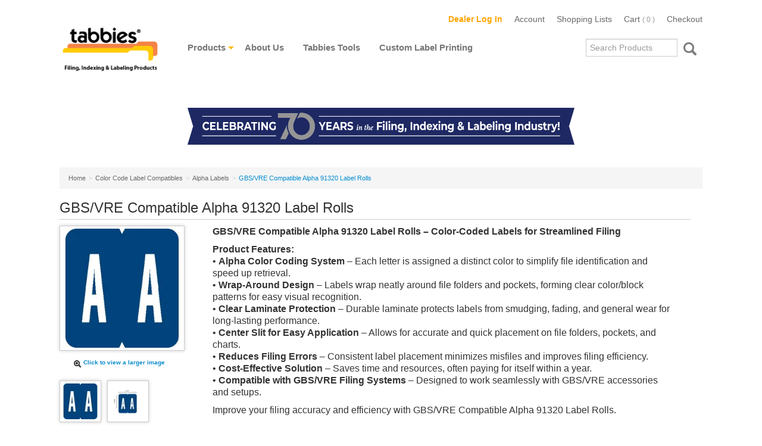

--- FILE ---
content_type: text/html; charset=utf-8
request_url: https://www.tabbies.com/gbs/vre-compatible-alpha-91320-label-rolls-91320
body_size: 20360
content:





<!DOCTYPE html>
<html lang="en" xmlns:og="http://schema.org">
<head>
    

<meta name="cs:page" content="product" />

    

<title>Tabbies - GBS/VRE Compatible Alpha 91320 Label Rolls</title>

<meta http-equiv="X-UA-Compatible" content="IE=edge">
<meta name="viewport" content="width=device-width, initial-scale=1">
<meta property="og:type" content="website" />	
		<meta property="og:image" content="https://d163axztg8am2h.cloudfront.net/static/img/0f/d2/8562058bfefe769e84a05783ec1d.webp" />
	<meta property="og:title" content="GBS/VRE Compatible Alpha 91320 Label Rolls" />
	<meta property="og:url" content="https://www.tabbies.com/gbs/vre-compatible-alpha-91320-label-rolls-91320" />
	<meta property="og:name" content="Tabbies" />

<meta charset="utf-8" />
<meta name="robots" content="index,follow" />



<link href="//d163axztg8am2h.cloudfront.net/static/img/6a/2e/61e7fab6d0b3c9c82a8a024d8e97.ico" rel="shortcut icon" type="image/x-icon" />

	<link rel="canonical" href="https://www.tabbies.com/gbs/vre-compatible-alpha-91320-label-rolls-91320" />


    
    

    <link type="text/css" rel="stylesheet" href="//d163axztg8am2h.cloudfront.net/static/css/b9/b7/2d505b859400412fc31dcb7efbb6.gz.css" />
    <link rel="preconnect" href="https://fonts.googleapis.com">
    <link rel="preconnect" href="https://fonts.gstatic.com" crossorigin>


    <!--[if LT IE 8]><script src="/static/js/patch/json2.min.js" type="text/javascript"></script>
<![endif]-->
    <script src="/static/js/patch/modernizr.js" type="text/javascript"></script>


    <script type="text/javascript">
		class NomadSettings {
			static CurrencyLocale = 'en-US';
			static CurrencyType = 'USD';
			static DecimalPlaces = 2;
			static RequirePhoneNumber = true;
			static CurrencySymbol = '$';
		}
    </script>
    <script src="/Static/js/vue/nomad-client.js?v=1.0.28364"></script>
    <script src="/Static/tsout/common.js?v=1.0.28364"></script>

    
</head>

<body id="gbs-vre-compatible-alpha-91320-label-rolls-91320-page" class="product-page">
	
	
	


<script type="application/ld+json">{"@context":"https://schema.org","@type":"BreadcrumbList","itemListElement":[{"@type":"ListItem","item":{"@type":"Thing","@id":"https://www.tabbies.com/","name":"Home"},"position":1},{"@type":"ListItem","item":{"@type":"Thing","@id":"https://www.tabbies.com/products-color-code-label-compatibles","name":"Color Code Label Compatibles"},"position":2},{"@type":"ListItem","item":{"@type":"Thing","@id":"https://www.tabbies.com/products-color-code-label-compatibles-alpha-labels","name":"Alpha Labels"},"position":3},{"@type":"ListItem","item":{"@type":"Thing","@id":"https://www.tabbies.com/gbs/vre-compatible-alpha-91320-label-rolls-91320","name":"GBS/VRE Compatible Alpha 91320 Label Rolls"},"position":4}]}</script>

	<div id="wrapper">
		<div id="wrapper-inner">
			<div id="page-header-menu">
  <div class="nav-actions">
    <button type="button"
      class="btn btn-nav-menu btn-primary"> <span class="icon-bar"></span> <span class="icon-bar"></span> <span
        class="icon-bar"></span> </button>
  </div>
  <div class="nav-bg nav-collapse fade"></div>
  <div class="nav-menu nav-collapse"> <div id="user-menu">
  <ul>
      <li><a id="dealer-login" href="/account/access?redirect=%2fgbs%2fvre-compatible-alpha-91320-label-rolls-91320"><strong>Dealer Log In</strong></a></li>  
    
    <li><a href="/account">Account</a></li>
    <li><a href="/lists" id="lists-toggler">Shopping Lists</a></li>
    <li class="cart-desk"><a href="/cart" data-content="#mini-cart-wrapper" class="toggle-mini-cart disabled"><!--<i class="ico ico-cart"></i>--> Cart <small>( 0 )</small></a></li>
		<li class="cart-mobile"><a href="/cart"><!--<i class="ico ico-cart"></i>--> Cart <small>( 0 )</small></a></li>
    <li><a href="/checkout" class="disabled">Checkout</a></li>
  </ul>

  

<div id="mini-cart-wrapper" class="hide">
  <div id="mini-cart" class="mini-cart">
    <div class="header">
      0 items ( $0.00 )
    </div>

    <ul>
    </ul>
        
    <div class="footer">
      <a href="/cart">View the Full Cart</a>
    </div>
  </div>
</div>
</div>


    <div id="page-header-nav"
      class="toggle-nav">
      <div id="page-header-nav-inner"> <ul><li class="besafe-messaging-products"><a href="/home/be-safe-messaging-products">BeSafe Messaging Products</a></li><li class="has-children color-code-label-compatibles"><a href="/products-color-code-label-compatibles">Color Code Label Compatibles</a><ul><li class="alpha-labels active"><a href="/products-color-code-label-compatibles-alpha-labels">Alpha Labels</a></li><li class="designator-labels"><a href="/products-color-code-label-compatibles-designator-labels">Designator Labels</a></li><li class="numeric-labels"><a href="/products-color-code-label-compatibles-numeric-labels">Numeric Labels</a></li><li class="yearcode-labels"><a href="/products-color-code-label-compatibles-yearcode-labels">Yearcode Labels</a></li></ul></li><li class="has-children color-code-label-original-colrtab-tabbies-labels"><a href="/products-color-code-label-original-col-r-tab-tabbies-labels">Color Code Label Original COL&#39;R&#39;TAB&#174;/Tabbies&#174; Labels</a><ul><li class="alpha-labels"><a href="/products-color-code-label-original-col-r-tab-tabbies-labels-alpha-labels">Alpha Labels</a></li><li class="designator-labels"><a href="/products-color-code-label-original-col-r-tab-tabbies-labels-designator-labels">Designator Labels</a></li><li class="month-labels"><a href="/products-color-code-label-original-col-r-tab-tabbies-labels-month-labels">Month Labels</a></li><li class="numeric-labels"><a href="/products-color-code-label-original-col-r-tab-tabbies-labels-numeric-labels">Numeric Labels</a></li><li class="yearcode-labels"><a href="/products-color-code-label-original-col-r-tab-tabbies-labels-yearcode-labels">Yearcode Labels</a></li></ul></li><li class="computer-products"><a href="/products-computer-products">Computer Products</a></li><li class="conversion-products"><a href="/products-conversion-products">Conversion Products</a></li><li class="file-folders-and-file-pockets"><a href="/products-file-folders-and-file-pockets">File Folders and File Pockets</a></li><li class="has-children filing-accessories"><a href="/products-filing-accessories">Filing Accessories</a><ul><li class="computer-products"><a href="/products-filing-accessories-computer-products">Computer Products</a></li><li class="conversion-products"><a href="/products-filing-accessories-conversion-products">Conversion Products</a></li><li class="fasteners"><a href="/products-filing-accessories-fasteners">Fasteners</a></li><li class="file-dividers"><a href="/products-filing-accessories-file-dividers">File Dividers</a></li><li class="file-folder-labels"><a href="/products-filing-accessories-file-folder-labels">File Folder Labels</a></li><li class="file-pocket-handles"><a href="/products-filing-accessories-file-pocket-handles">File Pocket Handles</a></li><li class="folder-label-protectors"><a href="/products-filing-accessories-folder-label-protectors">Folder/Label Protectors</a></li><li class="index-tabs-and-dividers"><a href="/products-filing-accessories-index-tabs-and-dividers">Index Tabs and Dividers</a></li><li class="labels-u-create-assorted-colors"><a href="/products-filing-accessories-labels-u-create-assorted-colors">Labels-U-Create Assorted Colors</a></li><li class="outguides"><a href="/products-filing-accessories-outguides">Outguides</a></li><li class="pockets"><a href="/products-filing-accessories-pockets">Pockets</a></li><li class="reinforcing-strips"><a href="/products-filing-accessories-reinforcing-strips">Reinforcing Strips</a></li></ul></li><li class="has-children healthcare-products"><a href="/products-healthcare-products">Healthcare Products</a><ul><li class="communication-labels"><a href="/products-healthcare-products-communication-labels">Communication Labels</a></li><li class="forms"><a href="/products-healthcare-products-forms">Forms</a></li><li class="index-tabs-and-dividers"><a href="/products-healthcare-products-index-tabs-and-dividers">Index Tabs and Dividers</a></li><li class="practice-marketing-giveaways"><a href="/products-healthcare-products-practice-marketing-giveaways">Practice Marketing/Giveaways</a></li></ul></li><li class="has-children index-tabs-and-dividers"><a href="/products-index-tabs-and-dividers">Index Tabs and Dividers</a><ul><li class="divider-sheets"><a href="/products-index-tabs-and-dividers-divider-sheets">Divider Sheets</a></li><li class="erasable-write-on-index-tabs"><a href="/products-index-tabs-and-dividers-erasable-write-on-index-tabs">Erasable Write-On Index Tabs</a></li><li class="index-tabs"><a href="/products-index-tabs-and-index-tabs">Index Tabs</a></li><li class="legal-index-tabs-and-dividers"><a href="/products-index-tabs-and-dividers-legal-index-tabs-and-dividers">Legal Index Tabs and Dividers</a></li></ul></li><li class="integrated-label-forms"><a href="/products-integrated-label-forms">Integrated Label Forms</a></li><li class="has-children labels"><a href="/products-labels">Labels</a><ul><li class="communication-labels"><a href="/products-labels-communication-labels">Communication Labels</a></li><li class="file-folder-labels"><a href="/products-labels-file-folder-labels">File Folder Labels</a></li><li class="folder-label-protectors"><a href="/products-labels-folder-label-protectors">Folder/Label Protectors</a></li><li class="integrated-label-forms"><a href="/products-labels-integrated-label-forms">Integrated Label Forms</a></li><li class="legal-exhibit-labels"><a href="/products-labels-legal-exhibit-labels">Legal Exhibit Labels</a></li><li class="practice-marketing-giveaways"><a href="/products-labels-practice-marketing-giveaways">Practice Marketing/Giveaways</a></li><li class="remindrlabels"><a href="/products-labels-remind-r-labels">Remind&#39;R&#39;Labels</a></li><li class="u-create-products"><a href="/products-labels-u-create-products">U-Create Products</a></li><li class="veterinary-labels"><a href="/products-labels-veterinary-labels">Veterinary Labels</a></li></ul></li><li class="legal-products"><a href="/products-legal-products">Legal Products</a></li><li class="has-children religious-products"><a href="/products-religious-products">Religious Products</a><ul><li class="aetherlight"><a href="/products-religious-products-aetherlight">Aetherlight</a></li><li class="bible-indexing-tabs"><a href="/products-religious-products-bible-indexing-tabs">Bible Indexing Tabs</a></li><li class="bible-tab-displays"><a href="/products-religious-products-bible-tab-displays">Bible Tab Displays</a></li><li class="childrens-stickers"><a href="/products-religious-products-children-s-stickers">Children&#39;s Stickers</a></li><li class="inspirational-magnets-clings"><a href="/products-religious-products-inspirational-magnets-clings">Inspirational Magnets/Clings</a></li><li class="tabs-u-create-bible-tabs"><a href="/tabs-u-create-bible-tabs-58370">Tabs-u-Create Bible Tabs</a></li><li class="veggietales"><a href="/products-religious-products-veggietales">VeggieTales&#174;</a></li><li class="wisdom-tools"><a href="/products-religious-products-wisdom-tools">Wisdom Tools</a></li></ul></li><li class="shipping-and-handling-products"><a href="/products-shipping-handling-products">Shipping &amp; Handling Products</a></li><li class="has-children veterinary-products"><a href="/products-veterinary-products">Veterinary Products</a><ul><li class="communication-labels"><a href="/products-veterinary-products-communication-labels">Communication Labels</a></li><li class="medical-records"><a href="/products-veterinary-products-medical-records">Medical Records</a></li><li class="practice-marketing-giveaways"><a href="/products-veterinary-products-practice-marketing-giveaways">Practice Marketing/Giveaways</a></li></ul></li></ul>
 </div>
    </div>
  </div>
</div>
<!-- /page-header-menu -->

<div id="page-header">
  <div id="page-header-inner">
    <div id="page-header-top"> <div id="user-menu">
  <ul>
      <li><a id="dealer-login" href="/account/access?redirect=%2fgbs%2fvre-compatible-alpha-91320-label-rolls-91320"><strong>Dealer Log In</strong></a></li>  
    
    <li><a href="/account">Account</a></li>
    <li><a href="/lists" id="lists-toggler">Shopping Lists</a></li>
    <li class="cart-desk"><a href="/cart" data-content="#mini-cart-wrapper" class="toggle-mini-cart disabled"><!--<i class="ico ico-cart"></i>--> Cart <small>( 0 )</small></a></li>
		<li class="cart-mobile"><a href="/cart"><!--<i class="ico ico-cart"></i>--> Cart <small>( 0 )</small></a></li>
    <li><a href="/checkout" class="disabled">Checkout</a></li>
  </ul>

  

<div id="mini-cart-wrapper" class="hide">
  <div id="mini-cart" class="mini-cart">
    <div class="header">
      0 items ( $0.00 )
    </div>

    <ul>
    </ul>
        
    <div class="footer">
      <a href="/cart">View the Full Cart</a>
    </div>
  </div>
</div>
</div>
 </div>
    <div id="page-header-main"
      class="clearfix">
      <h1 id="page-header-logo"
        class="logo"> <a href="/"
          title="">Tabbies Labeling Products</a> </h1>
      <div id="page-header-nav">
        <div id="page-header-nav-inner">
          <ul id="nav"
            class="nav">
            <li> <a href='/'
                class="arrow-nav">Products</a> <ul><li class="besafe-messaging-products"><a href="/home/be-safe-messaging-products">BeSafe Messaging Products</a></li><li class="has-children color-code-label-compatibles"><a href="/products-color-code-label-compatibles">Color Code Label Compatibles</a><ul><li class="alpha-labels active"><a href="/products-color-code-label-compatibles-alpha-labels">Alpha Labels</a></li><li class="designator-labels"><a href="/products-color-code-label-compatibles-designator-labels">Designator Labels</a></li><li class="numeric-labels"><a href="/products-color-code-label-compatibles-numeric-labels">Numeric Labels</a></li><li class="yearcode-labels"><a href="/products-color-code-label-compatibles-yearcode-labels">Yearcode Labels</a></li></ul></li><li class="has-children color-code-label-original-colrtab-tabbies-labels"><a href="/products-color-code-label-original-col-r-tab-tabbies-labels">Color Code Label Original COL&#39;R&#39;TAB&#174;/Tabbies&#174; Labels</a><ul><li class="alpha-labels"><a href="/products-color-code-label-original-col-r-tab-tabbies-labels-alpha-labels">Alpha Labels</a></li><li class="designator-labels"><a href="/products-color-code-label-original-col-r-tab-tabbies-labels-designator-labels">Designator Labels</a></li><li class="month-labels"><a href="/products-color-code-label-original-col-r-tab-tabbies-labels-month-labels">Month Labels</a></li><li class="numeric-labels"><a href="/products-color-code-label-original-col-r-tab-tabbies-labels-numeric-labels">Numeric Labels</a></li><li class="yearcode-labels"><a href="/products-color-code-label-original-col-r-tab-tabbies-labels-yearcode-labels">Yearcode Labels</a></li></ul></li><li class="computer-products"><a href="/products-computer-products">Computer Products</a></li><li class="conversion-products"><a href="/products-conversion-products">Conversion Products</a></li><li class="file-folders-and-file-pockets"><a href="/products-file-folders-and-file-pockets">File Folders and File Pockets</a></li><li class="has-children filing-accessories"><a href="/products-filing-accessories">Filing Accessories</a><ul><li class="computer-products"><a href="/products-filing-accessories-computer-products">Computer Products</a></li><li class="conversion-products"><a href="/products-filing-accessories-conversion-products">Conversion Products</a></li><li class="fasteners"><a href="/products-filing-accessories-fasteners">Fasteners</a></li><li class="file-dividers"><a href="/products-filing-accessories-file-dividers">File Dividers</a></li><li class="file-folder-labels"><a href="/products-filing-accessories-file-folder-labels">File Folder Labels</a></li><li class="file-pocket-handles"><a href="/products-filing-accessories-file-pocket-handles">File Pocket Handles</a></li><li class="folder-label-protectors"><a href="/products-filing-accessories-folder-label-protectors">Folder/Label Protectors</a></li><li class="index-tabs-and-dividers"><a href="/products-filing-accessories-index-tabs-and-dividers">Index Tabs and Dividers</a></li><li class="labels-u-create-assorted-colors"><a href="/products-filing-accessories-labels-u-create-assorted-colors">Labels-U-Create Assorted Colors</a></li><li class="outguides"><a href="/products-filing-accessories-outguides">Outguides</a></li><li class="pockets"><a href="/products-filing-accessories-pockets">Pockets</a></li><li class="reinforcing-strips"><a href="/products-filing-accessories-reinforcing-strips">Reinforcing Strips</a></li></ul></li><li class="has-children healthcare-products"><a href="/products-healthcare-products">Healthcare Products</a><ul><li class="communication-labels"><a href="/products-healthcare-products-communication-labels">Communication Labels</a></li><li class="forms"><a href="/products-healthcare-products-forms">Forms</a></li><li class="index-tabs-and-dividers"><a href="/products-healthcare-products-index-tabs-and-dividers">Index Tabs and Dividers</a></li><li class="practice-marketing-giveaways"><a href="/products-healthcare-products-practice-marketing-giveaways">Practice Marketing/Giveaways</a></li></ul></li><li class="has-children index-tabs-and-dividers"><a href="/products-index-tabs-and-dividers">Index Tabs and Dividers</a><ul><li class="divider-sheets"><a href="/products-index-tabs-and-dividers-divider-sheets">Divider Sheets</a></li><li class="erasable-write-on-index-tabs"><a href="/products-index-tabs-and-dividers-erasable-write-on-index-tabs">Erasable Write-On Index Tabs</a></li><li class="index-tabs"><a href="/products-index-tabs-and-index-tabs">Index Tabs</a></li><li class="legal-index-tabs-and-dividers"><a href="/products-index-tabs-and-dividers-legal-index-tabs-and-dividers">Legal Index Tabs and Dividers</a></li></ul></li><li class="integrated-label-forms"><a href="/products-integrated-label-forms">Integrated Label Forms</a></li><li class="has-children labels"><a href="/products-labels">Labels</a><ul><li class="communication-labels"><a href="/products-labels-communication-labels">Communication Labels</a></li><li class="file-folder-labels"><a href="/products-labels-file-folder-labels">File Folder Labels</a></li><li class="folder-label-protectors"><a href="/products-labels-folder-label-protectors">Folder/Label Protectors</a></li><li class="integrated-label-forms"><a href="/products-labels-integrated-label-forms">Integrated Label Forms</a></li><li class="legal-exhibit-labels"><a href="/products-labels-legal-exhibit-labels">Legal Exhibit Labels</a></li><li class="practice-marketing-giveaways"><a href="/products-labels-practice-marketing-giveaways">Practice Marketing/Giveaways</a></li><li class="remindrlabels"><a href="/products-labels-remind-r-labels">Remind&#39;R&#39;Labels</a></li><li class="u-create-products"><a href="/products-labels-u-create-products">U-Create Products</a></li><li class="veterinary-labels"><a href="/products-labels-veterinary-labels">Veterinary Labels</a></li></ul></li><li class="legal-products"><a href="/products-legal-products">Legal Products</a></li><li class="has-children religious-products"><a href="/products-religious-products">Religious Products</a><ul><li class="aetherlight"><a href="/products-religious-products-aetherlight">Aetherlight</a></li><li class="bible-indexing-tabs"><a href="/products-religious-products-bible-indexing-tabs">Bible Indexing Tabs</a></li><li class="bible-tab-displays"><a href="/products-religious-products-bible-tab-displays">Bible Tab Displays</a></li><li class="childrens-stickers"><a href="/products-religious-products-children-s-stickers">Children&#39;s Stickers</a></li><li class="inspirational-magnets-clings"><a href="/products-religious-products-inspirational-magnets-clings">Inspirational Magnets/Clings</a></li><li class="tabs-u-create-bible-tabs"><a href="/tabs-u-create-bible-tabs-58370">Tabs-u-Create Bible Tabs</a></li><li class="veggietales"><a href="/products-religious-products-veggietales">VeggieTales&#174;</a></li><li class="wisdom-tools"><a href="/products-religious-products-wisdom-tools">Wisdom Tools</a></li></ul></li><li class="shipping-and-handling-products"><a href="/products-shipping-handling-products">Shipping &amp; Handling Products</a></li><li class="has-children veterinary-products"><a href="/products-veterinary-products">Veterinary Products</a><ul><li class="communication-labels"><a href="/products-veterinary-products-communication-labels">Communication Labels</a></li><li class="medical-records"><a href="/products-veterinary-products-medical-records">Medical Records</a></li><li class="practice-marketing-giveaways"><a href="/products-veterinary-products-practice-marketing-giveaways">Practice Marketing/Giveaways</a></li></ul></li></ul>
 </li>
            <li> <a href="/about-us">About Us</a>
              <ul>
                <li><a href='/contact'>Contact Tabbies</a></li>
                <li><a href='/privacy-policy'>Privacy Policy</a></li>
              </ul>
            </li>
            <li> <a href="/marketing-tools">Tabbies Tools</a>
              <ul>
                <li><a href='/marketing-tools'>Tabbies Tools</a></li>
                <li><a href='/marketing-tools/catalog-request'>Request a Product Catalog</a></li>
                <li><a href='/marketing-tools/u-create-templates'>U-Create Products Templates</a></li>
                <li><a href='/marketing-tools/religious-retail-locator'>Religious Retailer Locator</a></li>
                <li><a href='/marketing-tools/dealer-referral-request'>Dealer Referral Request</a></li>
                <li><a href='/tabbies-product-catalogs'>Product Catalogs</a></li>
                <li><a href='/returns-and-exchanges'>Returns &amp; Exchanges</a></li>
              </ul>
            </li>
            <li> <a href="/custom-label-printing">Custom Label Printing</a> </li>
          </ul>
        </div>
      </div>
      <div class="search">
        <form action="/search"
          method="get"
          class="form-inline">
          <input type="text"
            name="q"
            class="search-suggest"
            placeholder="Search Products" />
          <button type="submit"><i class="icon-grey2 icon-search2"></i></button>
        </form>
      </div>
    </div>
  </div>
  <div id="banner-sixty-five-years"></div>
</div>

			<div id="page-body" class="container">
				<div id="page-body-inner">
					

<div class="row layout-1-column">
  <div id="main" class="span13">
    


  <div class="breadcrumbs">
    <ul class="breadcrumb"><li><a href="/"><span>Home</span></a><span class="divider">&gt;</span></li><li><a href="/products-color-code-label-compatibles"><span>Color Code Label Compatibles</span></a><span class="divider">&gt;</span></li><li><a href="/products-color-code-label-compatibles-alpha-labels"><span>Alpha Labels</span></a><span class="divider">&gt;</span></li><li class="active"><a href="/gbs/vre-compatible-alpha-91320-label-rolls-91320"><span>GBS/VRE Compatible Alpha 91320 Label Rolls</span></a></li></ul>
  </div>



    








<div class="row multi-item-product" id="product" itemscope itemtype="http://schema.org/Product">
  <div class="span13">

    <h1>
      <span itemprop="name">GBS/VRE Compatible Alpha 91320 Label Rolls</span>

    </h1>


    <div class="row">

      <div id="product-rail" class="span3">
        

	<div class="gallery">
		<div class="primary">
				<a title="GBS/VRE Compatible Alpha 91320 Label Rolls" href="//d163axztg8am2h.cloudfront.net/static/img/50/b6/8f575a7b65a81a753910cb7df16f.webp" class="open-modal  is-gallery">
					<img alt="GBS/VRE Compatible Alpha 91320 Label Rolls" class="img-polaroid" itemprop="image" src="//d163axztg8am2h.cloudfront.net/static/img/ae/82/731a76b938c19fe252e6c88e2b4c.webp"></img>
					<span><i class="icon-zoom-in"></i> Click to view a larger image</span>
				</a>
		</div>

		  <ul class="thumbnails">
      <li class="span1">
        <a href="//d163axztg8am2h.cloudfront.net/static/img/50/b6/8f575a7b65a81a753910cb7df16f.webp" class="open-modal" rel="gallery" >
		  <img alt="GBS/VRE Compatible Alpha 91320 Label Rolls" class="img-polaroid" src="//d163axztg8am2h.cloudfront.net/static/img/9c/54/20bfb182b6a05d1803e7c86d416e.webp"></img>
        </a>
      </li>
      <li class="span1">
        <a href="//d163axztg8am2h.cloudfront.net/static/img/2e/45/06664384cae1d22d788b26513f08.webp" class="open-modal" rel="gallery" >
		  <img alt="GBS/VRE Compatible Alpha 91320 Label Rolls" class="img-polaroid" src="//d163axztg8am2h.cloudfront.net/static/img/76/1b/88e3060d81baa4c23f6fe70ab100.webp"></img>
        </a>
      </li>
      <li class="span1">
        <a href="//d163axztg8am2h.cloudfront.net/static/img/6a/a0/ee4504e9010430d8a6f78bfc0dcf.webp" class="open-modal" rel="gallery" >
		  <img alt="GBS/VRE Compatible Alpha 91320 Label Rolls" class="img-polaroid" src="//d163axztg8am2h.cloudfront.net/static/img/3b/a8/80bee725f7e89e068d29407b15c8.webp"></img>
        </a>
      </li>
  </ul>

	</div>

      </div>

      <div id="product-main" class="span10">
            <div id="full-description" itemprop="description">
              <p style="margin-left: 0.25in; margin-right: 0in; font-size: 12pt; font-family: 'Times New Roman', serif;"><b><span style="font-family: Aptos, sans-serif;">GBS/VRE Compatible Alpha 91320 Label Rolls &ndash; Color-Coded Labels for Streamlined Filing</span></b></p>

<p style="margin-left: 0.25in; margin-right: 0in; font-size: 12pt; font-family: 'Times New Roman', serif;"><b><span style="font-family: Aptos, sans-serif;">Product Features:</span></b><span style="font-family: Aptos, sans-serif;"><br>&bull; <b>Alpha Color Coding System</b> &ndash; Each letter is assigned a distinct color to simplify file identification and speed up retrieval.<br>&bull; <b>Wrap-Around Design</b> &ndash; Labels wrap neatly around file folders and pockets, forming clear color/block patterns for easy visual recognition.<br>&bull; <b>Clear Laminate Protection</b> &ndash; Durable laminate protects labels from smudging, fading, and general wear for long-lasting performance.<br>&bull; <b>Center Slit for Easy Application</b> &ndash; Allows for accurate and quick placement on file folders, pockets, and charts.<br>&bull; <b>Reduces Filing Errors</b> &ndash; Consistent label placement minimizes misfiles and improves filing efficiency.<br>&bull; <b>Cost-Effective Solution</b> &ndash; Saves time and resources, often paying for itself within a year.<br>&bull; <b>Compatible with GBS/VRE Filing Systems</b> &ndash; Designed to work seamlessly with GBS/VRE accessories and setups.</span></p>

<p style="margin-left: 0.25in; margin-right: 0in; font-size: 12pt; font-family: 'Times New Roman', serif;"><span style="font-family: Aptos, sans-serif;">Improve your filing accuracy and efficiency with GBS/VRE Compatible Alpha 91320 Label Rolls.</span></p>

            </div>

        <div id="product-items-wrapper">
            <div id="product-items-header" class="product-list-header clearfix">
              

  <div id="product-filters" class="btn-group">
    <a class="btn btn-small dropdown-toggle" data-toggle="dropdown" href="#">
      <i class="icon-filter"></i>
      Filter 
      <span class="caret"></span>
    </a>
    <div id="filters-menu" class="dropdown-menu">
      

  <form action="/gbs/vre-compatible-alpha-91320-label-rolls-91320" method="get">

      <div class="product-tag-filter-set">
        <h5>Description</h5>

        <div class="product-tag-filters">
            <label class="checkbox tag-result">
              <input type="checkbox" name="description" value="1-5-16-alpha-label-a" class="tag-filter" />
              <span class="tag-result">1-5/16&quot; Alpha Label &#39;A&#39;</span> <span class="tag-result-count">(1)</span>
            </label>
            <label class="checkbox tag-result">
              <input type="checkbox" name="description" value="1-5-16-alpha-label-b" class="tag-filter" />
              <span class="tag-result">1-5/16&quot; Alpha Label &#39;B&#39;</span> <span class="tag-result-count">(1)</span>
            </label>
            <label class="checkbox tag-result">
              <input type="checkbox" name="description" value="1-5-16-alpha-label-c" class="tag-filter" />
              <span class="tag-result">1-5/16&quot; Alpha Label &#39;C&#39;</span> <span class="tag-result-count">(1)</span>
            </label>
            <label class="checkbox tag-result">
              <input type="checkbox" name="description" value="1-5-16-alpha-label-d" class="tag-filter" />
              <span class="tag-result">1-5/16&quot; Alpha Label &#39;D&#39;</span> <span class="tag-result-count">(1)</span>
            </label>
            <label class="checkbox tag-result">
              <input type="checkbox" name="description" value="1-5-16-alpha-label-e" class="tag-filter" />
              <span class="tag-result">1-5/16&quot; Alpha Label &#39;E&#39;</span> <span class="tag-result-count">(1)</span>
            </label>

            <div class="more-tags">
              <div id="more-description" class="hide">
                  <label class="checkbox tag-result">
                    <input type="checkbox" name="description" value="1-5-16-alpha-label-f" class="tag-filter" />
                    <span class="tag-result">1-5/16&quot; Alpha Label &#39;F&#39;</span> <span class="tag-result-count">(1)</span>
                  </label>
                  <label class="checkbox tag-result">
                    <input type="checkbox" name="description" value="1-5-16-alpha-label-g" class="tag-filter" />
                    <span class="tag-result">1-5/16&quot; Alpha Label &#39;G&#39;</span> <span class="tag-result-count">(1)</span>
                  </label>
                  <label class="checkbox tag-result">
                    <input type="checkbox" name="description" value="1-5-16-alpha-label-h" class="tag-filter" />
                    <span class="tag-result">1-5/16&quot; Alpha Label &#39;H&#39;</span> <span class="tag-result-count">(1)</span>
                  </label>
                  <label class="checkbox tag-result">
                    <input type="checkbox" name="description" value="1-5-16-alpha-label-i" class="tag-filter" />
                    <span class="tag-result">1-5/16&quot; Alpha Label &#39;I&#39;</span> <span class="tag-result-count">(1)</span>
                  </label>
                  <label class="checkbox tag-result">
                    <input type="checkbox" name="description" value="1-5-16-alpha-label-j" class="tag-filter" />
                    <span class="tag-result">1-5/16&quot; Alpha Label &#39;J&#39;</span> <span class="tag-result-count">(1)</span>
                  </label>
                  <label class="checkbox tag-result">
                    <input type="checkbox" name="description" value="1-5-16-alpha-label-k" class="tag-filter" />
                    <span class="tag-result">1-5/16&quot; Alpha Label &#39;K&#39;</span> <span class="tag-result-count">(1)</span>
                  </label>
                  <label class="checkbox tag-result">
                    <input type="checkbox" name="description" value="1-5-16-alpha-label-l" class="tag-filter" />
                    <span class="tag-result">1-5/16&quot; Alpha Label &#39;L&#39;</span> <span class="tag-result-count">(1)</span>
                  </label>
                  <label class="checkbox tag-result">
                    <input type="checkbox" name="description" value="1-5-16-alpha-label-m" class="tag-filter" />
                    <span class="tag-result">1-5/16&quot; Alpha Label &#39;M&#39;</span> <span class="tag-result-count">(1)</span>
                  </label>
                  <label class="checkbox tag-result">
                    <input type="checkbox" name="description" value="1-5-16-alpha-label-mc" class="tag-filter" />
                    <span class="tag-result">1-5/16&quot; Alpha Label &#39;MC&#39;</span> <span class="tag-result-count">(1)</span>
                  </label>
                  <label class="checkbox tag-result">
                    <input type="checkbox" name="description" value="1-5-16-alpha-label-n" class="tag-filter" />
                    <span class="tag-result">1-5/16&quot; Alpha Label &#39;N&#39;</span> <span class="tag-result-count">(1)</span>
                  </label>
                  <label class="checkbox tag-result">
                    <input type="checkbox" name="description" value="1-5-16-alpha-label-o" class="tag-filter" />
                    <span class="tag-result">1-5/16&quot; Alpha Label &#39;O&#39;</span> <span class="tag-result-count">(1)</span>
                  </label>
                  <label class="checkbox tag-result">
                    <input type="checkbox" name="description" value="1-5-16-alpha-label-p" class="tag-filter" />
                    <span class="tag-result">1-5/16&quot; Alpha Label &#39;P&#39;</span> <span class="tag-result-count">(1)</span>
                  </label>
                  <label class="checkbox tag-result">
                    <input type="checkbox" name="description" value="1-5-16-alpha-label-q" class="tag-filter" />
                    <span class="tag-result">1-5/16&quot; Alpha Label &#39;Q&#39;</span> <span class="tag-result-count">(1)</span>
                  </label>
                  <label class="checkbox tag-result">
                    <input type="checkbox" name="description" value="1-5-16-alpha-label-r" class="tag-filter" />
                    <span class="tag-result">1-5/16&quot; Alpha Label &#39;R&#39;</span> <span class="tag-result-count">(1)</span>
                  </label>
                  <label class="checkbox tag-result">
                    <input type="checkbox" name="description" value="1-5-16-alpha-label-s" class="tag-filter" />
                    <span class="tag-result">1-5/16&quot; Alpha Label &#39;S&#39;</span> <span class="tag-result-count">(1)</span>
                  </label>
                  <label class="checkbox tag-result">
                    <input type="checkbox" name="description" value="1-5-16-alpha-label-t" class="tag-filter" />
                    <span class="tag-result">1-5/16&quot; Alpha Label &#39;T&#39;</span> <span class="tag-result-count">(1)</span>
                  </label>
                  <label class="checkbox tag-result">
                    <input type="checkbox" name="description" value="1-5-16-alpha-label-u" class="tag-filter" />
                    <span class="tag-result">1-5/16&quot; Alpha Label &#39;U&#39;</span> <span class="tag-result-count">(1)</span>
                  </label>
                  <label class="checkbox tag-result">
                    <input type="checkbox" name="description" value="1-5-16-alpha-label-v" class="tag-filter" />
                    <span class="tag-result">1-5/16&quot; Alpha Label &#39;V&#39;</span> <span class="tag-result-count">(1)</span>
                  </label>
                  <label class="checkbox tag-result">
                    <input type="checkbox" name="description" value="1-5-16-alpha-label-w" class="tag-filter" />
                    <span class="tag-result">1-5/16&quot; Alpha Label &#39;W&#39;</span> <span class="tag-result-count">(1)</span>
                  </label>
                  <label class="checkbox tag-result">
                    <input type="checkbox" name="description" value="1-5-16-alpha-label-x" class="tag-filter" />
                    <span class="tag-result">1-5/16&quot; Alpha Label &#39;X&#39;</span> <span class="tag-result-count">(1)</span>
                  </label>
                  <label class="checkbox tag-result">
                    <input type="checkbox" name="description" value="1-5-16-alpha-label-y" class="tag-filter" />
                    <span class="tag-result">1-5/16&quot; Alpha Label &#39;Y&#39;</span> <span class="tag-result-count">(1)</span>
                  </label>
                  <label class="checkbox tag-result">
                    <input type="checkbox" name="description" value="1-5-16-alpha-label-z" class="tag-filter" />
                    <span class="tag-result">1-5/16&quot; Alpha Label &#39;Z&#39;</span> <span class="tag-result-count">(1)</span>
                  </label>
                  <label class="checkbox tag-result">
                    <input type="checkbox" name="description" value="91320-series-alpha-kit-kit-includes-27-rolls-1-roll-each-a-z-plus-mc" class="tag-filter" />
                    <span class="tag-result">91320 Series Alpha Kit, Kit includes 27 Rolls 1 Roll Each A - Z Plus MC</span> <span class="tag-result-count">(1)</span>
                  </label>
              </div>

              <a href="#more-description" class="tags-toggler" data-state="closed" data-text-opened="(+) show 23 more" data-text-closed="(-) collapse">(+) show 23 more</a>
            </div>
        </div>
      </div>
      <div class="product-tag-filter-set">
        <h5>Color</h5>

        <div class="product-tag-filters">
            <label class="checkbox tag-result">
              <input type="checkbox" name="color" value="assorted" class="tag-filter" />
              <span class="tag-result">ASSORTED</span> <span class="tag-result-count">(1)</span>
            </label>
            <label class="checkbox tag-result">
              <input type="checkbox" name="color" value="black" class="tag-filter" />
              <span class="tag-result">BLACK</span> <span class="tag-result-count">(2)</span>
            </label>
            <label class="checkbox tag-result">
              <input type="checkbox" name="color" value="brown" class="tag-filter" />
              <span class="tag-result">BROWN</span> <span class="tag-result-count">(2)</span>
            </label>
            <label class="checkbox tag-result">
              <input type="checkbox" name="color" value="dark-blue" class="tag-filter" />
              <span class="tag-result">DARK BLUE</span> <span class="tag-result-count">(2)</span>
            </label>
            <label class="checkbox tag-result">
              <input type="checkbox" name="color" value="dark-green" class="tag-filter" />
              <span class="tag-result">DARK GREEN</span> <span class="tag-result-count">(2)</span>
            </label>

            <div class="more-tags">
              <div id="more-color" class="hide">
                  <label class="checkbox tag-result">
                    <input type="checkbox" name="color" value="gold" class="tag-filter" />
                    <span class="tag-result">GOLD</span> <span class="tag-result-count">(2)</span>
                  </label>
                  <label class="checkbox tag-result">
                    <input type="checkbox" name="color" value="gray" class="tag-filter" />
                    <span class="tag-result">GRAY</span> <span class="tag-result-count">(2)</span>
                  </label>
                  <label class="checkbox tag-result">
                    <input type="checkbox" name="color" value="light-blue" class="tag-filter" />
                    <span class="tag-result">LIGHT BLUE</span> <span class="tag-result-count">(2)</span>
                  </label>
                  <label class="checkbox tag-result">
                    <input type="checkbox" name="color" value="light-green" class="tag-filter" />
                    <span class="tag-result">LIGHT GREEN</span> <span class="tag-result-count">(2)</span>
                  </label>
                  <label class="checkbox tag-result">
                    <input type="checkbox" name="color" value="orange" class="tag-filter" />
                    <span class="tag-result">ORANGE</span> <span class="tag-result-count">(2)</span>
                  </label>
                  <label class="checkbox tag-result">
                    <input type="checkbox" name="color" value="pink" class="tag-filter" />
                    <span class="tag-result">PINK</span> <span class="tag-result-count">(2)</span>
                  </label>
                  <label class="checkbox tag-result">
                    <input type="checkbox" name="color" value="purple" class="tag-filter" />
                    <span class="tag-result">PURPLE</span> <span class="tag-result-count">(2)</span>
                  </label>
                  <label class="checkbox tag-result">
                    <input type="checkbox" name="color" value="purple-and-white" class="tag-filter" />
                    <span class="tag-result">PURPLE &amp; WHITE</span> <span class="tag-result-count">(1)</span>
                  </label>
                  <label class="checkbox tag-result">
                    <input type="checkbox" name="color" value="red" class="tag-filter" />
                    <span class="tag-result">RED</span> <span class="tag-result-count">(2)</span>
                  </label>
                  <label class="checkbox tag-result">
                    <input type="checkbox" name="color" value="yellow" class="tag-filter" />
                    <span class="tag-result">YELLOW</span> <span class="tag-result-count">(2)</span>
                  </label>
              </div>

              <a href="#more-color" class="tags-toggler" data-state="closed" data-text-opened="(+) show 10 more" data-text-closed="(-) collapse">(+) show 10 more</a>
            </div>
        </div>
      </div>
      <div class="product-tag-filter-set">
        <h5>Size</h5>

        <div class="product-tag-filters">
            <label class="checkbox tag-result">
              <input type="checkbox" name="size" value="1-5-16-h-x-1-1-4-w" class="tag-filter" />
              <span class="tag-result">1-5/16&quot;H x 1-1/4&quot;W</span> <span class="tag-result-count">(27)</span>
            </label>
            <label class="checkbox tag-result">
              <input type="checkbox" name="size" value="18-w-x-23-l-x-5-d" class="tag-filter" />
              <span class="tag-result">18&quot;W x 23&quot;L x 5&quot;D</span> <span class="tag-result-count">(1)</span>
            </label>

        </div>
      </div>
      <div class="product-tag-filter-set">
        <h5>UOM</h5>

        <div class="product-tag-filters">
            <label class="checkbox tag-result">
              <input type="checkbox" name="uom" value="27-rolls-unit" class="tag-filter" />
              <span class="tag-result">27 ROLLS/UNIT</span> <span class="tag-result-count">(1)</span>
            </label>
            <label class="checkbox tag-result">
              <input type="checkbox" name="uom" value="550-roll" class="tag-filter" />
              <span class="tag-result">550/ROLL</span> <span class="tag-result-count">(27)</span>
            </label>

        </div>
      </div>

    <input id="s" name="s" type="hidden" value="" />

  </form>

    </div>
  </div>

            </div>

          


<div class="pagination pagination-head"></div>

<table id="product-items" class="table table-striped table-bordered product-items">
  <thead>
    <tr>

      <th colspan="2">Stock No.</th>

        <th class="tag-label primary-tag-label description-tag-label">
          Description
        </th>
        <th class="tag-label primary-tag-label color-tag-label">
          Color
        </th>
        <th class="tag-label primary-tag-label size-tag-label">
          Size
        </th>
        <th class="tag-label primary-tag-label uom-tag-label">
          UOM
        </th>


      <th>Unit</th>
      <th>Purchase</th>
    </tr>
  </thead>
  <tbody>
      <tr class="product-item" itemprop="offers" itemscope itemtype="http://schema.org/Offer">

          <td class="product-item-image">
			  <a href="//d163axztg8am2h.cloudfront.net/static/img/a8/0d/b0568c8d47b452e4af3445939451.webp" title="91320 SERIES A-Z+MC ROLL UNIT" class="open-modal">
			  	<img alt="91320 SERIES A-Z+MC ROLL UNIT" class="img-polaroid" src="//d163axztg8am2h.cloudfront.net/static/img/a1/2b/1e99b91d5ddad4764001f828f6d0.webp"></img>
			  </a>
          </td>
        <td>
          <div class="product-item-name" itemprop="name">
              <span>91320 SERIES A-Z+MC ROLL UNIT</span>

          </div>

            <div class="product-item-part-number" itemprop="sku">91320</div>
        </td>

          <td class="tag-value primary-tag-value">
            91320 Series Alpha Kit, Kit includes 27 Rolls 1 Roll Each A - Z Plus MC
          </td>
          <td class="tag-value primary-tag-value">
            ASSORTED
          </td>
          <td class="tag-value primary-tag-value">
            18&quot;W x 23&quot;L x 5&quot;D
          </td>
          <td class="tag-value primary-tag-value">
            27 ROLLS/UNIT
          </td>


        <td>
            <div class="price-regular">
                <meta content="" itemprop="price">
                <meta content="USD" itemprop="priceCurrency">
            </div>
        </td>
        <td class="purchase">
<form action="/cart/add" class="form-horizontal" method="post">              <input type="hidden" name="pid" value="4e383ee8-6f15-433f-aac9-ad8a1a331b79" />
<a class="btn btn-primary btn-mini" href="/account/access?redirect=%2Fgbs%2Fvre-compatible-alpha-91320-label-rolls-91320">Sign in to Buy</a>              <span class="hide" itemscope itemtype="http://schema.org/Offer">
                  <link itemprop="availability" href="http://schema.org/InStock" />In Stock              </span>
</form>        </td>
      </tr>
      <tr class="product-item" itemprop="offers" itemscope itemtype="http://schema.org/Offer">

          <td class="product-item-image">
			  <a href="//d163axztg8am2h.cloudfront.net/static/img/e4/28/27f5a594f2b546c4f184bd9d0310.webp" title="1-5/16&quot;ALPHA &#39;A&#39; DBL 550/RL" class="open-modal">
			  	<img alt="1-5/16&quot;ALPHA &#39;A&#39; DBL 550/RL" class="img-polaroid" src="//d163axztg8am2h.cloudfront.net/static/img/62/93/1d22a437e10406d448d53e10a950.webp"></img>
			  </a>
          </td>
        <td>
          <div class="product-item-name" itemprop="name">
              <span>1-5/16"ALPHA 'A' DBL 550/RL</span>

          </div>

            <div class="product-item-part-number" itemprop="sku">91321</div>
        </td>

          <td class="tag-value primary-tag-value">
            1-5/16&quot; Alpha Label &#39;A&#39;
          </td>
          <td class="tag-value primary-tag-value">
            DARK BLUE
          </td>
          <td class="tag-value primary-tag-value">
            1-5/16&quot;H x 1-1/4&quot;W
          </td>
          <td class="tag-value primary-tag-value">
            550/ROLL
          </td>


        <td>
            <div class="price-regular">
                <meta content="" itemprop="price">
                <meta content="USD" itemprop="priceCurrency">
            </div>
        </td>
        <td class="purchase">
<form action="/cart/add" class="form-horizontal" method="post">              <input type="hidden" name="pid" value="801c7a55-0a74-46b5-9cb9-3afc0f23c86f" />
<a class="btn btn-primary btn-mini" href="/account/access?redirect=%2Fgbs%2Fvre-compatible-alpha-91320-label-rolls-91320">Sign in to Buy</a>              <span class="hide" itemscope itemtype="http://schema.org/Offer">
                  <link itemprop="availability" href="http://schema.org/InStock" />In Stock              </span>
</form>        </td>
      </tr>
      <tr class="product-item" itemprop="offers" itemscope itemtype="http://schema.org/Offer">

          <td class="product-item-image">
			  <a href="//d163axztg8am2h.cloudfront.net/static/img/b3/ed/89a9cbf82629ec90c25ffd4a76ec.webp" title="1-5/16&quot;ALPHA &#39;B&#39; GRA 550/RL" class="open-modal">
			  	<img alt="1-5/16&quot;ALPHA &#39;B&#39; GRA 550/RL" class="img-polaroid" src="//d163axztg8am2h.cloudfront.net/static/img/90/45/c65197615c360918f3e0486ad8e6.webp"></img>
			  </a>
          </td>
        <td>
          <div class="product-item-name" itemprop="name">
              <span>1-5/16"ALPHA 'B' GRA 550/RL</span>

          </div>

            <div class="product-item-part-number" itemprop="sku">91322</div>
        </td>

          <td class="tag-value primary-tag-value">
            1-5/16&quot; Alpha Label &#39;B&#39;
          </td>
          <td class="tag-value primary-tag-value">
            GRAY
          </td>
          <td class="tag-value primary-tag-value">
            1-5/16&quot;H x 1-1/4&quot;W
          </td>
          <td class="tag-value primary-tag-value">
            550/ROLL
          </td>


        <td>
            <div class="price-regular">
                <meta content="" itemprop="price">
                <meta content="USD" itemprop="priceCurrency">
            </div>
        </td>
        <td class="purchase">
<form action="/cart/add" class="form-horizontal" method="post">              <input type="hidden" name="pid" value="f2f356e1-c555-495a-a7a9-7c0e53eedfc3" />
<a class="btn btn-primary btn-mini" href="/account/access?redirect=%2Fgbs%2Fvre-compatible-alpha-91320-label-rolls-91320">Sign in to Buy</a>              <span class="hide" itemscope itemtype="http://schema.org/Offer">
                  <link itemprop="availability" href="http://schema.org/InStock" />In Stock              </span>
</form>        </td>
      </tr>
      <tr class="product-item" itemprop="offers" itemscope itemtype="http://schema.org/Offer">

          <td class="product-item-image">
			  <a href="//d163axztg8am2h.cloudfront.net/static/img/92/2b/e8bc56f857372544713feefbe88b.webp" title="1-5/16&quot;ALPHA &#39;C&#39; RED 550/RL" class="open-modal">
			  	<img alt="1-5/16&quot;ALPHA &#39;C&#39; RED 550/RL" class="img-polaroid" src="//d163axztg8am2h.cloudfront.net/static/img/2a/19/18b9537d61306bfc87addf7febd0.webp"></img>
			  </a>
          </td>
        <td>
          <div class="product-item-name" itemprop="name">
              <span>1-5/16"ALPHA 'C' RED 550/RL</span>

          </div>

            <div class="product-item-part-number" itemprop="sku">91323</div>
        </td>

          <td class="tag-value primary-tag-value">
            1-5/16&quot; Alpha Label &#39;C&#39;
          </td>
          <td class="tag-value primary-tag-value">
            RED
          </td>
          <td class="tag-value primary-tag-value">
            1-5/16&quot;H x 1-1/4&quot;W
          </td>
          <td class="tag-value primary-tag-value">
            550/ROLL
          </td>


        <td>
            <div class="price-regular">
                <meta content="" itemprop="price">
                <meta content="USD" itemprop="priceCurrency">
            </div>
        </td>
        <td class="purchase">
<form action="/cart/add" class="form-horizontal" method="post">              <input type="hidden" name="pid" value="949c9121-15d5-4dac-9ffc-ec03f722629d" />
<a class="btn btn-primary btn-mini" href="/account/access?redirect=%2Fgbs%2Fvre-compatible-alpha-91320-label-rolls-91320">Sign in to Buy</a>              <span class="hide" itemscope itemtype="http://schema.org/Offer">
                  <link itemprop="availability" href="http://schema.org/InStock" />In Stock              </span>
</form>        </td>
      </tr>
      <tr class="product-item" itemprop="offers" itemscope itemtype="http://schema.org/Offer">

          <td class="product-item-image">
			  <a href="//d163axztg8am2h.cloudfront.net/static/img/56/98/c9bc4bc467b4bbf1e32ccdc2f5d0.webp" title="1-5/16&quot;ALPHA &#39;D&#39; YEL 550/RL" class="open-modal">
			  	<img alt="1-5/16&quot;ALPHA &#39;D&#39; YEL 550/RL" class="img-polaroid" src="//d163axztg8am2h.cloudfront.net/static/img/40/72/e2e8640e3c74bb0c9b01c0bf8cfc.webp"></img>
			  </a>
          </td>
        <td>
          <div class="product-item-name" itemprop="name">
              <span>1-5/16"ALPHA 'D' YEL 550/RL</span>

          </div>

            <div class="product-item-part-number" itemprop="sku">91324</div>
        </td>

          <td class="tag-value primary-tag-value">
            1-5/16&quot; Alpha Label &#39;D&#39;
          </td>
          <td class="tag-value primary-tag-value">
            YELLOW
          </td>
          <td class="tag-value primary-tag-value">
            1-5/16&quot;H x 1-1/4&quot;W
          </td>
          <td class="tag-value primary-tag-value">
            550/ROLL
          </td>


        <td>
            <div class="price-regular">
                <meta content="" itemprop="price">
                <meta content="USD" itemprop="priceCurrency">
            </div>
        </td>
        <td class="purchase">
<form action="/cart/add" class="form-horizontal" method="post">              <input type="hidden" name="pid" value="b8eea1ab-3fe5-40e2-9745-2fad741261fb" />
<a class="btn btn-primary btn-mini" href="/account/access?redirect=%2Fgbs%2Fvre-compatible-alpha-91320-label-rolls-91320">Sign in to Buy</a>              <span class="hide" itemscope itemtype="http://schema.org/Offer">
                  <link itemprop="availability" href="http://schema.org/InStock" />In Stock              </span>
</form>        </td>
      </tr>
      <tr class="product-item" itemprop="offers" itemscope itemtype="http://schema.org/Offer">

          <td class="product-item-image">
			  <a href="//d163axztg8am2h.cloudfront.net/static/img/41/f3/6325c386616e9466b8ae04c9deb3.webp" title="1-5/16&quot;ALPHA &#39;E&#39; BRN 550/RL" class="open-modal">
			  	<img alt="1-5/16&quot;ALPHA &#39;E&#39; BRN 550/RL" class="img-polaroid" src="//d163axztg8am2h.cloudfront.net/static/img/e1/b7/37de3903d092593399b8d4e6f84b.webp"></img>
			  </a>
          </td>
        <td>
          <div class="product-item-name" itemprop="name">
              <span>1-5/16"ALPHA 'E' BRN 550/RL</span>

          </div>

            <div class="product-item-part-number" itemprop="sku">91325</div>
        </td>

          <td class="tag-value primary-tag-value">
            1-5/16&quot; Alpha Label &#39;E&#39;
          </td>
          <td class="tag-value primary-tag-value">
            BROWN
          </td>
          <td class="tag-value primary-tag-value">
            1-5/16&quot;H x 1-1/4&quot;W
          </td>
          <td class="tag-value primary-tag-value">
            550/ROLL
          </td>


        <td>
            <div class="price-regular">
                <meta content="" itemprop="price">
                <meta content="USD" itemprop="priceCurrency">
            </div>
        </td>
        <td class="purchase">
<form action="/cart/add" class="form-horizontal" method="post">              <input type="hidden" name="pid" value="63892b8f-207e-47f7-a090-eb5834907516" />
<a class="btn btn-primary btn-mini" href="/account/access?redirect=%2Fgbs%2Fvre-compatible-alpha-91320-label-rolls-91320">Sign in to Buy</a>              <span class="hide" itemscope itemtype="http://schema.org/Offer">
                  <link itemprop="availability" href="http://schema.org/InStock" />In Stock              </span>
</form>        </td>
      </tr>
      <tr class="product-item" itemprop="offers" itemscope itemtype="http://schema.org/Offer">

          <td class="product-item-image">
			  <a href="//d163axztg8am2h.cloudfront.net/static/img/de/30/85f5e54542228a25b0d1649f9e0e.webp" title="1-5/16&quot;ALPHA &#39;F&#39; LBL 550/RL" class="open-modal">
			  	<img alt="1-5/16&quot;ALPHA &#39;F&#39; LBL 550/RL" class="img-polaroid" src="//d163axztg8am2h.cloudfront.net/static/img/02/45/d48c31614d47d1ccfe183c4ef9f8.webp"></img>
			  </a>
          </td>
        <td>
          <div class="product-item-name" itemprop="name">
              <span>1-5/16"ALPHA 'F' LBL 550/RL</span>

          </div>

            <div class="product-item-part-number" itemprop="sku">91326</div>
        </td>

          <td class="tag-value primary-tag-value">
            1-5/16&quot; Alpha Label &#39;F&#39;
          </td>
          <td class="tag-value primary-tag-value">
            LIGHT BLUE
          </td>
          <td class="tag-value primary-tag-value">
            1-5/16&quot;H x 1-1/4&quot;W
          </td>
          <td class="tag-value primary-tag-value">
            550/ROLL
          </td>


        <td>
            <div class="price-regular">
                <meta content="" itemprop="price">
                <meta content="USD" itemprop="priceCurrency">
            </div>
        </td>
        <td class="purchase">
<form action="/cart/add" class="form-horizontal" method="post">              <input type="hidden" name="pid" value="bcafd0c1-6e94-47f6-8ecb-93e21cf647e3" />
<a class="btn btn-primary btn-mini" href="/account/access?redirect=%2Fgbs%2Fvre-compatible-alpha-91320-label-rolls-91320">Sign in to Buy</a>              <span class="hide" itemscope itemtype="http://schema.org/Offer">
                  <link itemprop="availability" href="http://schema.org/InStock" />In Stock              </span>
</form>        </td>
      </tr>
      <tr class="product-item" itemprop="offers" itemscope itemtype="http://schema.org/Offer">

          <td class="product-item-image">
			  <a href="//d163axztg8am2h.cloudfront.net/static/img/71/72/8478b246c2e9642b47dc18912aac.webp" title="1-5/16&quot;ALPHA &#39;G&#39; ORG 550/RL" class="open-modal">
			  	<img alt="1-5/16&quot;ALPHA &#39;G&#39; ORG 550/RL" class="img-polaroid" src="//d163axztg8am2h.cloudfront.net/static/img/d4/d8/0892089d7393bfc11ae7d1789c3a.webp"></img>
			  </a>
          </td>
        <td>
          <div class="product-item-name" itemprop="name">
              <span>1-5/16"ALPHA 'G' ORG 550/RL</span>

          </div>

            <div class="product-item-part-number" itemprop="sku">91327</div>
        </td>

          <td class="tag-value primary-tag-value">
            1-5/16&quot; Alpha Label &#39;G&#39;
          </td>
          <td class="tag-value primary-tag-value">
            ORANGE
          </td>
          <td class="tag-value primary-tag-value">
            1-5/16&quot;H x 1-1/4&quot;W
          </td>
          <td class="tag-value primary-tag-value">
            550/ROLL
          </td>


        <td>
            <div class="price-regular">
                <meta content="" itemprop="price">
                <meta content="USD" itemprop="priceCurrency">
            </div>
        </td>
        <td class="purchase">
<form action="/cart/add" class="form-horizontal" method="post">              <input type="hidden" name="pid" value="5243ee02-5ba8-4bd3-9354-7757047ddc04" />
<a class="btn btn-primary btn-mini" href="/account/access?redirect=%2Fgbs%2Fvre-compatible-alpha-91320-label-rolls-91320">Sign in to Buy</a>              <span class="hide" itemscope itemtype="http://schema.org/Offer">
                  <link itemprop="availability" href="http://schema.org/InStock" />In Stock              </span>
</form>        </td>
      </tr>
      <tr class="product-item" itemprop="offers" itemscope itemtype="http://schema.org/Offer">

          <td class="product-item-image">
			  <a href="//d163axztg8am2h.cloudfront.net/static/img/cb/3d/2f662f01aa5ffed637ffa57077b8.webp" title="1-5/16&quot;ALPHA &#39;H&#39; PNK 550/RL" class="open-modal">
			  	<img alt="1-5/16&quot;ALPHA &#39;H&#39; PNK 550/RL" class="img-polaroid" src="//d163axztg8am2h.cloudfront.net/static/img/dd/ef/29d373414feec8df58db29c7325d.webp"></img>
			  </a>
          </td>
        <td>
          <div class="product-item-name" itemprop="name">
              <span>1-5/16"ALPHA 'H' PNK 550/RL</span>

          </div>

            <div class="product-item-part-number" itemprop="sku">91328</div>
        </td>

          <td class="tag-value primary-tag-value">
            1-5/16&quot; Alpha Label &#39;H&#39;
          </td>
          <td class="tag-value primary-tag-value">
            PINK
          </td>
          <td class="tag-value primary-tag-value">
            1-5/16&quot;H x 1-1/4&quot;W
          </td>
          <td class="tag-value primary-tag-value">
            550/ROLL
          </td>


        <td>
            <div class="price-regular">
                <meta content="" itemprop="price">
                <meta content="USD" itemprop="priceCurrency">
            </div>
        </td>
        <td class="purchase">
<form action="/cart/add" class="form-horizontal" method="post">              <input type="hidden" name="pid" value="5d25778e-765a-4f04-b2ad-d348b8d33124" />
<a class="btn btn-primary btn-mini" href="/account/access?redirect=%2Fgbs%2Fvre-compatible-alpha-91320-label-rolls-91320">Sign in to Buy</a>              <span class="hide" itemscope itemtype="http://schema.org/Offer">
                  <link itemprop="availability" href="http://schema.org/InStock" />In Stock              </span>
</form>        </td>
      </tr>
      <tr class="product-item" itemprop="offers" itemscope itemtype="http://schema.org/Offer">

          <td class="product-item-image">
			  <a href="//d163axztg8am2h.cloudfront.net/static/img/88/a9/ecc94ec84b9208e2b72bace8f3a7.webp" title="1-5/16&quot;ALPHA &#39;I&#39; BLK 550/RL" class="open-modal">
			  	<img alt="1-5/16&quot;ALPHA &#39;I&#39; BLK 550/RL" class="img-polaroid" src="//d163axztg8am2h.cloudfront.net/static/img/64/99/9540206047577a5e70d47297a731.webp"></img>
			  </a>
          </td>
        <td>
          <div class="product-item-name" itemprop="name">
              <span>1-5/16"ALPHA 'I' BLK 550/RL</span>

          </div>

            <div class="product-item-part-number" itemprop="sku">91329</div>
        </td>

          <td class="tag-value primary-tag-value">
            1-5/16&quot; Alpha Label &#39;I&#39;
          </td>
          <td class="tag-value primary-tag-value">
            BLACK
          </td>
          <td class="tag-value primary-tag-value">
            1-5/16&quot;H x 1-1/4&quot;W
          </td>
          <td class="tag-value primary-tag-value">
            550/ROLL
          </td>


        <td>
            <div class="price-regular">
                <meta content="" itemprop="price">
                <meta content="USD" itemprop="priceCurrency">
            </div>
        </td>
        <td class="purchase">
<form action="/cart/add" class="form-horizontal" method="post">              <input type="hidden" name="pid" value="8cb13624-7677-4483-bcd4-c919ece03791" />
<a class="btn btn-primary btn-mini" href="/account/access?redirect=%2Fgbs%2Fvre-compatible-alpha-91320-label-rolls-91320">Sign in to Buy</a>              <span class="hide" itemscope itemtype="http://schema.org/Offer">
                  <link itemprop="availability" href="http://schema.org/InStock" />In Stock              </span>
</form>        </td>
      </tr>
      <tr class="product-item" itemprop="offers" itemscope itemtype="http://schema.org/Offer">

          <td class="product-item-image">
			  <a href="//d163axztg8am2h.cloudfront.net/static/img/62/8c/fd8053ae5f44b2d4f8f35f4319a2.webp" title="1-5/16&quot;ALPHA &#39;J&#39; LGN 550/RL" class="open-modal">
			  	<img alt="1-5/16&quot;ALPHA &#39;J&#39; LGN 550/RL" class="img-polaroid" src="//d163axztg8am2h.cloudfront.net/static/img/34/f7/79b9489c98c79a00be6d48853df7.webp"></img>
			  </a>
          </td>
        <td>
          <div class="product-item-name" itemprop="name">
              <span>1-5/16"ALPHA 'J' LGN 550/RL</span>

          </div>

            <div class="product-item-part-number" itemprop="sku">91330</div>
        </td>

          <td class="tag-value primary-tag-value">
            1-5/16&quot; Alpha Label &#39;J&#39;
          </td>
          <td class="tag-value primary-tag-value">
            LIGHT GREEN
          </td>
          <td class="tag-value primary-tag-value">
            1-5/16&quot;H x 1-1/4&quot;W
          </td>
          <td class="tag-value primary-tag-value">
            550/ROLL
          </td>


        <td>
            <div class="price-regular">
                <meta content="" itemprop="price">
                <meta content="USD" itemprop="priceCurrency">
            </div>
        </td>
        <td class="purchase">
<form action="/cart/add" class="form-horizontal" method="post">              <input type="hidden" name="pid" value="f99e03c5-c268-434b-82c7-7d0303b077de" />
<a class="btn btn-primary btn-mini" href="/account/access?redirect=%2Fgbs%2Fvre-compatible-alpha-91320-label-rolls-91320">Sign in to Buy</a>              <span class="hide" itemscope itemtype="http://schema.org/Offer">
                  <link itemprop="availability" href="http://schema.org/InStock" />In Stock              </span>
</form>        </td>
      </tr>
      <tr class="product-item" itemprop="offers" itemscope itemtype="http://schema.org/Offer">

          <td class="product-item-image">
			  <a href="//d163axztg8am2h.cloudfront.net/static/img/15/ec/e9e4734164b3339b5c48b4d067b7.webp" title="1-5/16&quot;ALPHA &#39;K&#39; GOL 550/RL" class="open-modal">
			  	<img alt="1-5/16&quot;ALPHA &#39;K&#39; GOL 550/RL" class="img-polaroid" src="//d163axztg8am2h.cloudfront.net/static/img/04/37/ad11761838d045a53fae099e2308.webp"></img>
			  </a>
          </td>
        <td>
          <div class="product-item-name" itemprop="name">
              <span>1-5/16"ALPHA 'K' GOL 550/RL</span>

          </div>

            <div class="product-item-part-number" itemprop="sku">91331</div>
        </td>

          <td class="tag-value primary-tag-value">
            1-5/16&quot; Alpha Label &#39;K&#39;
          </td>
          <td class="tag-value primary-tag-value">
            GOLD
          </td>
          <td class="tag-value primary-tag-value">
            1-5/16&quot;H x 1-1/4&quot;W
          </td>
          <td class="tag-value primary-tag-value">
            550/ROLL
          </td>


        <td>
            <div class="price-regular">
                <meta content="" itemprop="price">
                <meta content="USD" itemprop="priceCurrency">
            </div>
        </td>
        <td class="purchase">
<form action="/cart/add" class="form-horizontal" method="post">              <input type="hidden" name="pid" value="e365e2ad-e2a2-4bc0-9df0-c9587e3da523" />
<a class="btn btn-primary btn-mini" href="/account/access?redirect=%2Fgbs%2Fvre-compatible-alpha-91320-label-rolls-91320">Sign in to Buy</a>              <span class="hide" itemscope itemtype="http://schema.org/Offer">
                  <link itemprop="availability" href="http://schema.org/InStock" />In Stock              </span>
</form>        </td>
      </tr>
      <tr class="product-item" itemprop="offers" itemscope itemtype="http://schema.org/Offer">

          <td class="product-item-image">
			  <a href="//d163axztg8am2h.cloudfront.net/static/img/f0/f4/68f9bee535caecfb4902bd867614.webp" title="1-5/16&quot;ALPHA &#39;L&#39; DGN 550/RL" class="open-modal">
			  	<img alt="1-5/16&quot;ALPHA &#39;L&#39; DGN 550/RL" class="img-polaroid" src="//d163axztg8am2h.cloudfront.net/static/img/7a/e9/05d0b4a4fc19e032e23dabb2396a.webp"></img>
			  </a>
          </td>
        <td>
          <div class="product-item-name" itemprop="name">
              <span>1-5/16"ALPHA 'L' DGN 550/RL</span>

          </div>

            <div class="product-item-part-number" itemprop="sku">91332</div>
        </td>

          <td class="tag-value primary-tag-value">
            1-5/16&quot; Alpha Label &#39;L&#39;
          </td>
          <td class="tag-value primary-tag-value">
            DARK GREEN
          </td>
          <td class="tag-value primary-tag-value">
            1-5/16&quot;H x 1-1/4&quot;W
          </td>
          <td class="tag-value primary-tag-value">
            550/ROLL
          </td>


        <td>
            <div class="price-regular">
                <meta content="" itemprop="price">
                <meta content="USD" itemprop="priceCurrency">
            </div>
        </td>
        <td class="purchase">
<form action="/cart/add" class="form-horizontal" method="post">              <input type="hidden" name="pid" value="8ab46588-703b-4e54-a695-67664486717d" />
<a class="btn btn-primary btn-mini" href="/account/access?redirect=%2Fgbs%2Fvre-compatible-alpha-91320-label-rolls-91320">Sign in to Buy</a>              <span class="hide" itemscope itemtype="http://schema.org/Offer">
                  <link itemprop="availability" href="http://schema.org/InStock" />In Stock              </span>
</form>        </td>
      </tr>
      <tr class="product-item" itemprop="offers" itemscope itemtype="http://schema.org/Offer">

          <td class="product-item-image">
			  <a href="//d163axztg8am2h.cloudfront.net/static/img/fc/11/b4c3b0ea707070d1e3d25d8cea9f.webp" title="1-5/16&quot;ALPHA &#39;M&#39; PUR 550/RL" class="open-modal">
			  	<img alt="1-5/16&quot;ALPHA &#39;M&#39; PUR 550/RL" class="img-polaroid" src="//d163axztg8am2h.cloudfront.net/static/img/e4/73/358a467f626331de7213ee270dee.webp"></img>
			  </a>
          </td>
        <td>
          <div class="product-item-name" itemprop="name">
              <span>1-5/16"ALPHA 'M' PUR 550/RL</span>

          </div>

            <div class="product-item-part-number" itemprop="sku">91333</div>
        </td>

          <td class="tag-value primary-tag-value">
            1-5/16&quot; Alpha Label &#39;M&#39;
          </td>
          <td class="tag-value primary-tag-value">
            PURPLE
          </td>
          <td class="tag-value primary-tag-value">
            1-5/16&quot;H x 1-1/4&quot;W
          </td>
          <td class="tag-value primary-tag-value">
            550/ROLL
          </td>


        <td>
            <div class="price-regular">
                <meta content="" itemprop="price">
                <meta content="USD" itemprop="priceCurrency">
            </div>
        </td>
        <td class="purchase">
<form action="/cart/add" class="form-horizontal" method="post">              <input type="hidden" name="pid" value="dd42ee1e-3eec-44d9-9224-b42a01f294da" />
<a class="btn btn-primary btn-mini" href="/account/access?redirect=%2Fgbs%2Fvre-compatible-alpha-91320-label-rolls-91320">Sign in to Buy</a>              <span class="hide" itemscope itemtype="http://schema.org/Offer">
                  <link itemprop="availability" href="http://schema.org/InStock" />In Stock              </span>
</form>        </td>
      </tr>
      <tr class="product-item" itemprop="offers" itemscope itemtype="http://schema.org/Offer">

          <td class="product-item-image">
			  <a href="//d163axztg8am2h.cloudfront.net/static/img/63/49/bc7d4dd32524be685dfe88ac9729.webp" title="1-5/16&quot;ALPHA &#39;N&#39; DBL 550/RL" class="open-modal">
			  	<img alt="1-5/16&quot;ALPHA &#39;N&#39; DBL 550/RL" class="img-polaroid" src="//d163axztg8am2h.cloudfront.net/static/img/c8/be/e955d931f1800a050348df1706c7.webp"></img>
			  </a>
          </td>
        <td>
          <div class="product-item-name" itemprop="name">
              <span>1-5/16"ALPHA 'N' DBL 550/RL</span>

          </div>

            <div class="product-item-part-number" itemprop="sku">91334</div>
        </td>

          <td class="tag-value primary-tag-value">
            1-5/16&quot; Alpha Label &#39;N&#39;
          </td>
          <td class="tag-value primary-tag-value">
            DARK BLUE
          </td>
          <td class="tag-value primary-tag-value">
            1-5/16&quot;H x 1-1/4&quot;W
          </td>
          <td class="tag-value primary-tag-value">
            550/ROLL
          </td>


        <td>
            <div class="price-regular">
                <meta content="" itemprop="price">
                <meta content="USD" itemprop="priceCurrency">
            </div>
        </td>
        <td class="purchase">
<form action="/cart/add" class="form-horizontal" method="post">              <input type="hidden" name="pid" value="b6233ae5-2b9e-4e68-935f-22f6b1a7c466" />
<a class="btn btn-primary btn-mini" href="/account/access?redirect=%2Fgbs%2Fvre-compatible-alpha-91320-label-rolls-91320">Sign in to Buy</a>              <span class="hide" itemscope itemtype="http://schema.org/Offer">
                  <link itemprop="availability" href="http://schema.org/InStock" />In Stock              </span>
</form>        </td>
      </tr>
      <tr class="product-item" itemprop="offers" itemscope itemtype="http://schema.org/Offer">

          <td class="product-item-image">
			  <a href="//d163axztg8am2h.cloudfront.net/static/img/c3/53/9596762b56dedc19bece200a9989.webp" title="1-5/16&quot;ALPHA &#39;O&#39; GRA 550/RL" class="open-modal">
			  	<img alt="1-5/16&quot;ALPHA &#39;O&#39; GRA 550/RL" class="img-polaroid" src="//d163axztg8am2h.cloudfront.net/static/img/ce/70/04ee01bf1acfb50107b23e384897.webp"></img>
			  </a>
          </td>
        <td>
          <div class="product-item-name" itemprop="name">
              <span>1-5/16"ALPHA 'O' GRA 550/RL</span>

          </div>

            <div class="product-item-part-number" itemprop="sku">91335</div>
        </td>

          <td class="tag-value primary-tag-value">
            1-5/16&quot; Alpha Label &#39;O&#39;
          </td>
          <td class="tag-value primary-tag-value">
            GRAY
          </td>
          <td class="tag-value primary-tag-value">
            1-5/16&quot;H x 1-1/4&quot;W
          </td>
          <td class="tag-value primary-tag-value">
            550/ROLL
          </td>


        <td>
            <div class="price-regular">
                <meta content="" itemprop="price">
                <meta content="USD" itemprop="priceCurrency">
            </div>
        </td>
        <td class="purchase">
<form action="/cart/add" class="form-horizontal" method="post">              <input type="hidden" name="pid" value="aa8bb5c9-da6e-4fc7-a822-eed3e47e7282" />
<a class="btn btn-primary btn-mini" href="/account/access?redirect=%2Fgbs%2Fvre-compatible-alpha-91320-label-rolls-91320">Sign in to Buy</a>              <span class="hide" itemscope itemtype="http://schema.org/Offer">
                  <link itemprop="availability" href="http://schema.org/InStock" />In Stock              </span>
</form>        </td>
      </tr>
      <tr class="product-item" itemprop="offers" itemscope itemtype="http://schema.org/Offer">

          <td class="product-item-image">
			  <a href="//d163axztg8am2h.cloudfront.net/static/img/14/76/3952df26573ccff70eec4ade0ccc.webp" title="1-5/16&quot;ALPHA &#39;P&#39; RED 550/RL" class="open-modal">
			  	<img alt="1-5/16&quot;ALPHA &#39;P&#39; RED 550/RL" class="img-polaroid" src="//d163axztg8am2h.cloudfront.net/static/img/f2/fe/9517e961ecb8a0e4b8b424e4281f.webp"></img>
			  </a>
          </td>
        <td>
          <div class="product-item-name" itemprop="name">
              <span>1-5/16"ALPHA 'P' RED 550/RL</span>

          </div>

            <div class="product-item-part-number" itemprop="sku">91336</div>
        </td>

          <td class="tag-value primary-tag-value">
            1-5/16&quot; Alpha Label &#39;P&#39;
          </td>
          <td class="tag-value primary-tag-value">
            RED
          </td>
          <td class="tag-value primary-tag-value">
            1-5/16&quot;H x 1-1/4&quot;W
          </td>
          <td class="tag-value primary-tag-value">
            550/ROLL
          </td>


        <td>
            <div class="price-regular">
                <meta content="" itemprop="price">
                <meta content="USD" itemprop="priceCurrency">
            </div>
        </td>
        <td class="purchase">
<form action="/cart/add" class="form-horizontal" method="post">              <input type="hidden" name="pid" value="409b5b90-74d4-4d41-9086-d2fe494fafd5" />
<a class="btn btn-primary btn-mini" href="/account/access?redirect=%2Fgbs%2Fvre-compatible-alpha-91320-label-rolls-91320">Sign in to Buy</a>              <span class="hide" itemscope itemtype="http://schema.org/Offer">
                  <link itemprop="availability" href="http://schema.org/InStock" />In Stock              </span>
</form>        </td>
      </tr>
      <tr class="product-item" itemprop="offers" itemscope itemtype="http://schema.org/Offer">

          <td class="product-item-image">
			  <a href="//d163axztg8am2h.cloudfront.net/static/img/9a/f7/84fb93f7a7d8e7d1ab1430a4496b.webp" title="1-5/16&quot;ALPHA &#39;Q&#39; YEL 550/RL" class="open-modal">
			  	<img alt="1-5/16&quot;ALPHA &#39;Q&#39; YEL 550/RL" class="img-polaroid" src="//d163axztg8am2h.cloudfront.net/static/img/b4/f7/96d489f596aa4a3adbe11c392982.webp"></img>
			  </a>
          </td>
        <td>
          <div class="product-item-name" itemprop="name">
              <span>1-5/16"ALPHA 'Q' YEL 550/RL</span>

          </div>

            <div class="product-item-part-number" itemprop="sku">91337</div>
        </td>

          <td class="tag-value primary-tag-value">
            1-5/16&quot; Alpha Label &#39;Q&#39;
          </td>
          <td class="tag-value primary-tag-value">
            YELLOW
          </td>
          <td class="tag-value primary-tag-value">
            1-5/16&quot;H x 1-1/4&quot;W
          </td>
          <td class="tag-value primary-tag-value">
            550/ROLL
          </td>


        <td>
            <div class="price-regular">
                <meta content="" itemprop="price">
                <meta content="USD" itemprop="priceCurrency">
            </div>
        </td>
        <td class="purchase">
<form action="/cart/add" class="form-horizontal" method="post">              <input type="hidden" name="pid" value="e23f8713-77dc-4fb6-9aaf-ea6187fac839" />
<a class="btn btn-primary btn-mini" href="/account/access?redirect=%2Fgbs%2Fvre-compatible-alpha-91320-label-rolls-91320">Sign in to Buy</a>              <span class="hide" itemscope itemtype="http://schema.org/Offer">
                  <link itemprop="availability" href="http://schema.org/InStock" />In Stock              </span>
</form>        </td>
      </tr>
      <tr class="product-item" itemprop="offers" itemscope itemtype="http://schema.org/Offer">

          <td class="product-item-image">
			  <a href="//d163axztg8am2h.cloudfront.net/static/img/c2/e0/478151e67076de2802541f38e86d.webp" title="1-5/16&quot;ALPHA &#39;R&#39; BRN 550/RL" class="open-modal">
			  	<img alt="1-5/16&quot;ALPHA &#39;R&#39; BRN 550/RL" class="img-polaroid" src="//d163axztg8am2h.cloudfront.net/static/img/93/b6/b1e653bbf9e0cee49786e3c60ab4.webp"></img>
			  </a>
          </td>
        <td>
          <div class="product-item-name" itemprop="name">
              <span>1-5/16"ALPHA 'R' BRN 550/RL</span>

          </div>

            <div class="product-item-part-number" itemprop="sku">91338</div>
        </td>

          <td class="tag-value primary-tag-value">
            1-5/16&quot; Alpha Label &#39;R&#39;
          </td>
          <td class="tag-value primary-tag-value">
            BROWN
          </td>
          <td class="tag-value primary-tag-value">
            1-5/16&quot;H x 1-1/4&quot;W
          </td>
          <td class="tag-value primary-tag-value">
            550/ROLL
          </td>


        <td>
            <div class="price-regular">
                <meta content="" itemprop="price">
                <meta content="USD" itemprop="priceCurrency">
            </div>
        </td>
        <td class="purchase">
<form action="/cart/add" class="form-horizontal" method="post">              <input type="hidden" name="pid" value="d0a4315d-b6b0-4a50-a251-16313db685c8" />
<a class="btn btn-primary btn-mini" href="/account/access?redirect=%2Fgbs%2Fvre-compatible-alpha-91320-label-rolls-91320">Sign in to Buy</a>              <span class="hide" itemscope itemtype="http://schema.org/Offer">
                  <link itemprop="availability" href="http://schema.org/InStock" />In Stock              </span>
</form>        </td>
      </tr>
      <tr class="product-item" itemprop="offers" itemscope itemtype="http://schema.org/Offer">

          <td class="product-item-image">
			  <a href="//d163axztg8am2h.cloudfront.net/static/img/25/62/c8f49532e57f70a50efab0a038cb.webp" title="1-5/16&quot;ALPHA &#39;S&#39; LBL 550/RL" class="open-modal">
			  	<img alt="1-5/16&quot;ALPHA &#39;S&#39; LBL 550/RL" class="img-polaroid" src="//d163axztg8am2h.cloudfront.net/static/img/a4/c7/dc626448991d64cc899e0b84bf94.webp"></img>
			  </a>
          </td>
        <td>
          <div class="product-item-name" itemprop="name">
              <span>1-5/16"ALPHA 'S' LBL 550/RL</span>

          </div>

            <div class="product-item-part-number" itemprop="sku">91339</div>
        </td>

          <td class="tag-value primary-tag-value">
            1-5/16&quot; Alpha Label &#39;S&#39;
          </td>
          <td class="tag-value primary-tag-value">
            LIGHT BLUE
          </td>
          <td class="tag-value primary-tag-value">
            1-5/16&quot;H x 1-1/4&quot;W
          </td>
          <td class="tag-value primary-tag-value">
            550/ROLL
          </td>


        <td>
            <div class="price-regular">
                <meta content="" itemprop="price">
                <meta content="USD" itemprop="priceCurrency">
            </div>
        </td>
        <td class="purchase">
<form action="/cart/add" class="form-horizontal" method="post">              <input type="hidden" name="pid" value="880377fb-0f06-46c0-9a87-2df1e622b1f6" />
<a class="btn btn-primary btn-mini" href="/account/access?redirect=%2Fgbs%2Fvre-compatible-alpha-91320-label-rolls-91320">Sign in to Buy</a>              <span class="hide" itemscope itemtype="http://schema.org/Offer">
                  <link itemprop="availability" href="http://schema.org/InStock" />In Stock              </span>
</form>        </td>
      </tr>
      <tr class="product-item" itemprop="offers" itemscope itemtype="http://schema.org/Offer">

          <td class="product-item-image">
			  <a href="//d163axztg8am2h.cloudfront.net/static/img/15/cb/1c0d01472dc7fc509ee37216e5fd.webp" title="1-5/16&quot;ALPHA &#39;T&#39; ORG 550/RL" class="open-modal">
			  	<img alt="1-5/16&quot;ALPHA &#39;T&#39; ORG 550/RL" class="img-polaroid" src="//d163axztg8am2h.cloudfront.net/static/img/dd/cc/0c61284542f5a9869869a075ff89.webp"></img>
			  </a>
          </td>
        <td>
          <div class="product-item-name" itemprop="name">
              <span>1-5/16"ALPHA 'T' ORG 550/RL</span>

          </div>

            <div class="product-item-part-number" itemprop="sku">91340</div>
        </td>

          <td class="tag-value primary-tag-value">
            1-5/16&quot; Alpha Label &#39;T&#39;
          </td>
          <td class="tag-value primary-tag-value">
            ORANGE
          </td>
          <td class="tag-value primary-tag-value">
            1-5/16&quot;H x 1-1/4&quot;W
          </td>
          <td class="tag-value primary-tag-value">
            550/ROLL
          </td>


        <td>
            <div class="price-regular">
                <meta content="" itemprop="price">
                <meta content="USD" itemprop="priceCurrency">
            </div>
        </td>
        <td class="purchase">
<form action="/cart/add" class="form-horizontal" method="post">              <input type="hidden" name="pid" value="d236dbab-f47b-4fbe-864f-07cb2e73333b" />
<a class="btn btn-primary btn-mini" href="/account/access?redirect=%2Fgbs%2Fvre-compatible-alpha-91320-label-rolls-91320">Sign in to Buy</a>              <span class="hide" itemscope itemtype="http://schema.org/Offer">
                  <link itemprop="availability" href="http://schema.org/InStock" />In Stock              </span>
</form>        </td>
      </tr>
      <tr class="product-item" itemprop="offers" itemscope itemtype="http://schema.org/Offer">

          <td class="product-item-image">
			  <a href="//d163axztg8am2h.cloudfront.net/static/img/88/84/ed1e37284242aae4dbc26eee17a2.webp" title="1-5/16&quot;ALPHA &#39;U&#39; PNK 550/RL" class="open-modal">
			  	<img alt="1-5/16&quot;ALPHA &#39;U&#39; PNK 550/RL" class="img-polaroid" src="//d163axztg8am2h.cloudfront.net/static/img/01/cf/7fdcf625fa8f825dfd550ac6d590.webp"></img>
			  </a>
          </td>
        <td>
          <div class="product-item-name" itemprop="name">
              <span>1-5/16"ALPHA 'U' PNK 550/RL</span>

          </div>

            <div class="product-item-part-number" itemprop="sku">91341</div>
        </td>

          <td class="tag-value primary-tag-value">
            1-5/16&quot; Alpha Label &#39;U&#39;
          </td>
          <td class="tag-value primary-tag-value">
            PINK
          </td>
          <td class="tag-value primary-tag-value">
            1-5/16&quot;H x 1-1/4&quot;W
          </td>
          <td class="tag-value primary-tag-value">
            550/ROLL
          </td>


        <td>
            <div class="price-regular">
                <meta content="" itemprop="price">
                <meta content="USD" itemprop="priceCurrency">
            </div>
        </td>
        <td class="purchase">
<form action="/cart/add" class="form-horizontal" method="post">              <input type="hidden" name="pid" value="d7a2a89c-7b67-45b0-bf23-d7b9ae2a85a6" />
<a class="btn btn-primary btn-mini" href="/account/access?redirect=%2Fgbs%2Fvre-compatible-alpha-91320-label-rolls-91320">Sign in to Buy</a>              <span class="hide" itemscope itemtype="http://schema.org/Offer">
                  <link itemprop="availability" href="http://schema.org/InStock" />In Stock              </span>
</form>        </td>
      </tr>
      <tr class="product-item" itemprop="offers" itemscope itemtype="http://schema.org/Offer">

          <td class="product-item-image">
			  <a href="//d163axztg8am2h.cloudfront.net/static/img/17/93/9eb04eabf885c25d8c037ba0e3c0.webp" title="1-5/16&quot;ALPHA &#39;V&#39; BLK 550/RL" class="open-modal">
			  	<img alt="1-5/16&quot;ALPHA &#39;V&#39; BLK 550/RL" class="img-polaroid" src="//d163axztg8am2h.cloudfront.net/static/img/9e/35/2b2cfc54b5147895c44dd6377f26.webp"></img>
			  </a>
          </td>
        <td>
          <div class="product-item-name" itemprop="name">
              <span>1-5/16"ALPHA 'V' BLK 550/RL</span>

          </div>

            <div class="product-item-part-number" itemprop="sku">91342</div>
        </td>

          <td class="tag-value primary-tag-value">
            1-5/16&quot; Alpha Label &#39;V&#39;
          </td>
          <td class="tag-value primary-tag-value">
            BLACK
          </td>
          <td class="tag-value primary-tag-value">
            1-5/16&quot;H x 1-1/4&quot;W
          </td>
          <td class="tag-value primary-tag-value">
            550/ROLL
          </td>


        <td>
            <div class="price-regular">
                <meta content="" itemprop="price">
                <meta content="USD" itemprop="priceCurrency">
            </div>
        </td>
        <td class="purchase">
<form action="/cart/add" class="form-horizontal" method="post">              <input type="hidden" name="pid" value="0299ea7b-a6e5-428b-902b-7f5b058f1d52" />
<a class="btn btn-primary btn-mini" href="/account/access?redirect=%2Fgbs%2Fvre-compatible-alpha-91320-label-rolls-91320">Sign in to Buy</a>              <span class="hide" itemscope itemtype="http://schema.org/Offer">
                  <link itemprop="availability" href="http://schema.org/InStock" />In Stock              </span>
</form>        </td>
      </tr>
      <tr class="product-item" itemprop="offers" itemscope itemtype="http://schema.org/Offer">

          <td class="product-item-image">
			  <a href="//d163axztg8am2h.cloudfront.net/static/img/3b/a2/fab00dd00daf39f7c2d0fa18e91a.webp" title="1-5/16&quot;ALPHA &#39;W&#39; LGN 550/RL" class="open-modal">
			  	<img alt="1-5/16&quot;ALPHA &#39;W&#39; LGN 550/RL" class="img-polaroid" src="//d163axztg8am2h.cloudfront.net/static/img/d5/90/d45d2a908e91777fbcb31663a88f.webp"></img>
			  </a>
          </td>
        <td>
          <div class="product-item-name" itemprop="name">
              <span>1-5/16"ALPHA 'W' LGN 550/RL</span>

          </div>

            <div class="product-item-part-number" itemprop="sku">91343</div>
        </td>

          <td class="tag-value primary-tag-value">
            1-5/16&quot; Alpha Label &#39;W&#39;
          </td>
          <td class="tag-value primary-tag-value">
            LIGHT GREEN
          </td>
          <td class="tag-value primary-tag-value">
            1-5/16&quot;H x 1-1/4&quot;W
          </td>
          <td class="tag-value primary-tag-value">
            550/ROLL
          </td>


        <td>
            <div class="price-regular">
                <meta content="" itemprop="price">
                <meta content="USD" itemprop="priceCurrency">
            </div>
        </td>
        <td class="purchase">
<form action="/cart/add" class="form-horizontal" method="post">              <input type="hidden" name="pid" value="045f0d15-3763-43d0-a3d2-6499c562595f" />
<a class="btn btn-primary btn-mini" href="/account/access?redirect=%2Fgbs%2Fvre-compatible-alpha-91320-label-rolls-91320">Sign in to Buy</a>              <span class="hide" itemscope itemtype="http://schema.org/Offer">
                  <link itemprop="availability" href="http://schema.org/InStock" />In Stock              </span>
</form>        </td>
      </tr>
      <tr class="product-item" itemprop="offers" itemscope itemtype="http://schema.org/Offer">

          <td class="product-item-image">
			  <a href="//d163axztg8am2h.cloudfront.net/static/img/ec/53/40a0d698ff5548a08823588a29c1.webp" title="1-5/16&quot;ALPHA &#39;X&#39; GOL 550/RL" class="open-modal">
			  	<img alt="1-5/16&quot;ALPHA &#39;X&#39; GOL 550/RL" class="img-polaroid" src="//d163axztg8am2h.cloudfront.net/static/img/5f/a5/c7cb6ff1f903f77ad5495e0d8780.webp"></img>
			  </a>
          </td>
        <td>
          <div class="product-item-name" itemprop="name">
              <span>1-5/16"ALPHA 'X' GOL 550/RL</span>

          </div>

            <div class="product-item-part-number" itemprop="sku">91344</div>
        </td>

          <td class="tag-value primary-tag-value">
            1-5/16&quot; Alpha Label &#39;X&#39;
          </td>
          <td class="tag-value primary-tag-value">
            GOLD
          </td>
          <td class="tag-value primary-tag-value">
            1-5/16&quot;H x 1-1/4&quot;W
          </td>
          <td class="tag-value primary-tag-value">
            550/ROLL
          </td>


        <td>
            <div class="price-regular">
                <meta content="" itemprop="price">
                <meta content="USD" itemprop="priceCurrency">
            </div>
        </td>
        <td class="purchase">
<form action="/cart/add" class="form-horizontal" method="post">              <input type="hidden" name="pid" value="042785ee-a537-406d-a8b7-3dbb54a00439" />
<a class="btn btn-primary btn-mini" href="/account/access?redirect=%2Fgbs%2Fvre-compatible-alpha-91320-label-rolls-91320">Sign in to Buy</a>              <span class="hide" itemscope itemtype="http://schema.org/Offer">
                  <link itemprop="availability" href="http://schema.org/InStock" />In Stock              </span>
</form>        </td>
      </tr>
      <tr class="product-item" itemprop="offers" itemscope itemtype="http://schema.org/Offer">

          <td class="product-item-image">
			  <a href="//d163axztg8am2h.cloudfront.net/static/img/1d/f1/0b393029f34f65cd242b0b2f9f2a.webp" title="1-5/16&quot;ALPHA &#39;Y&#39; DGN 550/RL" class="open-modal">
			  	<img alt="1-5/16&quot;ALPHA &#39;Y&#39; DGN 550/RL" class="img-polaroid" src="//d163axztg8am2h.cloudfront.net/static/img/82/67/7123b985eca1f9e14e52924ca22c.webp"></img>
			  </a>
          </td>
        <td>
          <div class="product-item-name" itemprop="name">
              <span>1-5/16"ALPHA 'Y' DGN 550/RL</span>

          </div>

            <div class="product-item-part-number" itemprop="sku">91345</div>
        </td>

          <td class="tag-value primary-tag-value">
            1-5/16&quot; Alpha Label &#39;Y&#39;
          </td>
          <td class="tag-value primary-tag-value">
            DARK GREEN
          </td>
          <td class="tag-value primary-tag-value">
            1-5/16&quot;H x 1-1/4&quot;W
          </td>
          <td class="tag-value primary-tag-value">
            550/ROLL
          </td>


        <td>
            <div class="price-regular">
                <meta content="" itemprop="price">
                <meta content="USD" itemprop="priceCurrency">
            </div>
        </td>
        <td class="purchase">
<form action="/cart/add" class="form-horizontal" method="post">              <input type="hidden" name="pid" value="e867b838-b69b-441e-ae3a-aebd86ffe452" />
<a class="btn btn-primary btn-mini" href="/account/access?redirect=%2Fgbs%2Fvre-compatible-alpha-91320-label-rolls-91320">Sign in to Buy</a>              <span class="hide" itemscope itemtype="http://schema.org/Offer">
                  <link itemprop="availability" href="http://schema.org/InStock" />In Stock              </span>
</form>        </td>
      </tr>
      <tr class="product-item" itemprop="offers" itemscope itemtype="http://schema.org/Offer">

          <td class="product-item-image">
			  <a href="//d163axztg8am2h.cloudfront.net/static/img/d9/9b/4df927af023555352b91567a824c.webp" title="1-5/16&quot;ALPHA &#39;Z&#39; PUR 550/RL" class="open-modal">
			  	<img alt="1-5/16&quot;ALPHA &#39;Z&#39; PUR 550/RL" class="img-polaroid" src="//d163axztg8am2h.cloudfront.net/static/img/37/ff/26c974bcaa806713ee2e579c91e7.webp"></img>
			  </a>
          </td>
        <td>
          <div class="product-item-name" itemprop="name">
              <span>1-5/16"ALPHA 'Z' PUR 550/RL</span>

          </div>

            <div class="product-item-part-number" itemprop="sku">91346</div>
        </td>

          <td class="tag-value primary-tag-value">
            1-5/16&quot; Alpha Label &#39;Z&#39;
          </td>
          <td class="tag-value primary-tag-value">
            PURPLE
          </td>
          <td class="tag-value primary-tag-value">
            1-5/16&quot;H x 1-1/4&quot;W
          </td>
          <td class="tag-value primary-tag-value">
            550/ROLL
          </td>


        <td>
            <div class="price-regular">
                <meta content="" itemprop="price">
                <meta content="USD" itemprop="priceCurrency">
            </div>
        </td>
        <td class="purchase">
<form action="/cart/add" class="form-horizontal" method="post">              <input type="hidden" name="pid" value="d8298545-9c25-4fd2-af34-81f2f9bee439" />
<a class="btn btn-primary btn-mini" href="/account/access?redirect=%2Fgbs%2Fvre-compatible-alpha-91320-label-rolls-91320">Sign in to Buy</a>              <span class="hide" itemscope itemtype="http://schema.org/Offer">
                  <link itemprop="availability" href="http://schema.org/InStock" />In Stock              </span>
</form>        </td>
      </tr>
      <tr class="product-item" itemprop="offers" itemscope itemtype="http://schema.org/Offer">

          <td class="product-item-image">
			  <a href="//d163axztg8am2h.cloudfront.net/static/img/0a/f4/bc158edee6ab22543cdd159b51eb.webp" title="1-5/16&quot;ALPHA &#39;MC&#39;PUR/WHI 550/R" class="open-modal">
			  	<img alt="1-5/16&quot;ALPHA &#39;MC&#39;PUR/WHI 550/R" class="img-polaroid" src="//d163axztg8am2h.cloudfront.net/static/img/0c/eb/e6f15539474d6d3c8a44074a4b0b.webp"></img>
			  </a>
          </td>
        <td>
          <div class="product-item-name" itemprop="name">
              <span>1-5/16"ALPHA 'MC'PUR/WHI 550/R</span>

          </div>

            <div class="product-item-part-number" itemprop="sku">91347</div>
        </td>

          <td class="tag-value primary-tag-value">
            1-5/16&quot; Alpha Label &#39;MC&#39;
          </td>
          <td class="tag-value primary-tag-value">
            PURPLE &amp; WHITE
          </td>
          <td class="tag-value primary-tag-value">
            1-5/16&quot;H x 1-1/4&quot;W
          </td>
          <td class="tag-value primary-tag-value">
            550/ROLL
          </td>


        <td>
            <div class="price-regular">
                <meta content="" itemprop="price">
                <meta content="USD" itemprop="priceCurrency">
            </div>
        </td>
        <td class="purchase">
<form action="/cart/add" class="form-horizontal" method="post">              <input type="hidden" name="pid" value="d4a194d8-6c70-4203-b17c-8b807a6e431d" />
<a class="btn btn-primary btn-mini" href="/account/access?redirect=%2Fgbs%2Fvre-compatible-alpha-91320-label-rolls-91320">Sign in to Buy</a>              <span class="hide" itemscope itemtype="http://schema.org/Offer">
                  <link itemprop="availability" href="http://schema.org/InStock" />In Stock              </span>
</form>        </td>
      </tr>
  </tbody>
</table>

<div class="pagination pagination-foot"></div>


        </div>
      </div>
    </div>

      <hr />
  <div id="related-product-sets">
      <div class="related-product-set" data-ajax-load="true" data-ajax-url="/product/related?pid=6ea34c8e-eb6b-4c6a-9441-0e435550b29b&amp;code=related">
        <div class="related-product"></div>
      </div>
  </div>


  </div>
</div>



  </div>
</div>


				</div>
			</div>

			<footer id="page-footer">
  <div id="page-footer-inner" class="row">
      
    <div class="span3">
      <ul id="page-footer-menu">
        <li><a href="/marketing-tools">Tabbies® Tools</a></li>
        <li><a href="/marketing-tools/catalog-request">Request a Product Catalog</a></li>
        <li><a href="/marketing-tools/u-create-templates">U-Create Products Templates</a></li>
        <li><a href="/marketing-tools/religious-retail-locator">Religious Retailer Locator</a></li>
        <li><a href="/marketing-tools/dealer-referral-request">Dealer Referral Request</a></li>
      </ul>
    </div>
    
    
    <div class="span3">
      <ul id="page-footer-menu">
        <li><a href="/">Shopping Cart</a></li>
        <li><a href="/tabbies-product-catalogs">Product Catalogs</a></li>
        <li><a href="/about-us">About Tabbies</a></li>
        <li><a href="/contact">Contact Us</a></li>
        <li><a href="/returns-and-exchanges">Returns &amp; Exchanges</a></li>
        <li><a href="/privacy-policy">Privacy Policy</a></li>
      </ul>
    </div>
    
    
    <div class="span3 col3">
      <ul id="page-footer-menu">
        <li><a href="/products-filing-accessories">Filing &amp; Indexing Products</a></li>
        <li><a href="/products-healthcare-products">Healthcare Products</a></li>
        <li><a href="/products-legal-products">Legal Products</a></li>
        <li><a href="/products-veterinary-products">Veterinary Products</a></li>
        <li><a href="/products-shipping-handling-products">Shipping &amp; Handling Products</a></li>
        <li><a href="/products-religious-products">Religious Products</a></li>
      </ul>
    </div>
    
    
    
    
    
    
    <div class="span3 pull-right">
      <!--
      <div id="rail-mailing-list">
        
<form action="/system/mailinglist" data-ajax="true" data-ajax-method="post" id="mailForm" method="post">      <p>Join our mailing list</p>  
<input name="__RequestVerificationToken" type="hidden" value="Qi9Jq4EKqmCowui1tHKhsQbGjGU0oF3kXjmiPVxSH6pCdSLgVAa78OS9MDzVhZ796I5tztxdQrURWDJoO4S4zM9LSWI1" />    <input type="text" name="email" class="textbox" placeholder="Enter Your Email" />
    <input type="button" id="mailingListSubmit" value="Sign Up" class="btn btn-primary" />
</form>
<script type="text/javascript">
	class mailinglist {
		static click() {
			$(document).ready(function ($) {
				$("#mailingListSubmit").click(function (e) {
					$(this).prop("disabled", true);
					e.preventDefault();
					e.stopImmediatePropagation();
					$.ajax({
						type: "POST",
						url: $('#mailForm').attr('action'),
						data: $('#mailForm').serialize(),
						success: function (response) {
							$('#mailForm').html(response);
						}
					});

					return false;
				})
			});
		}

		static defer() {
			if (!window.jQuery) {
				setTimeout(mailinglist.defer, 60);
			} else {
				mailinglist.click();
			}
		}
	}
	mailinglist.defer();
</script>
      </div>-->
      <p class="made-usa">TABBIES® is Family Owned &amp; Operated
				Since 1955</p>
      
      <!-- Share Icons -->
      <div class="addthis_toolbox">
				<a class="addthis_button_facebook"><img data-src="/assets/site/img/facebook.png" src="//d163axztg8am2h.cloudfront.net/static/img/0e/be/f047761ecf99b0af1bfc8a3ffdac.png" width="48" height="48" border="0" alt="Share to Facebook" /></a>
				<a class="addthis_button_twitter"><img data-src="/assets/site/img/twitter.png" src="//d163axztg8am2h.cloudfront.net/static/img/41/cc/2f9329b633114f1f36efb7d43415.png" width="48" height="48" border="0" alt="Share to Twitter" /></a>
        <a class="addthis_button_instagram"><img data-src="/assets/site/img/instagram.png" src="//d163axztg8am2h.cloudfront.net/static/img/01/69/c2f82490ff1b143381339ee6ffb2.png" width="48" height="48" border="0" alt="Share to Instagram" /></a>     
        <!--<a class="addthis_button_googleplus"><img data-src="/assets/site/img/google.png" src="//d163axztg8am2h.cloudfront.net/static/img/40/47/c2c501ec473d66c3b0803475eb69.png" width="48" height="48" border="0" alt="Share to Google Plus" /></a>-->
				<a class="addthis_button_linkedin"><img data-src="/assets/site/img/linkedin.png" src="//d163axztg8am2h.cloudfront.net/static/img/d9/fc/ea99facfc2143b0b79ce17c56ea3.png" width="48" height="48" border="0" alt="Share to LinkedIn" /></a>
			</div>
      
    </div>
    <div class="copy-footer"><p>&copy;  2025 TABBIES&reg; Div. of Xertrex International, Inc. 1530 Glenlake Ave. Itasca, IL. 60143-1171 USA All rights reserved.</p></div>
  </div>
   

<!-- Go to www.addthis.com/dashboard to customize your tools HEADER -->
<script type="text/javascript" src="//s7.addthis.com/js/300/addthis_widget.js#pubid=ra-58a49bdfeb22dbaf"></script>
   
   
<!-- Go to www.addthis.com/dashboard to customize your tools FOOTER -->
<script type="text/javascript" src="//s7.addthis.com/js/300/addthis_widget.js#pubid=ra-58a49bdfeb22dbaf"></script>
   
 <!-- Go to www.addthis.com/dashboard to customize your tools -->
<script type="text/javascript" src="//s7.addthis.com/js/300/addthis_widget.js#pubid=ra-58a49bdfeb22dbaf"></script>
  
   
   
   
</footer>





<!-- Begin Videos Code -->

<div class="sdg-videos sdg-hide" data-variation="gallery">
	<div>
		<div>
			<figure>
				<iframe src="https://player.vimeo.com/video/1005939638?h=9b5cc428dc" width="640" height="360" frameborder="0" allow="autoplay; fullscreen; picture-in-picture" allowfullscreen></iframe>
			</figure>
			<h2>Religious Products</h2>
			<p><a href="https://www.tabbies.com/products-religious-products">Shop Now</a></p>
		</div>
		<div>
			<figure>
				<iframe src="https://player.vimeo.com/video/1005941837?h=68431357fc" width="640" height="360" frameborder="0" allow="autoplay; fullscreen; picture-in-picture" allowfullscreen></iframe>
			</figure>
			<h2>Healthcare Products</h2>
			<p><a href="https://www.tabbies.com/products-healthcare-products">Shop Now</a></p>
		</div>
    <div>
			<figure>
				<iframe src="https://player.vimeo.com/video/1005942851?h=68431357fc" width="640" height="360" frameborder="0" allow="autoplay; fullscreen; picture-in-picture" allowfullscreen></iframe>
			</figure>
			<h2>Legal Products</h2>
			<p><a href="https://www.tabbies.com/products-legal-products">Shop Now</a></p>
		</div>
	</div>
</div>

<div class="sdg-videos sdg-hide" data-variation="religious">
	<div>
		<div>
			<figure style="max-width: 680px;">
				<iframe src="https://player.vimeo.com/video/1005939638?h=9b5cc428dc" width="640" height="360" frameborder="0" allow="autoplay; fullscreen; picture-in-picture" allowfullscreen></iframe>
			</figure>
			<h2>Religious Products</h2>
		</div>
	</div>
</div>

<div class="sdg-videos sdg-hide" data-variation="healthcare">
	<div>
		<div>
			<figure style="max-width: 680px;">
				<iframe src="https://player.vimeo.com/video/1005941837?h=68431357fc" width="640" height="360" frameborder="0" allow="autoplay; fullscreen; picture-in-picture" allowfullscreen></iframe>
			</figure>
			<h2>Healthcare Products</h2>
		</div>
	</div>
</div>

<div class="sdg-videos sdg-hide" data-variation="legal">
	<div>
		<div>
			<figure style="max-width: 680px;">
				<iframe src="https://player.vimeo.com/video/1005942851?h=68431357fc" width="640" height="360" frameborder="0" allow="autoplay; fullscreen; picture-in-picture" allowfullscreen></iframe>
			</figure>
			<h2>Legal Products</h2>
		</div>
	</div>
</div>

<style>

	:root .sdg-videos,
	:root .sdg-videos * 
	{
		all: unset;
		display: block;
		box-sizing: border-box;
	}

	:root .sdg-videos.sdg-hide 
	{
		display: none;
	}

	:root .sdg-videos
	{
		background-color: #0979b2;
		padding: 60px 6% 50px;
		text-align: center;
		font-family: system-ui, -apple-system, BlinkMacSystemFont, 'Segoe UI', Roboto, Oxygen, Ubuntu, Cantarell, 'Open Sans', 'Helvetica Neue', sans-serif;
		-webkit-font-smoothing: antialiased;
		-moz-osx-font-smoothing: grayscale;
	}

	:root .sdg-videos > *
	{
		display: grid;
		margin: 0 auto;
		max-width: 1200px;
		grid-template-columns: repeat(auto-fit, minmax(350px, 1fr));
		gap: 30px 45px;
	}

	:root .sdg-videos figure 
	{
		position: relative;
		width: 100%;
		aspect-ratio: 16 / 9;
		max-width: 540px;
		margin: 0 auto;
	}

	:root .sdg-videos iframe 
	{
		position: absolute;
		top: 0;
		left: 0;
		width: 100%;
		height: 100%;
	}

	:root .sdg-videos h2 
	{
		color: white;
		text-align: center;
		font-family: system-ui, -apple-system, BlinkMacSystemFont, 'Segoe UI', Roboto, Oxygen, Ubuntu, Cantarell, 'Open Sans', 'Helvetica Neue', sans-serif;
		font-weight: 600;
		font-size: min(6vw, 27px);
		line-height: 1.2;
		text-shadow: 1px 1px 3px rgba(0,0,0,.7);
		margin: 12px 0 0;
	}

	:root .sdg-videos p
	{
		display: flex;
		justify-content: center;
		margin: 9px 0 0;
	}

	:root .sdg-videos a
	{
		cursor: pointer;
		background-color: #f87024;
		color: white;
		padding: 0 1.25em;
		border-radius: 99em;
		font-weight: 600;
		box-shadow: 0 1px 3px rgba(0,0,0,.2);
		transition: background-color .2s, transform .2s;
		font-size: 13px;
		line-height: 2.25;
		text-transform: uppercase;
	}

	:root .sdg-videos a:hover 
	{
		background-color: #f2c020;
		transform: scale(1.05);
	}

</style>

<script>

	(function()
	{
		const host = window.location.hostname.replace(/\/$/, "").replace( "www.", "" );
		const path = window.location.pathname.replace(/\/$/, "");

		if ( host == "" ) // local development
		{
			let section = document.querySelector( ".sdg-videos[data-variation='gallery']" );
			section.classList.remove( "sdg-hide" );
			return;
		}

		if ( host == "tabbies.com" && path == "" ) // homepage
		{
			let section = document.querySelector( ".sdg-videos[data-variation='gallery']" );
			let sibling = document.querySelector( "#system-page-html .home-row.row3" );
			sibling.before( section );
			section.classList.remove( "sdg-hide" );
			return;
		}

		if ( host == "tabbies.com" && path == "/products-religious-products" ) // religious
		{
			let section = document.querySelector( ".sdg-videos[data-variation='religious']" );
			let sibling = document.querySelector( "#page-body" );
			sibling.before( section );
			section.classList.remove( "sdg-hide" );
			return;
		}

		if ( host == "tabbies.com" && path == "/products-healthcare-products" ) // healthcare
		{
			let section = document.querySelector( ".sdg-videos[data-variation='healthcare']" );
			let sibling = document.querySelector( "#page-body" );
			sibling.before( section );
			section.classList.remove( "sdg-hide" );
			return;
		}
		if ( host == "tabbies.com" && path == "/products-legal-products" ) // legal
		{
			let section = document.querySelector( ".sdg-videos[data-variation='legal']" );
			let sibling = document.querySelector( "#page-body" );
			sibling.before( section );
			section.classList.remove( "sdg-hide" );
			return;
		}
	})();

</script>

<!-- End Videos Code -->

		</div>
	</div>
    
        <script src="//ajax.googleapis.com/ajax/libs/jquery/1.8.3/jquery.min.js" type="text/javascript"></script>


	<script src="//d163axztg8am2h.cloudfront.net/static/js/8e/a8/465268479d7cf57392e53329ab3e.gz.js" type="text/javascript"></script><script src="/static/js/page/product.js?v=1.0.28364" type="text/javascript"></script>
<script src="/static/js/page/shopping-lists.js" type="text/javascript"></script>


	
			<script type="text/javascript">
 
  // - close mobile nav 
  $(".nav-bg").click(function () {
     $(this).toggleClass("in");
     $(".nav-menu").toggleClass("in");
   });
 
   $('.btn-nav-menu').click(function () {
     if ($('.nav-bg').hasClass('in')) {
       $('.nav-bg').removeClass('in')
       $('.nav-menu').removeClass('in')
     } else {
       $('.nav-bg').addClass('in')
       $('.nav-menu').addClass('in')
     }
   });
   
 </script>
 
 
 
 
 
 
 <!-- Facebook Pixel Code -->
 <script>
   !function (f, b, e, v, n, t, s) {
     if (f.fbq) return; n = f.fbq = function () {
       n.callMethod ?
         n.callMethod.apply(n, arguments) : n.queue.push(arguments)
     };
     if (!f._fbq) f._fbq = n; n.push = n; n.loaded = !0; n.version = '2.0';
     n.queue = []; t = b.createElement(e); t.async = !0;
     t.src = v; s = b.getElementsByTagName(e)[0];
     s.parentNode.insertBefore(t, s)
   }(window, document, 'script',
     'https://connect.facebook.net/en_US/fbevents.js');
   fbq('init', '1980421478903530');
   fbq('track', 'PageView');
 </script>
 <noscript><img height="1"
     width="1"
     style="display:none"
     src="https://www.facebook.com/tr?id=1980421478903530&ev=PageView&noscript=1" /></noscript>
 <!-- End Facebook Pixel Code -->

	


	

	

	



		<script type="text/javascript">
			var cartObject = {
  "billingAddress": null,
  "shippingAddress": null,
  "extrinsics": null,
  "items": [],
  "subtotal": 0.0,
  "total": 0.0,
  "discount": 0.0,
  "fee": 0.0,
  "count": 0,
  "tax": 0.0,
  "retailDeliveryFee": 0.0,
  "voucher": 0.0,
  "totalWeight": 0.0,
  "cartTypeCode": null,
  "id": "00000000-0000-0000-0000-000000000000"
};
		</script>





	
</body>
</html>


--- FILE ---
content_type: text/html; charset=UTF-8
request_url: https://player.vimeo.com/video/1005939638?h=9b5cc428dc
body_size: 6340
content:
<!DOCTYPE html>
<html lang="en">
<head>
  <meta charset="utf-8">
  <meta name="viewport" content="width=device-width,initial-scale=1,user-scalable=yes">
  
  <link rel="canonical" href="https://player.vimeo.com/video/1005939638">
  <meta name="googlebot" content="noindex,indexifembedded">
  
  
  <title>Bible Indexing Tabs on Vimeo</title>
  <style>
      body, html, .player, .fallback {
          overflow: hidden;
          width: 100%;
          height: 100%;
          margin: 0;
          padding: 0;
      }
      .fallback {
          
              background-color: transparent;
          
      }
      .player.loading { opacity: 0; }
      .fallback iframe {
          position: fixed;
          left: 0;
          top: 0;
          width: 100%;
          height: 100%;
      }
  </style>
  <link rel="modulepreload" href="https://f.vimeocdn.com/p/4.45.13/js/player.module.js" crossorigin="anonymous">
  <link rel="modulepreload" href="https://f.vimeocdn.com/p/4.45.13/js/vendor.module.js" crossorigin="anonymous">
  <link rel="preload" href="https://f.vimeocdn.com/p/4.45.13/css/player.css" as="style">
</head>

<body>


<div class="vp-placeholder">
    <style>
        .vp-placeholder,
        .vp-placeholder-thumb,
        .vp-placeholder-thumb::before,
        .vp-placeholder-thumb::after {
            position: absolute;
            top: 0;
            bottom: 0;
            left: 0;
            right: 0;
        }
        .vp-placeholder {
            visibility: hidden;
            width: 100%;
            max-height: 100%;
            height: calc(1080 / 1920 * 100vw);
            max-width: calc(1920 / 1080 * 100vh);
            margin: auto;
        }
        .vp-placeholder-carousel {
            display: none;
            background-color: #000;
            position: absolute;
            left: 0;
            right: 0;
            bottom: -60px;
            height: 60px;
        }
    </style>

    

    
        <style>
            .vp-placeholder-thumb {
                overflow: hidden;
                width: 100%;
                max-height: 100%;
                margin: auto;
            }
            .vp-placeholder-thumb::before,
            .vp-placeholder-thumb::after {
                content: "";
                display: block;
                filter: blur(7px);
                margin: 0;
                background: url(https://i.vimeocdn.com/video/1922591510-55649990275c95fed32fd86c8af2259f96d0679593f01bb443be8b9f85034361-d?mw=80&q=85) 50% 50% / contain no-repeat;
            }
            .vp-placeholder-thumb::before {
                 
                margin: -30px;
            }
        </style>
    

    <div class="vp-placeholder-thumb"></div>
    <div class="vp-placeholder-carousel"></div>
    <script>function placeholderInit(t,h,d,s,n,o){var i=t.querySelector(".vp-placeholder"),v=t.querySelector(".vp-placeholder-thumb");if(h){var p=function(){try{return window.self!==window.top}catch(a){return!0}}(),w=200,y=415,r=60;if(!p&&window.innerWidth>=w&&window.innerWidth<y){i.style.bottom=r+"px",i.style.maxHeight="calc(100vh - "+r+"px)",i.style.maxWidth="calc("+n+" / "+o+" * (100vh - "+r+"px))";var f=t.querySelector(".vp-placeholder-carousel");f.style.display="block"}}if(d){var e=new Image;e.onload=function(){var a=n/o,c=e.width/e.height;if(c<=.95*a||c>=1.05*a){var l=i.getBoundingClientRect(),g=l.right-l.left,b=l.bottom-l.top,m=window.innerWidth/g*100,x=window.innerHeight/b*100;v.style.height="calc("+e.height+" / "+e.width+" * "+m+"vw)",v.style.maxWidth="calc("+e.width+" / "+e.height+" * "+x+"vh)"}i.style.visibility="visible"},e.src=s}else i.style.visibility="visible"}
</script>
    <script>placeholderInit(document,  false ,  true , "https://i.vimeocdn.com/video/1922591510-55649990275c95fed32fd86c8af2259f96d0679593f01bb443be8b9f85034361-d?mw=80\u0026q=85",  1920 ,  1080 );</script>
</div>

<div id="player" class="player"></div>
<script>window.playerConfig = {"cdn_url":"https://f.vimeocdn.com","vimeo_api_url":"api.vimeo.com","request":{"files":{"dash":{"cdns":{"akfire_interconnect_quic":{"avc_url":"https://vod-adaptive-ak.vimeocdn.com/exp=1761992199~acl=%2Fa0c63145-c1c5-4306-9fc7-8272b48dfe6c%2F%2A~hmac=f030f2eec4dde11a63d5b581df7e535f2b5472813351f26679b43b5d7d3d38da/a0c63145-c1c5-4306-9fc7-8272b48dfe6c/v2/playlist/av/primary/prot/cXNyPTE/playlist.json?omit=av1-hevc\u0026pathsig=8c953e4f~ZPPAOG2Wu4y1ZIpfOtJ8ZjqcB4rACPuUTSrzaHzyo6M\u0026qsr=1\u0026r=dXM%3D\u0026rh=179nrI","origin":"gcs","url":"https://vod-adaptive-ak.vimeocdn.com/exp=1761992199~acl=%2Fa0c63145-c1c5-4306-9fc7-8272b48dfe6c%2F%2A~hmac=f030f2eec4dde11a63d5b581df7e535f2b5472813351f26679b43b5d7d3d38da/a0c63145-c1c5-4306-9fc7-8272b48dfe6c/v2/playlist/av/primary/prot/cXNyPTE/playlist.json?pathsig=8c953e4f~ZPPAOG2Wu4y1ZIpfOtJ8ZjqcB4rACPuUTSrzaHzyo6M\u0026qsr=1\u0026r=dXM%3D\u0026rh=179nrI"},"fastly_skyfire":{"avc_url":"https://skyfire.vimeocdn.com/1761992199-0x9851b987d1bae025d7363f55ca8488ae219db95e/a0c63145-c1c5-4306-9fc7-8272b48dfe6c/v2/playlist/av/primary/prot/cXNyPTE/playlist.json?omit=av1-hevc\u0026pathsig=8c953e4f~ZPPAOG2Wu4y1ZIpfOtJ8ZjqcB4rACPuUTSrzaHzyo6M\u0026qsr=1\u0026r=dXM%3D\u0026rh=179nrI","origin":"gcs","url":"https://skyfire.vimeocdn.com/1761992199-0x9851b987d1bae025d7363f55ca8488ae219db95e/a0c63145-c1c5-4306-9fc7-8272b48dfe6c/v2/playlist/av/primary/prot/cXNyPTE/playlist.json?pathsig=8c953e4f~ZPPAOG2Wu4y1ZIpfOtJ8ZjqcB4rACPuUTSrzaHzyo6M\u0026qsr=1\u0026r=dXM%3D\u0026rh=179nrI"}},"default_cdn":"akfire_interconnect_quic","separate_av":true,"streams":[{"profile":"d0b41bac-2bf2-4310-8113-df764d486192","id":"9921ad20-3171-4461-9ca7-864d1e210286","fps":29.98,"quality":"240p"},{"profile":"f3f6f5f0-2e6b-4e90-994e-842d1feeabc0","id":"ede25185-dff3-44ef-8404-cdc0320df977","fps":59.95,"quality":"720p"},{"profile":"f9e4a5d7-8043-4af3-b231-641ca735a130","id":"77cf7f1b-a0f4-4512-875e-2c94b8a90e98","fps":29.98,"quality":"540p"},{"profile":"5ff7441f-4973-4241-8c2e-976ef4a572b0","id":"80455c2c-b2f3-48e7-866a-9c794cd6c4fb","fps":59.95,"quality":"1080p"},{"profile":"c3347cdf-6c91-4ab3-8d56-737128e7a65f","id":"95ad6bd7-5eec-4b74-ba50-0aa63ea3b97d","fps":29.98,"quality":"360p"}],"streams_avc":[{"profile":"f3f6f5f0-2e6b-4e90-994e-842d1feeabc0","id":"ede25185-dff3-44ef-8404-cdc0320df977","fps":59.95,"quality":"720p"},{"profile":"f9e4a5d7-8043-4af3-b231-641ca735a130","id":"77cf7f1b-a0f4-4512-875e-2c94b8a90e98","fps":29.98,"quality":"540p"},{"profile":"5ff7441f-4973-4241-8c2e-976ef4a572b0","id":"80455c2c-b2f3-48e7-866a-9c794cd6c4fb","fps":59.95,"quality":"1080p"},{"profile":"c3347cdf-6c91-4ab3-8d56-737128e7a65f","id":"95ad6bd7-5eec-4b74-ba50-0aa63ea3b97d","fps":29.98,"quality":"360p"},{"profile":"d0b41bac-2bf2-4310-8113-df764d486192","id":"9921ad20-3171-4461-9ca7-864d1e210286","fps":29.98,"quality":"240p"}]},"hls":{"cdns":{"akfire_interconnect_quic":{"avc_url":"https://vod-adaptive-ak.vimeocdn.com/exp=1761992199~acl=%2Fa0c63145-c1c5-4306-9fc7-8272b48dfe6c%2F%2A~hmac=f030f2eec4dde11a63d5b581df7e535f2b5472813351f26679b43b5d7d3d38da/a0c63145-c1c5-4306-9fc7-8272b48dfe6c/v2/playlist/av/primary/prot/cXNyPTE/playlist.m3u8?locale=en-US\u0026omit=av1-hevc-opus\u0026pathsig=8c953e4f~JY9ACPHN7RCCMXNWb-TozLujOhqtJ_Mcb21Wj_mxyv8\u0026qsr=1\u0026r=dXM%3D\u0026rh=179nrI\u0026sf=fmp4","origin":"gcs","url":"https://vod-adaptive-ak.vimeocdn.com/exp=1761992199~acl=%2Fa0c63145-c1c5-4306-9fc7-8272b48dfe6c%2F%2A~hmac=f030f2eec4dde11a63d5b581df7e535f2b5472813351f26679b43b5d7d3d38da/a0c63145-c1c5-4306-9fc7-8272b48dfe6c/v2/playlist/av/primary/prot/cXNyPTE/playlist.m3u8?locale=en-US\u0026omit=opus\u0026pathsig=8c953e4f~JY9ACPHN7RCCMXNWb-TozLujOhqtJ_Mcb21Wj_mxyv8\u0026qsr=1\u0026r=dXM%3D\u0026rh=179nrI\u0026sf=fmp4"},"fastly_skyfire":{"avc_url":"https://skyfire.vimeocdn.com/1761992199-0x9851b987d1bae025d7363f55ca8488ae219db95e/a0c63145-c1c5-4306-9fc7-8272b48dfe6c/v2/playlist/av/primary/prot/cXNyPTE/playlist.m3u8?locale=en-US\u0026omit=av1-hevc-opus\u0026pathsig=8c953e4f~JY9ACPHN7RCCMXNWb-TozLujOhqtJ_Mcb21Wj_mxyv8\u0026qsr=1\u0026r=dXM%3D\u0026rh=179nrI\u0026sf=fmp4","origin":"gcs","url":"https://skyfire.vimeocdn.com/1761992199-0x9851b987d1bae025d7363f55ca8488ae219db95e/a0c63145-c1c5-4306-9fc7-8272b48dfe6c/v2/playlist/av/primary/prot/cXNyPTE/playlist.m3u8?locale=en-US\u0026omit=opus\u0026pathsig=8c953e4f~JY9ACPHN7RCCMXNWb-TozLujOhqtJ_Mcb21Wj_mxyv8\u0026qsr=1\u0026r=dXM%3D\u0026rh=179nrI\u0026sf=fmp4"}},"default_cdn":"akfire_interconnect_quic","separate_av":true}},"file_codecs":{"av1":[],"avc":["ede25185-dff3-44ef-8404-cdc0320df977","77cf7f1b-a0f4-4512-875e-2c94b8a90e98","80455c2c-b2f3-48e7-866a-9c794cd6c4fb","95ad6bd7-5eec-4b74-ba50-0aa63ea3b97d","9921ad20-3171-4461-9ca7-864d1e210286"],"hevc":{"dvh1":[],"hdr":[],"sdr":[]}},"lang":"en","referrer":"https://www.tabbies.com/gbs/vre-compatible-alpha-91320-label-rolls-91320","cookie_domain":".vimeo.com","signature":"11c3dfdda507081c8f5c77878e5b4ff9","timestamp":1761988599,"expires":3600,"thumb_preview":{"url":"https://videoapi-sprites.vimeocdn.com/video-sprites/image/d2a38b95-c262-4bb1-95c7-4b57e25be3e7.0.jpeg?ClientID=sulu\u0026Expires=1761992198\u0026Signature=c9656fd145993c003700c845a1fa4bf65c4da058","height":2640,"width":4686,"frame_height":240,"frame_width":426,"columns":11,"frames":120},"currency":"USD","session":"d256d1d797eebf8710b54f22336b3125069212021761988599","cookie":{"volume":1,"quality":null,"hd":0,"captions":null,"transcript":null,"captions_styles":{"color":null,"fontSize":null,"fontFamily":null,"fontOpacity":null,"bgOpacity":null,"windowColor":null,"windowOpacity":null,"bgColor":null,"edgeStyle":null},"audio_language":null,"audio_kind":null,"qoe_survey_vote":0,"languages_toast":0},"build":{"backend":"fe808e2","js":"4.45.13"},"urls":{"js":"https://f.vimeocdn.com/p/4.45.13/js/player.js","js_base":"https://f.vimeocdn.com/p/4.45.13/js","js_module":"https://f.vimeocdn.com/p/4.45.13/js/player.module.js","js_vendor_module":"https://f.vimeocdn.com/p/4.45.13/js/vendor.module.js","locales_js":{"de-DE":"https://f.vimeocdn.com/p/4.45.13/js/player.de-DE.js","en":"https://f.vimeocdn.com/p/4.45.13/js/player.js","es":"https://f.vimeocdn.com/p/4.45.13/js/player.es.js","fr-FR":"https://f.vimeocdn.com/p/4.45.13/js/player.fr-FR.js","ja-JP":"https://f.vimeocdn.com/p/4.45.13/js/player.ja-JP.js","ko-KR":"https://f.vimeocdn.com/p/4.45.13/js/player.ko-KR.js","pt-BR":"https://f.vimeocdn.com/p/4.45.13/js/player.pt-BR.js","zh-CN":"https://f.vimeocdn.com/p/4.45.13/js/player.zh-CN.js"},"ambisonics_js":"https://f.vimeocdn.com/p/external/ambisonics.min.js","barebone_js":"https://f.vimeocdn.com/p/4.45.13/js/barebone.js","chromeless_js":"https://f.vimeocdn.com/p/4.45.13/js/chromeless.js","three_js":"https://f.vimeocdn.com/p/external/three.rvimeo.min.js","vuid_js":"https://f.vimeocdn.com/js_opt/modules/utils/vuid.min.js","hive_sdk":"https://f.vimeocdn.com/p/external/hive-sdk.js","hive_interceptor":"https://f.vimeocdn.com/p/external/hive-interceptor.js","proxy":"https://player.vimeo.com/static/proxy.html","css":"https://f.vimeocdn.com/p/4.45.13/css/player.css","chromeless_css":"https://f.vimeocdn.com/p/4.45.13/css/chromeless.css","fresnel":"https://arclight.vimeo.com/add/player-stats","player_telemetry_url":"https://arclight.vimeo.com/player-events","telemetry_base":"https://lensflare.vimeo.com"},"flags":{"plays":1,"dnt":0,"autohide_controls":0,"preload_video":"metadata_on_hover","qoe_survey_forced":0,"ai_widget":0,"ecdn_delta_updates":0,"disable_mms":0,"check_clip_skipping_forward":0,"small_player_v2":1},"country":"US","client":{"ip":"3.144.110.69"},"ab_tests":{},"atid":"974384561.1761988599","ai_widget_signature":"e7e747a259f653270b834d766ac6ff63d14b7e85298f430a2f5d562614c1f822_1761992199","config_refresh_url":"https://player.vimeo.com/video/1005939638/config/request?atid=974384561.1761988599\u0026expires=3600\u0026referrer=https%3A%2F%2Fwww.tabbies.com%2Fgbs%2Fvre-compatible-alpha-91320-label-rolls-91320\u0026session=d256d1d797eebf8710b54f22336b3125069212021761988599\u0026signature=11c3dfdda507081c8f5c77878e5b4ff9\u0026time=1761988599\u0026v=1"},"player_url":"player.vimeo.com","video":{"id":1005939638,"title":"Bible Indexing Tabs","width":1920,"height":1080,"duration":47,"url":"","share_url":"https://vimeo.com/1005939638","embed_code":"\u003ciframe title=\"vimeo-player\" src=\"https://player.vimeo.com/video/1005939638?h=b5aacc8a81\" width=\"640\" height=\"360\" frameborder=\"0\" referrerpolicy=\"strict-origin-when-cross-origin\" allow=\"autoplay; fullscreen; picture-in-picture; clipboard-write; encrypted-media; web-share\"   allowfullscreen\u003e\u003c/iframe\u003e","default_to_hd":0,"privacy":"disable","embed_permission":"public","thumbnail_url":"https://i.vimeocdn.com/video/1922591510-55649990275c95fed32fd86c8af2259f96d0679593f01bb443be8b9f85034361-d","owner":{"id":226212965,"name":"Jami Szczepanski","img":"https://i.vimeocdn.com/portrait/defaults-blue_60x60?region=us","img_2x":"https://i.vimeocdn.com/portrait/defaults-blue_60x60?region=us","url":"https://vimeo.com/user226212965","account_type":"standard"},"spatial":0,"live_event":null,"version":{"current":null,"available":[{"id":936908029,"file_id":3814842591,"is_current":true}]},"unlisted_hash":null,"rating":{"id":6},"fps":29.98,"bypass_token":"eyJ0eXAiOiJKV1QiLCJhbGciOiJIUzI1NiJ9.eyJjbGlwX2lkIjoxMDA1OTM5NjM4LCJleHAiOjE3NjE5OTIyMjB9.9w2GcE1PYjlLpFtevUViUUQcc4_dsx7_WvAIB6GMGpQ","channel_layout":"stereo","ai":0,"locale":"en-US"},"user":{"id":0,"team_id":0,"team_origin_user_id":0,"account_type":"none","liked":0,"watch_later":0,"owner":0,"mod":0,"logged_in":0,"private_mode_enabled":0,"vimeo_api_client_token":"eyJhbGciOiJIUzI1NiIsInR5cCI6IkpXVCJ9.eyJzZXNzaW9uX2lkIjoiZDI1NmQxZDc5N2VlYmY4NzEwYjU0ZjIyMzM2YjMxMjUwNjkyMTIwMjE3NjE5ODg1OTkiLCJleHAiOjE3NjE5OTIxOTksImFwcF9pZCI6MTE4MzU5LCJzY29wZXMiOiJwdWJsaWMgc3RhdHMifQ.yzXbKEexTlKy1DaywJ9OXwfFBPi2OtzIjftoRT1Lnd0"},"view":1,"vimeo_url":"vimeo.com","embed":{"autoplay":0,"autopause":1,"dnt":0,"editor":0,"keyboard":1,"log_plays":1,"loop":0,"muted":0,"on_site":0,"texttrack":"","transparent":1,"outro":"videos","playsinline":1,"quality":null,"player_id":"","api":null,"app_id":"","color":"00adef","color_one":"000000","color_two":"00adef","color_three":"ffffff","color_four":"000000","context":"embed.main","settings":{"auto_pip":1,"badge":0,"byline":0,"collections":0,"color":0,"force_color_one":0,"force_color_two":0,"force_color_three":0,"force_color_four":0,"embed":0,"fullscreen":1,"like":0,"logo":1,"playbar":1,"portrait":0,"pip":1,"share":0,"spatial_compass":0,"spatial_label":0,"speed":1,"title":0,"volume":1,"watch_later":0,"watch_full_video":1,"controls":1,"airplay":1,"audio_tracks":1,"chapters":1,"chromecast":1,"cc":1,"transcript":1,"quality":1,"play_button_position":0,"ask_ai":0,"skipping_forward":1,"debug_payload_collection_policy":"default"},"create_interactive":{"has_create_interactive":false,"viddata_url":""},"min_quality":null,"max_quality":null,"initial_quality":null,"prefer_mms":1}}</script>
<script>const fullscreenSupported="exitFullscreen"in document||"webkitExitFullscreen"in document||"webkitCancelFullScreen"in document||"mozCancelFullScreen"in document||"msExitFullscreen"in document||"webkitEnterFullScreen"in document.createElement("video");var isIE=checkIE(window.navigator.userAgent),incompatibleBrowser=!fullscreenSupported||isIE;window.noModuleLoading=!1,window.dynamicImportSupported=!1,window.isInIFrame=function(){try{return window.self!==window.top}catch(e){return!0}}(),!window.isInIFrame&&/twitter/i.test(navigator.userAgent)&&window.playerConfig.video.url&&(window.location=window.playerConfig.video.url),window.playerConfig.request.lang&&document.documentElement.setAttribute("lang",window.playerConfig.request.lang),window.loadScript=function(e){var n=document.getElementsByTagName("script")[0];n&&n.parentNode?n.parentNode.insertBefore(e,n):document.head.appendChild(e)},window.loadVUID=function(){if(!window.playerConfig.request.flags.dnt&&!window.playerConfig.embed.dnt){window._vuid=[["pid",window.playerConfig.request.session]];var e=document.createElement("script");e.async=!0,e.src=window.playerConfig.request.urls.vuid_js,window.loadScript(e)}},window.loadCSS=function(e,n){var i={cssDone:!1,startTime:new Date().getTime(),link:e.createElement("link")};return i.link.rel="stylesheet",i.link.href=n,e.getElementsByTagName("head")[0].appendChild(i.link),i.link.onload=function(){i.cssDone=!0},i},window.loadLegacyJS=function(e,n){if(incompatibleBrowser){var i=e.querySelector(".vp-placeholder");i&&i.parentNode&&i.parentNode.removeChild(i);let o=`/video/${window.playerConfig.video.id}/fallback`;window.playerConfig.request.referrer&&(o+=`?referrer=${window.playerConfig.request.referrer}`),n.innerHTML=`<div class="fallback"><iframe title="unsupported message" src="${o}" frameborder="0"></iframe></div>`}else{n.className="player loading";var t=window.loadCSS(e,window.playerConfig.request.urls.css),r=e.createElement("script"),a=!1;r.src=window.playerConfig.request.urls.js,window.loadScript(r),r["onreadystatechange"in r?"onreadystatechange":"onload"]=function(){!a&&(!this.readyState||this.readyState==="loaded"||this.readyState==="complete")&&(a=!0,playerObject=new VimeoPlayer(n,window.playerConfig,t.cssDone||{link:t.link,startTime:t.startTime}))},window.loadVUID()}};function checkIE(e){e=e&&e.toLowerCase?e.toLowerCase():"";function n(r){return r=r.toLowerCase(),new RegExp(r).test(e);return browserRegEx}var i=n("msie")?parseFloat(e.replace(/^.*msie (\d+).*$/,"$1")):!1,t=n("trident")?parseFloat(e.replace(/^.*trident\/(\d+)\.(\d+).*$/,"$1.$2"))+4:!1;return i||t}
</script>
<script nomodule>
  window.noModuleLoading = true;
  var playerEl = document.getElementById('player');
  window.loadLegacyJS(document, playerEl);
</script>
<script type="module">try{import("").catch(()=>{})}catch(t){}window.dynamicImportSupported=!0;
</script>
<script type="module">if(!window.dynamicImportSupported){if(!window.noModuleLoading){window.noModuleLoading=!0;var playerEl=document.getElementById("player");window.loadLegacyJS(document,playerEl)}var moduleScriptLoader=document.getElementById("js-module-block");moduleScriptLoader&&moduleScriptLoader.parentElement.removeChild(moduleScriptLoader)}
</script>
<script type="module" id="js-module-block">if(!window.noModuleLoading&&window.dynamicImportSupported){const n=document.getElementById("player"),e=window.loadCSS(document,window.playerConfig.request.urls.css);import(window.playerConfig.request.urls.js_module).then(function(o){new o.VimeoPlayer(n,window.playerConfig,e.cssDone||{link:e.link,startTime:e.startTime}),window.loadVUID()}).catch(function(o){throw/TypeError:[A-z ]+import[A-z ]+module/gi.test(o)&&window.loadLegacyJS(document,n),o})}
</script>

<script type="application/ld+json">{"embedUrl":"https://player.vimeo.com/video/1005939638?h=b5aacc8a81","thumbnailUrl":"https://i.vimeocdn.com/video/1922591510-55649990275c95fed32fd86c8af2259f96d0679593f01bb443be8b9f85034361-d?f=webp","name":"Bible Indexing Tabs","description":"This is \"Bible Indexing Tabs\" by \"Jami Szczepanski\" on Vimeo, the home for high quality videos and the people who love them.","duration":"PT47S","uploadDate":"2024-09-03T14:06:51-04:00","@context":"https://schema.org/","@type":"VideoObject"}</script>

</body>
</html>


--- FILE ---
content_type: text/html; charset=UTF-8
request_url: https://player.vimeo.com/video/1005941837?h=68431357fc
body_size: 6333
content:
<!DOCTYPE html>
<html lang="en">
<head>
  <meta charset="utf-8">
  <meta name="viewport" content="width=device-width,initial-scale=1,user-scalable=yes">
  
  <link rel="canonical" href="https://player.vimeo.com/video/1005941837">
  <meta name="googlebot" content="noindex,indexifembedded">
  
  
  <title>Patient Sign-in Forms on Vimeo</title>
  <style>
      body, html, .player, .fallback {
          overflow: hidden;
          width: 100%;
          height: 100%;
          margin: 0;
          padding: 0;
      }
      .fallback {
          
              background-color: transparent;
          
      }
      .player.loading { opacity: 0; }
      .fallback iframe {
          position: fixed;
          left: 0;
          top: 0;
          width: 100%;
          height: 100%;
      }
  </style>
  <link rel="modulepreload" href="https://f.vimeocdn.com/p/4.45.13/js/player.module.js" crossorigin="anonymous">
  <link rel="modulepreload" href="https://f.vimeocdn.com/p/4.45.13/js/vendor.module.js" crossorigin="anonymous">
  <link rel="preload" href="https://f.vimeocdn.com/p/4.45.13/css/player.css" as="style">
</head>

<body>


<div class="vp-placeholder">
    <style>
        .vp-placeholder,
        .vp-placeholder-thumb,
        .vp-placeholder-thumb::before,
        .vp-placeholder-thumb::after {
            position: absolute;
            top: 0;
            bottom: 0;
            left: 0;
            right: 0;
        }
        .vp-placeholder {
            visibility: hidden;
            width: 100%;
            max-height: 100%;
            height: calc(1080 / 1920 * 100vw);
            max-width: calc(1920 / 1080 * 100vh);
            margin: auto;
        }
        .vp-placeholder-carousel {
            display: none;
            background-color: #000;
            position: absolute;
            left: 0;
            right: 0;
            bottom: -60px;
            height: 60px;
        }
    </style>

    

    
        <style>
            .vp-placeholder-thumb {
                overflow: hidden;
                width: 100%;
                max-height: 100%;
                margin: auto;
            }
            .vp-placeholder-thumb::before,
            .vp-placeholder-thumb::after {
                content: "";
                display: block;
                filter: blur(7px);
                margin: 0;
                background: url(https://i.vimeocdn.com/video/1922588021-7a6add223686f5cbb51d4f683a6a5d4c712d14a8ea8680f5464cead693494917-d?mw=80&q=85) 50% 50% / contain no-repeat;
            }
            .vp-placeholder-thumb::before {
                 
                margin: -30px;
            }
        </style>
    

    <div class="vp-placeholder-thumb"></div>
    <div class="vp-placeholder-carousel"></div>
    <script>function placeholderInit(t,h,d,s,n,o){var i=t.querySelector(".vp-placeholder"),v=t.querySelector(".vp-placeholder-thumb");if(h){var p=function(){try{return window.self!==window.top}catch(a){return!0}}(),w=200,y=415,r=60;if(!p&&window.innerWidth>=w&&window.innerWidth<y){i.style.bottom=r+"px",i.style.maxHeight="calc(100vh - "+r+"px)",i.style.maxWidth="calc("+n+" / "+o+" * (100vh - "+r+"px))";var f=t.querySelector(".vp-placeholder-carousel");f.style.display="block"}}if(d){var e=new Image;e.onload=function(){var a=n/o,c=e.width/e.height;if(c<=.95*a||c>=1.05*a){var l=i.getBoundingClientRect(),g=l.right-l.left,b=l.bottom-l.top,m=window.innerWidth/g*100,x=window.innerHeight/b*100;v.style.height="calc("+e.height+" / "+e.width+" * "+m+"vw)",v.style.maxWidth="calc("+e.width+" / "+e.height+" * "+x+"vh)"}i.style.visibility="visible"},e.src=s}else i.style.visibility="visible"}
</script>
    <script>placeholderInit(document,  false ,  true , "https://i.vimeocdn.com/video/1922588021-7a6add223686f5cbb51d4f683a6a5d4c712d14a8ea8680f5464cead693494917-d?mw=80\u0026q=85",  1920 ,  1080 );</script>
</div>

<div id="player" class="player"></div>
<script>window.playerConfig = {"cdn_url":"https://f.vimeocdn.com","vimeo_api_url":"api.vimeo.com","request":{"files":{"dash":{"cdns":{"akfire_interconnect_quic":{"avc_url":"https://vod-adaptive-ak.vimeocdn.com/exp=1761992199~acl=%2Feace0175-e150-4460-844b-16798b133f09%2F%2A~hmac=eed7e5c283589f50b2d7c811fb9a3ffe6906587c6c8aa5eecc210cd9b218b4f4/eace0175-e150-4460-844b-16798b133f09/v2/playlist/av/primary/prot/cXNyPTE/playlist.json?omit=av1-hevc\u0026pathsig=8c953e4f~DE_OGAFXjpSewRyEpmQvvyZax8mdKa2JCKxHhMGnma0\u0026qsr=1\u0026r=dXM%3D\u0026rh=36CN2p","origin":"gcs","url":"https://vod-adaptive-ak.vimeocdn.com/exp=1761992199~acl=%2Feace0175-e150-4460-844b-16798b133f09%2F%2A~hmac=eed7e5c283589f50b2d7c811fb9a3ffe6906587c6c8aa5eecc210cd9b218b4f4/eace0175-e150-4460-844b-16798b133f09/v2/playlist/av/primary/prot/cXNyPTE/playlist.json?pathsig=8c953e4f~DE_OGAFXjpSewRyEpmQvvyZax8mdKa2JCKxHhMGnma0\u0026qsr=1\u0026r=dXM%3D\u0026rh=36CN2p"},"fastly_skyfire":{"avc_url":"https://skyfire.vimeocdn.com/1761992199-0xbb3f1a07ab01cd1a808384487386046f88df7edf/eace0175-e150-4460-844b-16798b133f09/v2/playlist/av/primary/prot/cXNyPTE/playlist.json?omit=av1-hevc\u0026pathsig=8c953e4f~DE_OGAFXjpSewRyEpmQvvyZax8mdKa2JCKxHhMGnma0\u0026qsr=1\u0026r=dXM%3D\u0026rh=36CN2p","origin":"gcs","url":"https://skyfire.vimeocdn.com/1761992199-0xbb3f1a07ab01cd1a808384487386046f88df7edf/eace0175-e150-4460-844b-16798b133f09/v2/playlist/av/primary/prot/cXNyPTE/playlist.json?pathsig=8c953e4f~DE_OGAFXjpSewRyEpmQvvyZax8mdKa2JCKxHhMGnma0\u0026qsr=1\u0026r=dXM%3D\u0026rh=36CN2p"}},"default_cdn":"akfire_interconnect_quic","separate_av":true,"streams":[{"profile":"5ff7441f-4973-4241-8c2e-976ef4a572b0","id":"b8f0d25d-e8de-4c5c-afa6-d4fbc4e22d2b","fps":59.95,"quality":"1080p"},{"profile":"d0b41bac-2bf2-4310-8113-df764d486192","id":"2d7e32f4-75b5-4b9a-b867-33e158154bcb","fps":29.98,"quality":"240p"},{"profile":"c3347cdf-6c91-4ab3-8d56-737128e7a65f","id":"a4f131ff-bf56-4247-af0e-c09110f28636","fps":29.98,"quality":"360p"},{"profile":"f9e4a5d7-8043-4af3-b231-641ca735a130","id":"358795b2-cb17-4c8a-9248-4603cee44b59","fps":29.98,"quality":"540p"},{"profile":"f3f6f5f0-2e6b-4e90-994e-842d1feeabc0","id":"f126dc1d-e186-45db-83c1-6dfe1ed107a3","fps":59.95,"quality":"720p"}],"streams_avc":[{"profile":"f9e4a5d7-8043-4af3-b231-641ca735a130","id":"358795b2-cb17-4c8a-9248-4603cee44b59","fps":29.98,"quality":"540p"},{"profile":"f3f6f5f0-2e6b-4e90-994e-842d1feeabc0","id":"f126dc1d-e186-45db-83c1-6dfe1ed107a3","fps":59.95,"quality":"720p"},{"profile":"5ff7441f-4973-4241-8c2e-976ef4a572b0","id":"b8f0d25d-e8de-4c5c-afa6-d4fbc4e22d2b","fps":59.95,"quality":"1080p"},{"profile":"d0b41bac-2bf2-4310-8113-df764d486192","id":"2d7e32f4-75b5-4b9a-b867-33e158154bcb","fps":29.98,"quality":"240p"},{"profile":"c3347cdf-6c91-4ab3-8d56-737128e7a65f","id":"a4f131ff-bf56-4247-af0e-c09110f28636","fps":29.98,"quality":"360p"}]},"hls":{"cdns":{"akfire_interconnect_quic":{"avc_url":"https://vod-adaptive-ak.vimeocdn.com/exp=1761992199~acl=%2Feace0175-e150-4460-844b-16798b133f09%2F%2A~hmac=eed7e5c283589f50b2d7c811fb9a3ffe6906587c6c8aa5eecc210cd9b218b4f4/eace0175-e150-4460-844b-16798b133f09/v2/playlist/av/primary/prot/cXNyPTE/playlist.m3u8?locale=en\u0026omit=av1-hevc-opus\u0026pathsig=8c953e4f~t_mO_Oh_lzihoZHH5CVqlyaJ1olzl6AcKy2_TTf4ZT8\u0026qsr=1\u0026r=dXM%3D\u0026rh=36CN2p\u0026sf=fmp4","origin":"gcs","url":"https://vod-adaptive-ak.vimeocdn.com/exp=1761992199~acl=%2Feace0175-e150-4460-844b-16798b133f09%2F%2A~hmac=eed7e5c283589f50b2d7c811fb9a3ffe6906587c6c8aa5eecc210cd9b218b4f4/eace0175-e150-4460-844b-16798b133f09/v2/playlist/av/primary/prot/cXNyPTE/playlist.m3u8?locale=en\u0026omit=opus\u0026pathsig=8c953e4f~t_mO_Oh_lzihoZHH5CVqlyaJ1olzl6AcKy2_TTf4ZT8\u0026qsr=1\u0026r=dXM%3D\u0026rh=36CN2p\u0026sf=fmp4"},"fastly_skyfire":{"avc_url":"https://skyfire.vimeocdn.com/1761992199-0xbb3f1a07ab01cd1a808384487386046f88df7edf/eace0175-e150-4460-844b-16798b133f09/v2/playlist/av/primary/prot/cXNyPTE/playlist.m3u8?locale=en\u0026omit=av1-hevc-opus\u0026pathsig=8c953e4f~t_mO_Oh_lzihoZHH5CVqlyaJ1olzl6AcKy2_TTf4ZT8\u0026qsr=1\u0026r=dXM%3D\u0026rh=36CN2p\u0026sf=fmp4","origin":"gcs","url":"https://skyfire.vimeocdn.com/1761992199-0xbb3f1a07ab01cd1a808384487386046f88df7edf/eace0175-e150-4460-844b-16798b133f09/v2/playlist/av/primary/prot/cXNyPTE/playlist.m3u8?locale=en\u0026omit=opus\u0026pathsig=8c953e4f~t_mO_Oh_lzihoZHH5CVqlyaJ1olzl6AcKy2_TTf4ZT8\u0026qsr=1\u0026r=dXM%3D\u0026rh=36CN2p\u0026sf=fmp4"}},"default_cdn":"akfire_interconnect_quic","separate_av":true}},"file_codecs":{"av1":[],"avc":["358795b2-cb17-4c8a-9248-4603cee44b59","f126dc1d-e186-45db-83c1-6dfe1ed107a3","b8f0d25d-e8de-4c5c-afa6-d4fbc4e22d2b","2d7e32f4-75b5-4b9a-b867-33e158154bcb","a4f131ff-bf56-4247-af0e-c09110f28636"],"hevc":{"dvh1":[],"hdr":[],"sdr":[]}},"lang":"en","referrer":"https://www.tabbies.com/gbs/vre-compatible-alpha-91320-label-rolls-91320","cookie_domain":".vimeo.com","signature":"a2af0d812a0ea25b890a94b3170909f3","timestamp":1761988599,"expires":3600,"thumb_preview":{"url":"https://videoapi-sprites.vimeocdn.com/video-sprites/image/285ac545-0485-44dc-acee-58bd1036c55a.0.jpeg?ClientID=sulu\u0026Expires=1761992198\u0026Signature=25d99848eb37a4c2bf0a6d38e8e2c60734624943","height":2640,"width":4686,"frame_height":240,"frame_width":426,"columns":11,"frames":120},"currency":"USD","session":"a2b0b2a026d63e3a6ae09f1d3a6c3b95b39530621761988599","cookie":{"volume":1,"quality":null,"hd":0,"captions":null,"transcript":null,"captions_styles":{"color":null,"fontSize":null,"fontFamily":null,"fontOpacity":null,"bgOpacity":null,"windowColor":null,"windowOpacity":null,"bgColor":null,"edgeStyle":null},"audio_language":null,"audio_kind":null,"qoe_survey_vote":0,"languages_toast":0},"build":{"backend":"fe808e2","js":"4.45.13"},"urls":{"js":"https://f.vimeocdn.com/p/4.45.13/js/player.js","js_base":"https://f.vimeocdn.com/p/4.45.13/js","js_module":"https://f.vimeocdn.com/p/4.45.13/js/player.module.js","js_vendor_module":"https://f.vimeocdn.com/p/4.45.13/js/vendor.module.js","locales_js":{"de-DE":"https://f.vimeocdn.com/p/4.45.13/js/player.de-DE.js","en":"https://f.vimeocdn.com/p/4.45.13/js/player.js","es":"https://f.vimeocdn.com/p/4.45.13/js/player.es.js","fr-FR":"https://f.vimeocdn.com/p/4.45.13/js/player.fr-FR.js","ja-JP":"https://f.vimeocdn.com/p/4.45.13/js/player.ja-JP.js","ko-KR":"https://f.vimeocdn.com/p/4.45.13/js/player.ko-KR.js","pt-BR":"https://f.vimeocdn.com/p/4.45.13/js/player.pt-BR.js","zh-CN":"https://f.vimeocdn.com/p/4.45.13/js/player.zh-CN.js"},"ambisonics_js":"https://f.vimeocdn.com/p/external/ambisonics.min.js","barebone_js":"https://f.vimeocdn.com/p/4.45.13/js/barebone.js","chromeless_js":"https://f.vimeocdn.com/p/4.45.13/js/chromeless.js","three_js":"https://f.vimeocdn.com/p/external/three.rvimeo.min.js","vuid_js":"https://f.vimeocdn.com/js_opt/modules/utils/vuid.min.js","hive_sdk":"https://f.vimeocdn.com/p/external/hive-sdk.js","hive_interceptor":"https://f.vimeocdn.com/p/external/hive-interceptor.js","proxy":"https://player.vimeo.com/static/proxy.html","css":"https://f.vimeocdn.com/p/4.45.13/css/player.css","chromeless_css":"https://f.vimeocdn.com/p/4.45.13/css/chromeless.css","fresnel":"https://arclight.vimeo.com/add/player-stats","player_telemetry_url":"https://arclight.vimeo.com/player-events","telemetry_base":"https://lensflare.vimeo.com"},"flags":{"plays":1,"dnt":0,"autohide_controls":0,"preload_video":"metadata_on_hover","qoe_survey_forced":0,"ai_widget":0,"ecdn_delta_updates":0,"disable_mms":0,"check_clip_skipping_forward":0,"small_player_v2":1},"country":"US","client":{"ip":"3.144.110.69"},"ab_tests":{},"atid":"3864872902.1761988599","ai_widget_signature":"38c3fa21dc37623c36d7f6a51c8f2d6c5fb109478eb7d03a0395ca64f2aeeeda_1761992199","config_refresh_url":"https://player.vimeo.com/video/1005941837/config/request?atid=3864872902.1761988599\u0026expires=3600\u0026referrer=https%3A%2F%2Fwww.tabbies.com%2Fgbs%2Fvre-compatible-alpha-91320-label-rolls-91320\u0026session=a2b0b2a026d63e3a6ae09f1d3a6c3b95b39530621761988599\u0026signature=a2af0d812a0ea25b890a94b3170909f3\u0026time=1761988599\u0026v=1"},"player_url":"player.vimeo.com","video":{"id":1005941837,"title":"Patient Sign-in Forms","width":1920,"height":1080,"duration":33,"url":"","share_url":"https://vimeo.com/1005941837","embed_code":"\u003ciframe title=\"vimeo-player\" src=\"https://player.vimeo.com/video/1005941837?h=247cb4a5bc\" width=\"640\" height=\"360\" frameborder=\"0\" referrerpolicy=\"strict-origin-when-cross-origin\" allow=\"autoplay; fullscreen; picture-in-picture; clipboard-write; encrypted-media; web-share\"   allowfullscreen\u003e\u003c/iframe\u003e","default_to_hd":0,"privacy":"disable","embed_permission":"public","thumbnail_url":"https://i.vimeocdn.com/video/1922588021-7a6add223686f5cbb51d4f683a6a5d4c712d14a8ea8680f5464cead693494917-d","owner":{"id":226212965,"name":"Jami Szczepanski","img":"https://i.vimeocdn.com/portrait/defaults-blue_60x60?region=us","img_2x":"https://i.vimeocdn.com/portrait/defaults-blue_60x60?region=us","url":"https://vimeo.com/user226212965","account_type":"standard"},"spatial":0,"live_event":null,"version":{"current":null,"available":[{"id":936910441,"file_id":3814845021,"is_current":true}]},"unlisted_hash":null,"rating":{"id":6},"fps":59.95,"bypass_token":"eyJ0eXAiOiJKV1QiLCJhbGciOiJIUzI1NiJ9.eyJjbGlwX2lkIjoxMDA1OTQxODM3LCJleHAiOjE3NjE5OTIyMjB9.jwp91Q7hvd9aMcqfJ-Ys9cHpRm5oGeJvBLvEv-6bk5c","channel_layout":"stereo","ai":0,"locale":"en"},"user":{"id":0,"team_id":0,"team_origin_user_id":0,"account_type":"none","liked":0,"watch_later":0,"owner":0,"mod":0,"logged_in":0,"private_mode_enabled":0,"vimeo_api_client_token":"eyJhbGciOiJIUzI1NiIsInR5cCI6IkpXVCJ9.eyJzZXNzaW9uX2lkIjoiYTJiMGIyYTAyNmQ2M2UzYTZhZTA5ZjFkM2E2YzNiOTViMzk1MzA2MjE3NjE5ODg1OTkiLCJleHAiOjE3NjE5OTIxOTksImFwcF9pZCI6MTE4MzU5LCJzY29wZXMiOiJwdWJsaWMgc3RhdHMifQ.fR-drVLRV_Nj_bblDGMyLEtSIFQDyjZzERUcZDxEiXI"},"view":1,"vimeo_url":"vimeo.com","embed":{"autoplay":0,"autopause":1,"dnt":0,"editor":0,"keyboard":1,"log_plays":1,"loop":0,"muted":0,"on_site":0,"texttrack":"","transparent":1,"outro":"videos","playsinline":1,"quality":null,"player_id":"","api":null,"app_id":"","color":"00adef","color_one":"000000","color_two":"00adef","color_three":"ffffff","color_four":"000000","context":"embed.main","settings":{"auto_pip":1,"badge":0,"byline":0,"collections":0,"color":0,"force_color_one":0,"force_color_two":0,"force_color_three":0,"force_color_four":0,"embed":0,"fullscreen":1,"like":0,"logo":1,"playbar":1,"portrait":0,"pip":1,"share":0,"spatial_compass":0,"spatial_label":0,"speed":1,"title":0,"volume":1,"watch_later":0,"watch_full_video":1,"controls":1,"airplay":1,"audio_tracks":1,"chapters":1,"chromecast":1,"cc":1,"transcript":1,"quality":1,"play_button_position":0,"ask_ai":0,"skipping_forward":1,"debug_payload_collection_policy":"default"},"create_interactive":{"has_create_interactive":false,"viddata_url":""},"min_quality":null,"max_quality":null,"initial_quality":null,"prefer_mms":1}}</script>
<script>const fullscreenSupported="exitFullscreen"in document||"webkitExitFullscreen"in document||"webkitCancelFullScreen"in document||"mozCancelFullScreen"in document||"msExitFullscreen"in document||"webkitEnterFullScreen"in document.createElement("video");var isIE=checkIE(window.navigator.userAgent),incompatibleBrowser=!fullscreenSupported||isIE;window.noModuleLoading=!1,window.dynamicImportSupported=!1,window.isInIFrame=function(){try{return window.self!==window.top}catch(e){return!0}}(),!window.isInIFrame&&/twitter/i.test(navigator.userAgent)&&window.playerConfig.video.url&&(window.location=window.playerConfig.video.url),window.playerConfig.request.lang&&document.documentElement.setAttribute("lang",window.playerConfig.request.lang),window.loadScript=function(e){var n=document.getElementsByTagName("script")[0];n&&n.parentNode?n.parentNode.insertBefore(e,n):document.head.appendChild(e)},window.loadVUID=function(){if(!window.playerConfig.request.flags.dnt&&!window.playerConfig.embed.dnt){window._vuid=[["pid",window.playerConfig.request.session]];var e=document.createElement("script");e.async=!0,e.src=window.playerConfig.request.urls.vuid_js,window.loadScript(e)}},window.loadCSS=function(e,n){var i={cssDone:!1,startTime:new Date().getTime(),link:e.createElement("link")};return i.link.rel="stylesheet",i.link.href=n,e.getElementsByTagName("head")[0].appendChild(i.link),i.link.onload=function(){i.cssDone=!0},i},window.loadLegacyJS=function(e,n){if(incompatibleBrowser){var i=e.querySelector(".vp-placeholder");i&&i.parentNode&&i.parentNode.removeChild(i);let o=`/video/${window.playerConfig.video.id}/fallback`;window.playerConfig.request.referrer&&(o+=`?referrer=${window.playerConfig.request.referrer}`),n.innerHTML=`<div class="fallback"><iframe title="unsupported message" src="${o}" frameborder="0"></iframe></div>`}else{n.className="player loading";var t=window.loadCSS(e,window.playerConfig.request.urls.css),r=e.createElement("script"),a=!1;r.src=window.playerConfig.request.urls.js,window.loadScript(r),r["onreadystatechange"in r?"onreadystatechange":"onload"]=function(){!a&&(!this.readyState||this.readyState==="loaded"||this.readyState==="complete")&&(a=!0,playerObject=new VimeoPlayer(n,window.playerConfig,t.cssDone||{link:t.link,startTime:t.startTime}))},window.loadVUID()}};function checkIE(e){e=e&&e.toLowerCase?e.toLowerCase():"";function n(r){return r=r.toLowerCase(),new RegExp(r).test(e);return browserRegEx}var i=n("msie")?parseFloat(e.replace(/^.*msie (\d+).*$/,"$1")):!1,t=n("trident")?parseFloat(e.replace(/^.*trident\/(\d+)\.(\d+).*$/,"$1.$2"))+4:!1;return i||t}
</script>
<script nomodule>
  window.noModuleLoading = true;
  var playerEl = document.getElementById('player');
  window.loadLegacyJS(document, playerEl);
</script>
<script type="module">try{import("").catch(()=>{})}catch(t){}window.dynamicImportSupported=!0;
</script>
<script type="module">if(!window.dynamicImportSupported){if(!window.noModuleLoading){window.noModuleLoading=!0;var playerEl=document.getElementById("player");window.loadLegacyJS(document,playerEl)}var moduleScriptLoader=document.getElementById("js-module-block");moduleScriptLoader&&moduleScriptLoader.parentElement.removeChild(moduleScriptLoader)}
</script>
<script type="module" id="js-module-block">if(!window.noModuleLoading&&window.dynamicImportSupported){const n=document.getElementById("player"),e=window.loadCSS(document,window.playerConfig.request.urls.css);import(window.playerConfig.request.urls.js_module).then(function(o){new o.VimeoPlayer(n,window.playerConfig,e.cssDone||{link:e.link,startTime:e.startTime}),window.loadVUID()}).catch(function(o){throw/TypeError:[A-z ]+import[A-z ]+module/gi.test(o)&&window.loadLegacyJS(document,n),o})}
</script>

<script type="application/ld+json">{"embedUrl":"https://player.vimeo.com/video/1005941837?h=247cb4a5bc","thumbnailUrl":"https://i.vimeocdn.com/video/1922588021-7a6add223686f5cbb51d4f683a6a5d4c712d14a8ea8680f5464cead693494917-d?f=webp","name":"Patient Sign-in Forms","description":"This is \"Patient Sign-in Forms\" by \"Jami Szczepanski\" on Vimeo, the home for high quality videos and the people who love them.","duration":"PT33S","uploadDate":"2024-09-03T14:13:44-04:00","@context":"https://schema.org/","@type":"VideoObject"}</script>

</body>
</html>


--- FILE ---
content_type: text/html; charset=UTF-8
request_url: https://player.vimeo.com/video/1005942851?h=68431357fc
body_size: 6327
content:
<!DOCTYPE html>
<html lang="en">
<head>
  <meta charset="utf-8">
  <meta name="viewport" content="width=device-width,initial-scale=1,user-scalable=yes">
  
  <link rel="canonical" href="https://player.vimeo.com/video/1005942851">
  <meta name="googlebot" content="noindex,indexifembedded">
  
  
  <title>File Pocket Handles on Vimeo</title>
  <style>
      body, html, .player, .fallback {
          overflow: hidden;
          width: 100%;
          height: 100%;
          margin: 0;
          padding: 0;
      }
      .fallback {
          
              background-color: transparent;
          
      }
      .player.loading { opacity: 0; }
      .fallback iframe {
          position: fixed;
          left: 0;
          top: 0;
          width: 100%;
          height: 100%;
      }
  </style>
  <link rel="modulepreload" href="https://f.vimeocdn.com/p/4.45.13/js/player.module.js" crossorigin="anonymous">
  <link rel="modulepreload" href="https://f.vimeocdn.com/p/4.45.13/js/vendor.module.js" crossorigin="anonymous">
  <link rel="preload" href="https://f.vimeocdn.com/p/4.45.13/css/player.css" as="style">
</head>

<body>


<div class="vp-placeholder">
    <style>
        .vp-placeholder,
        .vp-placeholder-thumb,
        .vp-placeholder-thumb::before,
        .vp-placeholder-thumb::after {
            position: absolute;
            top: 0;
            bottom: 0;
            left: 0;
            right: 0;
        }
        .vp-placeholder {
            visibility: hidden;
            width: 100%;
            max-height: 100%;
            height: calc(1080 / 1920 * 100vw);
            max-width: calc(1920 / 1080 * 100vh);
            margin: auto;
        }
        .vp-placeholder-carousel {
            display: none;
            background-color: #000;
            position: absolute;
            left: 0;
            right: 0;
            bottom: -60px;
            height: 60px;
        }
    </style>

    

    
        <style>
            .vp-placeholder-thumb {
                overflow: hidden;
                width: 100%;
                max-height: 100%;
                margin: auto;
            }
            .vp-placeholder-thumb::before,
            .vp-placeholder-thumb::after {
                content: "";
                display: block;
                filter: blur(7px);
                margin: 0;
                background: url(https://i.vimeocdn.com/video/1922589318-44154ca8ac46c3204ea06b473570f90464a42aada794bb0b503241255aa12fe2-d?mw=80&q=85) 50% 50% / contain no-repeat;
            }
            .vp-placeholder-thumb::before {
                 
                margin: -30px;
            }
        </style>
    

    <div class="vp-placeholder-thumb"></div>
    <div class="vp-placeholder-carousel"></div>
    <script>function placeholderInit(t,h,d,s,n,o){var i=t.querySelector(".vp-placeholder"),v=t.querySelector(".vp-placeholder-thumb");if(h){var p=function(){try{return window.self!==window.top}catch(a){return!0}}(),w=200,y=415,r=60;if(!p&&window.innerWidth>=w&&window.innerWidth<y){i.style.bottom=r+"px",i.style.maxHeight="calc(100vh - "+r+"px)",i.style.maxWidth="calc("+n+" / "+o+" * (100vh - "+r+"px))";var f=t.querySelector(".vp-placeholder-carousel");f.style.display="block"}}if(d){var e=new Image;e.onload=function(){var a=n/o,c=e.width/e.height;if(c<=.95*a||c>=1.05*a){var l=i.getBoundingClientRect(),g=l.right-l.left,b=l.bottom-l.top,m=window.innerWidth/g*100,x=window.innerHeight/b*100;v.style.height="calc("+e.height+" / "+e.width+" * "+m+"vw)",v.style.maxWidth="calc("+e.width+" / "+e.height+" * "+x+"vh)"}i.style.visibility="visible"},e.src=s}else i.style.visibility="visible"}
</script>
    <script>placeholderInit(document,  false ,  true , "https://i.vimeocdn.com/video/1922589318-44154ca8ac46c3204ea06b473570f90464a42aada794bb0b503241255aa12fe2-d?mw=80\u0026q=85",  1920 ,  1080 );</script>
</div>

<div id="player" class="player"></div>
<script>window.playerConfig = {"cdn_url":"https://f.vimeocdn.com","vimeo_api_url":"api.vimeo.com","request":{"files":{"dash":{"cdns":{"akfire_interconnect_quic":{"avc_url":"https://vod-adaptive-ak.vimeocdn.com/exp=1761992199~acl=%2Fb51210d8-5a98-4b9e-9cc7-953739facb76%2F%2A~hmac=0a0e8955c7d36b18fb8f6a3ee8e95cf3ae514be9dbb591cf362973cb782e7389/b51210d8-5a98-4b9e-9cc7-953739facb76/v2/playlist/av/primary/prot/cXNyPTE/playlist.json?omit=av1-hevc\u0026pathsig=8c953e4f~CAiXkYYH-tykFOAd8eKVruoznFAarolUL1KQHT-V_eE\u0026qsr=1\u0026r=dXM%3D\u0026rh=mudpH","origin":"gcs","url":"https://vod-adaptive-ak.vimeocdn.com/exp=1761992199~acl=%2Fb51210d8-5a98-4b9e-9cc7-953739facb76%2F%2A~hmac=0a0e8955c7d36b18fb8f6a3ee8e95cf3ae514be9dbb591cf362973cb782e7389/b51210d8-5a98-4b9e-9cc7-953739facb76/v2/playlist/av/primary/prot/cXNyPTE/playlist.json?pathsig=8c953e4f~CAiXkYYH-tykFOAd8eKVruoznFAarolUL1KQHT-V_eE\u0026qsr=1\u0026r=dXM%3D\u0026rh=mudpH"},"fastly_skyfire":{"avc_url":"https://skyfire.vimeocdn.com/1761992199-0x930d38c5ccfdc598a2ea075fb675f9a5a609a454/b51210d8-5a98-4b9e-9cc7-953739facb76/v2/playlist/av/primary/prot/cXNyPTE/playlist.json?omit=av1-hevc\u0026pathsig=8c953e4f~CAiXkYYH-tykFOAd8eKVruoznFAarolUL1KQHT-V_eE\u0026qsr=1\u0026r=dXM%3D\u0026rh=mudpH","origin":"gcs","url":"https://skyfire.vimeocdn.com/1761992199-0x930d38c5ccfdc598a2ea075fb675f9a5a609a454/b51210d8-5a98-4b9e-9cc7-953739facb76/v2/playlist/av/primary/prot/cXNyPTE/playlist.json?pathsig=8c953e4f~CAiXkYYH-tykFOAd8eKVruoznFAarolUL1KQHT-V_eE\u0026qsr=1\u0026r=dXM%3D\u0026rh=mudpH"}},"default_cdn":"akfire_interconnect_quic","separate_av":true,"streams":[{"profile":"c3347cdf-6c91-4ab3-8d56-737128e7a65f","id":"b51c4318-d840-4e84-8b4f-7bf3f2727776","fps":30,"quality":"360p"},{"profile":"5ff7441f-4973-4241-8c2e-976ef4a572b0","id":"c68c19b2-2dd1-4614-accf-78e4af722521","fps":30,"quality":"1080p"},{"profile":"d0b41bac-2bf2-4310-8113-df764d486192","id":"e5763dab-6980-4c42-b487-c1dd932570e4","fps":30,"quality":"240p"},{"profile":"f3f6f5f0-2e6b-4e90-994e-842d1feeabc0","id":"208320d6-7124-41da-acb1-5abbeed9d8fd","fps":30,"quality":"720p"},{"profile":"f9e4a5d7-8043-4af3-b231-641ca735a130","id":"12777a5b-d659-4368-b851-ff66b3655923","fps":30,"quality":"540p"}],"streams_avc":[{"profile":"d0b41bac-2bf2-4310-8113-df764d486192","id":"e5763dab-6980-4c42-b487-c1dd932570e4","fps":30,"quality":"240p"},{"profile":"f3f6f5f0-2e6b-4e90-994e-842d1feeabc0","id":"208320d6-7124-41da-acb1-5abbeed9d8fd","fps":30,"quality":"720p"},{"profile":"f9e4a5d7-8043-4af3-b231-641ca735a130","id":"12777a5b-d659-4368-b851-ff66b3655923","fps":30,"quality":"540p"},{"profile":"c3347cdf-6c91-4ab3-8d56-737128e7a65f","id":"b51c4318-d840-4e84-8b4f-7bf3f2727776","fps":30,"quality":"360p"},{"profile":"5ff7441f-4973-4241-8c2e-976ef4a572b0","id":"c68c19b2-2dd1-4614-accf-78e4af722521","fps":30,"quality":"1080p"}]},"hls":{"cdns":{"akfire_interconnect_quic":{"avc_url":"https://vod-adaptive-ak.vimeocdn.com/exp=1761992199~acl=%2Fb51210d8-5a98-4b9e-9cc7-953739facb76%2F%2A~hmac=0a0e8955c7d36b18fb8f6a3ee8e95cf3ae514be9dbb591cf362973cb782e7389/b51210d8-5a98-4b9e-9cc7-953739facb76/v2/playlist/av/primary/prot/cXNyPTE/playlist.m3u8?locale=en\u0026omit=av1-hevc-opus\u0026pathsig=8c953e4f~wwFgdT-hQSJnO9hp2Ppo0McwGM4Vn5Nw1WU7RMPBIzU\u0026qsr=1\u0026r=dXM%3D\u0026rh=mudpH\u0026sf=fmp4","origin":"gcs","url":"https://vod-adaptive-ak.vimeocdn.com/exp=1761992199~acl=%2Fb51210d8-5a98-4b9e-9cc7-953739facb76%2F%2A~hmac=0a0e8955c7d36b18fb8f6a3ee8e95cf3ae514be9dbb591cf362973cb782e7389/b51210d8-5a98-4b9e-9cc7-953739facb76/v2/playlist/av/primary/prot/cXNyPTE/playlist.m3u8?locale=en\u0026omit=opus\u0026pathsig=8c953e4f~wwFgdT-hQSJnO9hp2Ppo0McwGM4Vn5Nw1WU7RMPBIzU\u0026qsr=1\u0026r=dXM%3D\u0026rh=mudpH\u0026sf=fmp4"},"fastly_skyfire":{"avc_url":"https://skyfire.vimeocdn.com/1761992199-0x930d38c5ccfdc598a2ea075fb675f9a5a609a454/b51210d8-5a98-4b9e-9cc7-953739facb76/v2/playlist/av/primary/prot/cXNyPTE/playlist.m3u8?locale=en\u0026omit=av1-hevc-opus\u0026pathsig=8c953e4f~wwFgdT-hQSJnO9hp2Ppo0McwGM4Vn5Nw1WU7RMPBIzU\u0026qsr=1\u0026r=dXM%3D\u0026rh=mudpH\u0026sf=fmp4","origin":"gcs","url":"https://skyfire.vimeocdn.com/1761992199-0x930d38c5ccfdc598a2ea075fb675f9a5a609a454/b51210d8-5a98-4b9e-9cc7-953739facb76/v2/playlist/av/primary/prot/cXNyPTE/playlist.m3u8?locale=en\u0026omit=opus\u0026pathsig=8c953e4f~wwFgdT-hQSJnO9hp2Ppo0McwGM4Vn5Nw1WU7RMPBIzU\u0026qsr=1\u0026r=dXM%3D\u0026rh=mudpH\u0026sf=fmp4"}},"default_cdn":"akfire_interconnect_quic","separate_av":true}},"file_codecs":{"av1":[],"avc":["e5763dab-6980-4c42-b487-c1dd932570e4","208320d6-7124-41da-acb1-5abbeed9d8fd","12777a5b-d659-4368-b851-ff66b3655923","b51c4318-d840-4e84-8b4f-7bf3f2727776","c68c19b2-2dd1-4614-accf-78e4af722521"],"hevc":{"dvh1":[],"hdr":[],"sdr":[]}},"lang":"en","referrer":"https://www.tabbies.com/gbs/vre-compatible-alpha-91320-label-rolls-91320","cookie_domain":".vimeo.com","signature":"e36b0626f24feaebb7b2f3db35f681a5","timestamp":1761988599,"expires":3600,"thumb_preview":{"url":"https://videoapi-sprites.vimeocdn.com/video-sprites/image/85723259-513c-4505-93da-d9ddc3fd49f0.0.jpeg?ClientID=sulu\u0026Expires=1761992198\u0026Signature=6a21e823aa18e3f060aec83d5e57c8b691cd2f93","height":2640,"width":4686,"frame_height":240,"frame_width":426,"columns":11,"frames":120},"currency":"USD","session":"0c9e6d86ec784a61e23218be65591b8423bde7fd1761988599","cookie":{"volume":1,"quality":null,"hd":0,"captions":null,"transcript":null,"captions_styles":{"color":null,"fontSize":null,"fontFamily":null,"fontOpacity":null,"bgOpacity":null,"windowColor":null,"windowOpacity":null,"bgColor":null,"edgeStyle":null},"audio_language":null,"audio_kind":null,"qoe_survey_vote":0,"languages_toast":0},"build":{"backend":"fe808e2","js":"4.45.13"},"urls":{"js":"https://f.vimeocdn.com/p/4.45.13/js/player.js","js_base":"https://f.vimeocdn.com/p/4.45.13/js","js_module":"https://f.vimeocdn.com/p/4.45.13/js/player.module.js","js_vendor_module":"https://f.vimeocdn.com/p/4.45.13/js/vendor.module.js","locales_js":{"de-DE":"https://f.vimeocdn.com/p/4.45.13/js/player.de-DE.js","en":"https://f.vimeocdn.com/p/4.45.13/js/player.js","es":"https://f.vimeocdn.com/p/4.45.13/js/player.es.js","fr-FR":"https://f.vimeocdn.com/p/4.45.13/js/player.fr-FR.js","ja-JP":"https://f.vimeocdn.com/p/4.45.13/js/player.ja-JP.js","ko-KR":"https://f.vimeocdn.com/p/4.45.13/js/player.ko-KR.js","pt-BR":"https://f.vimeocdn.com/p/4.45.13/js/player.pt-BR.js","zh-CN":"https://f.vimeocdn.com/p/4.45.13/js/player.zh-CN.js"},"ambisonics_js":"https://f.vimeocdn.com/p/external/ambisonics.min.js","barebone_js":"https://f.vimeocdn.com/p/4.45.13/js/barebone.js","chromeless_js":"https://f.vimeocdn.com/p/4.45.13/js/chromeless.js","three_js":"https://f.vimeocdn.com/p/external/three.rvimeo.min.js","vuid_js":"https://f.vimeocdn.com/js_opt/modules/utils/vuid.min.js","hive_sdk":"https://f.vimeocdn.com/p/external/hive-sdk.js","hive_interceptor":"https://f.vimeocdn.com/p/external/hive-interceptor.js","proxy":"https://player.vimeo.com/static/proxy.html","css":"https://f.vimeocdn.com/p/4.45.13/css/player.css","chromeless_css":"https://f.vimeocdn.com/p/4.45.13/css/chromeless.css","fresnel":"https://arclight.vimeo.com/add/player-stats","player_telemetry_url":"https://arclight.vimeo.com/player-events","telemetry_base":"https://lensflare.vimeo.com"},"flags":{"plays":1,"dnt":0,"autohide_controls":0,"preload_video":"metadata_on_hover","qoe_survey_forced":0,"ai_widget":0,"ecdn_delta_updates":0,"disable_mms":0,"check_clip_skipping_forward":0,"small_player_v2":1},"country":"US","client":{"ip":"3.144.110.69"},"ab_tests":{},"atid":"3709476916.1761988599","ai_widget_signature":"f44c4022d12534a988cf81dec3ff9dca65cf287cd062def5d79f4a9bae16f81b_1761992199","config_refresh_url":"https://player.vimeo.com/video/1005942851/config/request?atid=3709476916.1761988599\u0026expires=3600\u0026referrer=https%3A%2F%2Fwww.tabbies.com%2Fgbs%2Fvre-compatible-alpha-91320-label-rolls-91320\u0026session=0c9e6d86ec784a61e23218be65591b8423bde7fd1761988599\u0026signature=e36b0626f24feaebb7b2f3db35f681a5\u0026time=1761988599\u0026v=1"},"player_url":"player.vimeo.com","video":{"id":1005942851,"title":"File Pocket Handles","width":1920,"height":1080,"duration":66,"url":"","share_url":"https://vimeo.com/1005942851","embed_code":"\u003ciframe title=\"vimeo-player\" src=\"https://player.vimeo.com/video/1005942851?h=babc4a9fa8\" width=\"640\" height=\"360\" frameborder=\"0\" referrerpolicy=\"strict-origin-when-cross-origin\" allow=\"autoplay; fullscreen; picture-in-picture; clipboard-write; encrypted-media; web-share\"   allowfullscreen\u003e\u003c/iframe\u003e","default_to_hd":0,"privacy":"disable","embed_permission":"public","thumbnail_url":"https://i.vimeocdn.com/video/1922589318-44154ca8ac46c3204ea06b473570f90464a42aada794bb0b503241255aa12fe2-d","owner":{"id":226212965,"name":"Jami Szczepanski","img":"https://i.vimeocdn.com/portrait/defaults-blue_60x60?region=us","img_2x":"https://i.vimeocdn.com/portrait/defaults-blue_60x60?region=us","url":"https://vimeo.com/user226212965","account_type":"standard"},"spatial":0,"live_event":null,"version":{"current":null,"available":[{"id":936911541,"file_id":3814846172,"is_current":true}]},"unlisted_hash":null,"rating":{"id":6},"fps":30,"bypass_token":"eyJ0eXAiOiJKV1QiLCJhbGciOiJIUzI1NiJ9.eyJjbGlwX2lkIjoxMDA1OTQyODUxLCJleHAiOjE3NjE5OTIyMjB9.HlMg9jmfxNIfpDtldqr66Bxw81bvr_iFUwnsiVBE30o","channel_layout":"stereo","ai":0,"locale":"en"},"user":{"id":0,"team_id":0,"team_origin_user_id":0,"account_type":"none","liked":0,"watch_later":0,"owner":0,"mod":0,"logged_in":0,"private_mode_enabled":0,"vimeo_api_client_token":"eyJhbGciOiJIUzI1NiIsInR5cCI6IkpXVCJ9.eyJzZXNzaW9uX2lkIjoiMGM5ZTZkODZlYzc4NGE2MWUyMzIxOGJlNjU1OTFiODQyM2JkZTdmZDE3NjE5ODg1OTkiLCJleHAiOjE3NjE5OTIxOTksImFwcF9pZCI6MTE4MzU5LCJzY29wZXMiOiJwdWJsaWMgc3RhdHMifQ.VQnPOFXbjsKkKaI6jlp3oRXIpLkXvFJeUnt2l1jvbH8"},"view":1,"vimeo_url":"vimeo.com","embed":{"autoplay":0,"autopause":1,"dnt":0,"editor":0,"keyboard":1,"log_plays":1,"loop":0,"muted":0,"on_site":0,"texttrack":"","transparent":1,"outro":"videos","playsinline":1,"quality":null,"player_id":"","api":null,"app_id":"","color":"00adef","color_one":"000000","color_two":"00adef","color_three":"ffffff","color_four":"000000","context":"embed.main","settings":{"auto_pip":1,"badge":0,"byline":0,"collections":0,"color":0,"force_color_one":0,"force_color_two":0,"force_color_three":0,"force_color_four":0,"embed":0,"fullscreen":1,"like":0,"logo":1,"playbar":1,"portrait":0,"pip":1,"share":0,"spatial_compass":0,"spatial_label":0,"speed":1,"title":0,"volume":1,"watch_later":0,"watch_full_video":1,"controls":1,"airplay":1,"audio_tracks":1,"chapters":1,"chromecast":1,"cc":1,"transcript":1,"quality":1,"play_button_position":0,"ask_ai":0,"skipping_forward":1,"debug_payload_collection_policy":"default"},"create_interactive":{"has_create_interactive":false,"viddata_url":""},"min_quality":null,"max_quality":null,"initial_quality":null,"prefer_mms":1}}</script>
<script>const fullscreenSupported="exitFullscreen"in document||"webkitExitFullscreen"in document||"webkitCancelFullScreen"in document||"mozCancelFullScreen"in document||"msExitFullscreen"in document||"webkitEnterFullScreen"in document.createElement("video");var isIE=checkIE(window.navigator.userAgent),incompatibleBrowser=!fullscreenSupported||isIE;window.noModuleLoading=!1,window.dynamicImportSupported=!1,window.isInIFrame=function(){try{return window.self!==window.top}catch(e){return!0}}(),!window.isInIFrame&&/twitter/i.test(navigator.userAgent)&&window.playerConfig.video.url&&(window.location=window.playerConfig.video.url),window.playerConfig.request.lang&&document.documentElement.setAttribute("lang",window.playerConfig.request.lang),window.loadScript=function(e){var n=document.getElementsByTagName("script")[0];n&&n.parentNode?n.parentNode.insertBefore(e,n):document.head.appendChild(e)},window.loadVUID=function(){if(!window.playerConfig.request.flags.dnt&&!window.playerConfig.embed.dnt){window._vuid=[["pid",window.playerConfig.request.session]];var e=document.createElement("script");e.async=!0,e.src=window.playerConfig.request.urls.vuid_js,window.loadScript(e)}},window.loadCSS=function(e,n){var i={cssDone:!1,startTime:new Date().getTime(),link:e.createElement("link")};return i.link.rel="stylesheet",i.link.href=n,e.getElementsByTagName("head")[0].appendChild(i.link),i.link.onload=function(){i.cssDone=!0},i},window.loadLegacyJS=function(e,n){if(incompatibleBrowser){var i=e.querySelector(".vp-placeholder");i&&i.parentNode&&i.parentNode.removeChild(i);let o=`/video/${window.playerConfig.video.id}/fallback`;window.playerConfig.request.referrer&&(o+=`?referrer=${window.playerConfig.request.referrer}`),n.innerHTML=`<div class="fallback"><iframe title="unsupported message" src="${o}" frameborder="0"></iframe></div>`}else{n.className="player loading";var t=window.loadCSS(e,window.playerConfig.request.urls.css),r=e.createElement("script"),a=!1;r.src=window.playerConfig.request.urls.js,window.loadScript(r),r["onreadystatechange"in r?"onreadystatechange":"onload"]=function(){!a&&(!this.readyState||this.readyState==="loaded"||this.readyState==="complete")&&(a=!0,playerObject=new VimeoPlayer(n,window.playerConfig,t.cssDone||{link:t.link,startTime:t.startTime}))},window.loadVUID()}};function checkIE(e){e=e&&e.toLowerCase?e.toLowerCase():"";function n(r){return r=r.toLowerCase(),new RegExp(r).test(e);return browserRegEx}var i=n("msie")?parseFloat(e.replace(/^.*msie (\d+).*$/,"$1")):!1,t=n("trident")?parseFloat(e.replace(/^.*trident\/(\d+)\.(\d+).*$/,"$1.$2"))+4:!1;return i||t}
</script>
<script nomodule>
  window.noModuleLoading = true;
  var playerEl = document.getElementById('player');
  window.loadLegacyJS(document, playerEl);
</script>
<script type="module">try{import("").catch(()=>{})}catch(t){}window.dynamicImportSupported=!0;
</script>
<script type="module">if(!window.dynamicImportSupported){if(!window.noModuleLoading){window.noModuleLoading=!0;var playerEl=document.getElementById("player");window.loadLegacyJS(document,playerEl)}var moduleScriptLoader=document.getElementById("js-module-block");moduleScriptLoader&&moduleScriptLoader.parentElement.removeChild(moduleScriptLoader)}
</script>
<script type="module" id="js-module-block">if(!window.noModuleLoading&&window.dynamicImportSupported){const n=document.getElementById("player"),e=window.loadCSS(document,window.playerConfig.request.urls.css);import(window.playerConfig.request.urls.js_module).then(function(o){new o.VimeoPlayer(n,window.playerConfig,e.cssDone||{link:e.link,startTime:e.startTime}),window.loadVUID()}).catch(function(o){throw/TypeError:[A-z ]+import[A-z ]+module/gi.test(o)&&window.loadLegacyJS(document,n),o})}
</script>

<script type="application/ld+json">{"embedUrl":"https://player.vimeo.com/video/1005942851?h=babc4a9fa8","thumbnailUrl":"https://i.vimeocdn.com/video/1922589318-44154ca8ac46c3204ea06b473570f90464a42aada794bb0b503241255aa12fe2-d?f=webp","name":"File Pocket Handles","description":"This is \"File Pocket Handles\" by \"Jami Szczepanski\" on Vimeo, the home for high quality videos and the people who love them.","duration":"PT66S","uploadDate":"2024-09-03T14:16:38-04:00","@context":"https://schema.org/","@type":"VideoObject"}</script>

</body>
</html>


--- FILE ---
content_type: text/html; charset=UTF-8
request_url: https://player.vimeo.com/video/1005942851?h=68431357fc
body_size: 6364
content:
<!DOCTYPE html>
<html lang="en">
<head>
  <meta charset="utf-8">
  <meta name="viewport" content="width=device-width,initial-scale=1,user-scalable=yes">
  
  <link rel="canonical" href="https://player.vimeo.com/video/1005942851">
  <meta name="googlebot" content="noindex,indexifembedded">
  
  
  <title>File Pocket Handles on Vimeo</title>
  <style>
      body, html, .player, .fallback {
          overflow: hidden;
          width: 100%;
          height: 100%;
          margin: 0;
          padding: 0;
      }
      .fallback {
          
              background-color: transparent;
          
      }
      .player.loading { opacity: 0; }
      .fallback iframe {
          position: fixed;
          left: 0;
          top: 0;
          width: 100%;
          height: 100%;
      }
  </style>
  <link rel="modulepreload" href="https://f.vimeocdn.com/p/4.45.13/js/player.module.js" crossorigin="anonymous">
  <link rel="modulepreload" href="https://f.vimeocdn.com/p/4.45.13/js/vendor.module.js" crossorigin="anonymous">
  <link rel="preload" href="https://f.vimeocdn.com/p/4.45.13/css/player.css" as="style">
</head>

<body>


<div class="vp-placeholder">
    <style>
        .vp-placeholder,
        .vp-placeholder-thumb,
        .vp-placeholder-thumb::before,
        .vp-placeholder-thumb::after {
            position: absolute;
            top: 0;
            bottom: 0;
            left: 0;
            right: 0;
        }
        .vp-placeholder {
            visibility: hidden;
            width: 100%;
            max-height: 100%;
            height: calc(1080 / 1920 * 100vw);
            max-width: calc(1920 / 1080 * 100vh);
            margin: auto;
        }
        .vp-placeholder-carousel {
            display: none;
            background-color: #000;
            position: absolute;
            left: 0;
            right: 0;
            bottom: -60px;
            height: 60px;
        }
    </style>

    

    
        <style>
            .vp-placeholder-thumb {
                overflow: hidden;
                width: 100%;
                max-height: 100%;
                margin: auto;
            }
            .vp-placeholder-thumb::before,
            .vp-placeholder-thumb::after {
                content: "";
                display: block;
                filter: blur(7px);
                margin: 0;
                background: url(https://i.vimeocdn.com/video/1922589318-44154ca8ac46c3204ea06b473570f90464a42aada794bb0b503241255aa12fe2-d?mw=80&q=85) 50% 50% / contain no-repeat;
            }
            .vp-placeholder-thumb::before {
                 
                margin: -30px;
            }
        </style>
    

    <div class="vp-placeholder-thumb"></div>
    <div class="vp-placeholder-carousel"></div>
    <script>function placeholderInit(t,h,d,s,n,o){var i=t.querySelector(".vp-placeholder"),v=t.querySelector(".vp-placeholder-thumb");if(h){var p=function(){try{return window.self!==window.top}catch(a){return!0}}(),w=200,y=415,r=60;if(!p&&window.innerWidth>=w&&window.innerWidth<y){i.style.bottom=r+"px",i.style.maxHeight="calc(100vh - "+r+"px)",i.style.maxWidth="calc("+n+" / "+o+" * (100vh - "+r+"px))";var f=t.querySelector(".vp-placeholder-carousel");f.style.display="block"}}if(d){var e=new Image;e.onload=function(){var a=n/o,c=e.width/e.height;if(c<=.95*a||c>=1.05*a){var l=i.getBoundingClientRect(),g=l.right-l.left,b=l.bottom-l.top,m=window.innerWidth/g*100,x=window.innerHeight/b*100;v.style.height="calc("+e.height+" / "+e.width+" * "+m+"vw)",v.style.maxWidth="calc("+e.width+" / "+e.height+" * "+x+"vh)"}i.style.visibility="visible"},e.src=s}else i.style.visibility="visible"}
</script>
    <script>placeholderInit(document,  false ,  true , "https://i.vimeocdn.com/video/1922589318-44154ca8ac46c3204ea06b473570f90464a42aada794bb0b503241255aa12fe2-d?mw=80\u0026q=85",  1920 ,  1080 );</script>
</div>

<div id="player" class="player"></div>
<script>window.playerConfig = {"cdn_url":"https://f.vimeocdn.com","vimeo_api_url":"api.vimeo.com","request":{"files":{"dash":{"cdns":{"akfire_interconnect_quic":{"avc_url":"https://vod-adaptive-ak.vimeocdn.com/exp=1761992199~acl=%2Fb51210d8-5a98-4b9e-9cc7-953739facb76%2F%2A~hmac=0a0e8955c7d36b18fb8f6a3ee8e95cf3ae514be9dbb591cf362973cb782e7389/b51210d8-5a98-4b9e-9cc7-953739facb76/v2/playlist/av/primary/prot/cXNyPTE/playlist.json?omit=av1-hevc\u0026pathsig=8c953e4f~CAiXkYYH-tykFOAd8eKVruoznFAarolUL1KQHT-V_eE\u0026qsr=1\u0026r=dXM%3D\u0026rh=mudpH","origin":"gcs","url":"https://vod-adaptive-ak.vimeocdn.com/exp=1761992199~acl=%2Fb51210d8-5a98-4b9e-9cc7-953739facb76%2F%2A~hmac=0a0e8955c7d36b18fb8f6a3ee8e95cf3ae514be9dbb591cf362973cb782e7389/b51210d8-5a98-4b9e-9cc7-953739facb76/v2/playlist/av/primary/prot/cXNyPTE/playlist.json?pathsig=8c953e4f~CAiXkYYH-tykFOAd8eKVruoznFAarolUL1KQHT-V_eE\u0026qsr=1\u0026r=dXM%3D\u0026rh=mudpH"},"fastly_skyfire":{"avc_url":"https://skyfire.vimeocdn.com/1761992199-0x930d38c5ccfdc598a2ea075fb675f9a5a609a454/b51210d8-5a98-4b9e-9cc7-953739facb76/v2/playlist/av/primary/prot/cXNyPTE/playlist.json?omit=av1-hevc\u0026pathsig=8c953e4f~CAiXkYYH-tykFOAd8eKVruoznFAarolUL1KQHT-V_eE\u0026qsr=1\u0026r=dXM%3D\u0026rh=mudpH","origin":"gcs","url":"https://skyfire.vimeocdn.com/1761992199-0x930d38c5ccfdc598a2ea075fb675f9a5a609a454/b51210d8-5a98-4b9e-9cc7-953739facb76/v2/playlist/av/primary/prot/cXNyPTE/playlist.json?pathsig=8c953e4f~CAiXkYYH-tykFOAd8eKVruoznFAarolUL1KQHT-V_eE\u0026qsr=1\u0026r=dXM%3D\u0026rh=mudpH"}},"default_cdn":"akfire_interconnect_quic","separate_av":true,"streams":[{"profile":"f3f6f5f0-2e6b-4e90-994e-842d1feeabc0","id":"208320d6-7124-41da-acb1-5abbeed9d8fd","fps":30,"quality":"720p"},{"profile":"d0b41bac-2bf2-4310-8113-df764d486192","id":"e5763dab-6980-4c42-b487-c1dd932570e4","fps":30,"quality":"240p"},{"profile":"c3347cdf-6c91-4ab3-8d56-737128e7a65f","id":"b51c4318-d840-4e84-8b4f-7bf3f2727776","fps":30,"quality":"360p"},{"profile":"f9e4a5d7-8043-4af3-b231-641ca735a130","id":"12777a5b-d659-4368-b851-ff66b3655923","fps":30,"quality":"540p"},{"profile":"5ff7441f-4973-4241-8c2e-976ef4a572b0","id":"c68c19b2-2dd1-4614-accf-78e4af722521","fps":30,"quality":"1080p"}],"streams_avc":[{"profile":"f3f6f5f0-2e6b-4e90-994e-842d1feeabc0","id":"208320d6-7124-41da-acb1-5abbeed9d8fd","fps":30,"quality":"720p"},{"profile":"d0b41bac-2bf2-4310-8113-df764d486192","id":"e5763dab-6980-4c42-b487-c1dd932570e4","fps":30,"quality":"240p"},{"profile":"c3347cdf-6c91-4ab3-8d56-737128e7a65f","id":"b51c4318-d840-4e84-8b4f-7bf3f2727776","fps":30,"quality":"360p"},{"profile":"f9e4a5d7-8043-4af3-b231-641ca735a130","id":"12777a5b-d659-4368-b851-ff66b3655923","fps":30,"quality":"540p"},{"profile":"5ff7441f-4973-4241-8c2e-976ef4a572b0","id":"c68c19b2-2dd1-4614-accf-78e4af722521","fps":30,"quality":"1080p"}]},"hls":{"cdns":{"akfire_interconnect_quic":{"avc_url":"https://vod-adaptive-ak.vimeocdn.com/exp=1761992199~acl=%2Fb51210d8-5a98-4b9e-9cc7-953739facb76%2F%2A~hmac=0a0e8955c7d36b18fb8f6a3ee8e95cf3ae514be9dbb591cf362973cb782e7389/b51210d8-5a98-4b9e-9cc7-953739facb76/v2/playlist/av/primary/prot/cXNyPTE/playlist.m3u8?locale=en\u0026omit=av1-hevc-opus\u0026pathsig=8c953e4f~wwFgdT-hQSJnO9hp2Ppo0McwGM4Vn5Nw1WU7RMPBIzU\u0026qsr=1\u0026r=dXM%3D\u0026rh=mudpH\u0026sf=fmp4","origin":"gcs","url":"https://vod-adaptive-ak.vimeocdn.com/exp=1761992199~acl=%2Fb51210d8-5a98-4b9e-9cc7-953739facb76%2F%2A~hmac=0a0e8955c7d36b18fb8f6a3ee8e95cf3ae514be9dbb591cf362973cb782e7389/b51210d8-5a98-4b9e-9cc7-953739facb76/v2/playlist/av/primary/prot/cXNyPTE/playlist.m3u8?locale=en\u0026omit=opus\u0026pathsig=8c953e4f~wwFgdT-hQSJnO9hp2Ppo0McwGM4Vn5Nw1WU7RMPBIzU\u0026qsr=1\u0026r=dXM%3D\u0026rh=mudpH\u0026sf=fmp4"},"fastly_skyfire":{"avc_url":"https://skyfire.vimeocdn.com/1761992199-0x930d38c5ccfdc598a2ea075fb675f9a5a609a454/b51210d8-5a98-4b9e-9cc7-953739facb76/v2/playlist/av/primary/prot/cXNyPTE/playlist.m3u8?locale=en\u0026omit=av1-hevc-opus\u0026pathsig=8c953e4f~wwFgdT-hQSJnO9hp2Ppo0McwGM4Vn5Nw1WU7RMPBIzU\u0026qsr=1\u0026r=dXM%3D\u0026rh=mudpH\u0026sf=fmp4","origin":"gcs","url":"https://skyfire.vimeocdn.com/1761992199-0x930d38c5ccfdc598a2ea075fb675f9a5a609a454/b51210d8-5a98-4b9e-9cc7-953739facb76/v2/playlist/av/primary/prot/cXNyPTE/playlist.m3u8?locale=en\u0026omit=opus\u0026pathsig=8c953e4f~wwFgdT-hQSJnO9hp2Ppo0McwGM4Vn5Nw1WU7RMPBIzU\u0026qsr=1\u0026r=dXM%3D\u0026rh=mudpH\u0026sf=fmp4"}},"default_cdn":"akfire_interconnect_quic","separate_av":true}},"file_codecs":{"av1":[],"avc":["208320d6-7124-41da-acb1-5abbeed9d8fd","e5763dab-6980-4c42-b487-c1dd932570e4","b51c4318-d840-4e84-8b4f-7bf3f2727776","12777a5b-d659-4368-b851-ff66b3655923","c68c19b2-2dd1-4614-accf-78e4af722521"],"hevc":{"dvh1":[],"hdr":[],"sdr":[]}},"lang":"en","referrer":"https://www.tabbies.com/gbs/vre-compatible-alpha-91320-label-rolls-91320","cookie_domain":".vimeo.com","signature":"e36b0626f24feaebb7b2f3db35f681a5","timestamp":1761988599,"expires":3600,"thumb_preview":{"url":"https://videoapi-sprites.vimeocdn.com/video-sprites/image/85723259-513c-4505-93da-d9ddc3fd49f0.0.jpeg?ClientID=sulu\u0026Expires=1761992198\u0026Signature=6a21e823aa18e3f060aec83d5e57c8b691cd2f93","height":2640,"width":4686,"frame_height":240,"frame_width":426,"columns":11,"frames":120},"currency":"USD","session":"c39a8f56ecec27ec5743cbb704f5e664075c5ca51761988599","cookie":{"volume":1,"quality":null,"hd":0,"captions":null,"transcript":null,"captions_styles":{"color":null,"fontSize":null,"fontFamily":null,"fontOpacity":null,"bgOpacity":null,"windowColor":null,"windowOpacity":null,"bgColor":null,"edgeStyle":null},"audio_language":null,"audio_kind":null,"qoe_survey_vote":0,"languages_toast":0},"build":{"backend":"fe808e2","js":"4.45.13"},"urls":{"js":"https://f.vimeocdn.com/p/4.45.13/js/player.js","js_base":"https://f.vimeocdn.com/p/4.45.13/js","js_module":"https://f.vimeocdn.com/p/4.45.13/js/player.module.js","js_vendor_module":"https://f.vimeocdn.com/p/4.45.13/js/vendor.module.js","locales_js":{"de-DE":"https://f.vimeocdn.com/p/4.45.13/js/player.de-DE.js","en":"https://f.vimeocdn.com/p/4.45.13/js/player.js","es":"https://f.vimeocdn.com/p/4.45.13/js/player.es.js","fr-FR":"https://f.vimeocdn.com/p/4.45.13/js/player.fr-FR.js","ja-JP":"https://f.vimeocdn.com/p/4.45.13/js/player.ja-JP.js","ko-KR":"https://f.vimeocdn.com/p/4.45.13/js/player.ko-KR.js","pt-BR":"https://f.vimeocdn.com/p/4.45.13/js/player.pt-BR.js","zh-CN":"https://f.vimeocdn.com/p/4.45.13/js/player.zh-CN.js"},"ambisonics_js":"https://f.vimeocdn.com/p/external/ambisonics.min.js","barebone_js":"https://f.vimeocdn.com/p/4.45.13/js/barebone.js","chromeless_js":"https://f.vimeocdn.com/p/4.45.13/js/chromeless.js","three_js":"https://f.vimeocdn.com/p/external/three.rvimeo.min.js","vuid_js":"https://f.vimeocdn.com/js_opt/modules/utils/vuid.min.js","hive_sdk":"https://f.vimeocdn.com/p/external/hive-sdk.js","hive_interceptor":"https://f.vimeocdn.com/p/external/hive-interceptor.js","proxy":"https://player.vimeo.com/static/proxy.html","css":"https://f.vimeocdn.com/p/4.45.13/css/player.css","chromeless_css":"https://f.vimeocdn.com/p/4.45.13/css/chromeless.css","fresnel":"https://arclight.vimeo.com/add/player-stats","player_telemetry_url":"https://arclight.vimeo.com/player-events","telemetry_base":"https://lensflare.vimeo.com"},"flags":{"plays":1,"dnt":0,"autohide_controls":0,"preload_video":"metadata_on_hover","qoe_survey_forced":0,"ai_widget":0,"ecdn_delta_updates":0,"disable_mms":0,"check_clip_skipping_forward":0,"small_player_v2":1},"country":"US","client":{"ip":"3.144.110.69"},"ab_tests":{},"atid":"1886712663.1761988599","ai_widget_signature":"f44c4022d12534a988cf81dec3ff9dca65cf287cd062def5d79f4a9bae16f81b_1761992199","config_refresh_url":"https://player.vimeo.com/video/1005942851/config/request?atid=1886712663.1761988599\u0026expires=3600\u0026referrer=https%3A%2F%2Fwww.tabbies.com%2Fgbs%2Fvre-compatible-alpha-91320-label-rolls-91320\u0026session=c39a8f56ecec27ec5743cbb704f5e664075c5ca51761988599\u0026signature=e36b0626f24feaebb7b2f3db35f681a5\u0026time=1761988599\u0026v=1"},"player_url":"player.vimeo.com","video":{"id":1005942851,"title":"File Pocket Handles","width":1920,"height":1080,"duration":66,"url":"","share_url":"https://vimeo.com/1005942851","embed_code":"\u003ciframe title=\"vimeo-player\" src=\"https://player.vimeo.com/video/1005942851?h=babc4a9fa8\" width=\"640\" height=\"360\" frameborder=\"0\" referrerpolicy=\"strict-origin-when-cross-origin\" allow=\"autoplay; fullscreen; picture-in-picture; clipboard-write; encrypted-media; web-share\"   allowfullscreen\u003e\u003c/iframe\u003e","default_to_hd":0,"privacy":"disable","embed_permission":"public","thumbnail_url":"https://i.vimeocdn.com/video/1922589318-44154ca8ac46c3204ea06b473570f90464a42aada794bb0b503241255aa12fe2-d","owner":{"id":226212965,"name":"Jami Szczepanski","img":"https://i.vimeocdn.com/portrait/defaults-blue_60x60?region=us","img_2x":"https://i.vimeocdn.com/portrait/defaults-blue_60x60?region=us","url":"https://vimeo.com/user226212965","account_type":"standard"},"spatial":0,"live_event":null,"version":{"current":null,"available":[{"id":936911541,"file_id":3814846172,"is_current":true}]},"unlisted_hash":null,"rating":{"id":6},"fps":30,"bypass_token":"eyJ0eXAiOiJKV1QiLCJhbGciOiJIUzI1NiJ9.eyJjbGlwX2lkIjoxMDA1OTQyODUxLCJleHAiOjE3NjE5OTIyMjB9.HlMg9jmfxNIfpDtldqr66Bxw81bvr_iFUwnsiVBE30o","channel_layout":"stereo","ai":0,"locale":"en"},"user":{"id":0,"team_id":0,"team_origin_user_id":0,"account_type":"none","liked":0,"watch_later":0,"owner":0,"mod":0,"logged_in":0,"private_mode_enabled":0,"vimeo_api_client_token":"eyJhbGciOiJIUzI1NiIsInR5cCI6IkpXVCJ9.eyJzZXNzaW9uX2lkIjoiYzM5YThmNTZlY2VjMjdlYzU3NDNjYmI3MDRmNWU2NjQwNzVjNWNhNTE3NjE5ODg1OTkiLCJleHAiOjE3NjE5OTIxOTksImFwcF9pZCI6MTE4MzU5LCJzY29wZXMiOiJwdWJsaWMgc3RhdHMifQ._cQ7_WObvgOjr53hw9kHmZ8eYleHZV5t61NPUun8fAk"},"view":1,"vimeo_url":"vimeo.com","embed":{"autoplay":0,"autopause":1,"dnt":0,"editor":0,"keyboard":1,"log_plays":1,"loop":0,"muted":0,"on_site":0,"texttrack":"","transparent":1,"outro":"videos","playsinline":1,"quality":null,"player_id":"","api":null,"app_id":"","color":"00adef","color_one":"000000","color_two":"00adef","color_three":"ffffff","color_four":"000000","context":"embed.main","settings":{"auto_pip":1,"badge":0,"byline":0,"collections":0,"color":0,"force_color_one":0,"force_color_two":0,"force_color_three":0,"force_color_four":0,"embed":0,"fullscreen":1,"like":0,"logo":1,"playbar":1,"portrait":0,"pip":1,"share":0,"spatial_compass":0,"spatial_label":0,"speed":1,"title":0,"volume":1,"watch_later":0,"watch_full_video":1,"controls":1,"airplay":1,"audio_tracks":1,"chapters":1,"chromecast":1,"cc":1,"transcript":1,"quality":1,"play_button_position":0,"ask_ai":0,"skipping_forward":1,"debug_payload_collection_policy":"default"},"create_interactive":{"has_create_interactive":false,"viddata_url":""},"min_quality":null,"max_quality":null,"initial_quality":null,"prefer_mms":1}}</script>
<script>const fullscreenSupported="exitFullscreen"in document||"webkitExitFullscreen"in document||"webkitCancelFullScreen"in document||"mozCancelFullScreen"in document||"msExitFullscreen"in document||"webkitEnterFullScreen"in document.createElement("video");var isIE=checkIE(window.navigator.userAgent),incompatibleBrowser=!fullscreenSupported||isIE;window.noModuleLoading=!1,window.dynamicImportSupported=!1,window.isInIFrame=function(){try{return window.self!==window.top}catch(e){return!0}}(),!window.isInIFrame&&/twitter/i.test(navigator.userAgent)&&window.playerConfig.video.url&&(window.location=window.playerConfig.video.url),window.playerConfig.request.lang&&document.documentElement.setAttribute("lang",window.playerConfig.request.lang),window.loadScript=function(e){var n=document.getElementsByTagName("script")[0];n&&n.parentNode?n.parentNode.insertBefore(e,n):document.head.appendChild(e)},window.loadVUID=function(){if(!window.playerConfig.request.flags.dnt&&!window.playerConfig.embed.dnt){window._vuid=[["pid",window.playerConfig.request.session]];var e=document.createElement("script");e.async=!0,e.src=window.playerConfig.request.urls.vuid_js,window.loadScript(e)}},window.loadCSS=function(e,n){var i={cssDone:!1,startTime:new Date().getTime(),link:e.createElement("link")};return i.link.rel="stylesheet",i.link.href=n,e.getElementsByTagName("head")[0].appendChild(i.link),i.link.onload=function(){i.cssDone=!0},i},window.loadLegacyJS=function(e,n){if(incompatibleBrowser){var i=e.querySelector(".vp-placeholder");i&&i.parentNode&&i.parentNode.removeChild(i);let o=`/video/${window.playerConfig.video.id}/fallback`;window.playerConfig.request.referrer&&(o+=`?referrer=${window.playerConfig.request.referrer}`),n.innerHTML=`<div class="fallback"><iframe title="unsupported message" src="${o}" frameborder="0"></iframe></div>`}else{n.className="player loading";var t=window.loadCSS(e,window.playerConfig.request.urls.css),r=e.createElement("script"),a=!1;r.src=window.playerConfig.request.urls.js,window.loadScript(r),r["onreadystatechange"in r?"onreadystatechange":"onload"]=function(){!a&&(!this.readyState||this.readyState==="loaded"||this.readyState==="complete")&&(a=!0,playerObject=new VimeoPlayer(n,window.playerConfig,t.cssDone||{link:t.link,startTime:t.startTime}))},window.loadVUID()}};function checkIE(e){e=e&&e.toLowerCase?e.toLowerCase():"";function n(r){return r=r.toLowerCase(),new RegExp(r).test(e);return browserRegEx}var i=n("msie")?parseFloat(e.replace(/^.*msie (\d+).*$/,"$1")):!1,t=n("trident")?parseFloat(e.replace(/^.*trident\/(\d+)\.(\d+).*$/,"$1.$2"))+4:!1;return i||t}
</script>
<script nomodule>
  window.noModuleLoading = true;
  var playerEl = document.getElementById('player');
  window.loadLegacyJS(document, playerEl);
</script>
<script type="module">try{import("").catch(()=>{})}catch(t){}window.dynamicImportSupported=!0;
</script>
<script type="module">if(!window.dynamicImportSupported){if(!window.noModuleLoading){window.noModuleLoading=!0;var playerEl=document.getElementById("player");window.loadLegacyJS(document,playerEl)}var moduleScriptLoader=document.getElementById("js-module-block");moduleScriptLoader&&moduleScriptLoader.parentElement.removeChild(moduleScriptLoader)}
</script>
<script type="module" id="js-module-block">if(!window.noModuleLoading&&window.dynamicImportSupported){const n=document.getElementById("player"),e=window.loadCSS(document,window.playerConfig.request.urls.css);import(window.playerConfig.request.urls.js_module).then(function(o){new o.VimeoPlayer(n,window.playerConfig,e.cssDone||{link:e.link,startTime:e.startTime}),window.loadVUID()}).catch(function(o){throw/TypeError:[A-z ]+import[A-z ]+module/gi.test(o)&&window.loadLegacyJS(document,n),o})}
</script>

<script type="application/ld+json">{"embedUrl":"https://player.vimeo.com/video/1005942851?h=babc4a9fa8","thumbnailUrl":"https://i.vimeocdn.com/video/1922589318-44154ca8ac46c3204ea06b473570f90464a42aada794bb0b503241255aa12fe2-d?f=webp","name":"File Pocket Handles","description":"This is \"File Pocket Handles\" by \"Jami Szczepanski\" on Vimeo, the home for high quality videos and the people who love them.","duration":"PT66S","uploadDate":"2024-09-03T14:16:38-04:00","@context":"https://schema.org/","@type":"VideoObject"}</script>

</body>
</html>


--- FILE ---
content_type: text/css
request_url: https://d163axztg8am2h.cloudfront.net/static/css/b9/b7/2d505b859400412fc31dcb7efbb6.gz.css
body_size: 30576
content:
.clearfix{*zoom:1}.clearfix:before,.clearfix:after{display:table;content:"";line-height:0}.clearfix:after{clear:both}.hide-text{font:0/0 a;color:transparent;text-shadow:none;background-color:transparent;border:0}.input-block-level{display:block;width:100%;min-height:30px;-webkit-box-sizing:border-box;-moz-box-sizing:border-box;box-sizing:border-box}article,aside,details,figcaption,figure,footer,header,hgroup,nav,section{display:block}audio,canvas,video{display:inline-block;*display:inline;*zoom:1}audio:not([controls]){display:none}html{font-size:100%;-webkit-text-size-adjust:100%;-ms-text-size-adjust:100%}a:focus{outline:thin dotted #333;outline:5px auto -webkit-focus-ring-color;outline-offset:-2px}a:hover,a:active{outline:0}sub,sup{position:relative;font-size:75%;line-height:0;vertical-align:baseline}sup{top:-.5em}sub{bottom:-.25em}img{max-width:100%;width:auto\9;height:auto;vertical-align:middle;border:0;-ms-interpolation-mode:bicubic}#map_canvas img,.google-maps img{max-width:none}button,input,select,textarea{margin:0;font-size:100%;vertical-align:middle}button,input{*overflow:visible;line-height:normal}button::-moz-focus-inner,input::-moz-focus-inner{padding:0;border:0}button,html input[type="button"],input[type="reset"],input[type="submit"]{-webkit-appearance:button;cursor:pointer}label,select,button,input[type="button"],input[type="reset"],input[type="submit"],input[type="radio"],input[type="checkbox"]{cursor:pointer}input[type="search"]{-webkit-box-sizing:content-box;-moz-box-sizing:content-box;box-sizing:content-box;-webkit-appearance:textfield}input[type="search"]::-webkit-search-decoration,input[type="search"]::-webkit-search-cancel-button{-webkit-appearance:none}textarea{overflow:auto;vertical-align:top}@media print{*{text-shadow:none !important;color:#000 !important;background:transparent !important;box-shadow:none !important}a,a:visited{text-decoration:underline}a[href]:after{content:" (" attr(href) ")"}abbr[title]:after{content:" (" attr(title) ")"}.ir a:after,a[href^="javascript:"]:after,a[href^="#"]:after{content:""}pre,blockquote{border:1px solid #999;page-break-inside:avoid}thead{display:table-header-group}tr,img{page-break-inside:avoid}img{max-width:100% !important}@page{margin:.5cm}p,h2,h3{orphans:3;widows:3}h2,h3{page-break-after:avoid}}body{margin:0;font-family:"Helvetica Neue",Helvetica,Arial,sans-serif;font-size:14px;line-height:20px;color:#333;background-color:#fff}a{color:#08c;text-decoration:none}a:hover,a:focus{color:#005580;text-decoration:underline}.img-rounded{-webkit-border-radius:6px;-moz-border-radius:6px;border-radius:6px}.img-polaroid{padding:4px;background-color:#fff;border:1px solid #ccc;border:1px solid rgba(0,0,0,.2);-webkit-box-shadow:0 1px 3px rgba(0,0,0,.1);-moz-box-shadow:0 1px 3px rgba(0,0,0,.1);box-shadow:0 1px 3px rgba(0,0,0,.1)}.img-circle{-webkit-border-radius:500px;-moz-border-radius:500px;border-radius:500px}.row{margin-left:-20px;*zoom:1}.row:before,.row:after{display:table;content:"";line-height:0}.row:after{clear:both}[class*="span"]{float:left;min-height:1px;margin-left:20px}.container,.navbar-static-top .container,.navbar-fixed-top .container,.navbar-fixed-bottom .container{width:1020px}.span13{width:1020px}.span12{width:940px}.span11{width:860px}.span10{width:780px}.span9{width:700px}.span8{width:620px}.span7{width:540px}.span6{width:460px}.span5{width:380px}.span4{width:300px}.span3{width:220px}.span2{width:140px}.span1{width:60px}.offset13{margin-left:1060px}.offset12{margin-left:980px}.offset11{margin-left:900px}.offset10{margin-left:820px}.offset9{margin-left:740px}.offset8{margin-left:660px}.offset7{margin-left:580px}.offset6{margin-left:500px}.offset5{margin-left:420px}.offset4{margin-left:340px}.offset3{margin-left:260px}.offset2{margin-left:180px}.offset1{margin-left:100px}.row-fluid{width:100%;*zoom:1}.row-fluid:before,.row-fluid:after{display:table;content:"";line-height:0}.row-fluid:after{clear:both}.row-fluid [class*="span"]{display:block;width:100%;min-height:30px;-webkit-box-sizing:border-box;-moz-box-sizing:border-box;box-sizing:border-box;float:left;margin-left:1.960784314%;*margin-left:1.911764706%}.row-fluid [class*="span"]:first-child{margin-left:0}.row-fluid .controls-row [class*="span"]+[class*="span"]{margin-left:1.960784314%}.row-fluid .span13{width:100%;*width:99.950980392%}.row-fluid .span12{width:92.156862745%;*width:92.107843137%}.row-fluid .span11{width:84.31372549%;*width:84.264705882%}.row-fluid .span10{width:76.470588235%;*width:76.421568627%}.row-fluid .span9{width:68.62745098%;*width:68.578431373%}.row-fluid .span8{width:60.784313725%;*width:60.735294118%}.row-fluid .span7{width:52.941176471%;*width:52.892156863%}.row-fluid .span6{width:45.098039216%;*width:45.049019608%}.row-fluid .span5{width:37.254901961%;*width:37.205882353%}.row-fluid .span4{width:29.411764706%;*width:29.362745098%}.row-fluid .span3{width:21.568627451%;*width:21.519607843%}.row-fluid .span2{width:13.725490196%;*width:13.676470588%}.row-fluid .span1{width:5.882352941%;*width:5.833333333%}.row-fluid .offset13{margin-left:103.921568627%;*margin-left:103.823529412%}.row-fluid .offset13:first-child{margin-left:101.960784314%;*margin-left:101.862745098%}.row-fluid .offset12{margin-left:96.078431373%;*margin-left:95.980392157%}.row-fluid .offset12:first-child{margin-left:94.117647059%;*margin-left:94.019607843%}.row-fluid .offset11{margin-left:88.235294118%;*margin-left:88.137254902%}.row-fluid .offset11:first-child{margin-left:86.274509804%;*margin-left:86.176470588%}.row-fluid .offset10{margin-left:80.392156863%;*margin-left:80.294117647%}.row-fluid .offset10:first-child{margin-left:78.431372549%;*margin-left:78.333333333%}.row-fluid .offset9{margin-left:72.549019608%;*margin-left:72.450980392%}.row-fluid .offset9:first-child{margin-left:70.588235294%;*margin-left:70.490196078%}.row-fluid .offset8{margin-left:64.705882353%;*margin-left:64.607843137%}.row-fluid .offset8:first-child{margin-left:62.745098039%;*margin-left:62.647058824%}.row-fluid .offset7{margin-left:56.862745098%;*margin-left:56.764705882%}.row-fluid .offset7:first-child{margin-left:54.901960784%;*margin-left:54.803921569%}.row-fluid .offset6{margin-left:49.019607843%;*margin-left:48.921568627%}.row-fluid .offset6:first-child{margin-left:47.058823529%;*margin-left:46.960784314%}.row-fluid .offset5{margin-left:41.176470588%;*margin-left:41.078431373%}.row-fluid .offset5:first-child{margin-left:39.215686275%;*margin-left:39.117647059%}.row-fluid .offset4{margin-left:33.333333333%;*margin-left:33.235294118%}.row-fluid .offset4:first-child{margin-left:31.37254902%;*margin-left:31.274509804%}.row-fluid .offset3{margin-left:25.490196078%;*margin-left:25.392156863%}.row-fluid .offset3:first-child{margin-left:23.529411765%;*margin-left:23.431372549%}.row-fluid .offset2{margin-left:17.647058824%;*margin-left:17.549019608%}.row-fluid .offset2:first-child{margin-left:15.68627451%;*margin-left:15.588235294%}.row-fluid .offset1{margin-left:9.803921569%;*margin-left:9.705882353%}.row-fluid .offset1:first-child{margin-left:7.843137255%;*margin-left:7.745098039%}[class*="span"].hide,.row-fluid [class*="span"].hide{display:none}[class*="span"].pull-right,.row-fluid [class*="span"].pull-right{float:right}.container{margin-right:auto;margin-left:auto;*zoom:1}.container:before,.container:after{display:table;content:"";line-height:0}.container:after{clear:both}.container-fluid{padding-right:20px;padding-left:20px;*zoom:1}.container-fluid:before,.container-fluid:after{display:table;content:"";line-height:0}.container-fluid:after{clear:both}p{margin:0 0 10px}.lead{margin-bottom:20px;font-size:21px;font-weight:200;line-height:30px}small{font-size:85%}strong{font-weight:bold}em{font-style:italic}cite{font-style:normal}.muted{color:#999}a.muted:hover,a.muted:focus{color:#808080}.text-warning{color:#c09853}a.text-warning:hover,a.text-warning:focus{color:#a47e3c}.text-error{color:#b94a48}a.text-error:hover,a.text-error:focus{color:#953b39}.text-info{color:#3a87ad}a.text-info:hover,a.text-info:focus{color:#2d6987}.text-success{color:#468847}a.text-success:hover,a.text-success:focus{color:#356635}.text-left{text-align:left}.text-right{text-align:right}.text-center{text-align:center}h1,h2,h3,h4,h5,h6{margin:10px 0;font-family:inherit;font-weight:bold;line-height:20px;color:inherit;text-rendering:optimizelegibility}h1 small,h2 small,h3 small,h4 small,h5 small,h6 small{font-weight:normal;line-height:1;color:#999}h1,h2,h3{line-height:40px}h1{font-size:38.5px}h2{font-size:31.5px}h3{font-size:24.5px}h4{font-size:17.5px}h5{font-size:14px}h6{font-size:11.9px}h1 small{font-size:24.5px}h2 small{font-size:17.5px}h3 small{font-size:14px}h4 small{font-size:14px}.page-header{padding-bottom:9px;margin:20px 0 30px;border-bottom:1px solid #eee}ul,ol{padding:0;margin:0 0 10px 25px}ul ul,ul ol,ol ol,ol ul{margin-bottom:0}li{line-height:20px}ul.unstyled,ol.unstyled{margin-left:0;list-style:none}ul.inline,ol.inline{margin-left:0;list-style:none}ul.inline>li,ol.inline>li{display:inline-block;*display:inline;*zoom:1;padding-left:5px;padding-right:5px}dl{margin-bottom:20px}dt,dd{line-height:20px}dt{font-weight:bold}dd{margin-left:10px}.dl-horizontal{*zoom:1}.dl-horizontal:before,.dl-horizontal:after{display:table;content:"";line-height:0}.dl-horizontal:after{clear:both}.dl-horizontal dt{float:left;width:160px;clear:left;text-align:right;overflow:hidden;text-overflow:ellipsis;white-space:nowrap}.dl-horizontal dd{margin-left:180px}hr{margin:20px 0;border:0;border-top:1px solid #eee;border-bottom:1px solid #fff}abbr[title],abbr[data-original-title]{cursor:help;border-bottom:1px dotted #999}abbr.initialism{font-size:90%;text-transform:uppercase}blockquote{padding:0 0 0 15px;margin:0 0 20px;border-left:5px solid #eee}blockquote p{margin-bottom:0;font-size:17.5px;font-weight:300;line-height:1.25}blockquote small{display:block;line-height:20px;color:#999}blockquote small:before{content:'— '}blockquote.pull-right{float:right;padding-right:15px;padding-left:0;border-right:5px solid #eee;border-left:0}blockquote.pull-right p,blockquote.pull-right small{text-align:right}blockquote.pull-right small:before{content:''}blockquote.pull-right small:after{content:' —'}q:before,q:after,blockquote:before,blockquote:after{content:""}address{display:block;margin-bottom:20px;font-style:normal;line-height:20px}code,pre{padding:0 3px 2px;font-family:Monaco,Menlo,Consolas,"Courier New",monospace;font-size:12px;color:#333;-webkit-border-radius:3px;-moz-border-radius:3px;border-radius:3px}code{padding:2px 4px;color:#d14;background-color:#f7f7f9;border:1px solid #e1e1e8;white-space:nowrap}pre{display:block;padding:9.5px;margin:0 0 10px;font-size:13px;line-height:20px;word-break:break-all;word-wrap:break-word;white-space:pre;white-space:pre-wrap;background-color:#f5f5f5;border:1px solid #ccc;border:1px solid rgba(0,0,0,.15);-webkit-border-radius:0;-moz-border-radius:0;border-radius:0}pre.prettyprint{margin-bottom:20px}pre code{padding:0;color:inherit;white-space:pre;white-space:pre-wrap;background-color:transparent;border:0}.pre-scrollable{max-height:340px;overflow-y:scroll}form{margin:0 0 20px}fieldset{padding:0;margin:0;border:0}legend{display:block;width:100%;padding:0;margin-bottom:20px;font-size:21px;line-height:40px;color:#333;border:0;border-bottom:1px solid #e5e5e5}legend small{font-size:15px;color:#999}label,input,button,select,textarea{font-size:14px;font-weight:normal;line-height:20px}input,button,select,textarea{font-family:"Helvetica Neue",Helvetica,Arial,sans-serif}label{display:block;margin-bottom:5px}select,textarea,input[type="text"],input[type="password"],input[type="datetime"],input[type="datetime-local"],input[type="date"],input[type="month"],input[type="time"],input[type="week"],input[type="number"],input[type="email"],input[type="url"],input[type="search"],input[type="tel"],input[type="color"],.uneditable-input{display:inline-block;height:20px;padding:4px 6px;margin-bottom:10px;font-size:14px;line-height:20px;color:#555;-webkit-border-radius:0;-moz-border-radius:0;border-radius:0;vertical-align:middle}input,textarea,.uneditable-input{width:206px}textarea{height:auto}textarea,input[type="text"],input[type="password"],input[type="datetime"],input[type="datetime-local"],input[type="date"],input[type="month"],input[type="time"],input[type="week"],input[type="number"],input[type="email"],input[type="url"],input[type="search"],input[type="tel"],input[type="color"],.uneditable-input{background-color:#fff;border:1px solid #ccc;-webkit-box-shadow:inset 0 1px 1px rgba(0,0,0,.075);-moz-box-shadow:inset 0 1px 1px rgba(0,0,0,.075);box-shadow:inset 0 1px 1px rgba(0,0,0,.075);-webkit-transition:border linear .2s,box-shadow linear .2s;-moz-transition:border linear .2s,box-shadow linear .2s;-o-transition:border linear .2s,box-shadow linear .2s;transition:border linear .2s,box-shadow linear .2s}textarea:focus,input[type="text"]:focus,input[type="password"]:focus,input[type="datetime"]:focus,input[type="datetime-local"]:focus,input[type="date"]:focus,input[type="month"]:focus,input[type="time"]:focus,input[type="week"]:focus,input[type="number"]:focus,input[type="email"]:focus,input[type="url"]:focus,input[type="search"]:focus,input[type="tel"]:focus,input[type="color"]:focus,.uneditable-input:focus{border-color:rgba(82,168,236,.8);outline:0;outline:thin dotted \9;-webkit-box-shadow:inset 0 1px 1px rgba(0,0,0,.075),0 0 8px rgba(82,168,236,.6);-moz-box-shadow:inset 0 1px 1px rgba(0,0,0,.075),0 0 8px rgba(82,168,236,.6);box-shadow:inset 0 1px 1px rgba(0,0,0,.075),0 0 8px rgba(82,168,236,.6)}input[type="radio"],input[type="checkbox"]{margin:4px 0 0;*margin-top:0;margin-top:1px \9;line-height:normal}input[type="file"],input[type="image"],input[type="submit"],input[type="reset"],input[type="button"],input[type="radio"],input[type="checkbox"]{width:auto}select,input[type="file"]{height:30px;*margin-top:4px;line-height:30px}select{width:220px;border:1px solid #ccc;background-color:#fff}select[multiple],select[size]{height:auto}select:focus,input[type="file"]:focus,input[type="radio"]:focus,input[type="checkbox"]:focus{outline:thin dotted #333;outline:5px auto -webkit-focus-ring-color;outline-offset:-2px}.uneditable-input,.uneditable-textarea{color:#999;background-color:#fcfcfc;border-color:#ccc;-webkit-box-shadow:inset 0 1px 2px rgba(0,0,0,.025);-moz-box-shadow:inset 0 1px 2px rgba(0,0,0,.025);box-shadow:inset 0 1px 2px rgba(0,0,0,.025);cursor:not-allowed}.uneditable-input{overflow:hidden;white-space:nowrap}.uneditable-textarea{width:auto;height:auto}input:-moz-placeholder,textarea:-moz-placeholder{color:#999}input:-ms-input-placeholder,textarea:-ms-input-placeholder{color:#999}input::-webkit-input-placeholder,textarea::-webkit-input-placeholder{color:#999}.radio,.checkbox{min-height:20px;padding-left:20px}.radio input[type="radio"],.checkbox input[type="checkbox"]{float:left;margin-left:-20px}.controls>.radio:first-child,.controls>.checkbox:first-child{padding-top:5px}.radio.inline,.checkbox.inline{display:inline-block;padding-top:5px;margin-bottom:0;vertical-align:middle}.radio.inline+.radio.inline,.checkbox.inline+.checkbox.inline{margin-left:10px}.input-mini{width:60px}.input-small{width:90px}.input-medium{width:150px}.input-large{width:210px}.input-xlarge{width:270px}.input-xxlarge{width:530px}input[class*="span"],select[class*="span"],textarea[class*="span"],.uneditable-input[class*="span"],.row-fluid input[class*="span"],.row-fluid select[class*="span"],.row-fluid textarea[class*="span"],.row-fluid .uneditable-input[class*="span"]{float:none;margin-left:0}.input-append input[class*="span"],.input-append .uneditable-input[class*="span"],.input-prepend input[class*="span"],.input-prepend .uneditable-input[class*="span"],.row-fluid input[class*="span"],.row-fluid select[class*="span"],.row-fluid textarea[class*="span"],.row-fluid .uneditable-input[class*="span"],.row-fluid .input-prepend [class*="span"],.row-fluid .input-append [class*="span"]{display:inline-block}input,textarea,.uneditable-input{margin-left:0}.controls-row [class*="span"]+[class*="span"]{margin-left:20px}input.span13,textarea.span13,.uneditable-input.span13{width:1006px}input.span12,textarea.span12,.uneditable-input.span12{width:926px}input.span11,textarea.span11,.uneditable-input.span11{width:846px}input.span10,textarea.span10,.uneditable-input.span10{width:766px}input.span9,textarea.span9,.uneditable-input.span9{width:686px}input.span8,textarea.span8,.uneditable-input.span8{width:606px}input.span7,textarea.span7,.uneditable-input.span7{width:526px}input.span6,textarea.span6,.uneditable-input.span6{width:446px}input.span5,textarea.span5,.uneditable-input.span5{width:366px}input.span4,textarea.span4,.uneditable-input.span4{width:286px}input.span3,textarea.span3,.uneditable-input.span3{width:206px}input.span2,textarea.span2,.uneditable-input.span2{width:126px}input.span1,textarea.span1,.uneditable-input.span1{width:46px}.controls-row{*zoom:1}.controls-row:before,.controls-row:after{display:table;content:"";line-height:0}.controls-row:after{clear:both}.controls-row [class*="span"],.row-fluid .controls-row [class*="span"]{float:left}.controls-row .checkbox[class*="span"],.controls-row .radio[class*="span"]{padding-top:5px}input[disabled],select[disabled],textarea[disabled],input[readonly],select[readonly],textarea[readonly]{cursor:not-allowed;background-color:#eee}input[type="radio"][disabled],input[type="checkbox"][disabled],input[type="radio"][readonly],input[type="checkbox"][readonly]{background-color:transparent}.control-group.warning .control-label,.control-group.warning .help-block,.control-group.warning .help-inline{color:#c09853}.control-group.warning .checkbox,.control-group.warning .radio,.control-group.warning input,.control-group.warning select,.control-group.warning textarea{color:#c09853}.control-group.warning input,.control-group.warning select,.control-group.warning textarea{border-color:#c09853;-webkit-box-shadow:inset 0 1px 1px rgba(0,0,0,.075);-moz-box-shadow:inset 0 1px 1px rgba(0,0,0,.075);box-shadow:inset 0 1px 1px rgba(0,0,0,.075)}.control-group.warning input:focus,.control-group.warning select:focus,.control-group.warning textarea:focus{border-color:#a47e3c;-webkit-box-shadow:inset 0 1px 1px rgba(0,0,0,.075),0 0 6px #dbc59e;-moz-box-shadow:inset 0 1px 1px rgba(0,0,0,.075),0 0 6px #dbc59e;box-shadow:inset 0 1px 1px rgba(0,0,0,.075),0 0 6px #dbc59e}.control-group.warning .input-prepend .add-on,.control-group.warning .input-append .add-on{color:#c09853;background-color:#fcf8e3;border-color:#c09853}.control-group.error .control-label,.control-group.error .help-block,.control-group.error .help-inline{color:#b94a48}.control-group.error .checkbox,.control-group.error .radio,.control-group.error input,.control-group.error select,.control-group.error textarea{color:#b94a48}.control-group.error input,.control-group.error select,.control-group.error textarea{border-color:#b94a48;-webkit-box-shadow:inset 0 1px 1px rgba(0,0,0,.075);-moz-box-shadow:inset 0 1px 1px rgba(0,0,0,.075);box-shadow:inset 0 1px 1px rgba(0,0,0,.075)}.control-group.error input:focus,.control-group.error select:focus,.control-group.error textarea:focus{border-color:#953b39;-webkit-box-shadow:inset 0 1px 1px rgba(0,0,0,.075),0 0 6px #d59392;-moz-box-shadow:inset 0 1px 1px rgba(0,0,0,.075),0 0 6px #d59392;box-shadow:inset 0 1px 1px rgba(0,0,0,.075),0 0 6px #d59392}.control-group.error .input-prepend .add-on,.control-group.error .input-append .add-on{color:#b94a48;background-color:#f2dede;border-color:#b94a48}.control-group.success .control-label,.control-group.success .help-block,.control-group.success .help-inline{color:#468847}.control-group.success .checkbox,.control-group.success .radio,.control-group.success input,.control-group.success select,.control-group.success textarea{color:#468847}.control-group.success input,.control-group.success select,.control-group.success textarea{border-color:#468847;-webkit-box-shadow:inset 0 1px 1px rgba(0,0,0,.075);-moz-box-shadow:inset 0 1px 1px rgba(0,0,0,.075);box-shadow:inset 0 1px 1px rgba(0,0,0,.075)}.control-group.success input:focus,.control-group.success select:focus,.control-group.success textarea:focus{border-color:#356635;-webkit-box-shadow:inset 0 1px 1px rgba(0,0,0,.075),0 0 6px #7aba7b;-moz-box-shadow:inset 0 1px 1px rgba(0,0,0,.075),0 0 6px #7aba7b;box-shadow:inset 0 1px 1px rgba(0,0,0,.075),0 0 6px #7aba7b}.control-group.success .input-prepend .add-on,.control-group.success .input-append .add-on{color:#468847;background-color:#dff0d8;border-color:#468847}.control-group.info .control-label,.control-group.info .help-block,.control-group.info .help-inline{color:#3a87ad}.control-group.info .checkbox,.control-group.info .radio,.control-group.info input,.control-group.info select,.control-group.info textarea{color:#3a87ad}.control-group.info input,.control-group.info select,.control-group.info textarea{border-color:#3a87ad;-webkit-box-shadow:inset 0 1px 1px rgba(0,0,0,.075);-moz-box-shadow:inset 0 1px 1px rgba(0,0,0,.075);box-shadow:inset 0 1px 1px rgba(0,0,0,.075)}.control-group.info input:focus,.control-group.info select:focus,.control-group.info textarea:focus{border-color:#2d6987;-webkit-box-shadow:inset 0 1px 1px rgba(0,0,0,.075),0 0 6px #7ab5d3;-moz-box-shadow:inset 0 1px 1px rgba(0,0,0,.075),0 0 6px #7ab5d3;box-shadow:inset 0 1px 1px rgba(0,0,0,.075),0 0 6px #7ab5d3}.control-group.info .input-prepend .add-on,.control-group.info .input-append .add-on{color:#3a87ad;background-color:#d9edf7;border-color:#3a87ad}input:focus:invalid,textarea:focus:invalid,select:focus:invalid{color:#b94a48;border-color:#ee5f5b}input:focus:invalid:focus,textarea:focus:invalid:focus,select:focus:invalid:focus{border-color:#e9322d;-webkit-box-shadow:0 0 6px #f8b9b7;-moz-box-shadow:0 0 6px #f8b9b7;box-shadow:0 0 6px #f8b9b7}.form-actions{padding:19px 20px 20px;margin-top:20px;margin-bottom:20px;background-color:#f5f5f5;border-top:1px solid #e5e5e5;*zoom:1}.form-actions:before,.form-actions:after{display:table;content:"";line-height:0}.form-actions:after{clear:both}.help-block,.help-inline{color:#595959}.help-block{display:block;margin-bottom:10px}.help-inline{display:inline-block;*display:inline;*zoom:1;vertical-align:middle;padding-left:5px}.input-append,.input-prepend{display:inline-block;margin-bottom:10px;vertical-align:middle;font-size:0;white-space:nowrap}.input-append input,.input-prepend input,.input-append select,.input-prepend select,.input-append .uneditable-input,.input-prepend .uneditable-input,.input-append .dropdown-menu,.input-prepend .dropdown-menu,.input-append .popover,.input-prepend .popover{font-size:14px}.input-append input,.input-prepend input,.input-append select,.input-prepend select,.input-append .uneditable-input,.input-prepend .uneditable-input{position:relative;margin-bottom:0;*margin-left:0;vertical-align:top;-webkit-border-radius:0 0 0 0;-moz-border-radius:0 0 0 0;border-radius:0 0 0 0}.input-append input:focus,.input-prepend input:focus,.input-append select:focus,.input-prepend select:focus,.input-append .uneditable-input:focus,.input-prepend .uneditable-input:focus{z-index:2}.input-append .add-on,.input-prepend .add-on{display:inline-block;width:auto;height:20px;min-width:16px;padding:4px 5px;font-size:14px;font-weight:normal;line-height:20px;text-align:center;text-shadow:0 1px 0 white;background-color:#eee;border:1px solid #ccc}.input-append .add-on,.input-prepend .add-on,.input-append .btn,.input-prepend .btn,.input-append .btn-group>.dropdown-toggle,.input-prepend .btn-group>.dropdown-toggle{vertical-align:top;-webkit-border-radius:0;-moz-border-radius:0;border-radius:0}.input-append .active,.input-prepend .active{background-color:#a9dba9;border-color:#46a546}.input-prepend .add-on,.input-prepend .btn{margin-right:-1px}.input-prepend .add-on:first-child,.input-prepend .btn:first-child{-webkit-border-radius:0 0 0 0;-moz-border-radius:0 0 0 0;border-radius:0 0 0 0}.input-append input,.input-append select,.input-append .uneditable-input{-webkit-border-radius:0 0 0 0;-moz-border-radius:0 0 0 0;border-radius:0 0 0 0}.input-append input+.btn-group .btn:last-child,.input-append select+.btn-group .btn:last-child,.input-append .uneditable-input+.btn-group .btn:last-child{-webkit-border-radius:0 0 0 0;-moz-border-radius:0 0 0 0;border-radius:0 0 0 0}.input-append .add-on,.input-append .btn,.input-append .btn-group{margin-left:-1px}.input-append .add-on:last-child,.input-append .btn:last-child,.input-append .btn-group:last-child>.dropdown-toggle{-webkit-border-radius:0 0 0 0;-moz-border-radius:0 0 0 0;border-radius:0 0 0 0}.input-prepend.input-append input,.input-prepend.input-append select,.input-prepend.input-append .uneditable-input{-webkit-border-radius:0;-moz-border-radius:0;border-radius:0}.input-prepend.input-append input+.btn-group .btn,.input-prepend.input-append select+.btn-group .btn,.input-prepend.input-append .uneditable-input+.btn-group .btn{-webkit-border-radius:0 0 0 0;-moz-border-radius:0 0 0 0;border-radius:0 0 0 0}.input-prepend.input-append .add-on:first-child,.input-prepend.input-append .btn:first-child{margin-right:-1px;-webkit-border-radius:0 0 0 0;-moz-border-radius:0 0 0 0;border-radius:0 0 0 0}.input-prepend.input-append .add-on:last-child,.input-prepend.input-append .btn:last-child{margin-left:-1px;-webkit-border-radius:0 0 0 0;-moz-border-radius:0 0 0 0;border-radius:0 0 0 0}.input-prepend.input-append .btn-group:first-child{margin-left:0}input.search-query{padding-right:14px;padding-right:4px \9;padding-left:14px;padding-left:4px \9;margin-bottom:0;-webkit-border-radius:15px;-moz-border-radius:15px;border-radius:15px}.form-search .input-append .search-query,.form-search .input-prepend .search-query{-webkit-border-radius:0;-moz-border-radius:0;border-radius:0}.form-search .input-append .search-query{-webkit-border-radius:14px 0 0 14px;-moz-border-radius:14px 0 0 14px;border-radius:14px 0 0 14px}.form-search .input-append .btn{-webkit-border-radius:0 14px 14px 0;-moz-border-radius:0 14px 14px 0;border-radius:0 14px 14px 0}.form-search .input-prepend .search-query{-webkit-border-radius:0 14px 14px 0;-moz-border-radius:0 14px 14px 0;border-radius:0 14px 14px 0}.form-search .input-prepend .btn{-webkit-border-radius:14px 0 0 14px;-moz-border-radius:14px 0 0 14px;border-radius:14px 0 0 14px}.form-search input,.form-inline input,.form-horizontal input,.form-search textarea,.form-inline textarea,.form-horizontal textarea,.form-search select,.form-inline select,.form-horizontal select,.form-search .help-inline,.form-inline .help-inline,.form-horizontal .help-inline,.form-search .uneditable-input,.form-inline .uneditable-input,.form-horizontal .uneditable-input,.form-search .input-prepend,.form-inline .input-prepend,.form-horizontal .input-prepend,.form-search .input-append,.form-inline .input-append,.form-horizontal .input-append{display:inline-block;*display:inline;*zoom:1;margin-bottom:0;vertical-align:middle}.form-search .hide,.form-inline .hide,.form-horizontal .hide{display:none}.form-search label,.form-inline label,.form-search .btn-group,.form-inline .btn-group{display:inline-block}.form-search .input-append,.form-inline .input-append,.form-search .input-prepend,.form-inline .input-prepend{margin-bottom:0}.form-search .radio,.form-search .checkbox,.form-inline .radio,.form-inline .checkbox{padding-left:0;margin-bottom:0;vertical-align:middle}.form-search .radio input[type="radio"],.form-search .checkbox input[type="checkbox"],.form-inline .radio input[type="radio"],.form-inline .checkbox input[type="checkbox"]{float:left;margin-right:3px;margin-left:0}.control-group{margin-bottom:10px}legend+.control-group{margin-top:20px;-webkit-margin-top-collapse:separate}.form-horizontal .control-group{margin-bottom:20px;*zoom:1}.form-horizontal .control-group:before,.form-horizontal .control-group:after{display:table;content:"";line-height:0}.form-horizontal .control-group:after{clear:both}.form-horizontal .control-label{float:left;width:160px;padding-top:5px;text-align:right}.form-horizontal .controls{*display:inline-block;*padding-left:20px;margin-left:180px;*margin-left:0}.form-horizontal .controls:first-child{*padding-left:180px}.form-horizontal .help-block{margin-bottom:0}.form-horizontal input+.help-block,.form-horizontal select+.help-block,.form-horizontal textarea+.help-block,.form-horizontal .uneditable-input+.help-block,.form-horizontal .input-prepend+.help-block,.form-horizontal .input-append+.help-block{margin-top:10px}.form-horizontal .form-actions{padding-left:180px}table{max-width:100%;background-color:transparent;border-collapse:collapse;border-spacing:0}.table{width:100%;margin-bottom:20px}.table th,.table td{padding:8px;line-height:20px;text-align:left;vertical-align:top;border-top:1px solid #ddd}.table th{font-weight:bold}.table thead th{vertical-align:bottom}.table caption+thead tr:first-child th,.table caption+thead tr:first-child td,.table colgroup+thead tr:first-child th,.table colgroup+thead tr:first-child td,.table thead:first-child tr:first-child th,.table thead:first-child tr:first-child td{border-top:0}.table tbody+tbody{border-top:2px solid #ddd}.table .table{background-color:#fff}.table-condensed th,.table-condensed td{padding:4px 5px}.table-bordered{border:1px solid #ddd;border-collapse:separate;*border-collapse:collapse;border-left:0;-webkit-border-radius:0;-moz-border-radius:0;border-radius:0}.table-bordered th,.table-bordered td{border-left:1px solid #ddd}.table-bordered caption+thead tr:first-child th,.table-bordered caption+tbody tr:first-child th,.table-bordered caption+tbody tr:first-child td,.table-bordered colgroup+thead tr:first-child th,.table-bordered colgroup+tbody tr:first-child th,.table-bordered colgroup+tbody tr:first-child td,.table-bordered thead:first-child tr:first-child th,.table-bordered tbody:first-child tr:first-child th,.table-bordered tbody:first-child tr:first-child td{border-top:0}.table-bordered thead:first-child tr:first-child>th:first-child,.table-bordered tbody:first-child tr:first-child>td:first-child,.table-bordered tbody:first-child tr:first-child>th:first-child{-webkit-border-top-left-radius:0;-moz-border-radius-topleft:0;border-top-left-radius:0}.table-bordered thead:first-child tr:first-child>th:last-child,.table-bordered tbody:first-child tr:first-child>td:last-child,.table-bordered tbody:first-child tr:first-child>th:last-child{-webkit-border-top-right-radius:0;-moz-border-radius-topright:0;border-top-right-radius:0}.table-bordered thead:last-child tr:last-child>th:first-child,.table-bordered tbody:last-child tr:last-child>td:first-child,.table-bordered tbody:last-child tr:last-child>th:first-child,.table-bordered tfoot:last-child tr:last-child>td:first-child,.table-bordered tfoot:last-child tr:last-child>th:first-child{-webkit-border-bottom-left-radius:0;-moz-border-radius-bottomleft:0;border-bottom-left-radius:0}.table-bordered thead:last-child tr:last-child>th:last-child,.table-bordered tbody:last-child tr:last-child>td:last-child,.table-bordered tbody:last-child tr:last-child>th:last-child,.table-bordered tfoot:last-child tr:last-child>td:last-child,.table-bordered tfoot:last-child tr:last-child>th:last-child{-webkit-border-bottom-right-radius:0;-moz-border-radius-bottomright:0;border-bottom-right-radius:0}.table-bordered tfoot+tbody:last-child tr:last-child td:first-child{-webkit-border-bottom-left-radius:0;-moz-border-radius-bottomleft:0;border-bottom-left-radius:0}.table-bordered tfoot+tbody:last-child tr:last-child td:last-child{-webkit-border-bottom-right-radius:0;-moz-border-radius-bottomright:0;border-bottom-right-radius:0}.table-bordered caption+thead tr:first-child th:first-child,.table-bordered caption+tbody tr:first-child td:first-child,.table-bordered colgroup+thead tr:first-child th:first-child,.table-bordered colgroup+tbody tr:first-child td:first-child{-webkit-border-top-left-radius:0;-moz-border-radius-topleft:0;border-top-left-radius:0}.table-bordered caption+thead tr:first-child th:last-child,.table-bordered caption+tbody tr:first-child td:last-child,.table-bordered colgroup+thead tr:first-child th:last-child,.table-bordered colgroup+tbody tr:first-child td:last-child{-webkit-border-top-right-radius:0;-moz-border-radius-topright:0;border-top-right-radius:0}.table-striped tbody>tr:nth-child(odd)>td,.table-striped tbody>tr:nth-child(odd)>th{background-color:#f9f9f9}.table-hover tbody tr:hover>td,.table-hover tbody tr:hover>th{background-color:#f5f5f5}table td[class*="span"],table th[class*="span"],.row-fluid table td[class*="span"],.row-fluid table th[class*="span"]{display:table-cell;float:none;margin-left:0}.table td.span1,.table th.span1{float:none;width:44px;margin-left:0}.table td.span2,.table th.span2{float:none;width:124px;margin-left:0}.table td.span3,.table th.span3{float:none;width:204px;margin-left:0}.table td.span4,.table th.span4{float:none;width:284px;margin-left:0}.table td.span5,.table th.span5{float:none;width:364px;margin-left:0}.table td.span6,.table th.span6{float:none;width:444px;margin-left:0}.table td.span7,.table th.span7{float:none;width:524px;margin-left:0}.table td.span8,.table th.span8{float:none;width:604px;margin-left:0}.table td.span9,.table th.span9{float:none;width:684px;margin-left:0}.table td.span10,.table th.span10{float:none;width:764px;margin-left:0}.table td.span11,.table th.span11{float:none;width:844px;margin-left:0}.table td.span12,.table th.span12{float:none;width:924px;margin-left:0}.table tbody tr.success>td{background-color:#dff0d8}.table tbody tr.error>td{background-color:#f2dede}.table tbody tr.warning>td{background-color:#fcf8e3}.table tbody tr.info>td{background-color:#d9edf7}.table-hover tbody tr.success:hover>td{background-color:#d0e9c6}.table-hover tbody tr.error:hover>td{background-color:#ebcccc}.table-hover tbody tr.warning:hover>td{background-color:#faf2cc}.table-hover tbody tr.info:hover>td{background-color:#c4e3f3}[class^="icon-"],[class*=" icon-"]{display:inline-block;width:14px;height:14px;*margin-right:.3em;line-height:14px;vertical-align:text-top;background-image:url(//d163axztg8am2h.cloudfront.net/static/img/5a/33/683a6d88b10762ee10574ef61e43.png);background-position:14px 14px;background-repeat:no-repeat;margin-top:1px}.icon-white,.nav-pills>.active>a>[class^="icon-"],.nav-pills>.active>a>[class*=" icon-"],.nav-list>.active>a>[class^="icon-"],.nav-list>.active>a>[class*=" icon-"],.navbar-inverse .nav>.active>a>[class^="icon-"],.navbar-inverse .nav>.active>a>[class*=" icon-"],.dropdown-menu>li>a:hover>[class^="icon-"],.dropdown-menu>li>a:focus>[class^="icon-"],.dropdown-menu>li>a:hover>[class*=" icon-"],.dropdown-menu>li>a:focus>[class*=" icon-"],.dropdown-menu>.active>a>[class^="icon-"],.dropdown-menu>.active>a>[class*=" icon-"],.dropdown-submenu:hover>a>[class^="icon-"],.dropdown-submenu:focus>a>[class^="icon-"],.dropdown-submenu:hover>a>[class*=" icon-"],.dropdown-submenu:focus>a>[class*=" icon-"]{background-image:url(//d163axztg8am2h.cloudfront.net/static/img/6b/55/9547c6e71b65a655652fc3006548.png)}.icon-glass{background-position:0 0}.icon-music{background-position:-24px 0}.icon-search{background-position:-48px 0}.icon-envelope{background-position:-72px 0}.icon-heart{background-position:-96px 0}.icon-star{background-position:-120px 0}.icon-star-empty{background-position:-144px 0}.icon-user{background-position:-168px 0}.icon-film{background-position:-192px 0}.icon-th-large{background-position:-216px 0}.icon-th{background-position:-240px 0}.icon-th-list{background-position:-264px 0}.icon-ok{background-position:-288px 0}.icon-remove{background-position:-312px 0}.icon-zoom-in{background-position:-336px 0}.icon-zoom-out{background-position:-360px 0}.icon-off{background-position:-384px 0}.icon-signal{background-position:-408px 0}.icon-cog{background-position:-432px 0}.icon-trash{background-position:-456px 0}.icon-home{background-position:0 -24px}.icon-file{background-position:-24px -24px}.icon-time{background-position:-48px -24px}.icon-road{background-position:-72px -24px}.icon-download-alt{background-position:-96px -24px}.icon-download{background-position:-120px -24px}.icon-upload{background-position:-144px -24px}.icon-inbox{background-position:-168px -24px}.icon-play-circle{background-position:-192px -24px}.icon-repeat{background-position:-216px -24px}.icon-refresh{background-position:-240px -24px}.icon-list-alt{background-position:-264px -24px}.icon-lock{background-position:-287px -24px}.icon-flag{background-position:-312px -24px}.icon-headphones{background-position:-336px -24px}.icon-volume-off{background-position:-360px -24px}.icon-volume-down{background-position:-384px -24px}.icon-volume-up{background-position:-408px -24px}.icon-qrcode{background-position:-432px -24px}.icon-barcode{background-position:-456px -24px}.icon-tag{background-position:0 -48px}.icon-tags{background-position:-25px -48px}.icon-book{background-position:-48px -48px}.icon-bookmark{background-position:-72px -48px}.icon-print{background-position:-96px -48px}.icon-camera{background-position:-120px -48px}.icon-font{background-position:-144px -48px}.icon-bold{background-position:-167px -48px}.icon-italic{background-position:-192px -48px}.icon-text-height{background-position:-216px -48px}.icon-text-width{background-position:-240px -48px}.icon-align-left{background-position:-264px -48px}.icon-align-center{background-position:-288px -48px}.icon-align-right{background-position:-312px -48px}.icon-align-justify{background-position:-336px -48px}.icon-list{background-position:-360px -48px}.icon-indent-left{background-position:-384px -48px}.icon-indent-right{background-position:-408px -48px}.icon-facetime-video{background-position:-432px -48px}.icon-picture{background-position:-456px -48px}.icon-pencil{background-position:0 -72px}.icon-map-marker{background-position:-24px -72px}.icon-adjust{background-position:-48px -72px}.icon-tint{background-position:-72px -72px}.icon-edit{background-position:-96px -72px}.icon-share{background-position:-120px -72px}.icon-check{background-position:-144px -72px}.icon-move{background-position:-168px -72px}.icon-step-backward{background-position:-192px -72px}.icon-fast-backward{background-position:-216px -72px}.icon-backward{background-position:-240px -72px}.icon-play{background-position:-264px -72px}.icon-pause{background-position:-288px -72px}.icon-stop{background-position:-312px -72px}.icon-forward{background-position:-336px -72px}.icon-fast-forward{background-position:-360px -72px}.icon-step-forward{background-position:-384px -72px}.icon-eject{background-position:-408px -72px}.icon-chevron-left{background-position:-432px -72px}.icon-chevron-right{background-position:-456px -72px}.icon-plus-sign{background-position:0 -96px}.icon-minus-sign{background-position:-24px -96px}.icon-remove-sign{background-position:-48px -96px}.icon-ok-sign{background-position:-72px -96px}.icon-question-sign{background-position:-96px -96px}.icon-info-sign{background-position:-120px -96px}.icon-screenshot{background-position:-144px -96px}.icon-remove-circle{background-position:-168px -96px}.icon-ok-circle{background-position:-192px -96px}.icon-ban-circle{background-position:-216px -96px}.icon-arrow-left{background-position:-240px -96px}.icon-arrow-right{background-position:-264px -96px}.icon-arrow-up{background-position:-289px -96px}.icon-arrow-down{background-position:-312px -96px}.icon-share-alt{background-position:-336px -96px}.icon-resize-full{background-position:-360px -96px}.icon-resize-small{background-position:-384px -96px}.icon-plus{background-position:-408px -96px}.icon-minus{background-position:-433px -96px}.icon-asterisk{background-position:-456px -96px}.icon-exclamation-sign{background-position:0 -120px}.icon-gift{background-position:-24px -120px}.icon-leaf{background-position:-48px -120px}.icon-fire{background-position:-72px -120px}.icon-eye-open{background-position:-96px -120px}.icon-eye-close{background-position:-120px -120px}.icon-warning-sign{background-position:-144px -120px}.icon-plane{background-position:-168px -120px}.icon-calendar{background-position:-192px -120px}.icon-random{background-position:-216px -120px;width:16px}.icon-comment{background-position:-240px -120px}.icon-magnet{background-position:-264px -120px}.icon-chevron-up{background-position:-288px -120px}.icon-chevron-down{background-position:-313px -119px}.icon-retweet{background-position:-336px -120px}.icon-shopping-cart{background-position:-360px -120px}.icon-folder-close{background-position:-384px -120px;width:16px}.icon-folder-open{background-position:-408px -120px;width:16px}.icon-resize-vertical{background-position:-432px -119px}.icon-resize-horizontal{background-position:-456px -118px}.icon-hdd{background-position:0 -144px}.icon-bullhorn{background-position:-24px -144px}.icon-bell{background-position:-48px -144px}.icon-certificate{background-position:-72px -144px}.icon-thumbs-up{background-position:-96px -144px}.icon-thumbs-down{background-position:-120px -144px}.icon-hand-right{background-position:-144px -144px}.icon-hand-left{background-position:-168px -144px}.icon-hand-up{background-position:-192px -144px}.icon-hand-down{background-position:-216px -144px}.icon-circle-arrow-right{background-position:-240px -144px}.icon-circle-arrow-left{background-position:-264px -144px}.icon-circle-arrow-up{background-position:-288px -144px}.icon-circle-arrow-down{background-position:-312px -144px}.icon-globe{background-position:-336px -144px}.icon-wrench{background-position:-360px -144px}.icon-tasks{background-position:-384px -144px}.icon-filter{background-position:-408px -144px}.icon-briefcase{background-position:-432px -144px}.icon-fullscreen{background-position:-456px -144px}.dropup,.dropdown{position:relative}.dropdown-toggle{*margin-bottom:-3px}.dropdown-toggle:active,.open .dropdown-toggle{outline:0}.caret{display:inline-block;width:0;height:0;vertical-align:top;border-top:4px solid #000;border-right:4px solid transparent;border-left:4px solid transparent;content:""}.dropdown .caret{margin-top:8px;margin-left:2px}.dropdown-menu{position:absolute;top:100%;left:0;z-index:1000;display:none;float:left;min-width:160px;padding:5px 0;margin:2px 0 0;list-style:none;background-color:#fff;border:1px solid #ccc;border:1px solid rgba(0,0,0,.2);*border-right-width:2px;*border-bottom-width:2px;-webkit-border-radius:6px;-moz-border-radius:6px;border-radius:6px;-webkit-box-shadow:0 5px 10px rgba(0,0,0,.2);-moz-box-shadow:0 5px 10px rgba(0,0,0,.2);box-shadow:0 5px 10px rgba(0,0,0,.2);-webkit-background-clip:padding-box;-moz-background-clip:padding;background-clip:padding-box}.dropdown-menu.pull-right{right:0;left:auto}.dropdown-menu .divider{*width:100%;height:1px;margin:9px 1px;*margin:-5px 0 5px;overflow:hidden;background-color:#e5e5e5;border-bottom:1px solid #fff}.dropdown-menu>li>a{display:block;padding:3px 20px;clear:both;font-weight:normal;line-height:20px;color:#333;white-space:nowrap}.dropdown-menu>li>a:hover,.dropdown-menu>li>a:focus,.dropdown-submenu:hover>a,.dropdown-submenu:focus>a{text-decoration:none;color:#fff;background-color:#0081c2;background-image:-moz-linear-gradient(top,#08c,#0077b3);background-image:-webkit-gradient(linear,0 0,0 100%,from(#08c),to(#0077b3));background-image:-webkit-linear-gradient(top,#08c,#0077b3);background-image:-o-linear-gradient(top,#08c,#0077b3);background-image:linear-gradient(to bottom,#08c,#0077b3);background-repeat:repeat-x;filter:progid:DXImageTransform.Microsoft.gradient(startColorstr='#ff0088cc',endColorstr='#ff0077b3',GradientType=0)}.dropdown-menu>.active>a,.dropdown-menu>.active>a:hover,.dropdown-menu>.active>a:focus{color:#fff;text-decoration:none;outline:0;background-color:#0081c2;background-image:-moz-linear-gradient(top,#08c,#0077b3);background-image:-webkit-gradient(linear,0 0,0 100%,from(#08c),to(#0077b3));background-image:-webkit-linear-gradient(top,#08c,#0077b3);background-image:-o-linear-gradient(top,#08c,#0077b3);background-image:linear-gradient(to bottom,#08c,#0077b3);background-repeat:repeat-x;filter:progid:DXImageTransform.Microsoft.gradient(startColorstr='#ff0088cc',endColorstr='#ff0077b3',GradientType=0)}.dropdown-menu>.disabled>a,.dropdown-menu>.disabled>a:hover,.dropdown-menu>.disabled>a:focus{color:#999}.dropdown-menu>.disabled>a:hover,.dropdown-menu>.disabled>a:focus{text-decoration:none;background-color:transparent;background-image:none;filter:progid:DXImageTransform.Microsoft.gradient(enabled=false);cursor:default}.open{*z-index:1000}.open>.dropdown-menu{display:block}.dropdown-backdrop{position:fixed;left:0;right:0;bottom:0;top:0;z-index:990}.pull-right>.dropdown-menu{right:0;left:auto}.dropup .caret,.navbar-fixed-bottom .dropdown .caret{border-top:0;border-bottom:4px solid #000;content:""}.dropup .dropdown-menu,.navbar-fixed-bottom .dropdown .dropdown-menu{top:auto;bottom:100%;margin-bottom:1px}.dropdown-submenu{position:relative}.dropdown-submenu>.dropdown-menu{top:0;left:100%;margin-top:-6px;margin-left:-1px;-webkit-border-radius:0 6px 6px 6px;-moz-border-radius:0 6px 6px 6px;border-radius:0 6px 6px 6px}.dropdown-submenu:hover>.dropdown-menu{display:block}.dropup .dropdown-submenu>.dropdown-menu{top:auto;bottom:0;margin-top:0;margin-bottom:-2px;-webkit-border-radius:5px 5px 5px 0;-moz-border-radius:5px 5px 5px 0;border-radius:5px 5px 5px 0}.dropdown-submenu>a:after{display:block;content:" ";float:right;width:0;height:0;border-color:transparent;border-style:solid;border-width:5px 0 5px 5px;border-left-color:#ccc;margin-top:5px;margin-right:-10px}.dropdown-submenu:hover>a:after{border-left-color:#fff}.dropdown-submenu.pull-left{float:none}.dropdown-submenu.pull-left>.dropdown-menu{left:-100%;margin-left:10px;-webkit-border-radius:6px 0 6px 6px;-moz-border-radius:6px 0 6px 6px;border-radius:6px 0 6px 6px}.dropdown .dropdown-menu .nav-header{padding-left:20px;padding-right:20px}.typeahead{z-index:1051;margin-top:2px;-webkit-border-radius:0;-moz-border-radius:0;border-radius:0}.well{min-height:20px;padding:19px;margin-bottom:20px;background-color:#f5f5f5;border:1px solid #e3e3e3;-webkit-border-radius:0;-moz-border-radius:0;border-radius:0;-webkit-box-shadow:inset 0 1px 1px rgba(0,0,0,.05);-moz-box-shadow:inset 0 1px 1px rgba(0,0,0,.05);box-shadow:inset 0 1px 1px rgba(0,0,0,.05)}.well blockquote{border-color:#ddd;border-color:rgba(0,0,0,.15)}.well-large{padding:24px;-webkit-border-radius:6px;-moz-border-radius:6px;border-radius:6px}.well-small{padding:9px;-webkit-border-radius:3px;-moz-border-radius:3px;border-radius:3px}.fade{opacity:0;-webkit-transition:opacity .15s linear;-moz-transition:opacity .15s linear;-o-transition:opacity .15s linear;transition:opacity .15s linear}.fade.in{opacity:1}.collapse{position:relative;height:0;overflow:hidden;-webkit-transition:height .35s ease;-moz-transition:height .35s ease;-o-transition:height .35s ease;transition:height .35s ease}.collapse.in{height:auto}.close{float:right;font-size:20px;font-weight:bold;line-height:20px;color:#000;text-shadow:0 1px 0 white;opacity:.2;filter:alpha(opacity=20)}.close:hover,.close:focus{color:#000;text-decoration:none;cursor:pointer;opacity:.4;filter:alpha(opacity=40)}button.close{padding:0;cursor:pointer;background:transparent;border:0;-webkit-appearance:none}.btn{display:inline-block;*display:inline;*zoom:1;padding:4px 12px;margin-bottom:0;font-size:14px;line-height:20px;text-align:center;vertical-align:middle;cursor:pointer;color:#333;text-shadow:0 1px 1px rgba(255,255,255,.75);background-color:#f5f5f5;background-image:-moz-linear-gradient(top,white,#e6e6e6);background-image:-webkit-gradient(linear,0 0,0 100%,from(white),to(#e6e6e6));background-image:-webkit-linear-gradient(top,white,#e6e6e6);background-image:-o-linear-gradient(top,white,#e6e6e6);background-image:linear-gradient(to bottom,white,#e6e6e6);background-repeat:repeat-x;filter:progid:DXImageTransform.Microsoft.gradient(startColorstr='#ffffffff',endColorstr='#ffe6e6e6',GradientType=0);border-color:#e6e6e6 #e6e6e6 #c0c0c0;border-color:rgba(0,0,0,.1) rgba(0,0,0,.1) rgba(0,0,0,.25);*background-color:#e6e6e6;filter:progid:DXImageTransform.Microsoft.gradient(enabled=false);border:1px solid #ccc;*border:0;border-bottom-color:#b3b3b3;-webkit-border-radius:0;-moz-border-radius:0;border-radius:0;*margin-left:.3em;-webkit-box-shadow:inset 0 1px 0 rgba(255,255,255,.2),0 1px 2px rgba(0,0,0,.05);-moz-box-shadow:inset 0 1px 0 rgba(255,255,255,.2),0 1px 2px rgba(0,0,0,.05);box-shadow:inset 0 1px 0 rgba(255,255,255,.2),0 1px 2px rgba(0,0,0,.05)}.btn:hover,.btn:focus,.btn:active,.btn.active,.btn.disabled,.btn[disabled]{color:#333;background-color:#e6e6e6;*background-color:#d9d9d9}.btn:active,.btn.active{background-color:#ccc \9}.btn:first-child{*margin-left:0}.btn:hover,.btn:focus{color:#333;text-decoration:none;background-position:0 -15px;-webkit-transition:background-position .1s linear;-moz-transition:background-position .1s linear;-o-transition:background-position .1s linear;transition:background-position .1s linear}.btn:focus{outline:thin dotted #333;outline:5px auto -webkit-focus-ring-color;outline-offset:-2px}.btn.active,.btn:active{background-image:none;outline:0;-webkit-box-shadow:inset 0 2px 4px rgba(0,0,0,.15),0 1px 2px rgba(0,0,0,.05);-moz-box-shadow:inset 0 2px 4px rgba(0,0,0,.15),0 1px 2px rgba(0,0,0,.05);box-shadow:inset 0 2px 4px rgba(0,0,0,.15),0 1px 2px rgba(0,0,0,.05)}.btn.disabled,.btn[disabled]{cursor:default;background-image:none;opacity:.65;filter:alpha(opacity=65);-webkit-box-shadow:none;-moz-box-shadow:none;box-shadow:none}.btn-large{padding:11px 19px;font-size:17.5px;-webkit-border-radius:6px;-moz-border-radius:6px;border-radius:6px}.btn-large [class^="icon-"],.btn-large [class*=" icon-"]{margin-top:4px}.btn-small{padding:2px 10px;font-size:11.9px;-webkit-border-radius:3px;-moz-border-radius:3px;border-radius:3px}.btn-small [class^="icon-"],.btn-small [class*=" icon-"]{margin-top:0}.btn-mini [class^="icon-"],.btn-mini [class*=" icon-"]{margin-top:-1px}.btn-mini{padding:0 6px;font-size:10.5px;-webkit-border-radius:3px;-moz-border-radius:3px;border-radius:3px}.btn-block{display:block;width:100%;padding-left:0;padding-right:0;-webkit-box-sizing:border-box;-moz-box-sizing:border-box;box-sizing:border-box}.btn-block+.btn-block{margin-top:5px}input[type="submit"].btn-block,input[type="reset"].btn-block,input[type="button"].btn-block{width:100%}.btn-primary.active,.btn-warning.active,.btn-danger.active,.btn-success.active,.btn-info.active,.btn-inverse.active{color:rgba(255,255,255,.75)}.btn-primary{color:#fff;text-shadow:0 -1px 0 rgba(0,0,0,.25);background-color:#006dcc;background-image:-moz-linear-gradient(top,#08c,#04c);background-image:-webkit-gradient(linear,0 0,0 100%,from(#08c),to(#04c));background-image:-webkit-linear-gradient(top,#08c,#04c);background-image:-o-linear-gradient(top,#08c,#04c);background-image:linear-gradient(to bottom,#08c,#04c);background-repeat:repeat-x;filter:progid:DXImageTransform.Microsoft.gradient(startColorstr='#ff0088cc',endColorstr='#ff0044cc',GradientType=0);border-color:#04c #04c #002a80;border-color:rgba(0,0,0,.1) rgba(0,0,0,.1) rgba(0,0,0,.25);*background-color:#04c;filter:progid:DXImageTransform.Microsoft.gradient(enabled=false)}.btn-primary:hover,.btn-primary:focus,.btn-primary:active,.btn-primary.active,.btn-primary.disabled,.btn-primary[disabled]{color:#fff;background-color:#04c;*background-color:#003bb3}.btn-primary:active,.btn-primary.active{background-color:#039 \9}.btn-warning{color:#fff;text-shadow:0 -1px 0 rgba(0,0,0,.25);background-color:#faa732;background-image:-moz-linear-gradient(top,#fbb450,#f89406);background-image:-webkit-gradient(linear,0 0,0 100%,from(#fbb450),to(#f89406));background-image:-webkit-linear-gradient(top,#fbb450,#f89406);background-image:-o-linear-gradient(top,#fbb450,#f89406);background-image:linear-gradient(to bottom,#fbb450,#f89406);background-repeat:repeat-x;filter:progid:DXImageTransform.Microsoft.gradient(startColorstr='#fffbb450',endColorstr='#fff89406',GradientType=0);border-color:#f89406 #f89406 #ad6704;border-color:rgba(0,0,0,.1) rgba(0,0,0,.1) rgba(0,0,0,.25);*background-color:#f89406;filter:progid:DXImageTransform.Microsoft.gradient(enabled=false)}.btn-warning:hover,.btn-warning:focus,.btn-warning:active,.btn-warning.active,.btn-warning.disabled,.btn-warning[disabled]{color:#fff;background-color:#f89406;*background-color:#df8505}.btn-warning:active,.btn-warning.active{background-color:#c67605 \9}.btn-danger{color:#fff;text-shadow:0 -1px 0 rgba(0,0,0,.25);background-color:#da4f49;background-image:-moz-linear-gradient(top,#ee5f5b,#bd362f);background-image:-webkit-gradient(linear,0 0,0 100%,from(#ee5f5b),to(#bd362f));background-image:-webkit-linear-gradient(top,#ee5f5b,#bd362f);background-image:-o-linear-gradient(top,#ee5f5b,#bd362f);background-image:linear-gradient(to bottom,#ee5f5b,#bd362f);background-repeat:repeat-x;filter:progid:DXImageTransform.Microsoft.gradient(startColorstr='#ffee5f5b',endColorstr='#ffbd362f',GradientType=0);border-color:#bd362f #bd362f #802420;border-color:rgba(0,0,0,.1) rgba(0,0,0,.1) rgba(0,0,0,.25);*background-color:#bd362f;filter:progid:DXImageTransform.Microsoft.gradient(enabled=false)}.btn-danger:hover,.btn-danger:focus,.btn-danger:active,.btn-danger.active,.btn-danger.disabled,.btn-danger[disabled]{color:#fff;background-color:#bd362f;*background-color:#a9302a}.btn-danger:active,.btn-danger.active{background-color:#942a25 \9}.btn-success{color:#fff;text-shadow:0 -1px 0 rgba(0,0,0,.25);background-color:#5bb75b;background-image:-moz-linear-gradient(top,#62c462,#51a351);background-image:-webkit-gradient(linear,0 0,0 100%,from(#62c462),to(#51a351));background-image:-webkit-linear-gradient(top,#62c462,#51a351);background-image:-o-linear-gradient(top,#62c462,#51a351);background-image:linear-gradient(to bottom,#62c462,#51a351);background-repeat:repeat-x;filter:progid:DXImageTransform.Microsoft.gradient(startColorstr='#ff62c462',endColorstr='#ff51a351',GradientType=0);border-color:#51a351 #51a351 #387038;border-color:rgba(0,0,0,.1) rgba(0,0,0,.1) rgba(0,0,0,.25);*background-color:#51a351;filter:progid:DXImageTransform.Microsoft.gradient(enabled=false)}.btn-success:hover,.btn-success:focus,.btn-success:active,.btn-success.active,.btn-success.disabled,.btn-success[disabled]{color:#fff;background-color:#51a351;*background-color:#499249}.btn-success:active,.btn-success.active{background-color:#408140 \9}.btn-info{color:#fff;text-shadow:0 -1px 0 rgba(0,0,0,.25);background-color:#49afcd;background-image:-moz-linear-gradient(top,#5bc0de,#2f96b4);background-image:-webkit-gradient(linear,0 0,0 100%,from(#5bc0de),to(#2f96b4));background-image:-webkit-linear-gradient(top,#5bc0de,#2f96b4);background-image:-o-linear-gradient(top,#5bc0de,#2f96b4);background-image:linear-gradient(to bottom,#5bc0de,#2f96b4);background-repeat:repeat-x;filter:progid:DXImageTransform.Microsoft.gradient(startColorstr='#ff5bc0de',endColorstr='#ff2f96b4',GradientType=0);border-color:#2f96b4 #2f96b4 #1f6377;border-color:rgba(0,0,0,.1) rgba(0,0,0,.1) rgba(0,0,0,.25);*background-color:#2f96b4;filter:progid:DXImageTransform.Microsoft.gradient(enabled=false)}.btn-info:hover,.btn-info:focus,.btn-info:active,.btn-info.active,.btn-info.disabled,.btn-info[disabled]{color:#fff;background-color:#2f96b4;*background-color:#2a85a0}.btn-info:active,.btn-info.active{background-color:#24748c \9}.btn-inverse{color:#fff;text-shadow:0 -1px 0 rgba(0,0,0,.25);background-color:#363636;background-image:-moz-linear-gradient(top,#444,#222);background-image:-webkit-gradient(linear,0 0,0 100%,from(#444),to(#222));background-image:-webkit-linear-gradient(top,#444,#222);background-image:-o-linear-gradient(top,#444,#222);background-image:linear-gradient(to bottom,#444,#222);background-repeat:repeat-x;filter:progid:DXImageTransform.Microsoft.gradient(startColorstr='#ff444444',endColorstr='#ff222222',GradientType=0);border-color:#222 #222 #000;border-color:rgba(0,0,0,.1) rgba(0,0,0,.1) rgba(0,0,0,.25);*background-color:#222;filter:progid:DXImageTransform.Microsoft.gradient(enabled=false)}.btn-inverse:hover,.btn-inverse:focus,.btn-inverse:active,.btn-inverse.active,.btn-inverse.disabled,.btn-inverse[disabled]{color:#fff;background-color:#222;*background-color:#151515}.btn-inverse:active,.btn-inverse.active{background-color:#080808 \9}button.btn,input[type="submit"].btn{*padding-top:3px;*padding-bottom:3px}button.btn::-moz-focus-inner,input[type="submit"].btn::-moz-focus-inner{padding:0;border:0}button.btn.btn-large,input[type="submit"].btn.btn-large{*padding-top:7px;*padding-bottom:7px}button.btn.btn-small,input[type="submit"].btn.btn-small{*padding-top:3px;*padding-bottom:3px}button.btn.btn-mini,input[type="submit"].btn.btn-mini{*padding-top:1px;*padding-bottom:1px}.btn-link,.btn-link:active,.btn-link[disabled]{background-color:transparent;background-image:none;-webkit-box-shadow:none;-moz-box-shadow:none;box-shadow:none}.btn-link{border-color:transparent;cursor:pointer;color:#08c;-webkit-border-radius:0;-moz-border-radius:0;border-radius:0}.btn-link:hover,.btn-link:focus{color:#005580;text-decoration:underline;background-color:transparent}.btn-link[disabled]:hover,.btn-link[disabled]:focus{color:#333;text-decoration:none}.btn-group{position:relative;display:inline-block;*display:inline;*zoom:1;font-size:0;vertical-align:middle;white-space:nowrap;*margin-left:.3em}.btn-group:first-child{*margin-left:0}.btn-group+.btn-group{margin-left:5px}.btn-toolbar{font-size:0;margin-top:10px;margin-bottom:10px}.btn-toolbar>.btn+.btn,.btn-toolbar>.btn-group+.btn,.btn-toolbar>.btn+.btn-group{margin-left:5px}.btn-group>.btn{position:relative;-webkit-border-radius:0;-moz-border-radius:0;border-radius:0}.btn-group>.btn+.btn{margin-left:-1px}.btn-group>.btn,.btn-group>.dropdown-menu,.btn-group>.popover{font-size:14px}.btn-group>.btn-mini{font-size:10.5px}.btn-group>.btn-small{font-size:11.9px}.btn-group>.btn-large{font-size:17.5px}.btn-group>.btn:first-child{margin-left:0;-webkit-border-top-left-radius:0;-moz-border-radius-topleft:0;border-top-left-radius:0;-webkit-border-bottom-left-radius:0;-moz-border-radius-bottomleft:0;border-bottom-left-radius:0}.btn-group>.btn:last-child,.btn-group>.dropdown-toggle{-webkit-border-top-right-radius:0;-moz-border-radius-topright:0;border-top-right-radius:0;-webkit-border-bottom-right-radius:0;-moz-border-radius-bottomright:0;border-bottom-right-radius:0}.btn-group>.btn.large:first-child{margin-left:0;-webkit-border-top-left-radius:6px;-moz-border-radius-topleft:6px;border-top-left-radius:6px;-webkit-border-bottom-left-radius:6px;-moz-border-radius-bottomleft:6px;border-bottom-left-radius:6px}.btn-group>.btn.large:last-child,.btn-group>.large.dropdown-toggle{-webkit-border-top-right-radius:6px;-moz-border-radius-topright:6px;border-top-right-radius:6px;-webkit-border-bottom-right-radius:6px;-moz-border-radius-bottomright:6px;border-bottom-right-radius:6px}.btn-group>.btn:hover,.btn-group>.btn:focus,.btn-group>.btn:active,.btn-group>.btn.active{z-index:2}.btn-group .dropdown-toggle:active,.btn-group.open .dropdown-toggle{outline:0}.btn-group>.btn+.dropdown-toggle{padding-left:8px;padding-right:8px;-webkit-box-shadow:inset 1px 0 0 rgba(255,255,255,.125),inset 0 1px 0 rgba(255,255,255,.2),0 1px 2px rgba(0,0,0,.05);-moz-box-shadow:inset 1px 0 0 rgba(255,255,255,.125),inset 0 1px 0 rgba(255,255,255,.2),0 1px 2px rgba(0,0,0,.05);box-shadow:inset 1px 0 0 rgba(255,255,255,.125),inset 0 1px 0 rgba(255,255,255,.2),0 1px 2px rgba(0,0,0,.05);*padding-top:5px;*padding-bottom:5px}.btn-group>.btn-mini+.dropdown-toggle{padding-left:5px;padding-right:5px;*padding-top:2px;*padding-bottom:2px}.btn-group>.btn-small+.dropdown-toggle{*padding-top:5px;*padding-bottom:4px}.btn-group>.btn-large+.dropdown-toggle{padding-left:12px;padding-right:12px;*padding-top:7px;*padding-bottom:7px}.btn-group.open .dropdown-toggle{background-image:none;-webkit-box-shadow:inset 0 2px 4px rgba(0,0,0,.15),0 1px 2px rgba(0,0,0,.05);-moz-box-shadow:inset 0 2px 4px rgba(0,0,0,.15),0 1px 2px rgba(0,0,0,.05);box-shadow:inset 0 2px 4px rgba(0,0,0,.15),0 1px 2px rgba(0,0,0,.05)}.btn-group.open .btn.dropdown-toggle{background-color:#e6e6e6}.btn-group.open .btn-primary.dropdown-toggle{background-color:#04c}.btn-group.open .btn-warning.dropdown-toggle{background-color:#f89406}.btn-group.open .btn-danger.dropdown-toggle{background-color:#bd362f}.btn-group.open .btn-success.dropdown-toggle{background-color:#51a351}.btn-group.open .btn-info.dropdown-toggle{background-color:#2f96b4}.btn-group.open .btn-inverse.dropdown-toggle{background-color:#222}.btn .caret{margin-top:8px;margin-left:0}.btn-large .caret{margin-top:6px}.btn-large .caret{border-left-width:5px;border-right-width:5px;border-top-width:5px}.btn-mini .caret,.btn-small .caret{margin-top:8px}.dropup .btn-large .caret{border-bottom-width:5px}.btn-primary .caret,.btn-warning .caret,.btn-danger .caret,.btn-info .caret,.btn-success .caret,.btn-inverse .caret{border-top-color:#fff;border-bottom-color:#fff}.btn-group-vertical{display:inline-block;*display:inline;*zoom:1}.btn-group-vertical>.btn{display:block;float:none;max-width:100%;-webkit-border-radius:0;-moz-border-radius:0;border-radius:0}.btn-group-vertical>.btn+.btn{margin-left:0;margin-top:-1px}.btn-group-vertical>.btn:first-child{-webkit-border-radius:0 0 0 0;-moz-border-radius:0 0 0 0;border-radius:0 0 0 0}.btn-group-vertical>.btn:last-child{-webkit-border-radius:0 0 0 0;-moz-border-radius:0 0 0 0;border-radius:0 0 0 0}.btn-group-vertical>.btn-large:first-child{-webkit-border-radius:6px 6px 0 0;-moz-border-radius:6px 6px 0 0;border-radius:6px 6px 0 0}.btn-group-vertical>.btn-large:last-child{-webkit-border-radius:0 0 6px 6px;-moz-border-radius:0 0 6px 6px;border-radius:0 0 6px 6px}.alert{padding:8px 35px 8px 14px;margin-bottom:20px;text-shadow:0 1px 0 rgba(255,255,255,.5);background-color:#fcf8e3;border:1px solid #fbeed5;-webkit-border-radius:0;-moz-border-radius:0;border-radius:0}.alert,.alert h4{color:#c09853}.alert h4{margin:0}.alert .close{position:relative;top:-2px;right:-21px;line-height:20px}.alert-success{background-color:#dff0d8;border-color:#d6e9c6;color:#468847}.alert-success h4{color:#468847}.alert-danger,.alert-error{background-color:#f2dede;border-color:#eed3d7;color:#b94a48}.alert-danger h4,.alert-error h4{color:#b94a48}.alert-info{background-color:#d9edf7;border-color:#bce8f1;color:#3a87ad}.alert-info h4{color:#3a87ad}.alert-block{padding-top:14px;padding-bottom:14px}.alert-block>p,.alert-block>ul{margin-bottom:0}.alert-block p+p{margin-top:5px}.nav{margin-left:0;margin-bottom:20px;list-style:none}.nav>li>a{display:block}.nav>li>a:hover,.nav>li>a:focus{text-decoration:none;background-color:#eee}.nav>li>a>img{max-width:none}.nav>.pull-right{float:right}.nav-header{display:block;padding:3px 15px;font-size:11px;font-weight:bold;line-height:20px;color:#999;text-shadow:0 1px 0 rgba(255,255,255,.5);text-transform:uppercase}.nav li+.nav-header{margin-top:9px}.nav-list{padding-left:15px;padding-right:15px;margin-bottom:0}.nav-list>li>a,.nav-list .nav-header{margin-left:-15px;margin-right:-15px;text-shadow:0 1px 0 rgba(255,255,255,.5)}.nav-list>li>a{padding:3px 15px}.nav-list>.active>a,.nav-list>.active>a:hover,.nav-list>.active>a:focus{color:#fff;text-shadow:0 -1px 0 rgba(0,0,0,.2);background-color:#08c}.nav-list [class^="icon-"],.nav-list [class*=" icon-"]{margin-right:2px}.nav-list .divider{*width:100%;height:1px;margin:9px 1px;*margin:-5px 0 5px;overflow:hidden;background-color:#e5e5e5;border-bottom:1px solid #fff}.nav-tabs,.nav-pills{*zoom:1}.nav-tabs:before,.nav-pills:before,.nav-tabs:after,.nav-pills:after{display:table;content:"";line-height:0}.nav-tabs:after,.nav-pills:after{clear:both}.nav-tabs>li,.nav-pills>li{float:left}.nav-tabs>li>a,.nav-pills>li>a{padding-right:12px;padding-left:12px;margin-right:2px;line-height:14px}.nav-tabs{border-bottom:1px solid #ddd}.nav-tabs>li{margin-bottom:-1px}.nav-tabs>li>a{padding-top:8px;padding-bottom:8px;line-height:20px;border:1px solid transparent;-webkit-border-radius:4px 4px 0 0;-moz-border-radius:4px 4px 0 0;border-radius:4px 4px 0 0}.nav-tabs>li>a:hover,.nav-tabs>li>a:focus{border-color:#eee #eee #ddd}.nav-tabs>.active>a,.nav-tabs>.active>a:hover,.nav-tabs>.active>a:focus{color:#555;background-color:#fff;border:1px solid #ddd;border-bottom-color:transparent;cursor:default}.nav-pills>li>a{padding-top:8px;padding-bottom:8px;margin-top:2px;margin-bottom:2px;-webkit-border-radius:5px;-moz-border-radius:5px;border-radius:5px}.nav-pills>.active>a,.nav-pills>.active>a:hover,.nav-pills>.active>a:focus{color:#fff;background-color:#08c}.nav-stacked>li{float:none}.nav-stacked>li>a{margin-right:0}.nav-tabs.nav-stacked{border-bottom:0}.nav-tabs.nav-stacked>li>a{border:1px solid #ddd;-webkit-border-radius:0;-moz-border-radius:0;border-radius:0}.nav-tabs.nav-stacked>li:first-child>a{-webkit-border-top-right-radius:4px;-moz-border-radius-topright:4px;border-top-right-radius:4px;-webkit-border-top-left-radius:4px;-moz-border-radius-topleft:4px;border-top-left-radius:4px}.nav-tabs.nav-stacked>li:last-child>a{-webkit-border-bottom-right-radius:4px;-moz-border-radius-bottomright:4px;border-bottom-right-radius:4px;-webkit-border-bottom-left-radius:4px;-moz-border-radius-bottomleft:4px;border-bottom-left-radius:4px}.nav-tabs.nav-stacked>li>a:hover,.nav-tabs.nav-stacked>li>a:focus{border-color:#ddd;z-index:2}.nav-pills.nav-stacked>li>a{margin-bottom:3px}.nav-pills.nav-stacked>li:last-child>a{margin-bottom:1px}.nav-tabs .dropdown-menu{-webkit-border-radius:0 0 6px 6px;-moz-border-radius:0 0 6px 6px;border-radius:0 0 6px 6px}.nav-pills .dropdown-menu{-webkit-border-radius:6px;-moz-border-radius:6px;border-radius:6px}.nav .dropdown-toggle .caret{border-top-color:#08c;border-bottom-color:#08c;margin-top:6px}.nav .dropdown-toggle:hover .caret,.nav .dropdown-toggle:focus .caret{border-top-color:#005580;border-bottom-color:#005580}.nav-tabs .dropdown-toggle .caret{margin-top:8px}.nav .active .dropdown-toggle .caret{border-top-color:#fff;border-bottom-color:#fff}.nav-tabs .active .dropdown-toggle .caret{border-top-color:#555;border-bottom-color:#555}.nav>.dropdown.active>a:hover,.nav>.dropdown.active>a:focus{cursor:pointer}.nav-tabs .open .dropdown-toggle,.nav-pills .open .dropdown-toggle,.nav>li.dropdown.open.active>a:hover,.nav>li.dropdown.open.active>a:focus{color:#fff;background-color:#999;border-color:#999}.nav li.dropdown.open .caret,.nav li.dropdown.open.active .caret,.nav li.dropdown.open a:hover .caret,.nav li.dropdown.open a:focus .caret{border-top-color:#fff;border-bottom-color:#fff;opacity:1;filter:alpha(opacity=100)}.tabs-stacked .open>a:hover,.tabs-stacked .open>a:focus{border-color:#999}.tabbable{*zoom:1}.tabbable:before,.tabbable:after{display:table;content:"";line-height:0}.tabbable:after{clear:both}.tab-content{overflow:auto}.tabs-below>.nav-tabs,.tabs-right>.nav-tabs,.tabs-left>.nav-tabs{border-bottom:0}.tab-content>.tab-pane,.pill-content>.pill-pane{display:none}.tab-content>.active,.pill-content>.active{display:block}.tabs-below>.nav-tabs{border-top:1px solid #ddd}.tabs-below>.nav-tabs>li{margin-top:-1px;margin-bottom:0}.tabs-below>.nav-tabs>li>a{-webkit-border-radius:0 0 4px 4px;-moz-border-radius:0 0 4px 4px;border-radius:0 0 4px 4px}.tabs-below>.nav-tabs>li>a:hover,.tabs-below>.nav-tabs>li>a:focus{border-bottom-color:transparent;border-top-color:#ddd}.tabs-below>.nav-tabs>.active>a,.tabs-below>.nav-tabs>.active>a:hover,.tabs-below>.nav-tabs>.active>a:focus{border-color:transparent #ddd #ddd #ddd}.tabs-left>.nav-tabs>li,.tabs-right>.nav-tabs>li{float:none}.tabs-left>.nav-tabs>li>a,.tabs-right>.nav-tabs>li>a{min-width:74px;margin-right:0;margin-bottom:3px}.tabs-left>.nav-tabs{float:left;margin-right:19px;border-right:1px solid #ddd}.tabs-left>.nav-tabs>li>a{margin-right:-1px;-webkit-border-radius:4px 0 0 4px;-moz-border-radius:4px 0 0 4px;border-radius:4px 0 0 4px}.tabs-left>.nav-tabs>li>a:hover,.tabs-left>.nav-tabs>li>a:focus{border-color:#eee #ddd #eee #eee}.tabs-left>.nav-tabs .active>a,.tabs-left>.nav-tabs .active>a:hover,.tabs-left>.nav-tabs .active>a:focus{border-color:#ddd transparent #ddd #ddd;*border-right-color:#fff}.tabs-right>.nav-tabs{float:right;margin-left:19px;border-left:1px solid #ddd}.tabs-right>.nav-tabs>li>a{margin-left:-1px;-webkit-border-radius:0 4px 4px 0;-moz-border-radius:0 4px 4px 0;border-radius:0 4px 4px 0}.tabs-right>.nav-tabs>li>a:hover,.tabs-right>.nav-tabs>li>a:focus{border-color:#eee #eee #eee #ddd}.tabs-right>.nav-tabs .active>a,.tabs-right>.nav-tabs .active>a:hover,.tabs-right>.nav-tabs .active>a:focus{border-color:#ddd #ddd #ddd transparent;*border-left-color:#fff}.nav>.disabled>a{color:#999}.nav>.disabled>a:hover,.nav>.disabled>a:focus{text-decoration:none;background-color:transparent;cursor:default}.navbar{overflow:visible;margin-bottom:20px;*position:relative;*z-index:2}.navbar-inner{min-height:40px;padding-left:20px;padding-right:20px;background-color:#fafafa;background-image:-moz-linear-gradient(top,white,#f2f2f2);background-image:-webkit-gradient(linear,0 0,0 100%,from(white),to(#f2f2f2));background-image:-webkit-linear-gradient(top,white,#f2f2f2);background-image:-o-linear-gradient(top,white,#f2f2f2);background-image:linear-gradient(to bottom,white,#f2f2f2);background-repeat:repeat-x;filter:progid:DXImageTransform.Microsoft.gradient(startColorstr='#ffffffff',endColorstr='#fff2f2f2',GradientType=0);border:1px solid #d3d3d3;-webkit-border-radius:0;-moz-border-radius:0;border-radius:0;-webkit-box-shadow:0 1px 4px rgba(0,0,0,.065);-moz-box-shadow:0 1px 4px rgba(0,0,0,.065);box-shadow:0 1px 4px rgba(0,0,0,.065);*zoom:1}.navbar-inner:before,.navbar-inner:after{display:table;content:"";line-height:0}.navbar-inner:after{clear:both}.navbar .container{width:auto}.nav-collapse.collapse{height:auto;overflow:visible}.navbar .brand{float:left;display:block;padding:10px 20px 10px;margin-left:-20px;font-size:20px;font-weight:200;color:#777;text-shadow:0 1px 0 white}.navbar .brand:hover,.navbar .brand:focus{text-decoration:none}.navbar-text{margin-bottom:0;line-height:40px;color:#777}.navbar-link{color:#777}.navbar-link:hover,.navbar-link:focus{color:#333}.navbar .divider-vertical{height:40px;margin:0 9px;border-left:1px solid #f2f2f2;border-right:1px solid #fff}.navbar .btn,.navbar .btn-group{margin-top:5px}.navbar .btn-group .btn,.navbar .input-prepend .btn,.navbar .input-append .btn,.navbar .input-prepend .btn-group,.navbar .input-append .btn-group{margin-top:0}.navbar-form{margin-bottom:0;*zoom:1}.navbar-form:before,.navbar-form:after{display:table;content:"";line-height:0}.navbar-form:after{clear:both}.navbar-form input,.navbar-form select,.navbar-form .radio,.navbar-form .checkbox{margin-top:5px}.navbar-form input,.navbar-form select,.navbar-form .btn{display:inline-block;margin-bottom:0}.navbar-form input[type="image"],.navbar-form input[type="checkbox"],.navbar-form input[type="radio"]{margin-top:3px}.navbar-form .input-append,.navbar-form .input-prepend{margin-top:5px;white-space:nowrap}.navbar-form .input-append input,.navbar-form .input-prepend input{margin-top:0}.navbar-search{position:relative;float:left;margin-top:5px;margin-bottom:0}.navbar-search .search-query{margin-bottom:0;padding:4px 14px;font-family:"Helvetica Neue",Helvetica,Arial,sans-serif;font-size:13px;font-weight:normal;line-height:1;-webkit-border-radius:15px;-moz-border-radius:15px;border-radius:15px}.navbar-static-top{position:static;margin-bottom:0}.navbar-static-top .navbar-inner{-webkit-border-radius:0;-moz-border-radius:0;border-radius:0}.navbar-fixed-top,.navbar-fixed-bottom{position:fixed;right:0;left:0;z-index:1030;margin-bottom:0}.navbar-fixed-top .navbar-inner,.navbar-static-top .navbar-inner{border-width:0 0 1px}.navbar-fixed-bottom .navbar-inner{border-width:1px 0 0}.navbar-fixed-top .navbar-inner,.navbar-fixed-bottom .navbar-inner{padding-left:0;padding-right:0;-webkit-border-radius:0;-moz-border-radius:0;border-radius:0}.navbar-static-top .container,.navbar-fixed-top .container,.navbar-fixed-bottom .container{width:1020px}.navbar-fixed-top{top:0}.navbar-fixed-top .navbar-inner,.navbar-static-top .navbar-inner{-webkit-box-shadow:0 1px 10px rgba(0,0,0,.1);-moz-box-shadow:0 1px 10px rgba(0,0,0,.1);box-shadow:0 1px 10px rgba(0,0,0,.1)}.navbar-fixed-bottom{bottom:0}.navbar-fixed-bottom .navbar-inner{-webkit-box-shadow:0 -1px 10px rgba(0,0,0,.1);-moz-box-shadow:0 -1px 10px rgba(0,0,0,.1);box-shadow:0 -1px 10px rgba(0,0,0,.1)}.navbar .nav{position:relative;left:0;display:block;float:left;margin:0 10px 0 0}.navbar .nav.pull-right{float:right;margin-right:0}.navbar .nav>li{float:left}.navbar .nav>li>a{float:none;padding:10px 15px 10px;color:#777;text-decoration:none;text-shadow:0 1px 0 white}.navbar .nav .dropdown-toggle .caret{margin-top:8px}.navbar .nav>li>a:focus,.navbar .nav>li>a:hover{background-color:transparent;color:#333;text-decoration:none}.navbar .nav>.active>a,.navbar .nav>.active>a:hover,.navbar .nav>.active>a:focus{color:#555;text-decoration:none;background-color:#e5e5e5;-webkit-box-shadow:inset 0 3px 8px rgba(0,0,0,.125);-moz-box-shadow:inset 0 3px 8px rgba(0,0,0,.125);box-shadow:inset 0 3px 8px rgba(0,0,0,.125)}.navbar .btn-navbar{display:none;float:right;padding:7px 10px;margin-left:5px;margin-right:5px;color:#fff;text-shadow:0 -1px 0 rgba(0,0,0,.25);background-color:#ededed;background-image:-moz-linear-gradient(top,#f2f2f2,#e5e5e5);background-image:-webkit-gradient(linear,0 0,0 100%,from(#f2f2f2),to(#e5e5e5));background-image:-webkit-linear-gradient(top,#f2f2f2,#e5e5e5);background-image:-o-linear-gradient(top,#f2f2f2,#e5e5e5);background-image:linear-gradient(to bottom,#f2f2f2,#e5e5e5);background-repeat:repeat-x;filter:progid:DXImageTransform.Microsoft.gradient(startColorstr='#fff2f2f2',endColorstr='#ffe5e5e5',GradientType=0);border-color:#e5e5e5 #e5e5e5 #bfbfbf;border-color:rgba(0,0,0,.1) rgba(0,0,0,.1) rgba(0,0,0,.25);*background-color:#e5e5e5;filter:progid:DXImageTransform.Microsoft.gradient(enabled=false);-webkit-box-shadow:inset 0 1px 0 rgba(255,255,255,.1),0 1px 0 rgba(255,255,255,.075);-moz-box-shadow:inset 0 1px 0 rgba(255,255,255,.1),0 1px 0 rgba(255,255,255,.075);box-shadow:inset 0 1px 0 rgba(255,255,255,.1),0 1px 0 rgba(255,255,255,.075)}.navbar .btn-navbar:hover,.navbar .btn-navbar:focus,.navbar .btn-navbar:active,.navbar .btn-navbar.active,.navbar .btn-navbar.disabled,.navbar .btn-navbar[disabled]{color:#fff;background-color:#e5e5e5;*background-color:#d8d8d8}.navbar .btn-navbar:active,.navbar .btn-navbar.active{background-color:#ccc \9}.navbar .btn-navbar .icon-bar{display:block;width:18px;height:2px;background-color:#f5f5f5;-webkit-border-radius:1px;-moz-border-radius:1px;border-radius:1px;-webkit-box-shadow:0 1px 0 rgba(0,0,0,.25);-moz-box-shadow:0 1px 0 rgba(0,0,0,.25);box-shadow:0 1px 0 rgba(0,0,0,.25)}.btn-navbar .icon-bar+.icon-bar{margin-top:3px}.navbar .nav>li>.dropdown-menu:before{content:'';display:inline-block;border-left:7px solid transparent;border-right:7px solid transparent;border-bottom:7px solid #ccc;border-bottom-color:rgba(0,0,0,.2);position:absolute;top:-7px;left:9px}.navbar .nav>li>.dropdown-menu:after{content:'';display:inline-block;border-left:6px solid transparent;border-right:6px solid transparent;border-bottom:6px solid #fff;position:absolute;top:-6px;left:10px}.navbar-fixed-bottom .nav>li>.dropdown-menu:before{border-top:7px solid #ccc;border-top-color:rgba(0,0,0,.2);border-bottom:0;bottom:-7px;top:auto}.navbar-fixed-bottom .nav>li>.dropdown-menu:after{border-top:6px solid #fff;border-bottom:0;bottom:-6px;top:auto}.navbar .nav li.dropdown>a:hover .caret,.navbar .nav li.dropdown>a:focus .caret{border-top-color:#333;border-bottom-color:#333}.navbar .nav li.dropdown.open>.dropdown-toggle,.navbar .nav li.dropdown.active>.dropdown-toggle,.navbar .nav li.dropdown.open.active>.dropdown-toggle{background-color:#e5e5e5;color:#555}.navbar .nav li.dropdown>.dropdown-toggle .caret{border-top-color:#777;border-bottom-color:#777}.navbar .nav li.dropdown.open>.dropdown-toggle .caret,.navbar .nav li.dropdown.active>.dropdown-toggle .caret,.navbar .nav li.dropdown.open.active>.dropdown-toggle .caret{border-top-color:#555;border-bottom-color:#555}.navbar .pull-right>li>.dropdown-menu,.navbar .nav>li>.dropdown-menu.pull-right{left:auto;right:0}.navbar .pull-right>li>.dropdown-menu:before,.navbar .nav>li>.dropdown-menu.pull-right:before{left:auto;right:12px}.navbar .pull-right>li>.dropdown-menu:after,.navbar .nav>li>.dropdown-menu.pull-right:after{left:auto;right:13px}.navbar .pull-right>li>.dropdown-menu .dropdown-menu,.navbar .nav>li>.dropdown-menu.pull-right .dropdown-menu{left:auto;right:100%;margin-left:0;margin-right:-1px;-webkit-border-radius:6px 0 6px 6px;-moz-border-radius:6px 0 6px 6px;border-radius:6px 0 6px 6px}.navbar-inverse .navbar-inner{background-color:#1b1b1b;background-image:-moz-linear-gradient(top,#222,#111);background-image:-webkit-gradient(linear,0 0,0 100%,from(#222),to(#111));background-image:-webkit-linear-gradient(top,#222,#111);background-image:-o-linear-gradient(top,#222,#111);background-image:linear-gradient(to bottom,#222,#111);background-repeat:repeat-x;filter:progid:DXImageTransform.Microsoft.gradient(startColorstr='#ff222222',endColorstr='#ff111111',GradientType=0);border-color:#252525}.navbar-inverse .brand,.navbar-inverse .nav>li>a{color:#999;text-shadow:0 -1px 0 rgba(0,0,0,.25)}.navbar-inverse .brand:hover,.navbar-inverse .nav>li>a:hover,.navbar-inverse .brand:focus,.navbar-inverse .nav>li>a:focus{color:#fff}.navbar-inverse .brand{color:#999}.navbar-inverse .navbar-text{color:#999}.navbar-inverse .nav>li>a:focus,.navbar-inverse .nav>li>a:hover{background-color:transparent;color:#fff}.navbar-inverse .nav .active>a,.navbar-inverse .nav .active>a:hover,.navbar-inverse .nav .active>a:focus{color:#fff;background-color:#111}.navbar-inverse .navbar-link{color:#999}.navbar-inverse .navbar-link:hover,.navbar-inverse .navbar-link:focus{color:#fff}.navbar-inverse .divider-vertical{border-left-color:#111;border-right-color:#222}.navbar-inverse .nav li.dropdown.open>.dropdown-toggle,.navbar-inverse .nav li.dropdown.active>.dropdown-toggle,.navbar-inverse .nav li.dropdown.open.active>.dropdown-toggle{background-color:#111;color:#fff}.navbar-inverse .nav li.dropdown>a:hover .caret,.navbar-inverse .nav li.dropdown>a:focus .caret{border-top-color:#fff;border-bottom-color:#fff}.navbar-inverse .nav li.dropdown>.dropdown-toggle .caret{border-top-color:#999;border-bottom-color:#999}.navbar-inverse .nav li.dropdown.open>.dropdown-toggle .caret,.navbar-inverse .nav li.dropdown.active>.dropdown-toggle .caret,.navbar-inverse .nav li.dropdown.open.active>.dropdown-toggle .caret{border-top-color:#fff;border-bottom-color:#fff}.navbar-inverse .navbar-search .search-query{color:#fff;background-color:#515151;border-color:#111;-webkit-box-shadow:inset 0 1px 2px rgba(0,0,0,.1),0 1px 0 rgba(255,255,255,.15);-moz-box-shadow:inset 0 1px 2px rgba(0,0,0,.1),0 1px 0 rgba(255,255,255,.15);box-shadow:inset 0 1px 2px rgba(0,0,0,.1),0 1px 0 rgba(255,255,255,.15);-webkit-transition:none;-moz-transition:none;-o-transition:none;transition:none}.navbar-inverse .navbar-search .search-query:-moz-placeholder{color:#ccc}.navbar-inverse .navbar-search .search-query:-ms-input-placeholder{color:#ccc}.navbar-inverse .navbar-search .search-query::-webkit-input-placeholder{color:#ccc}.navbar-inverse .navbar-search .search-query:focus,.navbar-inverse .navbar-search .search-query.focused{padding:5px 15px;color:#333;text-shadow:0 1px 0 white;background-color:#fff;border:0;-webkit-box-shadow:0 0 3px rgba(0,0,0,.15);-moz-box-shadow:0 0 3px rgba(0,0,0,.15);box-shadow:0 0 3px rgba(0,0,0,.15);outline:0}.navbar-inverse .btn-navbar{color:#fff;text-shadow:0 -1px 0 rgba(0,0,0,.25);background-color:#0e0e0e;background-image:-moz-linear-gradient(top,#151515,#040404);background-image:-webkit-gradient(linear,0 0,0 100%,from(#151515),to(#040404));background-image:-webkit-linear-gradient(top,#151515,#040404);background-image:-o-linear-gradient(top,#151515,#040404);background-image:linear-gradient(to bottom,#151515,#040404);background-repeat:repeat-x;filter:progid:DXImageTransform.Microsoft.gradient(startColorstr='#ff151515',endColorstr='#ff040404',GradientType=0);border-color:#040404 #040404 #000;border-color:rgba(0,0,0,.1) rgba(0,0,0,.1) rgba(0,0,0,.25);*background-color:#040404;filter:progid:DXImageTransform.Microsoft.gradient(enabled=false)}.navbar-inverse .btn-navbar:hover,.navbar-inverse .btn-navbar:focus,.navbar-inverse .btn-navbar:active,.navbar-inverse .btn-navbar.active,.navbar-inverse .btn-navbar.disabled,.navbar-inverse .btn-navbar[disabled]{color:#fff;background-color:#040404;*background-color:#000}.navbar-inverse .btn-navbar:active,.navbar-inverse .btn-navbar.active{background-color:#000 \9}.breadcrumb{padding:8px 15px;margin:0 0 20px;list-style:none;background-color:#f5f5f5;-webkit-border-radius:0;-moz-border-radius:0;border-radius:0}.breadcrumb>li{display:inline-block;*display:inline;*zoom:1;text-shadow:0 1px 0 white}.breadcrumb>li>.divider{padding:0 5px;color:#ccc}.breadcrumb>.active{color:#999}.pagination{margin:20px 0}.pagination ul{display:inline-block;*display:inline;*zoom:1;margin-left:0;margin-bottom:0;-webkit-border-radius:0;-moz-border-radius:0;border-radius:0;-webkit-box-shadow:0 1px 2px rgba(0,0,0,.05);-moz-box-shadow:0 1px 2px rgba(0,0,0,.05);box-shadow:0 1px 2px rgba(0,0,0,.05)}.pagination ul>li{display:inline}.pagination ul>li>a,.pagination ul>li>span{float:left;padding:4px 12px;line-height:20px;text-decoration:none;background-color:#fff;border:1px solid #ddd;border-left-width:0}.pagination ul>li>a:hover,.pagination ul>li>a:focus,.pagination ul>.active>a,.pagination ul>.active>span{background-color:#f5f5f5}.pagination ul>.active>a,.pagination ul>.active>span{color:#999;cursor:default}.pagination ul>.disabled>span,.pagination ul>.disabled>a,.pagination ul>.disabled>a:hover,.pagination ul>.disabled>a:focus{color:#999;background-color:transparent;cursor:default}.pagination ul>li:first-child>a,.pagination ul>li:first-child>span{border-left-width:1px;-webkit-border-top-left-radius:0;-moz-border-radius-topleft:0;border-top-left-radius:0;-webkit-border-bottom-left-radius:0;-moz-border-radius-bottomleft:0;border-bottom-left-radius:0}.pagination ul>li:last-child>a,.pagination ul>li:last-child>span{-webkit-border-top-right-radius:0;-moz-border-radius-topright:0;border-top-right-radius:0;-webkit-border-bottom-right-radius:0;-moz-border-radius-bottomright:0;border-bottom-right-radius:0}.pagination-centered{text-align:center}.pagination-right{text-align:right}.pagination-large ul>li>a,.pagination-large ul>li>span{padding:11px 19px;font-size:17.5px}.pagination-large ul>li:first-child>a,.pagination-large ul>li:first-child>span{-webkit-border-top-left-radius:6px;-moz-border-radius-topleft:6px;border-top-left-radius:6px;-webkit-border-bottom-left-radius:6px;-moz-border-radius-bottomleft:6px;border-bottom-left-radius:6px}.pagination-large ul>li:last-child>a,.pagination-large ul>li:last-child>span{-webkit-border-top-right-radius:6px;-moz-border-radius-topright:6px;border-top-right-radius:6px;-webkit-border-bottom-right-radius:6px;-moz-border-radius-bottomright:6px;border-bottom-right-radius:6px}.pagination-mini ul>li:first-child>a,.pagination-small ul>li:first-child>a,.pagination-mini ul>li:first-child>span,.pagination-small ul>li:first-child>span{-webkit-border-top-left-radius:3px;-moz-border-radius-topleft:3px;border-top-left-radius:3px;-webkit-border-bottom-left-radius:3px;-moz-border-radius-bottomleft:3px;border-bottom-left-radius:3px}.pagination-mini ul>li:last-child>a,.pagination-small ul>li:last-child>a,.pagination-mini ul>li:last-child>span,.pagination-small ul>li:last-child>span{-webkit-border-top-right-radius:3px;-moz-border-radius-topright:3px;border-top-right-radius:3px;-webkit-border-bottom-right-radius:3px;-moz-border-radius-bottomright:3px;border-bottom-right-radius:3px}.pagination-small ul>li>a,.pagination-small ul>li>span{padding:2px 10px;font-size:11.9px}.pagination-mini ul>li>a,.pagination-mini ul>li>span{padding:0 6px;font-size:10.5px}.pager{margin:20px 0;list-style:none;text-align:center;*zoom:1}.pager:before,.pager:after{display:table;content:"";line-height:0}.pager:after{clear:both}.pager li{display:inline}.pager li>a,.pager li>span{display:inline-block;padding:5px 14px;background-color:#fff;border:1px solid #ddd;-webkit-border-radius:15px;-moz-border-radius:15px;border-radius:15px}.pager li>a:hover,.pager li>a:focus{text-decoration:none;background-color:#f5f5f5}.pager .next>a,.pager .next>span{float:right}.pager .previous>a,.pager .previous>span{float:left}.pager .disabled>a,.pager .disabled>a:hover,.pager .disabled>a:focus,.pager .disabled>span{color:#999;background-color:#fff;cursor:default}.modal-backdrop{position:fixed;top:0;right:0;bottom:0;left:0;z-index:1040;background-color:#000}.modal-backdrop.fade{opacity:0}.modal-backdrop,.modal-backdrop.fade.in{opacity:.8;filter:alpha(opacity=80)}.modal{position:fixed;top:10%;left:50%;z-index:1050;width:560px;margin-left:-280px;background-color:#fff;border:1px solid #999;border:1px solid rgba(0,0,0,.3);*border:1px solid #999;-webkit-border-radius:6px;-moz-border-radius:6px;border-radius:6px;-webkit-box-shadow:0 3px 7px rgba(0,0,0,.3);-moz-box-shadow:0 3px 7px rgba(0,0,0,.3);box-shadow:0 3px 7px rgba(0,0,0,.3);-webkit-background-clip:padding-box;-moz-background-clip:padding-box;background-clip:padding-box;outline:none}.modal.fade{-webkit-transition:opacity .3s linear,top .3s ease-out;-moz-transition:opacity .3s linear,top .3s ease-out;-o-transition:opacity .3s linear,top .3s ease-out;transition:opacity .3s linear,top .3s ease-out;top:-25%}.modal.fade.in{top:10%}.modal-header{padding:9px 15px;border-bottom:1px solid #eee}.modal-header .close{margin-top:2px}.modal-header h3{margin:0;line-height:30px}.modal-body{position:relative;overflow-y:auto;max-height:400px;padding:15px}.modal-form{margin-bottom:0}.modal-footer{padding:14px 15px 15px;margin-bottom:0;text-align:right;background-color:#f5f5f5;border-top:1px solid #ddd;-webkit-border-radius:0 0 6px 6px;-moz-border-radius:0 0 6px 6px;border-radius:0 0 6px 6px;-webkit-box-shadow:inset 0 1px 0 white;-moz-box-shadow:inset 0 1px 0 white;box-shadow:inset 0 1px 0 white;*zoom:1}.modal-footer:before,.modal-footer:after{display:table;content:"";line-height:0}.modal-footer:after{clear:both}.modal-footer .btn+.btn{margin-left:5px;margin-bottom:0}.modal-footer .btn-group .btn+.btn{margin-left:-1px}.modal-footer .btn-block+.btn-block{margin-left:0}.tooltip{position:absolute;z-index:1030;display:block;visibility:visible;font-size:11px;line-height:1.4;opacity:0;filter:alpha(opacity=0)}.tooltip.in{opacity:.8;filter:alpha(opacity=80)}.tooltip.top{margin-top:-3px;padding:5px 0}.tooltip.right{margin-left:3px;padding:0 5px}.tooltip.bottom{margin-top:3px;padding:5px 0}.tooltip.left{margin-left:-3px;padding:0 5px}.tooltip-inner{max-width:200px;padding:8px;color:#fff;text-align:center;text-decoration:none;background-color:#000;-webkit-border-radius:0;-moz-border-radius:0;border-radius:0}.tooltip-arrow{position:absolute;width:0;height:0;border-color:transparent;border-style:solid}.tooltip.top .tooltip-arrow{bottom:0;left:50%;margin-left:-5px;border-width:5px 5px 0;border-top-color:#000}.tooltip.right .tooltip-arrow{top:50%;left:0;margin-top:-5px;border-width:5px 5px 5px 0;border-right-color:#000}.tooltip.left .tooltip-arrow{top:50%;right:0;margin-top:-5px;border-width:5px 0 5px 5px;border-left-color:#000}.tooltip.bottom .tooltip-arrow{top:0;left:50%;margin-left:-5px;border-width:0 5px 5px;border-bottom-color:#000}.popover{position:absolute;top:0;left:0;z-index:1010;display:none;max-width:276px;padding:1px;text-align:left;background-color:#fff;-webkit-background-clip:padding-box;-moz-background-clip:padding;background-clip:padding-box;border:1px solid #ccc;border:1px solid rgba(0,0,0,.2);-webkit-border-radius:6px;-moz-border-radius:6px;border-radius:6px;-webkit-box-shadow:0 5px 10px rgba(0,0,0,.2);-moz-box-shadow:0 5px 10px rgba(0,0,0,.2);box-shadow:0 5px 10px rgba(0,0,0,.2);white-space:normal}.popover.top{margin-top:-10px}.popover.right{margin-left:10px}.popover.bottom{margin-top:10px}.popover.left{margin-left:-10px}.popover-title{margin:0;padding:8px 14px;font-size:14px;font-weight:normal;line-height:18px;background-color:#f7f7f7;border-bottom:1px solid #eaeaea;-webkit-border-radius:5px 5px 0 0;-moz-border-radius:5px 5px 0 0;border-radius:5px 5px 0 0}.popover-title:empty{display:none}.popover-content{padding:9px 14px}.popover .arrow,.popover .arrow:after{position:absolute;display:block;width:0;height:0;border-color:transparent;border-style:solid}.popover .arrow{border-width:11px}.popover .arrow:after{border-width:10px;content:""}.popover.top .arrow{left:50%;margin-left:-11px;border-bottom-width:0;border-top-color:#999;border-top-color:rgba(0,0,0,.25);bottom:-11px}.popover.top .arrow:after{bottom:1px;margin-left:-10px;border-bottom-width:0;border-top-color:#fff}.popover.right .arrow{top:50%;left:-11px;margin-top:-11px;border-left-width:0;border-right-color:#999;border-right-color:rgba(0,0,0,.25)}.popover.right .arrow:after{left:1px;bottom:-10px;border-left-width:0;border-right-color:#fff}.popover.bottom .arrow{left:50%;margin-left:-11px;border-top-width:0;border-bottom-color:#999;border-bottom-color:rgba(0,0,0,.25);top:-11px}.popover.bottom .arrow:after{top:1px;margin-left:-10px;border-top-width:0;border-bottom-color:#fff}.popover.left .arrow{top:50%;right:-11px;margin-top:-11px;border-right-width:0;border-left-color:#999;border-left-color:rgba(0,0,0,.25)}.popover.left .arrow:after{right:1px;border-right-width:0;border-left-color:#fff;bottom:-10px}.thumbnails{margin-left:-20px;list-style:none;*zoom:1}.thumbnails:before,.thumbnails:after{display:table;content:"";line-height:0}.thumbnails:after{clear:both}.row-fluid .thumbnails{margin-left:0}.thumbnails>li{float:left;margin-bottom:20px;margin-left:20px}.thumbnail{display:block;padding:4px;line-height:20px;-webkit-transition:all .2s ease-in-out;-moz-transition:all .2s ease-in-out;-o-transition:all .2s ease-in-out;transition:all .2s ease-in-out}a.thumbnail:hover,a.thumbnail:focus{border-color:#08c;-webkit-box-shadow:0 1px 4px rgba(0,105,214,.25);-moz-box-shadow:0 1px 4px rgba(0,105,214,.25);box-shadow:0 1px 4px rgba(0,105,214,.25)}.thumbnail>img{display:block;max-width:100%;margin-left:auto;margin-right:auto}.thumbnail .caption{padding:9px;color:#555}.media,.media-body{overflow:hidden;*overflow:visible;zoom:1}.media,.media .media{margin-top:15px}.media:first-child{margin-top:0}.media-object{display:block}.media-heading{margin:0 0 5px}.media>.pull-left{margin-right:10px}.media>.pull-right{margin-left:10px}.media-list{margin-left:0;list-style:none}.label,.badge{display:inline-block;padding:2px 4px;font-size:11.844px;font-weight:bold;line-height:14px;color:#fff;vertical-align:baseline;white-space:nowrap;text-shadow:0 -1px 0 rgba(0,0,0,.25);background-color:#999}.label{-webkit-border-radius:3px;-moz-border-radius:3px;border-radius:3px}.badge{padding-left:9px;padding-right:9px;-webkit-border-radius:9px;-moz-border-radius:9px;border-radius:9px}.label:empty,.badge:empty{display:none}a.label:hover,a.label:focus,a.badge:hover,a.badge:focus{color:#fff;text-decoration:none;cursor:pointer}.label-important,.badge-important{background-color:#b94a48}.label-important[href],.badge-important[href]{background-color:#953b39}.label-warning,.badge-warning{background-color:#f89406}.label-warning[href],.badge-warning[href]{background-color:#c67605}.label-success,.badge-success{background-color:#468847}.label-success[href],.badge-success[href]{background-color:#356635}.label-info,.badge-info{background-color:#3a87ad}.label-info[href],.badge-info[href]{background-color:#2d6987}.label-inverse,.badge-inverse{background-color:#333}.label-inverse[href],.badge-inverse[href]{background-color:#1a1a1a}.btn .label,.btn .badge{position:relative;top:-1px}.btn-mini .label,.btn-mini .badge{top:0}@-webkit-keyframes progress-bar-stripes{from{background-position:40px 0}to{background-position:0 0}}@-moz-keyframes progress-bar-stripes{from{background-position:40px 0}to{background-position:0 0}}@-ms-keyframes progress-bar-stripes{from{background-position:40px 0}to{background-position:0 0}}@-o-keyframes progress-bar-stripes{from{background-position:0 0;}to{background-position:40px 0;}}@keyframes progress-bar-stripes{from{background-position:40px 0}to{background-position:0 0}}.progress{overflow:hidden;height:20px;margin-bottom:20px;background-color:#f7f7f7;background-image:-moz-linear-gradient(top,whitesmoke,#f9f9f9);background-image:-webkit-gradient(linear,0 0,0 100%,from(whitesmoke),to(#f9f9f9));background-image:-webkit-linear-gradient(top,whitesmoke,#f9f9f9);background-image:-o-linear-gradient(top,whitesmoke,#f9f9f9);background-image:linear-gradient(to bottom,whitesmoke,#f9f9f9);background-repeat:repeat-x;filter:progid:DXImageTransform.Microsoft.gradient(startColorstr='#fff5f5f5',endColorstr='#fff9f9f9',GradientType=0);-webkit-box-shadow:inset 0 1px 2px rgba(0,0,0,.1);-moz-box-shadow:inset 0 1px 2px rgba(0,0,0,.1);box-shadow:inset 0 1px 2px rgba(0,0,0,.1);-webkit-border-radius:0;-moz-border-radius:0;border-radius:0}.progress .bar{width:0%;height:100%;color:#fff;float:left;font-size:12px;text-align:center;text-shadow:0 -1px 0 rgba(0,0,0,.25);background-color:#0e90d2;background-image:-moz-linear-gradient(top,#149bdf,#0480be);background-image:-webkit-gradient(linear,0 0,0 100%,from(#149bdf),to(#0480be));background-image:-webkit-linear-gradient(top,#149bdf,#0480be);background-image:-o-linear-gradient(top,#149bdf,#0480be);background-image:linear-gradient(to bottom,#149bdf,#0480be);background-repeat:repeat-x;filter:progid:DXImageTransform.Microsoft.gradient(startColorstr='#ff149bdf',endColorstr='#ff0480be',GradientType=0);-webkit-box-shadow:inset 0 -1px 0 rgba(0,0,0,.15);-moz-box-shadow:inset 0 -1px 0 rgba(0,0,0,.15);box-shadow:inset 0 -1px 0 rgba(0,0,0,.15);-webkit-box-sizing:border-box;-moz-box-sizing:border-box;box-sizing:border-box;-webkit-transition:width .6s ease;-moz-transition:width .6s ease;-o-transition:width .6s ease;transition:width .6s ease}.progress .bar+.bar{-webkit-box-shadow:inset 1px 0 0 rgba(0,0,0,.15),inset 0 -1px 0 rgba(0,0,0,.15);-moz-box-shadow:inset 1px 0 0 rgba(0,0,0,.15),inset 0 -1px 0 rgba(0,0,0,.15);box-shadow:inset 1px 0 0 rgba(0,0,0,.15),inset 0 -1px 0 rgba(0,0,0,.15)}.progress-striped .bar{background-color:#149bdf;background-image:-webkit-gradient(linear,0 100%,100% 0,color-stop(.25,rgba(255,255,255,.15)),color-stop(.25,transparent),color-stop(.5,transparent),color-stop(.5,rgba(255,255,255,.15)),color-stop(.75,rgba(255,255,255,.15)),color-stop(.75,transparent),to(transparent));background-image:-webkit-linear-gradient(45deg,rgba(255,255,255,.15) 25%,transparent 25%,transparent 50%,rgba(255,255,255,.15) 50%,rgba(255,255,255,.15) 75%,transparent 75%,transparent);background-image:-moz-linear-gradient(45deg,rgba(255,255,255,.15) 25%,transparent 25%,transparent 50%,rgba(255,255,255,.15) 50%,rgba(255,255,255,.15) 75%,transparent 75%,transparent);background-image:-o-linear-gradient(45deg,rgba(255,255,255,.15) 25%,transparent 25%,transparent 50%,rgba(255,255,255,.15) 50%,rgba(255,255,255,.15) 75%,transparent 75%,transparent);background-image:linear-gradient(45deg,rgba(255,255,255,.15) 25%,transparent 25%,transparent 50%,rgba(255,255,255,.15) 50%,rgba(255,255,255,.15) 75%,transparent 75%,transparent);-webkit-background-size:40px 40px;-moz-background-size:40px 40px;-o-background-size:40px 40px;background-size:40px 40px}.progress.active .bar{-webkit-animation:progress-bar-stripes 2s linear infinite;-moz-animation:progress-bar-stripes 2s linear infinite;-ms-animation:progress-bar-stripes 2s linear infinite;-o-animation:progress-bar-stripes 2s linear infinite;animation:progress-bar-stripes 2s linear infinite}.progress-danger .bar,.progress .bar-danger{background-color:#dd514c;background-image:-moz-linear-gradient(top,#ee5f5b,#c43c35);background-image:-webkit-gradient(linear,0 0,0 100%,from(#ee5f5b),to(#c43c35));background-image:-webkit-linear-gradient(top,#ee5f5b,#c43c35);background-image:-o-linear-gradient(top,#ee5f5b,#c43c35);background-image:linear-gradient(to bottom,#ee5f5b,#c43c35);background-repeat:repeat-x;filter:progid:DXImageTransform.Microsoft.gradient(startColorstr='#ffee5f5b',endColorstr='#ffc43c35',GradientType=0)}.progress-danger.progress-striped .bar,.progress-striped .bar-danger{background-color:#ee5f5b;background-image:-webkit-gradient(linear,0 100%,100% 0,color-stop(.25,rgba(255,255,255,.15)),color-stop(.25,transparent),color-stop(.5,transparent),color-stop(.5,rgba(255,255,255,.15)),color-stop(.75,rgba(255,255,255,.15)),color-stop(.75,transparent),to(transparent));background-image:-webkit-linear-gradient(45deg,rgba(255,255,255,.15) 25%,transparent 25%,transparent 50%,rgba(255,255,255,.15) 50%,rgba(255,255,255,.15) 75%,transparent 75%,transparent);background-image:-moz-linear-gradient(45deg,rgba(255,255,255,.15) 25%,transparent 25%,transparent 50%,rgba(255,255,255,.15) 50%,rgba(255,255,255,.15) 75%,transparent 75%,transparent);background-image:-o-linear-gradient(45deg,rgba(255,255,255,.15) 25%,transparent 25%,transparent 50%,rgba(255,255,255,.15) 50%,rgba(255,255,255,.15) 75%,transparent 75%,transparent);background-image:linear-gradient(45deg,rgba(255,255,255,.15) 25%,transparent 25%,transparent 50%,rgba(255,255,255,.15) 50%,rgba(255,255,255,.15) 75%,transparent 75%,transparent)}.progress-success .bar,.progress .bar-success{background-color:#5eb95e;background-image:-moz-linear-gradient(top,#62c462,#57a957);background-image:-webkit-gradient(linear,0 0,0 100%,from(#62c462),to(#57a957));background-image:-webkit-linear-gradient(top,#62c462,#57a957);background-image:-o-linear-gradient(top,#62c462,#57a957);background-image:linear-gradient(to bottom,#62c462,#57a957);background-repeat:repeat-x;filter:progid:DXImageTransform.Microsoft.gradient(startColorstr='#ff62c462',endColorstr='#ff57a957',GradientType=0)}.progress-success.progress-striped .bar,.progress-striped .bar-success{background-color:#62c462;background-image:-webkit-gradient(linear,0 100%,100% 0,color-stop(.25,rgba(255,255,255,.15)),color-stop(.25,transparent),color-stop(.5,transparent),color-stop(.5,rgba(255,255,255,.15)),color-stop(.75,rgba(255,255,255,.15)),color-stop(.75,transparent),to(transparent));background-image:-webkit-linear-gradient(45deg,rgba(255,255,255,.15) 25%,transparent 25%,transparent 50%,rgba(255,255,255,.15) 50%,rgba(255,255,255,.15) 75%,transparent 75%,transparent);background-image:-moz-linear-gradient(45deg,rgba(255,255,255,.15) 25%,transparent 25%,transparent 50%,rgba(255,255,255,.15) 50%,rgba(255,255,255,.15) 75%,transparent 75%,transparent);background-image:-o-linear-gradient(45deg,rgba(255,255,255,.15) 25%,transparent 25%,transparent 50%,rgba(255,255,255,.15) 50%,rgba(255,255,255,.15) 75%,transparent 75%,transparent);background-image:linear-gradient(45deg,rgba(255,255,255,.15) 25%,transparent 25%,transparent 50%,rgba(255,255,255,.15) 50%,rgba(255,255,255,.15) 75%,transparent 75%,transparent)}.progress-info .bar,.progress .bar-info{background-color:#4bb1cf;background-image:-moz-linear-gradient(top,#5bc0de,#339bb9);background-image:-webkit-gradient(linear,0 0,0 100%,from(#5bc0de),to(#339bb9));background-image:-webkit-linear-gradient(top,#5bc0de,#339bb9);background-image:-o-linear-gradient(top,#5bc0de,#339bb9);background-image:linear-gradient(to bottom,#5bc0de,#339bb9);background-repeat:repeat-x;filter:progid:DXImageTransform.Microsoft.gradient(startColorstr='#ff5bc0de',endColorstr='#ff339bb9',GradientType=0)}.progress-info.progress-striped .bar,.progress-striped .bar-info{background-color:#5bc0de;background-image:-webkit-gradient(linear,0 100%,100% 0,color-stop(.25,rgba(255,255,255,.15)),color-stop(.25,transparent),color-stop(.5,transparent),color-stop(.5,rgba(255,255,255,.15)),color-stop(.75,rgba(255,255,255,.15)),color-stop(.75,transparent),to(transparent));background-image:-webkit-linear-gradient(45deg,rgba(255,255,255,.15) 25%,transparent 25%,transparent 50%,rgba(255,255,255,.15) 50%,rgba(255,255,255,.15) 75%,transparent 75%,transparent);background-image:-moz-linear-gradient(45deg,rgba(255,255,255,.15) 25%,transparent 25%,transparent 50%,rgba(255,255,255,.15) 50%,rgba(255,255,255,.15) 75%,transparent 75%,transparent);background-image:-o-linear-gradient(45deg,rgba(255,255,255,.15) 25%,transparent 25%,transparent 50%,rgba(255,255,255,.15) 50%,rgba(255,255,255,.15) 75%,transparent 75%,transparent);background-image:linear-gradient(45deg,rgba(255,255,255,.15) 25%,transparent 25%,transparent 50%,rgba(255,255,255,.15) 50%,rgba(255,255,255,.15) 75%,transparent 75%,transparent)}.progress-warning .bar,.progress .bar-warning{background-color:#faa732;background-image:-moz-linear-gradient(top,#fbb450,#f89406);background-image:-webkit-gradient(linear,0 0,0 100%,from(#fbb450),to(#f89406));background-image:-webkit-linear-gradient(top,#fbb450,#f89406);background-image:-o-linear-gradient(top,#fbb450,#f89406);background-image:linear-gradient(to bottom,#fbb450,#f89406);background-repeat:repeat-x;filter:progid:DXImageTransform.Microsoft.gradient(startColorstr='#fffbb450',endColorstr='#fff89406',GradientType=0)}.progress-warning.progress-striped .bar,.progress-striped .bar-warning{background-color:#fbb450;background-image:-webkit-gradient(linear,0 100%,100% 0,color-stop(.25,rgba(255,255,255,.15)),color-stop(.25,transparent),color-stop(.5,transparent),color-stop(.5,rgba(255,255,255,.15)),color-stop(.75,rgba(255,255,255,.15)),color-stop(.75,transparent),to(transparent));background-image:-webkit-linear-gradient(45deg,rgba(255,255,255,.15) 25%,transparent 25%,transparent 50%,rgba(255,255,255,.15) 50%,rgba(255,255,255,.15) 75%,transparent 75%,transparent);background-image:-moz-linear-gradient(45deg,rgba(255,255,255,.15) 25%,transparent 25%,transparent 50%,rgba(255,255,255,.15) 50%,rgba(255,255,255,.15) 75%,transparent 75%,transparent);background-image:-o-linear-gradient(45deg,rgba(255,255,255,.15) 25%,transparent 25%,transparent 50%,rgba(255,255,255,.15) 50%,rgba(255,255,255,.15) 75%,transparent 75%,transparent);background-image:linear-gradient(45deg,rgba(255,255,255,.15) 25%,transparent 25%,transparent 50%,rgba(255,255,255,.15) 50%,rgba(255,255,255,.15) 75%,transparent 75%,transparent)}.accordion{margin-bottom:20px}.accordion-group{margin-bottom:2px;border:1px solid #e5e5e5;-webkit-border-radius:0;-moz-border-radius:0;border-radius:0}.accordion-heading{border-bottom:0}.accordion-heading .accordion-toggle{display:block;padding:8px 15px}.accordion-toggle{cursor:pointer}.accordion-inner{padding:9px 15px;border-top:1px solid #e5e5e5}.carousel{position:relative;margin-bottom:20px;line-height:1}.carousel-inner{overflow:hidden;width:100%;position:relative}.carousel-inner>.item{display:none;position:relative;-webkit-transition:.6s ease-in-out left;-moz-transition:.6s ease-in-out left;-o-transition:.6s ease-in-out left;transition:.6s ease-in-out left}.carousel-inner>.item>img,.carousel-inner>.item>a>img{display:block;line-height:1}.carousel-inner>.active,.carousel-inner>.next,.carousel-inner>.prev{display:block}.carousel-inner>.active{left:0}.carousel-inner>.next,.carousel-inner>.prev{position:absolute;top:0;width:100%}.carousel-inner>.next{left:100%}.carousel-inner>.prev{left:-100%}.carousel-inner>.next.left,.carousel-inner>.prev.right{left:0}.carousel-inner>.active.left{left:-100%}.carousel-inner>.active.right{left:100%}.carousel-control{position:absolute;top:40%;left:15px;width:40px;height:40px;margin-top:-20px;font-size:60px;font-weight:100;line-height:30px;color:#fff;text-align:center;background:#222;border:3px solid #fff;-webkit-border-radius:23px;-moz-border-radius:23px;border-radius:23px;opacity:.5;filter:alpha(opacity=50)}.carousel-control.right{left:auto;right:15px}.carousel-control:hover,.carousel-control:focus{color:#fff;text-decoration:none;opacity:.9;filter:alpha(opacity=90)}.carousel-indicators{position:absolute;top:15px;right:15px;z-index:5;margin:0;list-style:none}.carousel-indicators li{display:block;float:left;width:10px;height:10px;margin-left:5px;text-indent:-999px;background-color:#ccc;background-color:rgba(255,255,255,.25);border-radius:5px}.carousel-indicators .active{background-color:#fff}.carousel-caption{position:absolute;left:0;right:0;bottom:0;padding:15px;background:#333;background:rgba(0,0,0,.75)}.carousel-caption h4,.carousel-caption p{color:#fff;line-height:20px}.carousel-caption h4{margin:0 0 5px}.carousel-caption p{margin-bottom:0}.hero-unit{padding:60px;margin-bottom:30px;font-size:18px;font-weight:200;line-height:30px;color:inherit;background-color:#eee;-webkit-border-radius:6px;-moz-border-radius:6px;border-radius:6px}.hero-unit h1{margin-bottom:0;font-size:60px;line-height:1;color:inherit;letter-spacing:-1px}.hero-unit li{line-height:30px}.pull-right{float:right}.pull-left{float:left}.hide{display:none}.show{display:block}.invisible{visibility:hidden}.affix{position:fixed}.datepicker{padding:4px;-webkit-border-radius:4px;-moz-border-radius:4px;border-radius:4px;direction:ltr}.datepicker-inline{width:220px}.datepicker.datepicker-rtl{direction:rtl}.datepicker.datepicker-rtl table tr td span{float:right}.datepicker-dropdown{top:0;left:0}.datepicker-dropdown:before{content:'';display:inline-block;border-left:7px solid transparent;border-right:7px solid transparent;border-bottom:7px solid #ccc;border-top:0;border-bottom-color:rgba(0,0,0,.2);position:absolute}.datepicker-dropdown:after{content:'';display:inline-block;border-left:6px solid transparent;border-right:6px solid transparent;border-bottom:6px solid #fff;border-top:0;position:absolute}.datepicker-dropdown.datepicker-orient-left:before{left:6px}.datepicker-dropdown.datepicker-orient-left:after{left:7px}.datepicker-dropdown.datepicker-orient-right:before{right:6px}.datepicker-dropdown.datepicker-orient-right:after{right:7px}.datepicker-dropdown.datepicker-orient-top:before{top:-7px}.datepicker-dropdown.datepicker-orient-top:after{top:-6px}.datepicker-dropdown.datepicker-orient-bottom:before{bottom:-7px;border-bottom:0;border-top:7px solid #999}.datepicker-dropdown.datepicker-orient-bottom:after{bottom:-6px;border-bottom:0;border-top:6px solid #fff}.datepicker>div{display:none}.datepicker.days div.datepicker-days{display:block}.datepicker.months div.datepicker-months{display:block}.datepicker.years div.datepicker-years{display:block}.datepicker table{margin:0;-webkit-touch-callout:none;-webkit-user-select:none;-khtml-user-select:none;-moz-user-select:none;-ms-user-select:none;user-select:none}.datepicker td,.datepicker th{text-align:center;width:20px;height:20px;-webkit-border-radius:4px;-moz-border-radius:4px;border-radius:4px;border:none}.table-striped .datepicker table tr td,.table-striped .datepicker table tr th{background-color:transparent}.datepicker table tr td.day:hover{background:#eee;cursor:pointer}.datepicker table tr td.old,.datepicker table tr td.new{color:#999}.datepicker table tr td.disabled,.datepicker table tr td.disabled:hover{background:none;color:#999;cursor:default}.datepicker table tr td.today,.datepicker table tr td.today:hover,.datepicker table tr td.today.disabled,.datepicker table tr td.today.disabled:hover{color:#fff;text-shadow:0 -1px 0 rgba(0,0,0,.25);background-color:#fde19a;background-image:-moz-linear-gradient(top,#fdd49a,#fdf59a);background-image:-webkit-gradient(linear,0 0,0 100%,from(#fdd49a),to(#fdf59a));background-image:-webkit-linear-gradient(top,#fdd49a,#fdf59a);background-image:-o-linear-gradient(top,#fdd49a,#fdf59a);background-image:linear-gradient(to bottom,#fdd49a,#fdf59a);background-repeat:repeat-x;filter:progid:DXImageTransform.Microsoft.gradient(startColorstr='#fffdd49a',endColorstr='#fffdf59a',GradientType=0);border-color:#fdf59a #fdf59a #fbed50;border-color:rgba(0,0,0,.1) rgba(0,0,0,.1) rgba(0,0,0,.25);*background-color:#fdf59a;filter:progid:DXImageTransform.Microsoft.gradient(enabled=false);color:#000}.datepicker table tr td.today:hover,.datepicker table tr td.today:hover:hover,.datepicker table tr td.today.disabled:hover,.datepicker table tr td.today.disabled:hover:hover,.datepicker table tr td.today:focus,.datepicker table tr td.today:hover:focus,.datepicker table tr td.today.disabled:focus,.datepicker table tr td.today.disabled:hover:focus,.datepicker table tr td.today:active,.datepicker table tr td.today:hover:active,.datepicker table tr td.today.disabled:active,.datepicker table tr td.today.disabled:hover:active,.datepicker table tr td.today.active,.datepicker table tr td.today:hover.active,.datepicker table tr td.today.disabled.active,.datepicker table tr td.today.disabled:hover.active,.datepicker table tr td.today.disabled,.datepicker table tr td.today:hover.disabled,.datepicker table tr td.today.disabled.disabled,.datepicker table tr td.today.disabled:hover.disabled,.datepicker table tr td.today[disabled],.datepicker table tr td.today:hover[disabled],.datepicker table tr td.today.disabled[disabled],.datepicker table tr td.today.disabled:hover[disabled]{color:#fff;background-color:#fdf59a;*background-color:#fcf282}.datepicker table tr td.today:active,.datepicker table tr td.today:hover:active,.datepicker table tr td.today.disabled:active,.datepicker table tr td.today.disabled:hover:active,.datepicker table tr td.today.active,.datepicker table tr td.today:hover.active,.datepicker table tr td.today.disabled.active,.datepicker table tr td.today.disabled:hover.active{background-color:#fbf069 \9}.datepicker table tr td.today:hover:hover{color:#000}.datepicker table tr td.today.active:hover{color:#fff}.datepicker table tr td.range,.datepicker table tr td.range:hover,.datepicker table tr td.range.disabled,.datepicker table tr td.range.disabled:hover{background:#eee;-webkit-border-radius:0;-moz-border-radius:0;border-radius:0}.datepicker table tr td.range.today,.datepicker table tr td.range.today:hover,.datepicker table tr td.range.today.disabled,.datepicker table tr td.range.today.disabled:hover{color:#fff;text-shadow:0 -1px 0 rgba(0,0,0,.25);background-color:#f3d17a;background-image:-moz-linear-gradient(top,#f3c17a,#f3e97a);background-image:-webkit-gradient(linear,0 0,0 100%,from(#f3c17a),to(#f3e97a));background-image:-webkit-linear-gradient(top,#f3c17a,#f3e97a);background-image:-o-linear-gradient(top,#f3c17a,#f3e97a);background-image:linear-gradient(to bottom,#f3c17a,#f3e97a);background-repeat:repeat-x;filter:progid:DXImageTransform.Microsoft.gradient(startColorstr='#fff3c17a',endColorstr='#fff3e97a',GradientType=0);border-color:#f3e97a #f3e97a #edde34;border-color:rgba(0,0,0,.1) rgba(0,0,0,.1) rgba(0,0,0,.25);*background-color:#f3e97a;filter:progid:DXImageTransform.Microsoft.gradient(enabled=false);-webkit-border-radius:0;-moz-border-radius:0;border-radius:0}.datepicker table tr td.range.today:hover,.datepicker table tr td.range.today:hover:hover,.datepicker table tr td.range.today.disabled:hover,.datepicker table tr td.range.today.disabled:hover:hover,.datepicker table tr td.range.today:focus,.datepicker table tr td.range.today:hover:focus,.datepicker table tr td.range.today.disabled:focus,.datepicker table tr td.range.today.disabled:hover:focus,.datepicker table tr td.range.today:active,.datepicker table tr td.range.today:hover:active,.datepicker table tr td.range.today.disabled:active,.datepicker table tr td.range.today.disabled:hover:active,.datepicker table tr td.range.today.active,.datepicker table tr td.range.today:hover.active,.datepicker table tr td.range.today.disabled.active,.datepicker table tr td.range.today.disabled:hover.active,.datepicker table tr td.range.today.disabled,.datepicker table tr td.range.today:hover.disabled,.datepicker table tr td.range.today.disabled.disabled,.datepicker table tr td.range.today.disabled:hover.disabled,.datepicker table tr td.range.today[disabled],.datepicker table tr td.range.today:hover[disabled],.datepicker table tr td.range.today.disabled[disabled],.datepicker table tr td.range.today.disabled:hover[disabled]{color:#fff;background-color:#f3e97a;*background-color:#f1e663}.datepicker table tr td.range.today:active,.datepicker table tr td.range.today:hover:active,.datepicker table tr td.range.today.disabled:active,.datepicker table tr td.range.today.disabled:hover:active,.datepicker table tr td.range.today.active,.datepicker table tr td.range.today:hover.active,.datepicker table tr td.range.today.disabled.active,.datepicker table tr td.range.today.disabled:hover.active{background-color:#efe24b \9}.datepicker table tr td.selected,.datepicker table tr td.selected:hover,.datepicker table tr td.selected.disabled,.datepicker table tr td.selected.disabled:hover{color:#fff;text-shadow:0 -1px 0 rgba(0,0,0,.25);background-color:#9e9e9e;background-image:-moz-linear-gradient(top,#b2b2b2,gray);background-image:-webkit-gradient(linear,0 0,0 100%,from(#b2b2b2),to(gray));background-image:-webkit-linear-gradient(top,#b2b2b2,gray);background-image:-o-linear-gradient(top,#b2b2b2,gray);background-image:linear-gradient(to bottom,#b2b2b2,gray);background-repeat:repeat-x;filter:progid:DXImageTransform.Microsoft.gradient(startColorstr='#ffb2b2b2',endColorstr='#ff808080',GradientType=0);border-color:#808080 #808080 #5a5a5a;border-color:rgba(0,0,0,.1) rgba(0,0,0,.1) rgba(0,0,0,.25);*background-color:#808080;filter:progid:DXImageTransform.Microsoft.gradient(enabled=false)}.datepicker table tr td.selected:hover,.datepicker table tr td.selected:hover:hover,.datepicker table tr td.selected.disabled:hover,.datepicker table tr td.selected.disabled:hover:hover,.datepicker table tr td.selected:focus,.datepicker table tr td.selected:hover:focus,.datepicker table tr td.selected.disabled:focus,.datepicker table tr td.selected.disabled:hover:focus,.datepicker table tr td.selected:active,.datepicker table tr td.selected:hover:active,.datepicker table tr td.selected.disabled:active,.datepicker table tr td.selected.disabled:hover:active,.datepicker table tr td.selected.active,.datepicker table tr td.selected:hover.active,.datepicker table tr td.selected.disabled.active,.datepicker table tr td.selected.disabled:hover.active,.datepicker table tr td.selected.disabled,.datepicker table tr td.selected:hover.disabled,.datepicker table tr td.selected.disabled.disabled,.datepicker table tr td.selected.disabled:hover.disabled,.datepicker table tr td.selected[disabled],.datepicker table tr td.selected:hover[disabled],.datepicker table tr td.selected.disabled[disabled],.datepicker table tr td.selected.disabled:hover[disabled]{color:#fff;background-color:#808080;*background-color:#737373}.datepicker table tr td.selected:active,.datepicker table tr td.selected:hover:active,.datepicker table tr td.selected.disabled:active,.datepicker table tr td.selected.disabled:hover:active,.datepicker table tr td.selected.active,.datepicker table tr td.selected:hover.active,.datepicker table tr td.selected.disabled.active,.datepicker table tr td.selected.disabled:hover.active{background-color:#666 \9}.datepicker table tr td.active,.datepicker table tr td.active:hover,.datepicker table tr td.active.disabled,.datepicker table tr td.active.disabled:hover{color:#fff;text-shadow:0 -1px 0 rgba(0,0,0,.25);background-color:#006dcc;background-image:-moz-linear-gradient(top,#08c,#04c);background-image:-webkit-gradient(linear,0 0,0 100%,from(#08c),to(#04c));background-image:-webkit-linear-gradient(top,#08c,#04c);background-image:-o-linear-gradient(top,#08c,#04c);background-image:linear-gradient(to bottom,#08c,#04c);background-repeat:repeat-x;filter:progid:DXImageTransform.Microsoft.gradient(startColorstr='#ff0088cc',endColorstr='#ff0044cc',GradientType=0);border-color:#04c #04c #002a80;border-color:rgba(0,0,0,.1) rgba(0,0,0,.1) rgba(0,0,0,.25);*background-color:#04c;filter:progid:DXImageTransform.Microsoft.gradient(enabled=false)}.datepicker table tr td.active:hover,.datepicker table tr td.active:hover:hover,.datepicker table tr td.active.disabled:hover,.datepicker table tr td.active.disabled:hover:hover,.datepicker table tr td.active:focus,.datepicker table tr td.active:hover:focus,.datepicker table tr td.active.disabled:focus,.datepicker table tr td.active.disabled:hover:focus,.datepicker table tr td.active:active,.datepicker table tr td.active:hover:active,.datepicker table tr td.active.disabled:active,.datepicker table tr td.active.disabled:hover:active,.datepicker table tr td.active.active,.datepicker table tr td.active:hover.active,.datepicker table tr td.active.disabled.active,.datepicker table tr td.active.disabled:hover.active,.datepicker table tr td.active.disabled,.datepicker table tr td.active:hover.disabled,.datepicker table tr td.active.disabled.disabled,.datepicker table tr td.active.disabled:hover.disabled,.datepicker table tr td.active[disabled],.datepicker table tr td.active:hover[disabled],.datepicker table tr td.active.disabled[disabled],.datepicker table tr td.active.disabled:hover[disabled]{color:#fff;background-color:#04c;*background-color:#003bb3}.datepicker table tr td.active:active,.datepicker table tr td.active:hover:active,.datepicker table tr td.active.disabled:active,.datepicker table tr td.active.disabled:hover:active,.datepicker table tr td.active.active,.datepicker table tr td.active:hover.active,.datepicker table tr td.active.disabled.active,.datepicker table tr td.active.disabled:hover.active{background-color:#039 \9}.datepicker table tr td span{display:block;width:23%;height:54px;line-height:54px;float:left;margin:1%;cursor:pointer;-webkit-border-radius:4px;-moz-border-radius:4px;border-radius:4px}.datepicker table tr td span:hover{background:#eee}.datepicker table tr td span.disabled,.datepicker table tr td span.disabled:hover{background:none;color:#999;cursor:default}.datepicker table tr td span.active,.datepicker table tr td span.active:hover,.datepicker table tr td span.active.disabled,.datepicker table tr td span.active.disabled:hover{color:#fff;text-shadow:0 -1px 0 rgba(0,0,0,.25);background-color:#006dcc;background-image:-moz-linear-gradient(top,#08c,#04c);background-image:-webkit-gradient(linear,0 0,0 100%,from(#08c),to(#04c));background-image:-webkit-linear-gradient(top,#08c,#04c);background-image:-o-linear-gradient(top,#08c,#04c);background-image:linear-gradient(to bottom,#08c,#04c);background-repeat:repeat-x;filter:progid:DXImageTransform.Microsoft.gradient(startColorstr='#ff0088cc',endColorstr='#ff0044cc',GradientType=0);border-color:#04c #04c #002a80;border-color:rgba(0,0,0,.1) rgba(0,0,0,.1) rgba(0,0,0,.25);*background-color:#04c;filter:progid:DXImageTransform.Microsoft.gradient(enabled=false)}.datepicker table tr td span.active:hover,.datepicker table tr td span.active:hover:hover,.datepicker table tr td span.active.disabled:hover,.datepicker table tr td span.active.disabled:hover:hover,.datepicker table tr td span.active:focus,.datepicker table tr td span.active:hover:focus,.datepicker table tr td span.active.disabled:focus,.datepicker table tr td span.active.disabled:hover:focus,.datepicker table tr td span.active:active,.datepicker table tr td span.active:hover:active,.datepicker table tr td span.active.disabled:active,.datepicker table tr td span.active.disabled:hover:active,.datepicker table tr td span.active.active,.datepicker table tr td span.active:hover.active,.datepicker table tr td span.active.disabled.active,.datepicker table tr td span.active.disabled:hover.active,.datepicker table tr td span.active.disabled,.datepicker table tr td span.active:hover.disabled,.datepicker table tr td span.active.disabled.disabled,.datepicker table tr td span.active.disabled:hover.disabled,.datepicker table tr td span.active[disabled],.datepicker table tr td span.active:hover[disabled],.datepicker table tr td span.active.disabled[disabled],.datepicker table tr td span.active.disabled:hover[disabled]{color:#fff;background-color:#04c;*background-color:#003bb3}.datepicker table tr td span.active:active,.datepicker table tr td span.active:hover:active,.datepicker table tr td span.active.disabled:active,.datepicker table tr td span.active.disabled:hover:active,.datepicker table tr td span.active.active,.datepicker table tr td span.active:hover.active,.datepicker table tr td span.active.disabled.active,.datepicker table tr td span.active.disabled:hover.active{background-color:#039 \9}.datepicker table tr td span.old,.datepicker table tr td span.new{color:#999}.datepicker th.datepicker-switch{width:145px}.datepicker thead tr:first-child th,.datepicker tfoot tr th{cursor:pointer}.datepicker thead tr:first-child th:hover,.datepicker tfoot tr th:hover{background:#eee}.datepicker .cw{font-size:10px;width:12px;padding:0 2px 0 5px;vertical-align:middle}.datepicker thead tr:first-child th.cw{cursor:default;background-color:transparent}.input-append.date .add-on i,.input-prepend.date .add-on i{cursor:pointer;width:16px;height:16px}.input-daterange input{text-align:center}.input-daterange input:first-child{-webkit-border-radius:3px 0 0 3px;-moz-border-radius:3px 0 0 3px;border-radius:3px 0 0 3px}.input-daterange input:last-child{-webkit-border-radius:0 3px 3px 0;-moz-border-radius:0 3px 3px 0;border-radius:0 3px 3px 0}.input-daterange .add-on{display:inline-block;width:auto;min-width:16px;height:20px;padding:4px 5px;font-weight:normal;line-height:20px;text-align:center;text-shadow:0 1px 0 white;vertical-align:middle;background-color:#eee;border:1px solid #ccc;margin-left:-5px;margin-right:-5px}.fancybox-wrap,.fancybox-skin,.fancybox-outer,.fancybox-inner,.fancybox-image,.fancybox-wrap iframe,.fancybox-wrap object,.fancybox-nav,.fancybox-nav span,.fancybox-tmp{padding:0;margin:0;border:0;outline:none;vertical-align:top}.fancybox-wrap{position:absolute;top:0;left:0;z-index:8020}.fancybox-skin{position:relative;background:#f9f9f9;color:#444;text-shadow:none;-webkit-border-radius:4px;-moz-border-radius:4px;border-radius:4px}.fancybox-opened{z-index:8030}.fancybox-opened .fancybox-skin{-webkit-box-shadow:0 10px 25px rgba(0,0,0,.5);-moz-box-shadow:0 10px 25px rgba(0,0,0,.5);box-shadow:0 10px 25px rgba(0,0,0,.5)}.fancybox-outer,.fancybox-inner{position:relative}.fancybox-inner{overflow:hidden}.fancybox-type-iframe .fancybox-inner{-webkit-overflow-scrolling:touch}.fancybox-error{color:#444;font:14px/20px "Helvetica Neue",Helvetica,Arial,sans-serif;margin:0;padding:15px;white-space:nowrap}.fancybox-image,.fancybox-iframe{display:block;width:100%;height:100%}.fancybox-image{max-width:100%;max-height:100%}#fancybox-loading,.fancybox-close,.fancybox-prev span,.fancybox-next span{background-image:url(//d163axztg8am2h.cloudfront.net/static/img/92/19/95e95359e59f83d1e21bd3d303fa.png)}#fancybox-loading{position:fixed;top:50%;left:50%;margin-top:-22px;margin-left:-22px;background-position:0 -108px;opacity:.8;cursor:pointer;z-index:8060}#fancybox-loading div{width:44px;height:44px;background:url(//d163axztg8am2h.cloudfront.net/static/img/3a/84/92b856dba4329d38da0b823ff50c.gif) center center no-repeat}.fancybox-close{position:absolute;top:-18px;right:-18px;width:36px;height:36px;cursor:pointer;z-index:8040}.fancybox-nav{position:absolute;top:0;width:40%;height:100%;cursor:pointer;text-decoration:none;background:transparent url(//d163axztg8am2h.cloudfront.net/static/img/22/ed/b6617e829a61262a0835d85572f7.gif);-webkit-tap-highlight-color:transparent;z-index:8040}.fancybox-prev{left:0}.fancybox-next{right:0}.fancybox-nav span{position:absolute;top:50%;width:36px;height:34px;margin-top:-18px;cursor:pointer;z-index:8040;visibility:hidden}.fancybox-prev span{left:10px;background-position:0 -36px}.fancybox-next span{right:10px;background-position:0 -72px}.fancybox-nav:hover span{visibility:visible}.fancybox-tmp{position:absolute;top:-99999px;left:-99999px;max-width:99999px;max-height:99999px;overflow:visible !important}.fancybox-lock{overflow:visible !important;width:auto}.fancybox-lock body{overflow:hidden !important}.fancybox-lock-test{overflow-y:hidden !important}.fancybox-overlay{position:absolute;top:0;left:0;overflow:hidden;display:none;z-index:8010;background:transparent;background:rgba(0,0,0,.8)}.fancybox-overlay-fixed{position:fixed;bottom:0;right:0}.fancybox-lock .fancybox-overlay{overflow:auto;overflow-y:scroll}.fancybox-title{visibility:hidden;font:normal 13px/20px "Helvetica Neue",Helvetica,Arial,sans-serif;position:relative;text-shadow:none;z-index:8050}.fancybox-opened .fancybox-title{visibility:visible}.fancybox-title-float-wrap{position:absolute;bottom:0;right:50%;margin-bottom:-35px;z-index:8050;text-align:center}.fancybox-title-float-wrap .child{display:inline-block;margin-right:-100%;padding:2px 20px;background:transparent;background:rgba(0,0,0,.8);-webkit-border-radius:15px;-moz-border-radius:15px;border-radius:15px;text-shadow:0 1px 2px #222;color:#fff;font-weight:bold;line-height:24px;white-space:nowrap}.fancybox-title-outside-wrap{position:relative;margin-top:10px;color:#fff}.fancybox-title-inside-wrap{padding-top:10px}.fancybox-title-over-wrap{position:absolute;bottom:0;left:0;color:#fff;padding:10px;background:#000;background:rgba(0,0,0,.8)}.well{-webkit-border-radius:none;-moz-border-radius:none;border-radius:none;-webkit-box-shadow:none;-moz-box-shadow:none;box-shadow:none}.well-grad{border:0;background-color:#f0f0f0;background-image:-moz-linear-gradient(top,#f8f8f8,#e5e5e5);background-image:-webkit-gradient(linear,0 0,0 100%,from(#f8f8f8),to(#e5e5e5));background-image:-webkit-linear-gradient(top,#f8f8f8,#e5e5e5);background-image:-o-linear-gradient(top,#f8f8f8,#e5e5e5);background-image:linear-gradient(to bottom,#f8f8f8,#e5e5e5);background-repeat:repeat-x;filter:progid:DXImageTransform.Microsoft.gradient(startColorstr='#fff8f8f8',endColorstr='#ffe5e5e5',GradientType=0)}i.ico{display:inline-block;*margin-right:.3em;vertical-align:text-top}.ico-cart,.ico-cart-off,.ico-chat,.ico-sm-fb,.ico-sm-tw,.ico-sm-yt,.ico-payment{background:url(//d163axztg8am2h.cloudfront.net/static/img/22/60/66d42c9ff2081c9cee035c130fe5.png) no-repeat}.ico-cart{background-position:0 0;width:20px;height:20px}.ico-cart-off{background-position:-31px 0;width:20px;height:20px}.ico-chat{background-position:-69px 0;width:20px;height:20px}.ico-sm-fb{background-position:0 -27px;width:32px;height:32px}.ico-sm-tw{background-position:-48px -27px;width:32px;height:32px}.ico-sm-yt{background-position:-96px -27px;width:32px;height:32px}.ico-payment{background-position:0 -65px;width:193px;height:24px}@media print{.noprint,footer,#page-header,.rail,#page-footer,#title-header,.breadcrumb,.product-quantity,.form-actions,.actions,.profiler-results,.btn,.alert{display:none}input[type=text]{border:none;background:transparent;box-shadow:none;text-align:center}#main{margin-top:30px}.print{display:block;background-image:none;background-color:#fff}}@media screen{#print-region{display:none}}.field-validation-error{font-size:10px}.control-label span.required{color:#b94a48;position:relative;left:10px;font-size:16px}.help-block{font-style:italic;font-size:11px}h1{font-size:24px;line-height:40px;font-weight:normal}h1 small{font-size:14px}li a.disabled{color:#999}li small{font-size:12px;color:#999}.disabled .ico-cart{background:url(//d163axztg8am2h.cloudfront.net/static/img/22/60/66d42c9ff2081c9cee035c130fe5.png) no-repeat;background-position:-31px 0;width:20px;height:20px}.rail .well{padding:12px;margin-bottom:10px;background-color:#f8f8f8;-webkit-box-shadow:0 2px 10px -2px rgba(0,0,0,.2);-moz-box-shadow:0 2px 10px -2px rgba(0,0,0,.2);box-shadow:0 2px 10px -2px rgba(0,0,0,.2)}.read-more{font-size:12px;font-style:italic}.control-group.denotes-required{font-size:11px;padding:0;margin:0}.control-group.denotes-required .controls{margin-left:125px}.control-group.denotes-required span{position:relative;left:-4px;top:6px;color:#b94a48;font-size:16px}.alert-info{background-color:#efefef;border-color:#ccc;color:#08c}a.open-modal{text-align:center}a.open-modal img{display:block;margin:0 auto}a.open-modal span{display:block;margin-top:10px;font-size:10px;font-weight:bold}#wrapper{position:relative;width:100%;margin:0 auto;padding:0}#page-header,#page-footer{max-width:1080px;margin:0 auto;padding:0;position:relative}#page-footer{padding-top:40px}#system-home-page .breadcrumbs{display:none}#search-page #title-header{display:none}#title-header{margin-bottom:15px;border-bottom:1px solid #eee}#title-header h1{line-height:1}.breadcrumb{font-size:11px}.breadcrumb a{color:#666}.breadcrumb .active a,.breadcrumb .active span{color:#08c}#page-header-top{height:32px;margin:10px 0 0 0;padding:0 20px 0}#page-header-top ul{float:right;margin:0}#page-header-top ul li{text-align:right;display:inline;padding:7px 0;line-height:30px}#page-header-top ul li:last-child{border-right:none;padding-right:0}#page-header-logo{width:165px;float:left;line-height:105px;margin:10px 0 10px 0}#page-header-logo a{margin:-35px 0 0 0;width:170px;height:105px;padding-top:55px;text-indent:-9999px;display:inline-block;overflow:hidden;background:url(//d163axztg8am2h.cloudfront.net/static/img/6c/a0/d4a1a127edb4e5e68705c5140451.png) no-repeat;background-size:98%}#page-header-logo span{position:relative;display:block;top:-57px;left:154px;line-height:100px;color:#efefef;font-size:13px}#page-header-main{position:relative;margin:0}#page-header-main .search{padding:3px;max-width:200px;float:right;margin-top:20px}#page-header-main .search form{margin:0;padding:0}#page-header-main .search input{margin:0;width:140px}#user-menu{position:absolute;right:0;top:0;list-style:none}#user-menu li{float:left;display:inline;margin-left:20px}#user-menu a{color:#696969}#user-menu a#dealer-login{color:#ffa500}#system-home-page #user-menu{right:20px}#page-header-nav{overflow:visible;margin-bottom:0;color:#777;max-width:680px;float:left}#page-header-nav-inner{*zoom:1;border:none;margin:15px 0 0 15px}#page-header-nav-inner:before,#page-header-nav-inner:after{display:table;content:"";line-height:0}#page-header-nav-inner:after{clear:both}#page-header-nav-inner .nav{position:relative;left:0;display:block;float:left;margin:0 10px 0 0;list-style-type:none;z-index:999}#page-header-nav-inner .nav>li{float:left;position:relative;z-index:100}#page-header-nav-inner .nav>li>a{color:#696969;display:block;font-size:15px;font-weight:600;padding:13px 15px 13px 15px;text-decoration:none}#page-header-nav-inner .nav a{color:#696969;display:block;font-size:15px;font-weight:600;padding:13px 15px 13px 15px;text-decoration:none}#page-header-nav-inner .nav a:hover,#page-header-nav-inner .nav a:focus{color:#ed831c;text-decoration:none;background:#efefef}#page-header-nav-inner .nav li:hover>a{background:#efefef url(//d163axztg8am2h.cloudfront.net/static/img/f2/7e/deb3a88600017374fc2d7b24189d.png) no-repeat right}#page-header-nav-inner .nav ul li ul li:hover>a{background:#efefef}#page-header-nav-inner .nav ul li:hover>a{background:#efefef}#page-header-nav-inner .nav li.parent li:first-child a{margin-top:5px}#page-header-nav-inner .nav li.parent li:last-child a{margin-bottom:5px}#page-header-nav-inner .nav ul{border:none;border-radius:2px;box-shadow:0 3px 5px rgba(0,0,0,.2);display:none;left:0;list-style:none outside none;margin:0;position:absolute;top:46px;width:20em;z-index:9999;background:#fff}#page-header-nav-inner .nav li{background-image:none;position:relative;z-index:9999;float:left}#page-header-nav-inner .nav li ul{border-top:1px solid #efefef}#page-header-nav-inner .nav li ul a{float:left;height:auto;width:19.3em;border-right:none;color:#777;font-size:13px}#page-header-nav-inner .nav li ul a:hover{color:#08c}#page-header-nav-inner .nav ul ul{top:auto}#page-header-nav-inner .nav li ul ul{left:19.4em;margin:0}#page-header-nav-inner .nav li:hover ul ul,#page-header-nav-inner .nav li:hover ul ul ul,#page-header-nav-inner .nav li:hover ul ul ul ul{display:none}#page-header-nav-inner .nav li:hover ul,#page-header-nav-inner .nav li li:hover ul,#page-header-nav-inner .nav li li li:hover ul,#page-header-nav-inner .nav li li li li:hover ul{display:block}#main{min-height:500px;margin-bottom:10px;background-color:#fff;position:relative;z-index:1}.layout-3-column #product-inner{width:540px}footer{padding:20px 20px;line-height:20px}#page-footer-logo{display:block;width:150px;height:40px;background:url(//d163axztg8am2h.cloudfront.net/static/img/28/67/f3c8926fc87f073ffc5a47c7a401.jpg) no-repeat;margin-left:10px}#page-footer-menu{margin:10px 0 0 0}#page-footer-menu li{display:block;width:auto;margin-right:33px}#growl-alerts{position:fixed;z-index:1001;width:300px;right:20px;top:190px}.alert{margin-bottom:10px}.alert .close{top:2px}.form-horizontal .control-group{margin-bottom:10px}.form-horizontal .control-text{padding-top:5px}.pagination{margin:0 0 10px 0;*zoom:1}.pagination:before,.pagination:after{display:table;content:"";line-height:0}.pagination:after{clear:both}.pagination .summary{float:left;line-height:27px;font-size:12px;font-style:italic}.pagination ul{float:right}.img-polaroid{-webkit-box-shadow:0 0 6px rgba(0,0,0,.2);-moz-box-shadow:0 0 6px rgba(0,0,0,.2);box-shadow:0 0 6px rgba(0,0,0,.2)}form.form-vertical .control-group{margin-bottom:0}form.form-vertical .control-label{display:block;float:none;text-align:left}form.form-vertical .controls{margin-left:0}.peek-password .password{width:103px}.peek-password .password-clone{color:#ccc}.peek-password .add-on input{margin:0;position:relative;top:-2px}.shadow-lifted{position:relative;-webkit-box-shadow:0 0 0 1px rgba(0,0,0,.2);-moz-box-shadow:0 0 0 1px rgba(0,0,0,.2);box-shadow:0 0 0 1px rgba(0,0,0,.2)}.shadow-lifted:before,.shadow-lifted:after{content:"";z-index:-1;position:absolute;bottom:15px;height:50px;left:1px;max-width:50%;width:50%;-webkit-transform:skew(-3deg,-2deg);-moz-transform:skew(-3deg,-2deg);-ms-transform:skewX(-3deg) skewY(-2deg);-o-transform:skew(-3deg,-2deg);transform:skew(-3deg,-2deg);-webkit-backface-visibility:hidden;-webkit-box-shadow:0 15px 5px rgba(0,0,0,.3);-moz-box-shadow:0 15px 5px rgba(0,0,0,.3);box-shadow:0 15px 5px rgba(0,0,0,.3)}.shadow-lifted:after{-webkit-transform:skew(3deg,2deg);-moz-transform:skew(3deg,2deg);-ms-transform:skewX(3deg) skewY(2deg);-o-transform:skew(3deg,2deg);transform:skew(3deg,2deg);-webkit-backface-visibility:hidden;left:auto;right:1px}#slideshow{border:10px solid #333}.carousel.slide-fade .item{-webkit-transition:opacity 1.5s ease-in-out;-moz-transition:opacity 1.5s ease-in-out;-o-transition:opacity 1.5s ease-in-out;transition:opacity 1.5s ease-in-out}.carousel.slide-fade .active.left,.carousel.slide-fade .active.right,.carousel.slide-fade .item.fading{left:0;z-index:2;opacity:0;filter:alpha(opacity=0)}.carousel.slide-fade .next,.carousel.slide-fade .prev{left:0;z-index:1}.carousel.slide-fade .carousel-control{z-index:3;top:95%;width:20px;height:20px;font-size:30px;line-height:15px;opacity:.4}.carousel.slide-fade .carousel-control:hover{opacity:.8}section.area{margin-bottom:20px}section.area header{padding:8px 16px;background-color:#efefef;font-size:16px;font-weight:bold}section.area .body{padding:15px}section.area .body h4{margin-bottom:10px}section.module{-webkit-box-shadow:0 2px 10px -2px rgba(0,0,0,.2);-moz-box-shadow:0 2px 10px -2px rgba(0,0,0,.2);box-shadow:0 2px 10px -2px rgba(0,0,0,.2);margin-bottom:20px}section.module header{background-color:#00aeef;color:#fff;padding:0 10px;line-height:34px}section.module .body{background-color:#f8f8f8;border:1px solid #ccc;border-top:none;padding:10px}section form{margin-bottom:0}section form .control-group:last-child{margin-bottom:0}#loading-sm{display:none;background:url(//d163axztg8am2h.cloudfront.net/static/img/e7/3b/136c182d1958063926e3ef3da39e.gif) no-repeat;width:24px;height:24px}#loading-hz{display:none;background:url(//d163axztg8am2h.cloudfront.net/static/img/c5/c5/3ba92f7de18333fe49595310b5ab.gif) no-repeat;width:100px;height:24px}.module-loading{display:none}.module-loading div{margin:5px auto;display:block;text-align:center;font-size:11px;font-style:italic}.small-module .control-label{width:100px;font-size:12px}.small-module .control-icon-label{width:110px}.small-module .control-icon-label i{position:relative;left:5px;top:1px}.small-module .controls{margin-left:120px}.module.filter-module{border:1px solid #ccc;-webkit-border-radius:5px;-moz-border-radius:5px;border-radius:5px;margin-top:0;margin-bottom:30px}.module.filter-module h5{margin-top:0}.module.filter-module .body{height:auto;-webkit-border-radius:5px;-moz-border-radius:5px;border-radius:5px}.module.filter-module .module-loading{margin-top:40px}.module.filter-module .selected-option{width:195px;margin:1px 0 9px 0;height:30px;line-height:30px;position:relative}.module.filter-module .selected-option span{text-shadow:0 1px 0 #ccc;font-weight:normal;display:block;margin-left:10px;width:170px;white-space:nowrap;overflow:hidden}.module.filter-module .selected-option button{position:absolute;right:0;top:2px}.module.filter-module .selected-option button i{opacity:.6}.module.filter-module .btn{padding:0 6px;font-size:10.5px;-webkit-border-radius:3px;-moz-border-radius:3px;border-radius:3px}.module.filter-module .btn .label,.module.filter-module .btn .badge{top:0}.module.filter-module .btn-clear{margin-right:5px}.module.filter-module select{width:100%}.module.filter-module select,.module.filter-module .textbox{margin-bottom:9px}.module.filter-module .textbox{width:182px}.links-module ul li{line-height:25px;list-style-image:url(//d163axztg8am2h.cloudfront.net/static/img/c6/e3/b1dd6d29898355fd46d9d92c5fe0.gif);font-size:12px}.links-module ul li.active{font-weight:bold}.links-module ul li ul{font-weight:normal}.links-module ul ul{margin-left:15px}.links-module ul ul li{list-style-image:url(//d163axztg8am2h.cloudfront.net/static/img/1d/8c/637313d9c6ed92fc59c2c519f555.gif)}.search-return{position:absolute;right:5px;top:5px}#search-filter-module .categories{margin-top:20px}#search-filter-module .categories ul{margin-left:0}#search-filter-module .categories ul li{list-style:none;padding-left:0}#search-filter-module .categories ul ul{margin-left:25px}#search-filter-module .categories ul ul li{list-style-image:url(//d163axztg8am2h.cloudfront.net/static/img/c6/e3/b1dd6d29898355fd46d9d92c5fe0.gif)}#subcategories .thumbnails{margin-left:0}#subcategories .thumbnail{padding:10px;width:180px;min-height:215px;float:none;display:inline-block;vertical-align:top}#subcategories .category-description{font-size:13px;margin:10px 0 0 0}#subcategories img{display:block;margin:0 auto 15px auto}#subcategories span{display:block;font-weight:bold;text-align:center}#products .rows{border:1px solid #eee;border-left:none;border-right:none;padding-top:10px;margin-bottom:10px}#products .row{margin-left:-2px;padding:0 0 10px 0;margin-bottom:10px;border-bottom:1px solid #eee}#products .row:last-child{border-bottom:none}#products .row form{margin-top:10px}#products .row .product-image{width:100px;padding:0;margin-left:0;margin-right:10px}#products .row .out-of-stock,#products .row .in-stock{color:#af0000}#products .product-quantity{display:inline;position:relative}#products .product-quantity .field-validation-valid{display:none}#products .product-quantity .field-validation-error{position:absolute;left:0;top:24px;width:135px}#products .product-details{width:450px}#products .product-details h5{margin-top:0}#products .product-details dl{margin-bottom:0}#products .product-details dt{width:auto;margin-right:5px}#products .product-details dd{margin-left:0;margin-bottom:8px}#products .price-regular{font-size:20px;margin:15px 0}#products .price-range{font-size:18px;margin:15px 0}#products .price-discounted div{margin-bottom:3px}#products .price-discounted .price-regular{font-size:14px}#products .price-discounted .price-sale{font-size:17px}#products .price-discounted .discount{font-size:12px}#products form,#products form input{margin-bottom:0}#subcategories+#products{margin-top:40px}#product .thumbnails{margin-top:20px}#product .price-discounted{margin-top:4px}#product .price-discounted div{line-height:24px}#product .price-regular{font-size:17px}#product .price-sale{font-size:20px}#product .discount{font-size:15px}.product-image{text-align:center;padding:10px 15px}#product-top{margin-bottom:15px}#product-rail{width:200px}#product h1{line-height:24px;margin:0 20px 10px 0;border-bottom:1px solid #ccc;padding-bottom:7px}#product-rail{width:200px}#product-main{width:520px;margin-left:30px}.price-regular,.price-range{color:#00aeef}.price-discounted .price-regular{color:#999;text-decoration:line-through}.price-discounted .price-sale{color:#397d02;text-shadow:0 1px 0 #999}.price-discounted .discount{color:#999;font-style:italic}.product-details h5{margin-bottom:15px;font-size:14px;font-weight:normal}.product-details dt{width:100px}.product-details dd{margin-left:110px}.product-details .thumbnails{margin-top:20px}#overview .product-description{margin-bottom:18px}.product-purchase dl{margin-top:0}.product-purchase dl dt,.product-purchase dl dd{line-height:28px}.product-purchase dl dt{width:160px}.product-purchase dl dd{margin-left:180px;font-size:20px;color:#666}.product-purchase .control-label{font-weight:bold}.product-purchase form,.product-purchase .form-actions{margin-bottom:0;padding-bottom:0}.product-purchase .out-of-stock,.product-purchase .in-stock{color:#af0000;font-size:18px;display:block;margin-bottom:10px}.product-purchase .field-validation-error{margin-top:5px;color:#af0000}.product-purchase h5{margin-top:0}.product-items .in-stock,.product-items .out-of-stock{display:block;margin-top:5px;color:#af0000}.product-items .purchase{width:120px}.product-items .product-quantity{display:inline}.product-items .product-item-name{position:relative}.product-items .product-item-info{position:absolute;right:0;top:0}.account-right{width:520px}.customer{margin-bottom:20px}#account-info dl{margin:0}#account-info dt{width:140px}#account-info dd{margin-left:150px}#account-info hr{margin:10px 0}.account-address{position:relative;padding:8px 10px}.account-address hr{margin:2px 0}.account-address small{font-style:italic}ul.account-links{margin-top:15px}#shopping-cart,#order-invoice{position:relative}#shopping-cart .actions,#order-invoice .actions{text-align:right;margin-bottom:25px}#shopping-cart .actions-top,#order-invoice .actions-top{position:absolute;top:-55px;right:0}#invoice .address-identifier{display:none}#cart-items .hr td,.order-items .hr td{border-bottom:1px solid #ccc}#cart-items .footer td,.order-items .footer td{background-color:#fff;border:none}#cart-items .product-quantity .field-validation-error,.order-items .product-quantity .field-validation-error{margin:7px 0 0 0;padding:0;display:block}#cart-items .quantity .btn,.order-items .quantity .btn{position:relative;top:5px}#cart-items .product-image,.order-items .product-image{width:65px}#cart-items .product-image img,.order-items .product-image img{width:50px}#cart-items h5,.order-items h5,#cart-items dl,.order-items dl,#cart-items form,.order-items form{margin:0}#cart-items dt,.order-items dt,#cart-items dd,.order-items dd{font-size:11px;text-align:left}#cart-items #quick-add,.order-items #quick-add{margin-top:0;float:left}#cart-items .charges,.order-items .charges{width:250px;margin-bottom:0}#cart-items .charges td,.order-items .charges td{text-align:right;font-size:16px}#cart-items .charges td .strong,.order-items .charges td .strong{font-weight:bold}#cart-items .charges .total td,.order-items .charges .total td{font-size:21px;border-top:1px solid #ccc}#cart-items .charges .total .figure,.order-items .charges .total .figure{color:#af0000}#cart-items .product-details,.order-items .product-details{font-size:12px}#cart-items .product-description,.order-items .product-description,#cart-items .part-number,.order-items .part-number{margin-bottom:10px}#cart-items .out-of-stock,.order-items .out-of-stock,#cart-items .in-stock,.order-items .in-stock{font-size:13px;font-weight:bold;color:#af0000}#quick-add{margin-top:30px}#quick-add .popover-content{line-height:16px;font-size:12px}#quick-add .popover-content p{margin-bottom:15px}.contact-address{margin-left:20px}#checkout .form-actions{text-align:right;margin-bottom:15px}#checkout header{position:relative}#checkout header .btn-primary{position:absolute;top:6px;right:7px}#checkout-cart td{text-align:right}#checkout-cart .total{border-top:2px solid #ccc;font-size:14px;font-weight:normal}#checkout-cart .total strong{font-size:16px;font-weight:bold;padding-left:10px}#checkout-account h5{border-bottom:1px solid #ccc}#checkout-account h5:first-child{margin-top:0}#checkout-account .address{margin-bottom:20px}#checkout-account .address strong{font-weight:normal}.shipping-option{margin-bottom:8px}.shipping-option:last-child{margin-bottom:0}.shipping-option .shipping-option-value{text-align:right}#payment-options{list-style:none;margin:0}#payment-options li .radio{cursor:pointer;padding:8px 0 8px 35px;margin-bottom:10px;border:1px solid #ccc;color:#333;text-shadow:0 -1px 0 rgba(0,0,0,.25);background-color:#eee;background-image:-moz-linear-gradient(top,#eee,#efefef);background-image:-webkit-gradient(linear,0 0,0 100%,from(#eee),to(#efefef));background-image:-webkit-linear-gradient(top,#eee,#efefef);background-image:-o-linear-gradient(top,#eee,#efefef);background-image:linear-gradient(to bottom,#eee,#efefef);background-repeat:repeat-x;filter:progid:DXImageTransform.Microsoft.gradient(startColorstr='#ffeeeeee',endColorstr='#ffefefef',GradientType=0);border-color:#efefef #efefef #c9c9c9;border-color:rgba(0,0,0,.1) rgba(0,0,0,.1) rgba(0,0,0,.25);*background-color:#efefef;filter:progid:DXImageTransform.Microsoft.gradient(enabled=false);-webkit-border-radius:3px;-moz-border-radius:3px;border-radius:3px;-webkit-box-shadow:0 1px 10px rgba(0,0,0,.075);-moz-box-shadow:0 1px 10px rgba(0,0,0,.075);box-shadow:0 1px 10px rgba(0,0,0,.075);-webkit-transition:border linear .2s,box-shadow linear .2s;-moz-transition:border linear .2s,box-shadow linear .2s;-o-transition:border linear .2s,box-shadow linear .2s;transition:border linear .2s,box-shadow linear .2s}#payment-options li .radio:hover,#payment-options li .radio:focus,#payment-options li .radio:active,#payment-options li .radio.active,#payment-options li .radio.disabled,#payment-options li .radio[disabled]{color:#333;background-color:#efefef;*background-color:#e2e2e2}#payment-options li .radio:active,#payment-options li .radio.active{background-color:#d6d6d6 \9}#payment-options li.current .radio,#payment-options li:hover .radio{-webkit-box-shadow:inset 0 1px 1px rgba(0,0,0,.075),0 0 8px rgba(82,168,236,.6);-moz-box-shadow:inset 0 1px 1px rgba(0,0,0,.075),0 0 8px rgba(82,168,236,.6);box-shadow:inset 0 1px 1px rgba(0,0,0,.075),0 0 8px rgba(82,168,236,.6)}#payment-options li .payment-option{margin-top:12px}#payment-options .paypal-payment-option{padding:20px 40px;font-size:12px}.expiration-group select{width:70px}#shipping-area .body{padding-left:40px}#shipping-area .field-validation-error{display:block;margin-left:15px;margin-top:10px;color:#b94a48}.btn-paypal{margin-right:12px}#btn-address-verify{margin-right:10px}.mini-cart-popover{width:260px}.mini-cart-popover.has-scrollbars .popover-content{padding-right:9px}.mini-cart-popover.has-scrollbars #mini-cart ul{overflow-y:scroll}.mini-cart-popover.has-scrollbars #mini-cart ul li{padding-right:5px}#mini-cart,.mini-cart{color:#666}#mini-cart .header,.mini-cart .header{border-bottom:1px solid #ccc;text-align:center;font-weight:bold;padding-bottom:8px}#mini-cart .footer,.mini-cart .footer{border-top:1px solid #ccc;text-align:center;font-weight:bold;padding:10px 0 0 0;background-color:#fff}#mini-cart .footer a,.mini-cart .footer a{color:#fff;padding:5px 20px;background:#febd10;-webkit-border-radius:6px;border-radius:6px;-khtml-border-radius:6px}#mini-cart ul,.mini-cart ul{margin:0;list-style:none;max-height:274px;overflow-y:scroll;width:100%}#mini-cart ul li,.mini-cart ul li{float:none !important;display:block !important;margin:0 0 5px 0 !important;padding:2px 0;font-size:11px;border-bottom:1px solid #ccc;color:#666;text-align:left}#mini-cart ul li a,.mini-cart ul li a{color:#08c;font-weight:normal}.mini-cart-scroll .popover-content{padding-right:9px}.mini-cart-scroll #mini-cart ul{overflow-y:scroll}.mini-cart-scroll #mini-cart ul li{padding-right:5px}.dropdown-menu .dropdown-caret{position:absolute;top:-7px;left:16px;width:12px;height:7px;float:left;overflow:hidden}.dropdown-menu .dropdown-caret .caret-outer,.dropdown-menu .dropdown-caret .caret-inner{position:absolute;top:0;left:0;display:inline-block;margin-left:-1px}.dropdown-menu .dropdown-caret .caret-outer{border-left:7px solid transparent;border-right:7px solid transparent;border-bottom:7px solid #aaa;border-bottom-color:rgba(0,0,0,.2)}.dropdown-menu .dropdown-caret .caret-inner{top:1px;left:1px;display:inline-block;border-left:6px solid transparent;border-right:6px solid transparent;border-bottom:6px solid #fff}.typeahead{right:auto;left:0;display:none;margin-top:9px;padding:7px 0;-webkit-border-radius:7px;-moz-border-radius:7px;border-radius:7px}.typeahead .typeahead-items{width:100%;margin:0;overflow:hidden}.typeahead .typeahead-items li{position:relative;width:316px;white-space:nowrap;float:left;clear:left}.typeahead .typeahead-items li>a{display:block;padding:4px 15px 4px 12px;overflow:hidden;color:#333;text-overflow:ellipsis;white-space:nowrap}.typeahead .typeahead-items li>a:hover{color:#fff;background-color:transparent}.typeahead .typeahead-items li.active>a,.typeahead .typeahead-items li.active>a:hover{background-color:#5ca2eb;background-image:-moz-linear-gradient(top,#9acbff,#0064cd);background-image:-webkit-gradient(linear,0 0,0 100%,from(#9acbff),to(#0064cd));background-image:-webkit-linear-gradient(top,#9acbff,#0064cd);background-image:-o-linear-gradient(top,#9acbff,#0064cd);background-image:linear-gradient(to bottom,#9acbff,#0064cd);background-repeat:repeat-x;filter:progid:DXImageTransform.Microsoft.gradient(startColorstr='#ff9acbff',endColorstr='#ff0064cd',GradientType=0);color:#efefef}.typeahead .typeahead-items li>button,.typeahead .typeahead-items li>span{position:absolute;right:12px;top:5px;padding:0 8px;line-height:16px}.typeahead .typeahead-items li>span{font-weight:bold}.typeahead .typeahead-items li .icon-search{background-image:url(//d163axztg8am2h.cloudfront.net/static/img/9a/af/dd1999587667a40d9fd4f92e79dd.png);background-position:0 0;margin-right:5px}.typeahead .typeahead-items li.active>a .icon-search,.typeahead .typeahead-items li>a:hover .icon-search{background-position:-60px 0}.typeahead .typeahead-items .selected>a:hover{color:#fff;text-decoration:none}.arrows{display:inline-block;position:relative;height:30px}.arrows span{position:absolute;right:8px;top:2px;height:27px;width:8px;-webkit-border-radius:3px;-moz-border-radius:3px;border-radius:3px;background-color:#fff}.arrows i{display:block;width:9px;height:6px;margin:5px 0;background:url(//d163axztg8am2h.cloudfront.net/static/img/92/d0/815d6037f6e21d8d45aad1f6a052.gif) no-repeat}.arrows i.up{background-position:0 0}.arrows i.dn{background-position:0 -6px}#rail-media ul{width:156px;margin:10px auto 0 auto;list-style:none;*zoom:1}#rail-media ul:before,#rail-media ul:after{display:table;content:"";line-height:0}#rail-media ul:after{clear:both}#rail-media li{float:left;margin:0 10px}#rail-media .ico{width:32px;height:0;padding-top:32px;display:inline-block;overflow:hidden}#rail-payments .ico-payment{margin-top:10px}#rail-payments .payment-methods{margin-top:10px}#rail-payments .payment-methods img{margin-right:5px}#rail-mailing-list form{margin-bottom:0}#rail-mailing-list .alert-success{margin-bottom:0}#rail-mailing-list .btn{position:relative;top:-5px;padding:4px 6px}#rail-mailing-list .textbox{width:140px}#home-help{margin-bottom:15px}#system-home-page .callouts{margin-left:-10px}.nav{margin-bottom:0}.nav>li.active>a,.nav>li.active>a:hover{background-color:#f5f5f5}.tab-content{background-color:#f5f5f5;padding:10px;border:1px solid #ddd;border-top:none}.product-item-image{width:60px}.tag-result-count{color:#999;font-size:11px;position:relative;top:-1px;letter-spacing:1px}#account-index{display:grid;grid-template-columns:repeat(auto-fit,minmax(300px,1fr));gap:2rem;margin:0}#account-index::before,#account-index::after{display:none}#account-index .account-left,#account-index .account-right{float:none;width:100%;margin:0}#doc-list .doc-list-item-wrapper{margin:0}#doc-list .doc-list-item{border-bottom:1px solid #ccc;margin-bottom:8px;padding-bottom:4px;margin:0}#doc-list .doc-list-item-title a{font-weight:bold}#doc-list .doc-list-item-main.read{color:#999}#doc-list .doc-list-item-main.read .doc-list-item-title a{font-weight:normal;color:#999;text-decoration:underline}#doc-list .doc-list-item-label{width:auto}#doc-list .doc-list-item-label .label{padding:8px;margin-top:4px}#doc-list .doc-list-item-stats{font-size:10px}#doc-list .doc-list-item-extra{width:auto}.doc-item{border:1px solid #ddd;-webkit-border-top-right-radius:5px;-moz-border-radius-topright:5px;border-top-right-radius:5px;-webkit-border-top-left-radius:5px;-moz-border-radius-topleft:5px;border-top-left-radius:5px;margin-bottom:15px;-webkit-box-shadow:0 3px 10px rgba(0,0,0,.2);-moz-box-shadow:0 3px 10px rgba(0,0,0,.2);box-shadow:0 3px 10px rgba(0,0,0,.2)}.doc-item.unread{-webkit-box-shadow:0 3px 10px rgba(255,0,0,.2);-moz-box-shadow:0 3px 10px rgba(255,0,0,.2);box-shadow:0 3px 10px rgba(255,0,0,.2);display:block}.doc-item .doc-item-body{display:none}.doc-item .doc-item-body.show{display:block}.doc-item-header{border-bottom:1px solid #ddd;padding:10px 10px 6px 10px;background-color:#ddd}.doc-item-header h5{margin:0;line-height:24px}.doc-item-date{margin-right:15px;line-height:24px}.doc-item-body{padding:10px}.print-page{background-color:#fff}.preserve-whitespace{word-break:break-all;word-wrap:break-word;white-space:pre;white-space:pre-wrap}#cart-page .small-module{margin-left:0;clear:left}#cart-page .small-module header{color:#333;background-color:#ccc}.quantity-breaks{width:auto;margin-bottom:0}.quantity-breaks td{padding:4px 5px;border:none;background-color:none}.quantity-breaks .td1{width:35px;padding-left:0}.quantity-breaks .price-regular .td1-2{padding-left:0;white-space:nowrap}.quantity-breaks .price-regular .td3{text-decoration:line-through}#title-header{position:relative}#title-header .actions{position:absolute;right:0;top:0}.account-right section.area .body{padding:15px 0}.account-right section.area .row-inner{width:520px}#cart-list .cli-active .cli-name{font-weight:bold}#cart-list .cli{border-bottom:1px solid #ccc;margin-bottom:8px;padding-bottom:4px}#cart-list hr{margin:5px 0}#cart-list .cli-dn{margin-bottom:5px}#cart-list .cli-summary,#cart-list .cli-date{width:120px}.btn-group-micro ul{margin-top:2px}.btn-group-micro li>a{font-size:11px}.btn-micro{padding:0 5px;font-size:10px !important;line-height:17px}.doc-list-item-title,.doc-list-item-subtitle{overflow:hidden;text-overflow:ellipsis;white-space:nowrap}.doc-item-header h5{margin:0;line-height:24px;overflow:hidden;text-overflow:ellipsis;white-space:nowrap;max-width:750px}.doc-item-message .message{max-height:500px;overflow-y:auto}#filters-menu{padding:10px;min-width:150px;max-height:500px;overflow-y:auto;overflow-x:hidden}#filters-menu h5{margin-top:0;font-size:13px}#filters-menu form{margin:0}.product-list-header .caret{margin-top:8px;margin-left:3px}.product-list-header .dropdown-menu,.product-list-header .dropdown-menu label{font-size:11px}#product-list{position:relative}#product-list.paged-list .product-list-header{position:absolute}#product-list.paged-list .pagination-head .summary{display:none}#product-items-header{padding-bottom:10px;margin-bottom:10px;border-bottom:1px solid #eee}form.tag-filters{margin-top:10px;border-top:1px solid #ccc;padding-top:10px}form.tag-filters .tag-filter-clear{display:block;margin-bottom:10px}#checkout-register .body,#checkout-sign-in .body{min-height:233px}#guest-form{margin-bottom:20px}.modal.fade{top:30%;-webkit-transition:opacity .3s linear;-moz-transition:opacity .3s linear;-o-transition:opacity .3s linear;transition:opacity .3s linear}.modal.fade.in{top:30%}.modal .form-vertical{margin-bottom:0}.modal .form-vertical .control-label{font-weight:bold}.btn-save-to-list .dropdown-menu,.btn-save-to-list .dropdown-menu label{font-size:11px}#shopping-list-view .item td{vertical-align:middle}#shopping-list-view .product-quantity{position:relative}#shopping-list-view .product-quantity .help-inline{display:block;width:200px;position:absolute;top:25px;color:#af0000}#shopping-list-view .actions{width:220px}#shopping-list-view .actions .btn{margin-left:5px;position:relative;top:4px}#mini-shopping-lists{text-align:center}#mini-shopping-lists ul{float:none;margin:0 0 10px 0}#mini-shopping-lists ul li{float:none;text-align:left;display:block;margin:0 !important;line-height:26px;border-bottom:1px solid #ccc}#mini-shopping-lists a{color:#666 !important;display:block}#mini-shopping-lists a:hover{text-decoration:none;background-color:#f8f8f8}#mini-shopping-lists .footer{font-weight:bold}.shopping-list-result img{width:50px}.shopping-list-result h5{margin-top:0}.shopping-list-result .product-description,.shopping-list-result .part-number{display:none}.related-product-set{margin-bottom:20px}.related-product-set header{position:relative;padding:8px 16px;margin-bottom:15px;border-bottom:1px solid #efefef;font-size:16px}.related-product-set header .pagination{position:absolute;right:0;bottom:0}.related-product-set .related-product{display:inline-block;vertical-align:top;width:100px;margin:0 10px;text-align:center}.related-product-set .related-product img{width:50px}.related-product-set .related-product h5{font-style:normal;font-size:12px;height:40px;overflow:hidden;text-overflow:ellipsis}input.txt-mini{height:14px;line-height:14px}table.applied-vouchers{margin-bottom:0}table.applied-vouchers .col1{width:1px;padding-right:0;text-align:center}table.applied-vouchers .col3,table.applied-vouchers .col4{text-align:center}.glimpse-nowrap{z-index:10000}.item-config{margin:10px 0}.item-config-edit{font-size:11px}.voucher-config pre{line-height:9px;font-size:11px;padding:7px 0 0 0;margin:0;border:none;background-color:inherit;font-family:inherit}.help-inline.field-validation-valid{display:none}#system-home-page #title-header{display:none}.item-component header h5{margin:0;float:left}.item-component header button{float:right}.item-component div.body{padding:5px 15px}.item-component .alert{margin-bottom:0;padding-top:4px;padding-bottom:4px;font-size:12px}.item-component .item-component-options{margin-bottom:0}.item-component .item-component-options tr:first-child td{border-top:none}.item-component .item-component-actions{margin-top:15px}.item-component .component-requirement{margin-bottom:8px;font-size:12px;font-style:italic}.item-component .component-requirement.component-optional{color:#999}.item-component .component-requirement.component-required{color:#af0000}.item-component .item-component-option td{font-size:12px}.item-component .item-component-option-select{width:24px}.item-component .item-component-option-title{width:auto}.item-component .item-component-option-price{width:44px}.item-component .component-option-select{margin:0;position:relative;top:-1px}.product-item-name{display:none}#system-home-page{margin:0;padding:0}#system-home-page .container,#system-home-page .span13{width:100%;margin-left:0}#page-header-inner{padding:0;box-sizing:border-box}.home-row #myCarousel{margin-bottom:0}.home-row.row1{background:#fff}.home-row.row2{background:#eee9e3;padding-top:20px}.home-row.row3{background:#f58d56;padding-top:20px}.home-row.row4{background:#ebebeb;padding:0 20px}.home-row.row1 .left-col{padding:60px 0 40px;width:60%}.home-row.row1 h2{color:#efefef;font-size:50px;font-weight:500;line-height:50px;margin-bottom:30px}.home-row.row1 p{color:#efefef;font-size:24px;line-height:30px}.home-row.row2 h2{color:#f68e56;font-size:20px;text-transform:uppercase;font-weight:400;margin-bottom:20px;line-height:24px}.home-row h2{margin:0}.home-row{padding:0 20px;box-sizing:border-box}.home-row-inner{width:100%;max-width:1080px;margin:0 auto;box-sizing:border-box}.home-row.row4 span{color:#f08a53;clear:both;display:block}.home-row.row4 span.label-row,.home-row.row4 a{clear:both;display:block;color:#888685}.home-row.row4 h2{color:#888685;padding-top:40px}.home-row.row4 .home-row-inner{min-height:198px;background:url(//d163axztg8am2h.cloudfront.net/static/img/3a/cd/05b971b9a9157be9f72a2e15ac93.png) no-repeat right bottom}.shop-market-col{box-sizing:border-box;padding:0 1%;text-align:center}.home-row.row2{padding-bottom:20px}.home-row.row2 .grid-rows{display:grid;grid-template-columns:repeat(5,1fr);grid-gap:30px 10px}.shop-market-col a{color:#808080;font-weight:bold}.shop-feature-col a{color:#fff;font-weight:bold}.shop-market-col a:hover,.shop-feature-col a:hover{text-decoration:none}.shop-feature-col img{margin-top:10px}.shop-market-col img{-webkit-box-shadow:-1px -6px 12px -2px rgba(0,0,0,.17);-moz-box-shadow:-1px -6px 12px -2px rgba(0,0,0,.17);box-shadow:-1px -6px 12px -2px rgba(0,0,0,.17)}.shop-feature-col{width:25%;float:left;box-sizing:border-box;text-align:center}.search button{background:none;border:none}body{padding:0 20px}body.system-page #page-body-inner{padding-right:20px;box-sizing:border-box}body#system-home-page,body#system-home-page #page-body-inner{padding:0}#page-body-inner{box-sizing:border-box}#system-home-page #page-header{padding:0 20px}#subcategories .thumbnail{width:27%}#page-footer-inner p{margin-top:0}#page-footer-inner{padding-left:20px}#system-home-page #page-footer-inner{padding-left:0}#page-footer a{color:#f68e56}.copy-footer{clear:both;padding:20px 0}#rail-mailing-list p{font-size:20px;color:#696969}#rail-mailing-list .btn-primary,.btn-primary{color:#fff;background-color:#febd10;background-image:none;background-repeat:repeat-x;border-color:none;-moz-border-radius:6px;-webkit-border-radius:6px;border-radius:6px;-khtml-border-radius:6px}#system-home-page [class*="span"]{float:left;min-height:1px;margin-left:0}#system-home-page .row{margin-left:0}.span10{max-width:840px;width:100%}.span10{max-width:840px;width:76%;padding:0 0 0 20px;margin:0;box-sizing:border-box}#product-main{width:75%;box-sizing:border-box;margin-left:0;padding-left:3%}#product-rail{width:20%;box-sizing:border-box}.span3{width:24%;box-sizing:border-box;padding-left:20px;margin:0}#page-footer .span3{padding-left:0}#page-footer .span3.col3 a{color:#696969}.span13{max-width:1080px;width:100%}#system-home-page .span13{max-width:100%;width:100%}#system-home-page .container,#system-home-page .navbar-static-top .container,#system-home-page .navbar-fixed-top .container,#system-home-page .navbar-fixed-bottom .container{width:100%;max-width:100%}.container,.navbar-static-top .container,.navbar-fixed-top .container,.navbar-fixed-bottom .container{max-width:1080px;width:100%}.made-usa{background:url(//d163axztg8am2h.cloudfront.net/static/img/ec/64/565d7376dcbbd3ae521eac31a977.gif) no-repeat;min-height:70px;padding-left:80px;padding-top:15px;color:#999}.footer a{width:100%;clear:both}.icon-grey2{background:url(//d163axztg8am2h.cloudfront.net/static/img/9a/af/dd1999587667a40d9fd4f92e79dd.png) no-repeat center bottom;width:23px;height:23px}.arrow-nav{background:url(//d163axztg8am2h.cloudfront.net/static/img/f2/7e/deb3a88600017374fc2d7b24189d.png) no-repeat right}#page-header-nav-inner .nav>li>a.arrow-nav:hover{color:#555;background:#efefef url(//d163axztg8am2h.cloudfront.net/static/img/f2/7e/deb3a88600017374fc2d7b24189d.png) no-repeat right}@media screen and (max-width:1110px){#page-header-main .search{padding:3px;max-width:100%;width:100%;float:left;margin-top:0;margin-bottom:20px}#page-header-main .search input{margin:0;width:90%}#system-home-page #page-footer-inner{padding-left:20px}}#checkout-main{margin-left:20px;float:left;min-width:480px;width:62%}#checkout-rail{width:28%;float:right}.shipping-selector,.billing-selector{width:100%}.address{overflow:auto}#checkout-main .dl-horizontal dd{margin-left:130px}#checkout-main .dl-horizontal dt{width:110px}#checkout-main select.billing-selector,#checkout-main select.shipping-selector{width:85%}#checkout-main .shipping-same{width:30px}@media screen and (max-width:1110px) and (min-width:768px){.home-row.row4 .home-row-inner{background-size:50%}.home-row.row4 span.label-row{clear:initial;display:initial;color:#888685}.home-row.row4 h2{color:#888685;padding-top:40px;width:50%;padding-bottom:40px;font-size:28px}}@media screen and (max-width:1110px){#page-header #page-header-logo{line-height:1}#page-header #banner-sixty-five-years{margin-top:0}}@media screen and (max-width:960px){.shop-feature-col{padding:0 2%}.home-row.row2{background:#eee9e3;padding:20px 15px 0 20px;box-sizing:border-box}#subcategories .thumbnail{width:25%}input.span5,textarea.span5,.uneditable-input.span5{width:90%}}@media screen and (max-width:900px){.shop-market-col p{min-height:40px;display:block}.home-row.row2 .grid-rows{grid-template-columns:repeat(3,1fr)}.home-row.row1 h2{font-size:36px;line-height:42px}.home-row.row1 p{color:#efefef;font-size:16px;line-height:30px}.home-row.row1 .home-row-inner{background-size:40%}#page-header-nav{max-width:100%;width:100%}#page-header-nav-inner{margin:0 0 10px 0}#page-header-nav-inner .nav>li>a{padding:13px 30px 13px 0}}@media screen and (max-width:767px){.home-row.row1 .home-row-inner{background-size:35%}.home-row.row1 h2{font-size:36px;line-height:36px}#page-footer-inner .span3{width:50%;min-height:210px;float:left}#page-footer-inner li{float:none}.home-row.row4 h2{color:#888685;padding-top:40px;width:100%}.custom-image{background:url(//d163axztg8am2h.cloudfront.net/static/img/3a/cd/05b971b9a9157be9f72a2e15ac93.png) no-repeat center bottom;padding-bottom:200px;width:100%}.home-row.row4 .home-row-inner{background-image:none}#page-body-inner .row.layout-2-column .span3{display:none}.span10{width:100%;padding:0;margin:0}#product-main,#page-footer-inner{padding-left:0}#page-footer-inner .span3{min-height:210px}#subcategories .thumbnail{width:31%}#checkout-main{width:100%;min-width:inherit;margin-left:0}#checkout-rail{width:100%;float:left}#checkout-step-2 .pull-right{float:left}body.system-page #page-body-inner{padding-right:0;box-sizing:border-box}}@media screen and (max-width:640px){.shop-feature-col{padding:30px 2%;width:50%;max-height:200px}.home-row.row3{padding-bottom:50px}.home-row.row1 .home-row-inner,.home-row.row1{min-height:initial}#page-header-main .search input{margin:0;width:87%}#page-footer a{color:#f68e56;padding:5px 0;display:block}#page-footer .span3.col3{clear:left}}@media screen and (max-width:540px){.home-row.row2 .grid-rows{grid-template-columns:repeat(2,1fr)}.custom-image{background-size:100%;padding-bottom:45%}.home-row.row1 .left-col{padding:60px 0 40px;width:100%}.home-row.row1 .home-row-inner{background:none}.home-row.row1 .left-col{padding:20px 0 0;width:100%}.custom-image-celebrate{background:url(//d163axztg8am2h.cloudfront.net/static/img/78/ab/569022172c209d2fe1a58cc1c3de.png) no-repeat center;background-size:42%;padding:25%}#subcategories .thumbnail{width:46%}}@media screen and (max-width:480px){.home-row.row1 h2{font-size:27px;line-height:36px}.home-row.row1 p{color:#efefef;font-size:16px;line-height:30px}#page-header-main .search input{margin:0;width:80%}#page-footer-inner .span3{width:100%;padding-bottom:20px;min-height:auto}#rail-mailing-list{padding-top:20px}}#product-items-wrapper{float:left;width:98%;margin-left:20px;margin-top:20px}@-ms-viewport{width:device-width;}.hidden{display:none;visibility:hidden}.visible-phone{display:none !important}.visible-tablet{display:none !important}.hidden-desktop{display:none !important}.visible-desktop{display:inherit !important}@media(min-width:768px) and (max-width:979px){.hidden-desktop{display:inherit !important}.visible-desktop{display:none !important}.visible-tablet{display:inherit !important}.hidden-tablet{display:none !important}}@media(max-width:767px){.hidden-desktop{display:inherit !important}.visible-desktop{display:none !important}.visible-phone{display:inherit !important}.hidden-phone{display:none !important}}.visible-print{display:none !important}@media print{.visible-print{display:inherit !important}.hidden-print{display:none !important}}#page-header-search form{position:relative;top:0;margin-top:0}#page-header-search span{display:block;overflow:hidden;padding-right:18px}#page-header-search input{width:100%}#page-header-search button{float:right}#page-header-contact{display:none}.nav-actions{display:none;position:absolute;top:20px;right:0}#system-home-page .nav-actions{right:20px}.btn-nav-cart{padding:4px 8px}.btn-nav-menu{padding:7px 8px 8px 8px}.btn-nav-menu .icon-bar{display:block;width:16px;height:2px;background-color:#f5f5f5;-webkit-border-radius:1px;-moz-border-radius:1px;border-radius:1px;-webkit-box-shadow:0 1px 0 rgba(0,0,0,.25);-moz-box-shadow:0 1px 0 rgba(0,0,0,.25);box-shadow:0 1px 0 rgba(0,0,0,.25)}.btn-nav-menu .icon-bar+.icon-bar{margin-top:3px}.btn-toggle-module-body{display:none;padding:1px !important;font-size:11px;line-height:11px;float:right}.btn-toggle-module-body i{background-position:0 -96px;margin:0}.btn-toggle-module-body.open i{background-position:-24px -96px}@media screen and (max-width:480px){input[type="checkbox"],input[type="radio"]{border:1px solid #ccc}.form-horizontal .control-label{float:none;width:auto;padding-top:0;text-align:left}.form-horizontal .controls{margin-left:0}.form-horizontal .control-list{padding-top:0}.form-horizontal .form-actions{padding-left:10px;padding-right:10px}.media .pull-left,.media .pull-right{float:none;display:block;margin-bottom:10px}.media-object{margin-right:0;margin-left:0}.modal{top:10px;left:10px;right:10px}.modal-header .close{padding:10px;margin:-10px}.carousel-caption{position:static}}@media screen and (max-width:767px){#admin-menu #admin-menu-page-details .label{padding:3px 4px;left:3px}#admin-menu #admin-menu-page-details strong{font-size:.85em}#admin-menu #admin-context-switch{width:168px}#admin-menu #admin-context-switch .span3{width:135px;float:left;min-height:27px}#admin-menu #admin-menu-actions{float:none;position:absolute;top:8px;right:3px;margin:0}#page-header,#page-header-inner,#page-footer{width:100%;position:relative}#page-header-logo a{height:55px;text-indent:-1000px;padding:0;margin-top:10px}#page-header-search{margin-top:0}#system-home-page .callouts{margin-left:0}#subcategories .thumbnail{padding:5px 3px;display:inline-block;min-height:0;margin-bottom:10px;margin-right:3px;font-size:.9em}#subcategories img{max-width:85%}#search-page #page-header-search,#search-page #rail-links,#search-page #rail-media,#search-page #rail-payments,#search-page #rail-mailing-list{display:none}#search-page #main{min-height:0}#search-page .module.filter-module .search-phrase{display:block;overflow:hidden;padding-right:15px}#search-page .module.filter-module .search-phrase .textbox{width:100%}#search-page .module .btn-toggle-module-body{display:inline-block}#search-page .module h5{margin-bottom:0}#search-page .module .module-body{max-height:0;overflow:hidden;-webkit-transition:max-height 250ms ease-in-out;-moz-transition:max-height 250ms ease-in-out;-o-transition:max-height 250ms ease-in-out;transition:max-height 250ms ease-in-out}#search-page .module .body.in h5{margin-bottom:10px}#search-page .module .body.in .module-body{max-height:1500px;-webkit-transition:max-height 250ms ease-in-out;-moz-transition:max-height 250ms ease-in-out;-o-transition:max-height 250ms ease-in-out;transition:max-height 250ms ease-in-out}#product-list.paged-list .product-list-header{position:relative;margin-bottom:10px;text-align:right}#title-header .actions{position:relative;margin:10px 0;float:none}#shopping-list-share{word-wrap:break-word;word-break:break-all}#products .row .product-image{width:60px;float:left}#products .row .product-image img{max-width:85%}#products .row .product-details,#products .row .product-purchase{width:auto;display:block;float:none;margin-left:75px}#products .row .product-purchase span{font-size:.85em}body.product-page #rail-left{display:none}.product-purchase dl dt{width:auto}.product-purchase dl dd{margin-left:0}#products .product-quantity input,#product .product-quantity input,#cart-items .product-quantity input{width:62px}#products .product-quantity .arrows span,#product .product-quantity .arrows span,#cart-items .product-quantity .arrows span{top:1px}#product-rail{margin-bottom:20px;width:auto;text-align:center}#product-rail .gallery .primary img{max-width:150px;margin:20px auto 0 auto}#product-rail .gallery .thumbnails li{display:inline-block;max-width:60px}#product-rail .gallery .thumbnails img{max-width:36px}#product-main{width:auto;margin-left:0}table:not(.table-mobile),table:not(.table-mobile) thead,table:not(.table-mobile) tbody,table:not(.table-mobile) th,table:not(.table-mobile) td,table:not(.table-mobile) tr{display:block !important}table:not(.table-mobile) thead tr{position:absolute;top:-9999px;left:-9999px}table:not(.table-mobile) tr{border:1px solid #ccc}table:not(.table-mobile) td{border:none;border-bottom:1px solid #eee;position:relative;width:auto !important}table:not(.table-mobile) td:before{position:absolute;top:6px;left:6px;width:45%;padding-right:10px;white-space:nowrap}table:not(.table-mobile) td.product-image,table:not(.table-mobile) td.quantity,table:not(.table-mobile) td.price,table:not(.table-mobile) td.subtotal{width:auto;text-align:center}table:not(.table-mobile) tr.hr{display:none}table:not(.table-mobile) tr.footer .pull-left{float:none}table:not(.table-mobile) tr.footer td,table:not(.table-mobile) tr.footer form{*zoom:1}table:not(.table-mobile) tr.footer td:before,table:not(.table-mobile) tr.footer form:before,table:not(.table-mobile) tr.footer td:after,table:not(.table-mobile) tr.footer form:after{display:table;content:"";line-height:0}table:not(.table-mobile) tr.footer td:after,table:not(.table-mobile) tr.footer form:after{clear:both}table:not(.table-mobile) tr.footer .btn{float:left}table:not(.table-mobile) tr.footer input{float:left;width:200px;margin-right:8px}#cart-items td.price span,#cart-items td.subtotal span{display:block;font-size:12px;text-align:left}#cart-items td.price span span,#cart-items td.subtotal span span{display:inline-block;width:50%;text-align:right}#checkout-step-3 .credit-card-payment-option .span1{width:70px}#doc-list [class*="span"]{float:left;width:auto}#doc-list .doc-list-item{width:100%}#doc-list .doc-list-item-label{margin-right:10px}#doc-list .doc-list-item-extra{float:right}.small-module input[class*="span"],.small-module select[class*="span"],.small-module .peek-password .password{width:auto}body{padding-left:20px;padding-right:20px}body#system-home-page{margin:0;padding:0}body#system-home-page #page-header,body#system-home-page #page-footer{width:100%;position:relative;padding:0 20px;box-sizing:border-box}.dl-horizontal dt{float:none;clear:none;width:auto !important;text-align:left}.dl-horizontal dd{margin-left:0 !important}.container{width:auto}.row-fluid{width:100%}.row,.thumbnails{margin-left:0}.thumbnails>li{float:none;margin-left:0}[class*="span"],.uneditable-input[class*="span"],.row-fluid [class*="span"]{float:none;display:block;width:100%;margin-left:0;-webkit-box-sizing:border-box;-moz-box-sizing:border-box;box-sizing:border-box}.span12,.row-fluid .span12{width:100%;-webkit-box-sizing:border-box;-moz-box-sizing:border-box;box-sizing:border-box}.row-fluid [class*="offset"]:first-child{margin-left:0}.input-large,.input-xlarge,.input-xxlarge,input[class*="span"],select[class*="span"],textarea[class*="span"],.uneditable-input{display:block;width:100%;min-height:30px;-webkit-box-sizing:border-box;-moz-box-sizing:border-box;box-sizing:border-box}.input-prepend input,.input-append input,.input-prepend input[class*="span"],.input-append input[class*="span"]{display:inline-block;width:auto}.controls-row [class*="span"]+[class*="span"]{margin-left:0}.modal{position:fixed;top:20px;left:20px;right:20px;width:auto;margin:0}.modal.fade{top:-100px}.modal.fade.in{top:20px}#account-docs-print-page .dl-horizontal dt{float:left;width:160px !important;clear:left;text-align:right;overflow:hidden;text-overflow:ellipsis;white-space:nowrap}#account-docs-print-page .dl-horizontal dd{margin-left:180px !important}#account-docs-print-page .offset2{margin-left:5%}#account-docs-print-page .span5{width:38%;float:left}#account-docs-print-page .span5.offset2{margin-left:0 !important}}@media(min-width:768px){#checkout-rail{float:right}#page-header-menu{display:none}#page-header-top ul li.cart-mobile{display:none}#page-header-top ul li.cart-desk{display:block}}@media(min-width:768px) and (max-width:979px){#page-header,#page-footer{width:100%;box-sizing:border-box}.small-module .control-label{float:none;width:auto;padding-top:0;margin-bottom:0;text-align:left}.small-module .controls{margin-left:0}.small-module .controls input[type="text"],.small-module .controls select,.small-module .controls textarea{width:93%}.small-module .controls .peek-password .password{width:80%}.small-module hr{margin:15px 0}.module.filter-module .textbox{width:90%}}@media(min-width:979px){#page-header-search{position:absolute;right:0;top:30px;background-color:#000;border:1px solid #ccc;-webkit-border-radius:5px;-moz-border-radius:5px;border-radius:5px;padding:3px;width:40%}#page-header-search form{margin:0;padding:0}#page-header-search input{margin:0}#page-header-nav{overflow:visible;color:#777}#page-header-nav-inner{*zoom:1}#page-header-nav-inner:before,#page-header-nav-inner:after{display:table;content:"";line-height:0}#page-header-nav-inner:after{clear:both}#page-header-nav-inner .nav{position:relative;left:0;display:block;float:left;margin:0 10px 0 20px}#page-header-nav-inner .nav>li{float:left}#page-header-nav-inner .nav>li>a{float:none;line-height:20px;border-left:2px solid #fff;color:#777;text-decoration:none;text-shadow:0 1px 0 white}#page-header-nav-inner .nav>li:first-child>a{border-left:none;border-left-color:#e5e5e5}#page-header-nav-inner .nav>li:last-child>a{border-right:none}#page-header-nav-inner .nav>li>a:focus,#page-header-nav-inner .nav>li>a:hover{color:#555;text-decoration:none;background:#efefef}#page-header-nav-inner .nav>.active>a,#page-header-nav-inner .nav>.active>a:hover,#page-header-nav-inner .nav>.active>a:focus{color:#555;text-decoration:none;background-color:#e5e5e5;-webkit-box-shadow:inset 0 3px 8px rgba(0,0,0,.125);-moz-box-shadow:inset 0 3px 8px rgba(0,0,0,.125);box-shadow:inset 0 3px 8px rgba(0,0,0,.125)}}@media screen and (max-width:767px){#page-header-menu .nav-menu #user-menu ul li.cart-mobile{display:block}#page-header-menu .nav-menu #user-menu ul li.cart-desk{display:none}#page-header-nav-inner .nav{display:none}#page-header-top{display:none}#page-header-search{margin-top:15px}#page-header-logo{margin:10px 0 0 0}#page-header-menu .nav-actions{display:block;z-index:1001;margin:10px 0 0 0}#page-header-menu .nav-bg{display:none;z-index:999;position:fixed;top:0;right:0;bottom:0;left:0;background-color:#000}#page-header-menu .nav-bg.in{display:block;opacity:.3;filter:alpha(opacity=30)}#page-header-menu .nav-menu{overflow-y:auto;z-index:1000;min-width:250px;height:100%;position:fixed;top:0;right:-1000px;padding:50px 8px 8px 8px;background-color:#fff;-webkit-box-shadow:0 3px 10px rgba(0,0,0,.2);-moz-box-shadow:0 3px 10px rgba(0,0,0,.2);box-shadow:0 3px 10px rgba(0,0,0,.2);-webkit-transition:right 400ms ease-in-out;-moz-transition:right 400ms ease-in-out;-o-transition:right 400ms ease-in-out;transition:right 400ms ease-in-out;box-sizing:border-box;max-width:260px}#page-header-menu .nav-menu.in{right:0;-webkit-transition:right 400ms ease-in-out;-moz-transition:right 400ms ease-in-out;-o-transition:right 400ms ease-in-out;transition:right 400ms ease-in-out}#page-header-menu .nav-menu #user-menu,#page-header-menu .nav-menu #page-header-nav,#page-header-menu .nav-menu #page-header-contact{position:relative;left:0;top:0;margin-top:15px;padding-top:15px;border-top:1px solid #efefef}#page-header-menu .nav-menu #user-menu ul,#page-header-menu .nav-menu #page-header-nav ul,#page-header-menu .nav-menu #page-header-contact ul{margin:0 0 20px 0;padding:0;list-style:none}#page-header-menu .nav-menu #user-menu ul li,#page-header-menu .nav-menu #page-header-nav ul li,#page-header-menu .nav-menu #page-header-contact ul li{margin:0;padding:0;float:none;display:block;line-height:23px}#page-header-menu .nav-menu #user-menu ul li a,#page-header-menu .nav-menu #page-header-nav ul li a,#page-header-menu .nav-menu #page-header-contact ul li a{padding:3px 5px}#page-header-menu .nav-menu #page-header-nav ul>li{border-bottom:1px solid #fff;background:#efefef}#page-header-menu .nav-menu #page-header-nav ul>li>a{display:block;padding:12px 5px;line-height:20px}#page-header-menu .nav-menu #page-header-nav ul>li>ul>li>a,#page-header-menu .nav-menu #page-header-nav ul>li>ul>li{border:none}#page-header-menu .nav-menu #page-header-nav ul>li>ul>li{background:#fff;padding-left:15px}#page-header-menu .nav-menu #page-header-nav ul li:not(.active) ul{display:none}#page-header-menu .nav-menu #page-header-nav ul li ul{margin:0}#page-header-menu .nav-menu #page-header-nav a{width:90%}#page-header-menu .nav-menu #page-header-nav .toggle-nav-toggle{position:absolute;right:0;border-bottom:none;width:7%}#page-header-menu .nav-menu #page-header-nav-inner{background:none;-webkit-box-shadow:none;-moz-box-shadow:none;box-shadow:none;border:none}#page-header-menu .nav-menu #page-header-nav-inner .nav{float:none;max-height:none;overflow:inherit;overflow-y:auto;max-height:300px}#page-header-menu .nav-menu #page-header-nav-inner .nav a{border:none}}#s-left-col{width:50%;height:100%;float:left}#s-right-col{width:50%;height:50%;float:left}#s-left-3col{width:33%;height:100%;float:left}#s-middle-3col{width:33%;height:100%;float:left}#s-right-3col{width:33%;height:50%;float:left}.s-title{width:85%;margin:0 auto;text-align:center;padding:30px 0}.s-title p{margin-bottom:30px}.s-title a{display:block;width:200px;height:258px;margin:0 auto;border:1px solid #dedede;-webkit-box-shadow:0 3px 8px 0 #ddd;-moz-box-shadow:0 3px 8px 0 #ddd;box-shadow:0 3px 8px 0 #ddd}.s-title-contact{width:100%;text-align:left;padding:0}.s-title-contact p{margin-bottom:30px}table#tab-tools th{color:#555;font-size:16px;line-height:48px;text-transform:uppercase;letter-spacing:2px;border-bottom:2px solid #ccc}table#tab-tools tr{border-bottom:1px solid #ccc;padding:25px}ul#content-pg li{list-style-type:disc;line-height:32px}#product-filter-module{font-size:10px}#product-filter-module form{margin:10px}#product-filter-module label{font-size:10px}#product-filter-module h5{font-size:12px}#cart-shipping-estimates{margin:10px 0 0 0}td.product-item-image img{margin:0 auto;display:block}@media screen{.visible-print{display:none}}.related-product-item-number{color:#666;font-style:italic;font-size:13px}#admin-menu .container{margin:0 auto}a[title="Reorder Items"] span{display:none}a[title="Reorder Items"]:before{content:"Reorder"}#banner-sixty-five-years{background:transparent url(//d163axztg8am2h.cloudfront.net/static/img/4c/11/260958491fcf97955e4d4b5f7385.png) no-repeat;background-size:contain;width:650px;height:100px;max-width:100%;margin:-50px auto 0}@media(min-width:768px) and (max-width:1111px){#page-header-logo a{height:70px}#banner-sixty-years{margin-top:-20px}}@media(max-width:767px){#banner-sixty-years{margin-top:-20px}}.threeds-modal{background-color:rgba(200,200,200,.8);z-index:10;text-align:center;height:100%;width:100%;top:0;left:0;position:fixed}.threeds-modal-iframe{width:75%;height:75%}.btn-creditkey{margin-right:12px;max-width:40%}.bundled-items{margin-bottom:30px}.bundled-items .bundled-items-detail{display:grid;grid-template-columns:120px 50px 3fr;grid-template-areas:'cell-1 cell-2 cell-3'}.bundled-items .bundled-items-detail .bundled-items *{font-size:14px}.cell-1{grid-area:cell-1}.cell-2{grid-area:cell-2}.cell-3{grid-area:cell-3}

--- FILE ---
content_type: application/javascript
request_url: https://www.tabbies.com/Static/tsout/common.js?v=1.0.28364
body_size: -5
content:
//# sourceMappingURL=common.js.map

--- FILE ---
content_type: application/javascript
request_url: https://www.tabbies.com/static/js/page/product.js?v=1.0.28364
body_size: 2477
content:
///<reference path="../global.js" />
///<reference path="../jquery.validation.js" />

$( function () {
	$(document).on('input propertychange paste onpropertychange change', '.answer-input', function (e) {
		//only matters that we were triggered. now we get to do something fun. determine which answers have value and adjustment and calculate a price
		var $t;
		var totalAdjustment = 0.00;
		$('.product-question .product-answer .controls .answer-input').each(function () {
			$t = $(this);
			var prop = $t.prop("tagName");
			var adjustmentAmount = getAdjustmentAmount($t, prop);
			if (adjustmentAmount && parseFloat(adjustmentAmount) > 0.00) {
				//add things together
				switch (prop) {
					case "SELECT":
						if ($t.val() !== "") {
							if (adjustmentAmount && adjustmentAmount > 0.00) {
								totalAdjustment += parseFloat(adjustmentAmount);
							}
						}
						break;
					default: //INPUT
						var type = $t.attr("type");
						switch (type) {
							case "text":
							case "textarea":
								if ($t.val() !== "") {
									totalAdjustment += parseFloat(adjustmentAmount);
								}
								break;
							case "checkbox":
							case "radio":
								if ($t.attr('checked') == "checked") {
									totalAdjustment += parseFloat(adjustmentAmount);
								}
								break;
						}
						break;
				}
			}
		});

		setCurrentPrice(totalAdjustment);
	});

	function getAdjustmentAmount($t, prop) {
		if (prop !== "SELECT") {
			return $t.siblings('.answer-adjustment').val();
		} else {
			var $selectedOption = $t.children('option[value="' + $t.val() + '"]');
			return $selectedOption.data('adjustment');
		}
	}

	function adjustPrice(currentPrice, adjustment) {
		return (parseFloat(adjustment) + parseFloat(currentPrice)).toFixed(parseInt(decPlaces));
	}

	function setCurrentPrice(adjustment) {
		//need to get data-value for prices as the first
		//original sale price will either be on dd.price-value or on td.parent tr
		//gots a sale price? mod it. else regular. td, qbreak etc etc
		if ($('.quantity-breaks')) {
			//this is an each to handle qty breaks and other bs like that
			$('#product-main').find('div[itemprop="price"]').each(function () {
				var $t = $(this);
				var salePrice = 0.00;
				var saleElement = $t.closest('dd').data('value');
				if (saleElement) {
					salePrice = saleElement.match(/\d+\.\d+/g);
					if ($t.attr('class') !== 'price-value' && salePrice && parseFloat(salePrice) > 0.00) {
						$t.text(currencySymbol + adjustPrice(salePrice, adjustment));
					}
				}
			});
		} else {
			updateSinglePrice();
		}
	}

	function updateSinglePrice() {
		var $t = locatePriceToUpate();
		var salePrice = 0.00;
		var saleElement = $t.data('value');
		if (!saleElement) {
			if ($t.prop('tagName') === 'DD') {
				saleElement = $t.closest('dd').data('value');
			} else {
				saleElement = $('#product-main').find('.price-value').data('value');
			};
		}
		if (saleElement) {
			salePrice = saleElement.match(/\d+\.\d+/g);
			if ($t.attr('class') !== 'price-value' && salePrice && parseFloat(salePrice) > 0.00) {
				$t.text(currencySymbol + adjustPrice(salePrice, adjustment));
			}
		}
	}

	function locatePriceToUpate(thing) {
		//regular price, sale price
		var $pm = $('#product-main');
		return $($pm.find('.price-sale')[0] || $pm.find('.product-price')[0] || $pm.find('.qbreak')[0] || $pm.find('dd[itemprop="price"]')[0] || $pm.find('.price-regular')[0]);
	}

	//  SUMMARY:  When you click Next, get the selected options, call ProductController.Configure,
	//		empty the container, and replace it with the result. 
	$( document ).on( 'click', '.btn-choose-component', function ( e ) {
    e.preventDefault();

	//  .btn-choose-component is ComponentModel.cshtml
	//  #item-configuration is on MonoItem.cshtml
	//  .item-component is on ComponentModel.cshtml
	//  .component-option-selected input[type=hidden] is on ComponentModel.cshtml
	//  .component-option-selected is on ComponentOptionModel.cshtml

	var $btn = $(this);

    var $container = $( '#item-configuration' );

    var $sections = $btn.parents( '.item-component' ).prevAll( '.item-component' ).andSelf();

    var data = $sections.find( '.component-option-selected input[type=hidden]' ).serializeArray();

    var numberSelected = $btn.closest( 'table' ).find( '.component-option-selected' ).length;

    if ( numberSelected === 0 ) {
      var icid = $btn.data( 'icid' );

      data.push( { name: 'coop.index', value: icid } );
      data.push( { name: 'coop[' + icid + '].icid', value: icid } );
    }

    data.push( { name: 'edit', value: $( this ).data( 'edit' ) } );

    $.ajax( {
      type: 'post',
      url: $container.data( 'action' ),
      data: data,
      cache: false,
      success: function ( data ) {
        $container.empty().append( $( data ) );

        $( '.pre-config' ).toggleClass( 'hide', $( '#item-components.is-configured' ).length === 0 );
      }
    } );
  } );

	//  SUMMARY:  When you change the selected option, unselect the others,
	//		and disable the Next button for mins / maxs.
	$( document ).on( 'change', '.component-option-select', function ( e ) {
		var $element = $( this );
		var $tr = $element.closest( "tr" );
		var $table = $element.closest( "table" );

		var minRequired = parseInt( $table.data( 'min-required' ) );
		var maxRequired = parseInt( $table.data( 'max-required' ) );

		$tr.toggleClass( "component-option-selected", $element.prop( 'checked' ) );
    
		if ( minRequired === 1 && maxRequired === 1 ) {
		  $tr.siblings().each( function () {
			$( this )
			  .removeClass( 'component-option-selected' )
			  .find( '.component-option-select' ).prop( 'checked', false );
		  } );
		}

		$( $table.data( 'submit-btn' ) ).prop( 'disabled', function () {
		  var numberSelected = $table.find( '.component-option-selected' ).length;

		  return !( numberSelected >= minRequired && ( isNaN( maxRequired ) || numberSelected <= maxRequired ) );
		} );
	} );

	$( document ).ready( function () {
    $( '.related-product-set[data-ajax-load=true]' ).each( function () {
      var $element = $( this );
      var $child = $element.find( '.related-product' );

      var ps = Math.floor( $element.width() / $child.outerWidth( true ) );

      $.ajax( {
        url: $element.data( 'ajax-url' ),
        type: 'post',
        data: { 'ps': ps },
        success: function ( response ) {
          $element.replaceWith( response );
        }
      } );
    } );
  })

} );
